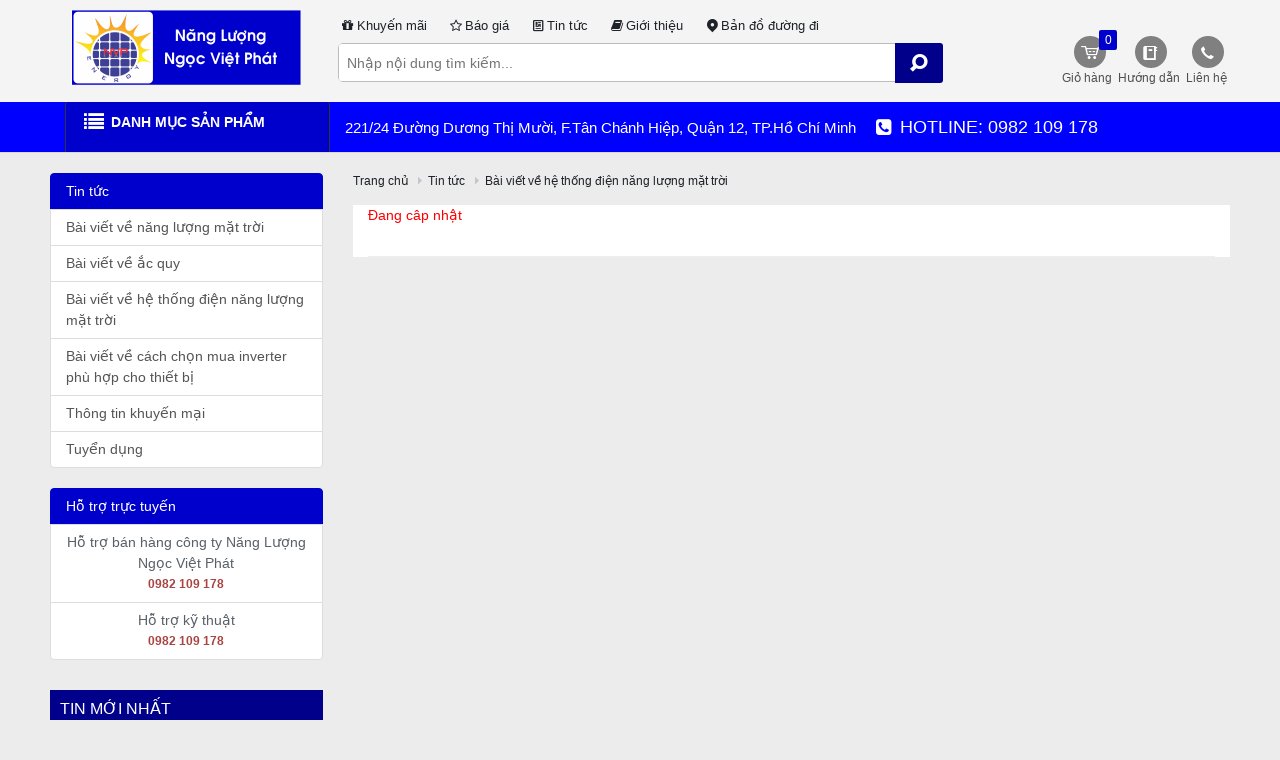

--- FILE ---
content_type: text/html; charset=UTF-8
request_url: https://nhamaydienmattroi.com/bai-viet-ve-he-thong-dien-nang-luong-mat-troi.html
body_size: 8474
content:
<!doctype html>
<html lang="vi">
<head id="Head1">
	<meta http-equiv="Content-Type" content="text/html; charset=utf-8" />
<title>Bài viết về  hệ thống điện năng lượng mặt trời</title>
<meta http-equiv="X-UA-Compatible" content="IE-edge" />
<link rel="icon" href="fav.ico">
<meta name="viewport" content="width=device-width, initial-scale=1" />
<meta name="title" content="Bài viết về  hệ thống điện năng lượng mặt trời" />
<meta name="description" content="Website cung cấp thông tin về hệ thống điện năng lượng mặt trời, tư vấn chọn mua hệ thống điện năng lượng mặt trời phù hợp, " />
<meta name="keywords" content= "Bài viết về hệ thống điện năng lượng mặt trời, bai viet ve he thong dien nang luong mat troi" />
<meta name="copyright" content="Bài viết về  hệ thống điện năng lượng mặt trời" />
<meta name="author" content="Bài viết về  hệ thống điện năng lượng mặt trời" />
<meta name="robots" content="INDEX,FOLLOW" />
<meta name="rating" content="GENERAL" />
<meta name="generator" content="Bài viết về  hệ thống điện năng lượng mặt trời" />
<meta name="revisit-after" content="1 days" />
<meta name="resource-type" content="Document" />
<meta name="distribution" content="Global" />
<meta property="og:site_name" content="Bài viết về  hệ thống điện năng lượng mặt trời" />
<meta property="og:type" content="website" />
<meta property="og:locale" content="vi_VN" />
<link rel="alternate" hreflang="vi-vn" href="Bài viết về  hệ thống điện năng lượng mặt trời" />
<!-- Fonts -->
<link href="https://nhamaydienmattroi.com/themes/default/css/bootstrap.min.css" rel="stylesheet" />
<link href="https://nhamaydienmattroi.com/themes/default/css/call.css" rel="stylesheet" />
<link href="https://nhamaydienmattroi.com/themes/default/css/dropdown.css" rel="stylesheet" />
<link href="https://nhamaydienmattroi.com/themes/default/css/style.css" rel="stylesheet" />
<link href="https://nhamaydienmattroi.com/themes/default/css/responsive.css" type="text/css" media="screen" rel="stylesheet" />
<link href="https://nhamaydienmattroi.com/themes/default/css/menu.css" rel="stylesheet" />
<link href="https://nhamaydienmattroi.com/themes/default/css/flexslider.css" rel="stylesheet" type="text/css" media="screen" />
<link href="https://nhamaydienmattroi.com/themes/default/css/fontello.css" rel="stylesheet" />
<link href="https://nhamaydienmattroi.com/themes/default/css/jquery.fancybox.css" rel="stylesheet" />
<link href="https://nhamaydienmattroi.com/themes/default/css/owl.carousel.css" rel="stylesheet" />
<link href="https://nhamaydienmattroi.com/themes/default/css/owl.theme.css" rel="stylesheet" />
<link href="https://nhamaydienmattroi.com/themes/default/css/chosen.css" rel="stylesheet" />
<link href="https://nhamaydienmattroi.com/themes/default/css/jquery.mmenu.all.css" rel="stylesheet" />

<!-- JavaScript -->
<script type="text/javascript" src="https://nhamaydienmattroi.com/themes/default/scripts/modernizr.min.js"></script>
<script type="text/javascript" src="https://nhamaydienmattroi.com/themes/default/scripts/jquery-1.11.0.min.js"></script>
<script type="text/javascript" src="https://nhamaydienmattroi.com/themes/default/scripts/jquery-ui.min.js"></script>
<script type="text/javascript" src="https://nhamaydienmattroi.com/themes/default/scripts/jquery.validate.min.js"></script>
<script type="text/javascript" src="https://nhamaydienmattroi.com/themes/default/scripts/jquery.menu-aim.js"></script>

<!--[if lt IE 9]>
<script src="https://oss.maxcdn.com/libs/html5shiv/3.7.0/html5shiv.js"></script>
<link rel="stylesheet" href="css/ie.css" />
<![endif]-->
<!--[if IE 7]>
<link rel="stylesheet" href="https://nhamaydienmattroi.com/themes/default/css/fontello-ie7.css" />
<![endif]-->
</head>
<body>
    <div class="header">
        <!-- Container -->
        <div class="container">
            <a href="#menu-hidden" class="btn-menu-hidden">&nbsp;</a>
            <!-- Header -->
            <header class="row">
                <!-- Main Header -->
                <div id="main-header" class="clearfix">
                    <div class="col-md-3 col-sm-3 col-xs-12">
                        <div id="logo">
                            <div itemscope="itemscope" itemtype="http://schema.org/Organization">
                                <a href="\" itemprop="url" title="Năng Lượng Ngọc Việt Phát">
                                    <img itemprop="logo" src="https://nhamaydienmattroi.com/data/images/anh_qc/small_nang-luong-ngoc-viet-phat_30.png" alt="Năng Lượng Ngọc Việt Phát" title="Năng Lượng Ngọc Việt Phát" />
                                </a>
                            </div>
                            <meta itemprop="name" content="nhamaydienmattroi.com ">
                        </div>
                    </div>                    <div class="col-md-6 col-sm-6 col-xs-12 no-padding">
                        <div id="top-navigation" class="clearfix">
<ul>
	<li><a href="/thong-tin-khuyen-mai.html" title="Thông tin khuyến mại"><i class="icons icon-gift"></i>Khuyến mãi</a></li>
	<li><a href="/bao-gia.html" title="Báo giá tổng hợp"><i class="icons icon-star-empty"></i>Báo giá</a></li>
	<li><a href="/tin-tuc.html" title="Tin tức"><i class="icons icon-newspaper"></i>Tin tức</a></li>
	<li><a href="/gioi-thieu.html" title="Giới thiệu"><i class="icons icon-book"></i>Giới thiệu</a></li>
	<li><a href="/ban-do-duong-di.html" title="Bản đồ đường đi"><i class="icons icon-location-2"></i>Bản đồ đường đi</a></li>
</ul>
</div>                        <form name="QuickSearch" method="post">
<div id="search-box" class="clearfix">
	<div class="search-area">
			<div class="control-group">
				<input class="search-field" autocomplete="off" id="SearchKeyword" name="form_text_search" maxlength="80" onFocus="CheckTime();" onKeyDown="CheckTime();" onKeyUp="SearchComplete(event,'#SearchKeyword','#SearchAutoComplete');" placeholder="Nhập nội dung tìm kiếm..." type="text">
				<span class="search-clear" id="SearchClear" onClick="SearchClear()" style="display: none;"><i class="icons icon-cancel-5"></i></span>
				<a class="search-button" onclick="QuickSearch.submit()"></a>
			</div>
		<!-- Kết quả hiển thị ở đây -->
		<span id="SearchAutoComplete"></span>
	</div>
</div>
<input value="search_true" name="submit_search" type="hidden">
</form>                    </div>
                    <div class="col-md-3 col-sm-3 col-xs-12">
	<div id="notify-box">
		<ul>
			<li class="cart-box">
				<a href="/dat-hang.html">Giỏ hàng
					<span class="notify-count" id="count_shopping_cart">0</span>
				</a>
			</li>
			<li class="help-box">
				<a href="/mua-hang-va-thanh-toan.html" title="Hướng dẫn mua hàng">Hướng dẫn</a>			</li>
			<li class="support-box">
				<a href="/lien-he.html" title="Liên hệ">Liên hệ</a>
			</li>
			<li class="map-box  hidden-md hidden-lg">
				<a  href="/ban-do-duong-di.html" title="Chỉ đường">Chỉ đường</a>
			</li>
		</ul>
	</div>
</div>

                </div>
                <!-- /Main Header -->
            </header>
        </div>
        
                <div id="menuCCC" class=" clearfix menu_bg">
	<div class="container">
<div class="sub-header col-md-3 col-sm-3 col-xs-12">
	<div class="row sidebar-box red">
		<div class="col-md-12 col-sm-12 col-xs-12">
			<div class="menu-box">
				<a href="" class="dropdown-toggle" data-toggle="dropdown">
					<div class="sidebar-box-heading">
						<h4>Danh mục sản phẩm</h4>
						<i class="icons icon-list"></i>
					</div>
				</a>
				<ul class="dropdown-menu" role="menu">
				<style type="text/css">
					.menu-box .dropdown-menu>li.submenu-74 a strong.submenu-title:before,.submenu-hidden-74 a span.submenu-title:before {
						content: '';
						background: url(https://nhamaydienmattroi.com/data/images/product_category/large_nang-luong-mat-troi.png) no-repeat center !important;
						background-size: 28px;
					}
				</style>
								<style type="text/css">
					.menu-box .dropdown-menu>li.submenu-84 a strong.submenu-title:before,.submenu-hidden-84 a span.submenu-title:before {
						content: '';
						background: url(https://nhamaydienmattroi.com/data/images/product_category/large_dien-dien-tu-dien-co.jpg) no-repeat center !important;
						background-size: 28px;
					}
				</style>
								<style type="text/css">
					.menu-box .dropdown-menu>li.submenu-70 a strong.submenu-title:before,.submenu-hidden-70 a span.submenu-title:before {
						content: '';
						background: url(https://nhamaydienmattroi.com/data/images/product_category/large_ac-quy-xe-may.jpg) no-repeat center !important;
						background-size: 28px;
					}
				</style>
								<style type="text/css">
					.menu-box .dropdown-menu>li.submenu-6 a strong.submenu-title:before,.submenu-hidden-6 a span.submenu-title:before {
						content: '';
						background: url(https://nhamaydienmattroi.com/data/images/product_category/large_ac-quy-globe-long.PNG) no-repeat center !important;
						background-size: 28px;
					}
				</style>
								<style type="text/css">
					.menu-box .dropdown-menu>li.submenu-54 a strong.submenu-title:before,.submenu-hidden-54 a span.submenu-title:before {
						content: '';
						background: url(https://nhamaydienmattroi.com/data/images/product_category/large_ac-quy-dong-nai-kho-nuoc.png) no-repeat center !important;
						background-size: 28px;
					}
				</style>
								<style type="text/css">
					.menu-box .dropdown-menu>li.submenu-65 a strong.submenu-title:before,.submenu-hidden-65 a span.submenu-title:before {
						content: '';
						background: url(https://nhamaydienmattroi.com/data/images/product_category/large_ac-quy-gs.png) no-repeat center !important;
						background-size: 28px;
					}
				</style>
								<style type="text/css">
					.menu-box .dropdown-menu>li.submenu-236 a strong.submenu-title:before,.submenu-hidden-236 a span.submenu-title:before {
						content: '';
						background: url(https://nhamaydienmattroi.com/data/images/product_category/large_ac-quy-tia-sang.png) no-repeat center !important;
						background-size: 28px;
					}
				</style>
								<style type="text/css">
					.menu-box .dropdown-menu>li.submenu-500 a strong.submenu-title:before,.submenu-hidden-500 a span.submenu-title:before {
						content: '';
						background: url(https://nhamaydienmattroi.com/data/images/product_category/large_ac-quy-phoeni.png) no-repeat center !important;
						background-size: 28px;
					}
				</style>
								<style type="text/css">
					.menu-box .dropdown-menu>li.submenu-223 a strong.submenu-title:before,.submenu-hidden-223 a span.submenu-title:before {
						content: '';
						background: url(https://nhamaydienmattroi.com/data/images/product_category/large_ac-quy-vision.png) no-repeat center !important;
						background-size: 28px;
					}
				</style>
								<style type="text/css">
					.menu-box .dropdown-menu>li.submenu-224 a strong.submenu-title:before,.submenu-hidden-224 a span.submenu-title:before {
						content: '';
						background: url(https://nhamaydienmattroi.com/data/images/product_category/large_ac-quy-panasonic-ac-quy-delkor-ac-quy-rocket-ac-quy-bosch.png) no-repeat center !important;
						background-size: 28px;
					}
				</style>
								<style type="text/css">
					.menu-box .dropdown-menu>li.submenu- a strong.submenu-title:before,.submenu-hidden- a span.submenu-title:before {
						content: '';
						background: url(https://nhamaydienmattroi.com/data/images/product_category/large_may-sac-ac-quy.png) no-repeat center !important;
						background-size: 28px;
					}
				</style>
				<li data-submenu-id="submenu-74" class="submenu-74"><a title="Năng lượng mặt trời" href="/nang-luong-mat-troi.html"><strong class="submenu-title">Năng lượng mặt trời</strong></a><div class="guide">Tấm pin mono, poly, inverter, ĐK sạc mppt, pwm...</div><div id="submenu-74" class="popover"><div class="popover-content"><ul><li><a class="title" href="javascript:void(0)" title="Loại sản phẩm">Loại sản phẩm</a></li><li><a title="Pin lưu trữ Lithium" href="/pin-luu-tru-lithium.html">Pin lưu trữ Lithium</a></li><li><a title="Phụ kiện" href="/phu-kien.html">Phụ kiện</a></li><li><a title="Bộ đa dụng" href="/bo-da-dung.html">Bộ đa dụng</a></li><li><a title="Tấm pin năng lượng mặt trời mono" href="/tam-pin-nang-luong-mat-troi-mono.html">Tấm pin năng lượng mặt trời mono</a></li><li><a title="Tấm pin năng lượng mặt trời poly" href="/tam-pin-nang-luong-mat-troi-poly.html">Tấm pin năng lượng mặt trời poly</a></li><li><a title="Điều khiển sạc MPPT, PWM" href="/dieu-khien-sac-nang-luong-mat-troi-mppt-pwm.html">Điều khiển sạc MPPT, PWM</a></li><li><a title="Điều khiển sạc tuabin gió" href="/dieu-khien-sac-tua-bin-gio.html">Điều khiển sạc tuabin gió</a></li><li><a title="Máy kích điện, inverter" href="/may-kich-dien-inverter.html">Máy kích điện, inverter</a></li><li><a title="Máy kích điện - Inverter sin chuẩn " href="/may-kich-dien-inverter-sin-chuan.html">Máy kích điện - Inverter sin chuẩn </a></li><li><a title="Bộ hòa lưới" href="/bo-hoa-luoi.html">Bộ hòa lưới</a></li><li><a title="Hệ thống điện mặt trời hòa lưới" href="/he-thong-dien-mat-troi-hoa-luoi.html">Hệ thống điện mặt trời hòa lưới</a></li><li><a title="Hệ thống điện mặt trời độc lập" href="/he-thong-dien-mat-troi-doc-lap.html">Hệ thống điện mặt trời độc lập</a></li></ul></div></div></li><li data-submenu-id="submenu-84" class="submenu-84"><a title="Điện - Điện tử - Điện cơ" href="/dien-dien-tu-dien-co.html"><strong class="submenu-title">Điện - Điện tử - Điện cơ</strong></a><div class="guide">Ti vi, quạt, chống trộm xe, TB điện thông minh</div><div id="submenu-84" class="popover"><div class="popover-content"><ul><li><a class="title" href="javascript:void(0)" title="Loại sản phẩm">Loại sản phẩm</a></li><li><a title="Bộ lưu điện" href="/bo-luu-dien.html">Bộ lưu điện</a></li><li><a title="ATS" href="/ats-chuyen-mach.html">ATS</a></li><li><a title="Phụ kiện công nghệ" href="/phu-kien-cong-nghe.html">Phụ kiện công nghệ</a></li><li><a title="Quạt kẹp bình ắc quy 12V" href="/quat-kep-binh-ac-quy-12v.html">Quạt kẹp bình ắc quy 12V</a></li><li><a title="Ti vi led 12V, 220V" href="/ti-vi-led-12v-220v.html">Ti vi led 12V, 220V</a></li><li><a title="Bóng đèn led 12V, 220V" href="/bong-den-led-12v-220v.html">Bóng đèn led 12V, 220V</a></li><li><a title="Khóa chống trộm xe máy" href="/khoa-chong-trom-xe-may.html">Khóa chống trộm xe máy</a></li><li><a title="Nguồn tổ ong" href="/nguon-to-ong.html">Nguồn tổ ong</a></li><li><a title="Motor cửa cuốn, cửa lùa" href="/motor-cua-cuon-cua-lua.html">Motor cửa cuốn, cửa lùa</a></li></ul></div></div></li><li data-submenu-id="submenu-70" class="submenu-70"><a title="Ắc qu xe máy" href="/ac-quy-xe-may.html"><strong class="submenu-title">Ắc qu xe máy</strong></a><div class="guide">Ắc qu xe máy</div><div id="submenu-70" class="popover"><div class="popover-content"><ul><li><a class="title" href="javascript:void(0)" title="Loại sản phẩm">Loại sản phẩm</a></li><li><a title="Ắc quy xe máy GS" href="/ac-quy-xe-may-gs.html">Ắc quy xe máy GS</a></li><li><a title="Ắc quy Yamato" href="/ac-quy-yamato.html">Ắc quy Yamato</a></li></ul></div></div></li><li data-submenu-id="submenu-6" class="submenu-6"><a title="Ắc quy Globe - Long" href="/ac-quy-globe-long.html"><strong class="submenu-title">Ắc quy Globe - Long</strong></a><div class="guide">Ắc quy Globe - Long</div><div id="submenu-6" class="popover"><div class="popover-content"><ul><li><a class="title" href="javascript:void(0)" title="Loại sản phẩm">Loại sản phẩm</a></li><li><a title="Ắc quy Globe" href="/ac-quy-globe.html">Ắc quy Globe</a></li><li><a title="Ắc quy Long" href="/ac-quy-long.html">Ắc quy Long</a></li></ul></div></div></li><li data-submenu-id="submenu-54" class="submenu-54"><a title="Ắc quy Đồng Nai" href="/ac-quy-dong-nai-kho-nuoc.html"><strong class="submenu-title">Ắc quy Đồng Nai</strong></a><div class="guide">Ắc quy Đồng Nai khô, nước</div><div id="submenu-54" class="popover"><div class="popover-content"><ul><li><a class="title" href="javascript:void(0)" title="Loại sản phẩm">Loại sản phẩm</a></li><li><a title="Ắc quy Đồng Nai khô" href="/ac-quy-dong-nai-kho.html">Ắc quy Đồng Nai khô</a></li><li><a title="Ắc quy Đồng Nai nước" href="/ac-quy-dong-nai-nuoc.html">Ắc quy Đồng Nai nước</a></li></ul></div></div></li><li data-submenu-id="submenu-65" class="submenu-65"><a title="Ắc quy GS" href="/ac-quy-gs.html"><strong class="submenu-title">Ắc quy GS</strong></a><div class="guide">Ắc quy GS khô, nước</div><div id="submenu-65" class="popover"><div class="popover-content"><ul><li><a class="title" href="javascript:void(0)" title="Loại sản phẩm">Loại sản phẩm</a></li><li><a title="Ắc quy GS khô" href="/ac-quy-gs-kho.html">Ắc quy GS khô</a></li><li><a title="Ắc quy GS nước" href="/ac-quy-gs-nuoc.html">Ắc quy GS nước</a></li></ul></div></div></li><li data-submenu-id="submenu-236" class="submenu-236"><a title="Ắc quy Tia Sáng" href="/ac-quy-tia-sang.html"><strong class="submenu-title">Ắc quy Tia Sáng</strong></a><div class="guide">Ắc quy Tia Sáng khô, nước</div><div id="submenu-236" class="popover"><div class="popover-content"><ul><li><a class="title" href="javascript:void(0)" title="Loại sản phẩm">Loại sản phẩm</a></li><li><a title="Ắc quy Tia Sáng khô" href="/ac-quy-tia-sang-kho.html">Ắc quy Tia Sáng khô</a></li><li><a title="Ắc quy Tia Sáng Nước" href="/ac-quy-tia-sang-nuoc.html">Ắc quy Tia Sáng Nước</a></li></ul></div></div></li><li data-submenu-id="submenu-500" class="submenu-500"><a title="Ắc quy Phoenix" href="/ac-quy-phoeni.html"><strong class="submenu-title">Ắc quy Phoenix</strong></a><div class="guide">Ắc quy Phoenix</div><div id="submenu-500" class="popover"><div class="popover-content"><ul><li><a class="title" href="javascript:void(0)" title="Loại sản phẩm">Loại sản phẩm</a></li><li><a title="Ắc quy phoenix 12V" href="/ac-quy-phoenix-12v.html">Ắc quy phoenix 12V</a></li><li><a title="Ắc quy Phoenix  2V" href="/ac-quy-phoenix-2v.html">Ắc quy Phoenix  2V</a></li><li><a title="Ắc quy Phoenix 6V" href="/ac-quy-phoenix-6v.html">Ắc quy Phoenix 6V</a></li></ul></div></div></li><li data-submenu-id="submenu-223" class="submenu-223"><a title="Ắc quy Vision" href="/ac-quy-vision.html"><strong class="submenu-title">Ắc quy Vision</strong></a><div class="guide">Ắc quy Vision</div><div id="submenu-223" class="popover"><div class="popover-content"></div></div></li><li data-submenu-id="submenu-224" class="submenu-224"><a title="Ắc quy các hãng khác" href="/ac-quy-panasonic-ac-quy-delkor-ac-quy-rocket-ac-quy-bosch.html"><strong class="submenu-title">Ắc quy các hãng khác</strong></a><div class="guide">Ắc quy Panasonic, Delkor, Rocket, Bosch, Trojan...</div><div id="submenu-224" class="popover"><div class="popover-content"><ul><li><a class="title" href="javascript:void(0)" title="Loại sản phẩm">Loại sản phẩm</a></li><li><a title="Ắc quy Apollo" href="/ac-quy-apollo.html">Ắc quy Apollo</a></li><li><a title="Ắc quy Outdo" href="/ac-quy-outdo.html">Ắc quy Outdo</a></li><li><a title="Ắc quy Delkor" href="/ac-quy-delkor.html">Ắc quy Delkor</a></li><li><a title="Ắc quy Rocket" href="/ac-quy-rocket.html">Ắc quy Rocket</a></li><li><a title="Ắc quy Panasonic" href="/ac-quy-panasonic.html">Ắc quy Panasonic</a></li><li><a title="Ắc quy 3K" href="/ac-quy-3k.html">Ắc quy 3K</a></li><li><a title="Ắc quy Bosch" href="/ac-quy-bosch.html">Ắc quy Bosch</a></li><li><a title="Ắc quy Daewoo" href="/ac-quy-daewoo.html">Ắc quy Daewoo</a></li><li><a title="Ắc quy CSB" href="/ac-quy-csb.html">Ắc quy CSB</a></li><li><a title="Ắc quy Varta" href="/ac-quy-varta.html">Ắc quy Varta</a></li><li><a title="Ắc quy Hitachi" href="/ac-quy-hitachi.html">Ắc quy Hitachi</a></li><li><a title="Ắc quy CXC" href="/ac-quy-cxc.html">Ắc quy CXC</a></li></ul></div></div></li><li data-submenu-id="submenu-" class="submenu-"><a title="Máy sạc ắc quy" href="/may-sac-ac-quy.html"><strong class="submenu-title">Máy sạc ắc quy</strong></a><div class="guide">Máy sạc ắc quy tự động, không tự động</div><div id="submenu-" class="popover"><div class="popover-content"></div></div></li>				</ul>
			</div>
		</div>
	</div>
</div>
                <div id="top-header" class="clearfix">
                    <div class="col-lg-9 col-md-9 col-sm-12 no-padding">
                        <div class="contact-row">
                            <div class="phone"><span style="font-size: 15px;">221/24 Đường Dương Thị Mười, F.Tân Chánh Hiệp, Quận 12, TP.Hồ Chí Minh</span>&nbsp; &nbsp;<i class="icons icon-phone-squared"></i><span>HOTLINE: 0982 109 178</span></div>
                        </div>
                    </div>
                </div></div>
</div>
    </div>
	<div class="container">
        <div class="row content">
			<div class="two-col clearfix">
				<div class="leftMenu col-md-3 col-sm-12">
					<aside class="list-group">
	<a href="javascript:void(0)" class="list-group-item Catitle">Tin tức</a>
<a class="list-group-item" href="/bai-viet-ve-nang-luong-mat-troi.html" title="Bài viết về năng lượng mặt trời">Bài viết về năng lượng mặt trời</a><a class="list-group-item" href="/bai-viet-ve-ac-quy.html" title="Bài viết về ắc quy">Bài viết về ắc quy</a><a class="list-group-item" href="/bai-viet-ve-he-thong-dien-nang-luong-mat-troi.html" title="Bài viết về hệ thống điện năng lượng mặt trời">Bài viết về hệ thống điện năng lượng mặt trời</a><a class="list-group-item" href="/bai-viet-ve-chon-mua-inverter-phu-hop-cho-thiet-bi-dien.html" title="Bài viết về cách chọn mua inverter phù hợp cho thiết bị">Bài viết về cách chọn mua inverter phù hợp cho thiết bị</a><a class="list-group-item" href="/thong-tin-khuyen-mai.html" title="Thông tin khuyến mại">Thông tin khuyến mại</a><a class="list-group-item" href="/tuyen-dung.html" title="Tuyển dụng">Tuyển dụng</a></aside>
					<ul class="list-group">
	<li class="list-group-item Catitle">Hỗ trợ trực tuyến</li>
<li class="list-group-item align-center"><div>Hỗ trợ bán hàng công ty Năng Lượng Ngọc Việt Phát</div><div class="small text-danger"><strong>0982 109 178</strong></div></li><li class="list-group-item align-center"><div>Hỗ trợ kỹ thuật</div><div class="small text-danger"><strong>0982 109 178</strong></div></li></ul>
					<aside class="homenews">
	<h4>Tin mới nhất</h4>
	<div class="homenews-Wrap">
<a href="/cach-phan-biet-so-sanh-ac-quy-kho-va-ac-quy-nuoc.html" title="Cách phân biệt, so sánh ắc quy khô và ắc quy nước "><img src="https://nhamaydienmattroi.com/data/images/news/small_cach-phan-biet-so-sanh-ac-quy-kho-va-ac-quy-nuoc.jpg" title="Cách phân biệt, so sánh ắc quy khô và ắc quy nước " alt="Cách phân biệt, so sánh ắc quy khô và ắc quy nước " /><h3>Cách phân biệt, so sánh ắc quy khô và ắc quy nước </h3></a><a href="/cach-tu-thay-ac-quy-cho-xe-o-to.html" title="Cách tự thay ắc quy cho xe ô tô"><img src="https://nhamaydienmattroi.com/data/images/news/small_cach-tu-thay-ac-quy-cho-xe-o-to.jpg" title="Cách tự thay ắc quy cho xe ô tô" alt="Cách tự thay ắc quy cho xe ô tô" /><h3>Cách tự thay ắc quy cho xe ô tô</h3></a><a href="/khi-nao-nen-thay-ac-quy.html" title="Khi nào thì nên thay ắc quy?"><img src="https://nhamaydienmattroi.com/data/images/news/small_khi-nao-nen-thay-ac-quy.jpg" title="Khi nào thì nên thay ắc quy?" alt="Khi nào thì nên thay ắc quy?" /><h3>Khi nào thì nên thay ắc quy?</h3></a>	</div>
</aside>				</div>
				<div class="col-md-9 col-sm-12">
					<div class="breadcrumbs">
	<div class="links-breadcrumbs">
		<div itemscope="" itemtype="http://data-vocabulary.org/Breadcrumb"><a itemprop="url" href="/" title="Trang chủ"><span itemprop="title">Trang chủ</span></a></div>
		<div itemscope="" itemtype="http://data-vocabulary.org/Breadcrumb"><i class="icons icon-right-dir"></i><a href="/tin-tuc.html" itemprop="url"><span itemprop="title">Tin tức</span></a></div>
				<div itemscope="" itemtype="http://data-vocabulary.org/Breadcrumb"><i class="icons icon-right-dir"></i><a href="" itemprop="url"><span itemprop="title">Bài viết về hệ thống điện năng lượng mặt trời</span></a></div>
			</div>
</div>
<ul class="newslist"><li class="clearfix"><p><font color="RED">Đang câp nhật</font></p></li></ul>				</div>
			</div>
		</div>
		<div style="margin-top: 5px;">
</div>        <footer id="footer" class="row">
            <!-- Main Footer -->
            <div class="main-footer col-md-12 col-sm-12 col-xs-12">
                <div id="main-footer">                	
                    <div class="row">
<div class="col-md-4 col-sm-6 col-xs-12"><h4 class="titleLocation">Miền Nam.</h4><h5 class="subtitle" style="color:#E7B500">TP. HỒ CHÍ MINH</h5><div class="showroom"><div class="clearfix"><p>SHOWROOM<br />221/24 Đường Dương Thị Mười, F.Tân Chánh Hiệp, Quận 12, TP.Hồ Chí Minh ( cách bệnh viện quận 12 khoảng 300m)<br />Hotline: 0982 109 178</p></div></div></div><div class="col-md-4 col-sm-6 col-xs-12">
</div>
<div class="col-md-4 col-sm-6 col-xs-12">
	<div id="fb-root"></div>
	<script>(function(d, s, id) {
	  var js, fjs = d.getElementsByTagName(s)[0];
	  if (d.getElementById(id)) return;
	  js = d.createElement(s); js.id = id;
	  js.src = 'https://connect.facebook.net/vi_VN/sdk.js#xfbml=1&version=v3.0&appId=203528233400037&autoLogAppEvents=1';
	  fjs.parentNode.insertBefore(js, fjs);
	}(document, 'script', 'facebook-jssdk'));</script>
	<div class="fb-page" data-href="https://www.facebook.com/N&#x103;ng-L&#x1b0;&#x1ee3;ng-Ng&#x1ecd;c-Vi&#x1ec7;t-Ph&#xe1;t-153043635540007/" data-tabs="timeline" data-small-header="false" data-height="161" data-adapt-container-width="true" data-hide-cover="false" data-show-facepile="true"><blockquote cite="https://www.facebook.com/N&#x103;ng-L&#x1b0;&#x1ee3;ng-Ng&#x1ecd;c-Vi&#x1ec7;t-Ph&#xe1;t-153043635540007/" class="fb-xfbml-parse-ignore"><a href="https://www.facebook.com/N&#x103;ng-L&#x1b0;&#x1ee3;ng-Ng&#x1ecd;c-Vi&#x1ec7;t-Ph&#xe1;t-153043635540007/">Năng Lượng Ngọc Việt Phát</a></blockquote></div>
</div>
</div>                    <div class="row">
	<!-- The Service -->
	<div class="col-md-4 col-sm-6 col-xs-12">
		<h4 class="footerTitle">Về chúng tôi</h4>
		<ul>
<li><i class="icons icon-right-dir"></i><a href="/nang-luong-ngoc-viet-phat.html" title="Giới thiệu">Giới thiệu</a></li><li><i class="icons icon-right-dir"></i><a href="/ban-do-duong-di.html" title="Bản đồ đường đi">Bản đồ đường đi</a></li>	<li><i class="icons icon-right-dir"></i><a href="/sitemap.html">Sitemap - Sơ đồ website</a></li>
	<li><i class="icons icon-right-dir"></i><a href="/links.html" rel="nofollow">Links - Liên kết website</a></li>
	<li><i class="icons icon-right-dir"></i><a href="/tin-tuc.html" rel="nofollow">Tin tức</a></li>		
	<li><i class="icons icon-right-dir"></i><a href="/lien-he.html" rel="nofollow">Liên hệ</a></li>
		</ul>
	</div>
	<!-- /The Service -->
	<div class="col-md-4 col-sm-6 col-xs-12">
		<h4 class="footerTitle">Hỗ trợ khách hàng</h4>
		<ul>
			<li><i class="icons icon-right-dir"></i><a href="/mua-hang-va-thanh-toan.html" title="Mua hàng &amp; Thanh toán">Mua hàng &amp; Thanh toán</a></li><li><i class="icons icon-right-dir"></i><a href="/giao-hang-nhan-hang.html" title="Giao hàng &amp; Nhận hàng">Giao hàng &amp; Nhận hàng</a></li><li><i class="icons icon-right-dir"></i><a href="/chinh-sach-bao-hanh.html" title="Chính sách bảo hành">Chính sách bảo hành</a></li><li><i class="icons icon-right-dir"></i><a href="/chinh-sach-ban-hang.html" title="Chính sách bán hàng">Chính sách bán hàng</a></li>			<li><i class="icons icon-right-dir"></i><a href="/bao-gia.html">Báo giá tổng hợp</a></li>
		</ul>
	</div>
	<!-- Information -->
	<div class="col-md-4 col-sm-6 col-xs-12">
		<h4 class="footerTitle">Hỗ trợ thanh toán</h4>
		<ul class="payment-list clearfix">
			<li class="payment2"></li>
			<li class="payment3"></li>
			<li class="payment4"></li>
			<li class="payment5"></li>
			<li class="payment6"></li>
		</ul>
	</div>
	<!-- /Information -->
</div>
<div class="col-md-4"></div>
<div class="text-center col-md-4">
	<div class="col-md-6 col-xs-6"><strong>Lượt truy cập</strong>:2255032</div>
	<div class="col-md-6 col-xs-6"><strong>Đang online</strong>:35</div>
</div>
<div class="col-md-4"></div>                </div>
            </div>
            <!-- /Main Footer -->
        	
			<div class="lower-footer col-md-12 col-sm-12 col-xs-12">
	<div id="lower-footer">
		<div class="row">
			<div class="col-lg-8 col-md-8 col-sm-8">
<p class="copyright">@2007-2014 All Right Reserved by www.nhamaydienmattroi.com&nbsp; &nbsp; &nbsp; &nbsp; &nbsp; &nbsp; &nbsp; &nbsp; &nbsp; &nbsp; &nbsp; &nbsp; &nbsp; &nbsp; &nbsp; &nbsp; &nbsp;&nbsp;<br />                                 Đ&atilde; đăng k&yacute; với <a target="_blank">Cục Thương mại điện tử v&agrave; C&ocirc;ng nghệ th&ocirc;ng tin &ndash; Bộ C&ocirc;ng Thương</a></p><div style="clear:both; height:10px;">&nbsp;</div>
<!-- AddThis Button BEGIN -->
<div class="addthis_toolbox addthis_default_style ">
<a class="addthis_button_facebook_like" fb:like:layout="button_count"></a>
<a class="addthis_button_tweet"></a>
<a class="addthis_button_google_plusone" g:plusone:size="medium"></a>
<a class="addthis_counter addthis_pill_style"></a>
</div>
<script type="text/javascript" src="http://s7.addthis.com/js/250/addthis_widget.js#pubid=xa-4f877ce85cb6cb53"></script>
<!-- AddThis Button END -->
			</div>
		</div>
	</div>
</div>
        </footer>
        <!-- Footer -->
    </div>
    <div id="back-to-top"><i class="icon-up-bold"></i></div>
	<nav id="menu-hidden" class="menu-hidden">
	<ul>
<li><a href="/nang-luong-mat-troi.html" title="Năng lượng mặt trời"><span class="submenu-title">Năng lượng mặt trời</span></a><ul><li><a href="/pin-luu-tru-lithium.html" title="Pin lưu trữ Lithium">Pin lưu trữ Lithium</a></li><li><a href="/phu-kien.html" title="Phụ kiện">Phụ kiện</a></li><li><a href="/bo-da-dung.html" title="Bộ đa dụng">Bộ đa dụng</a></li><li><a href="/tam-pin-nang-luong-mat-troi-mono.html" title="Tấm pin năng lượng mặt trời mono">Tấm pin năng lượng mặt trời mono</a></li><li><a href="/tam-pin-nang-luong-mat-troi-poly.html" title="Tấm pin năng lượng mặt trời poly">Tấm pin năng lượng mặt trời poly</a></li><li><a href="/dieu-khien-sac-nang-luong-mat-troi-mppt-pwm.html" title="Điều khiển sạc MPPT, PWM">Điều khiển sạc MPPT, PWM</a></li><li><a href="/dieu-khien-sac-tua-bin-gio.html" title="Điều khiển sạc tuabin gió">Điều khiển sạc tuabin gió</a></li><li><a href="/may-kich-dien-inverter.html" title="Máy kích điện, inverter">Máy kích điện, inverter</a></li><li><a href="/may-kich-dien-inverter-sin-chuan.html" title="Máy kích điện - Inverter sin chuẩn ">Máy kích điện - Inverter sin chuẩn </a></li><li><a href="/bo-hoa-luoi.html" title="Bộ hòa lưới">Bộ hòa lưới</a></li><li><a href="/he-thong-dien-mat-troi-hoa-luoi.html" title="Hệ thống điện mặt trời hòa lưới">Hệ thống điện mặt trời hòa lưới</a></li><li><a href="/he-thong-dien-mat-troi-doc-lap.html" title="Hệ thống điện mặt trời độc lập">Hệ thống điện mặt trời độc lập</a></li></ul></li><li><a href="/dien-dien-tu-dien-co.html" title="Điện - Điện tử - Điện cơ"><span class="submenu-title">Điện - Điện tử - Điện cơ</span></a><ul><li><a href="/bo-luu-dien.html" title="Bộ lưu điện">Bộ lưu điện</a></li><li><a href="/ats-chuyen-mach.html" title="ATS">ATS</a></li><li><a href="/phu-kien-cong-nghe.html" title="Phụ kiện công nghệ">Phụ kiện công nghệ</a></li><li><a href="/quat-kep-binh-ac-quy-12v.html" title="Quạt kẹp bình ắc quy 12V">Quạt kẹp bình ắc quy 12V</a></li><li><a href="/ti-vi-led-12v-220v.html" title="Ti vi led 12V, 220V">Ti vi led 12V, 220V</a></li><li><a href="/bong-den-led-12v-220v.html" title="Bóng đèn led 12V, 220V">Bóng đèn led 12V, 220V</a></li><li><a href="/khoa-chong-trom-xe-may.html" title="Khóa chống trộm xe máy">Khóa chống trộm xe máy</a></li><li><a href="/nguon-to-ong.html" title="Nguồn tổ ong">Nguồn tổ ong</a></li><li><a href="/motor-cua-cuon-cua-lua.html" title="Motor cửa cuốn, cửa lùa">Motor cửa cuốn, cửa lùa</a></li></ul></li><li><a href="/ac-quy-xe-may.html" title="Ắc qu xe máy"><span class="submenu-title">Ắc qu xe máy</span></a><ul><li><a href="/ac-quy-xe-may-gs.html" title="Ắc quy xe máy GS">Ắc quy xe máy GS</a></li><li><a href="/ac-quy-yamato.html" title="Ắc quy Yamato">Ắc quy Yamato</a></li></ul></li><li><a href="/ac-quy-globe-long.html" title="Ắc quy Globe - Long"><span class="submenu-title">Ắc quy Globe - Long</span></a><ul><li><a href="/ac-quy-globe.html" title="Ắc quy Globe">Ắc quy Globe</a></li><li><a href="/ac-quy-long.html" title="Ắc quy Long">Ắc quy Long</a></li></ul></li><li><a href="/ac-quy-dong-nai-kho-nuoc.html" title="Ắc quy Đồng Nai"><span class="submenu-title">Ắc quy Đồng Nai</span></a><ul><li><a href="/ac-quy-dong-nai-kho.html" title="Ắc quy Đồng Nai khô">Ắc quy Đồng Nai khô</a></li><li><a href="/ac-quy-dong-nai-nuoc.html" title="Ắc quy Đồng Nai nước">Ắc quy Đồng Nai nước</a></li></ul></li><li><a href="/ac-quy-gs.html" title="Ắc quy GS"><span class="submenu-title">Ắc quy GS</span></a><ul><li><a href="/ac-quy-gs-kho.html" title="Ắc quy GS khô">Ắc quy GS khô</a></li><li><a href="/ac-quy-gs-nuoc.html" title="Ắc quy GS nước">Ắc quy GS nước</a></li></ul></li><li><a href="/ac-quy-tia-sang.html" title="Ắc quy Tia Sáng"><span class="submenu-title">Ắc quy Tia Sáng</span></a><ul><li><a href="/ac-quy-tia-sang-kho.html" title="Ắc quy Tia Sáng khô">Ắc quy Tia Sáng khô</a></li><li><a href="/ac-quy-tia-sang-nuoc.html" title="Ắc quy Tia Sáng Nước">Ắc quy Tia Sáng Nước</a></li></ul></li><li><a href="/ac-quy-phoeni.html" title="Ắc quy Phoenix"><span class="submenu-title">Ắc quy Phoenix</span></a><ul><li><a href="/ac-quy-phoenix-12v.html" title="Ắc quy phoenix 12V">Ắc quy phoenix 12V</a></li><li><a href="/ac-quy-phoenix-2v.html" title="Ắc quy Phoenix  2V">Ắc quy Phoenix  2V</a></li><li><a href="/ac-quy-phoenix-6v.html" title="Ắc quy Phoenix 6V">Ắc quy Phoenix 6V</a></li></ul></li><li><a href="/ac-quy-vision.html" title="Ắc quy Vision"><span class="submenu-title">Ắc quy Vision</span></a></li><li><a href="/ac-quy-panasonic-ac-quy-delkor-ac-quy-rocket-ac-quy-bosch.html" title="Ắc quy các hãng khác"><span class="submenu-title">Ắc quy các hãng khác</span></a><ul><li><a href="/ac-quy-apollo.html" title="Ắc quy Apollo">Ắc quy Apollo</a></li><li><a href="/ac-quy-outdo.html" title="Ắc quy Outdo">Ắc quy Outdo</a></li><li><a href="/ac-quy-delkor.html" title="Ắc quy Delkor">Ắc quy Delkor</a></li><li><a href="/ac-quy-rocket.html" title="Ắc quy Rocket">Ắc quy Rocket</a></li><li><a href="/ac-quy-panasonic.html" title="Ắc quy Panasonic">Ắc quy Panasonic</a></li><li><a href="/ac-quy-3k.html" title="Ắc quy 3K">Ắc quy 3K</a></li><li><a href="/ac-quy-bosch.html" title="Ắc quy Bosch">Ắc quy Bosch</a></li><li><a href="/ac-quy-daewoo.html" title="Ắc quy Daewoo">Ắc quy Daewoo</a></li><li><a href="/ac-quy-csb.html" title="Ắc quy CSB">Ắc quy CSB</a></li><li><a href="/ac-quy-varta.html" title="Ắc quy Varta">Ắc quy Varta</a></li><li><a href="/ac-quy-hitachi.html" title="Ắc quy Hitachi">Ắc quy Hitachi</a></li><li><a href="/ac-quy-cxc.html" title="Ắc quy CXC">Ắc quy CXC</a></li></ul></li><li><a href="/may-sac-ac-quy.html" title="Máy sạc ắc quy"><span class="submenu-title">Máy sạc ắc quy</span></a></li><li><a href="/tin-tuc.html" title="Tin tức"><span class="submenu-title">Tin tức</span></a><ul><li><a href="/bai-viet-ve-nang-luong-mat-troi.html" title="Bài viết về năng lượng mặt trời">Bài viết về năng lượng mặt trời</a></li><li><a href="/bai-viet-ve-ac-quy.html" title="Bài viết về ắc quy">Bài viết về ắc quy</a></li><li><a href="/bai-viet-ve-he-thong-dien-nang-luong-mat-troi.html" title="Bài viết về hệ thống điện năng lượng mặt trời">Bài viết về hệ thống điện năng lượng mặt trời</a></li><li><a href="/bai-viet-ve-chon-mua-inverter-phu-hop-cho-thiet-bi-dien.html" title="Bài viết về cách chọn mua inverter phù hợp cho thiết bị">Bài viết về cách chọn mua inverter phù hợp cho thiết bị</a></li><li><a href="/thong-tin-khuyen-mai.html" title="Thông tin khuyến mại">Thông tin khuyến mại</a></li><li><a href="/tuyen-dung.html" title="Tuyển dụng">Tuyển dụng</a></li></ul></li><li><a href="/nang-luong-ngoc-viet-phat.html" title="Giới thiệu"><span class="submenu-title">Giới thiệu</span></a><ul><li><a href="/nang-luong-ngoc-viet-phat.html" title="Giới thiệu">Giới thiệu</a></li><li><a href="/ban-do-duong-di.html" title="Bản đồ đường đi">Bản đồ đường đi</a></li></ul></li><li><a href="/mua-hang-va-thanh-toan.html" title="Trợ giúp"><span class="submenu-title">Trợ giúp</span></a><ul><li><a href="/mua-hang-va-thanh-toan.html" title="Mua hàng &amp; Thanh toán">Mua hàng &amp; Thanh toán</a></li><li><a href="/giao-hang-nhan-hang.html" title="Giao hàng &amp; Nhận hàng">Giao hàng &amp; Nhận hàng</a></li><li><a href="/chinh-sach-bao-hanh.html" title="Chính sách bảo hành">Chính sách bảo hành</a></li><li><a href="/chinh-sach-ban-hang.html" title="Chính sách bán hàng">Chính sách bán hàng</a></li></ul></li>		<li><a href="/lien-he.html"><span class="submenu-title">Liên hệ</span></a></li>
	</ul>
</nav>
 <script>
    var $menu = $(".dropdown-menu");
    $menu.menuAim({
        activate: activateSubmenu,
        deactivate: deactivateSubmenu
    });

    function activateSubmenu(row) {
        var $row = $(row),
            submenuId = $row.data("submenuId"),
            $submenu = $("#" + submenuId),
            height = $menu.outerHeight(),
            width = $menu.outerWidth();

        // Show the submenu
        $submenu.css({
            display: "block",
            top: -1,
            left: width - 3,  // main should overlay submenu
            height: height  // padding for main dropdown's arrow
        });

        // Keep the currently activated row's highlighted look
        $row.find("a").addClass("maintainHover");
    }

    function deactivateSubmenu(row) {
        var $row = $(row),
            submenuId = $row.data("submenuId"),
            $submenu = $("#" + submenuId);

        // Hide the submenu and remove the row's highlighted look
        $submenu.css("display", "none");
        $row.find("a").removeClass("maintainHover");
    }

    $(".dropdown-menu li").click(function (e) {
        e.stopPropagation();
    });

    $(document).click(function () {
        $(".popover").css("display", "none");
        $("a.maintainHover").removeClass("maintainHover");
    });

    $(".dropdown-toggle").mouseover(function () {
        if (!$(this).parent().hasClass("open")) {
            $(this).trigger("click");
        }
    });
</script>
<script>
	$(document).ready(function () {
		$("nav#menu-hidden").mmenu();
	});
</script>

<!-- Container -->
<script type="text/javascript" src="https://nhamaydienmattroi.com/themes/default/scripts/jquery.mmenu.min.all.js"></script>
<script type="text/javascript" src="https://nhamaydienmattroi.com/themes/default/scripts/jquery.raty.min.js"></script>
<script type="text/javascript" src="https://nhamaydienmattroi.com/themes/default/scripts/jquery.dropdown.js"></script>
<!-- FlexSlider -->
<script defer src="https://nhamaydienmattroi.com/themes/default/scripts/flexslider.min.js"></script>
<script type="text/javascript">
	$(document).ready(function () {
		$('.flexslider').flexslider({
			animation: 'fade',
			controlsContainer: '.flexslider'
		});
	});
</script>
	<script src="https://nhamaydienmattroi.com/themes/default/scripts/style.js" type="text/javascript"></script>

<!-- FancyBox -->
<script src="https://nhamaydienmattroi.com/themes/default/scripts/jquery.fancybox.pack.js"></script>
<!-- Owl Carousel -->
<script src="https://nhamaydienmattroi.com/themes/default/scripts/owl.carousel.min.js"></script>
<!-- Cloud Zoom -->
<!-- SelectJS -->
<script src="https://nhamaydienmattroi.com/themes/default/scripts/chosen.jquery.min.js" type="text/javascript"></script>
<!-- Main JS -->
<script src="https://nhamaydienmattroi.com/themes/default/scripts/bootstrap.min.js"></script>
<script src="https://nhamaydienmattroi.com/themes/default/scripts/main-script.js"></script>    
    <!-- Google Code dành cho Thẻ tiếp thị lại -->
    <!--------------------------------------------------
    Không thể liên kết thẻ tiếp thị lại với thông tin nhận dạng cá nhân hay đặt thẻ tiếp thị lại trên các trang có liên quan đến danh mục nhạy cảm. Xem thêm thông tin và hướng dẫn về cách thiết lập thẻ trên: http://google.com/ads/remarketingsetup
    --------------------------------------------------->
    <script type="text/javascript">
    /* <![CDATA[ */
    var google_conversion_id = 869004075;
    var google_custom_params = window.google_tag_params;
    var google_remarketing_only = true;
    /* ]]> */
    </script>
    <script type="text/javascript" src="//www.googleadservices.com/pagead/conversion.js">
    </script>
    <noscript>
    <div style="display:inline;">
    <img height="1" width="1" style="border-style:none;" alt="" src="//googleads.g.doubleclick.net/pagead/viewthroughconversion/869004075/?guid=ON&amp;script=0"/>
    </div>
    </noscript>
    <!--End Google Rer-->
</body>
</html>

--- FILE ---
content_type: text/css
request_url: https://nhamaydienmattroi.com/themes/default/css/call.css
body_size: 502
content:
.call {
    background: #0701fc;
    width: 280px;
    height: 30px;
    border-radius: 10px;
    color: #ffffff;
    font-weight: bold;
    line-height: 35px;
    font-size: 14px;
    padding: 0 10px;
    position: absolute;
    bottom: 2px;
    left: 5px;
    display: none;
    position: fixed;
    z-index: 99999;
	}
	.call .iconcall {
    display: block;
    position: relative;
    width: 100%;
    height: 35px;
    margin: 0 auto;
    padding-left: 20px;
    color: #fff !important;
	}
	.call .iconcall .btnCall {
    /*background-image: url("../images/icon-phone.png");*/
    background-repeat: no-repeat;
    /*background-position: -80px -258px;*/
    display: none;
    position: absolute;
    height: 35px;
    width: 35px;
    left: 5px;
    }
    a {
        text-decoration: none;
    }
    .call a:hover .btnCall{
        transform: translate(10px);
        -o-transform: translate(10px);
        -ms-transform: translate(10px);
        -webkit-transform: translate(10px);
        transition: all 1s;
        -o-transition: all 1s;
        -ms-transition: all 1s;
        -webkit-transition: all 1s;
    }
    .bottom_footer .col-left 
    {
        padding-bottom: 30px;
    }
    .call1 {
    background: #0701fc;
    width: 280px;
    height: 35px;
    border-radius: 10px;
    color: #ffffff;
    font-weight: bold;
    line-height: 35px;
    font-size: 14px;
    padding: 0 10px;
    position: absolute;
    bottom: 38px;
    left: 5px;
    display: none;
    position: fixed;
    z-index: 99999;
    }
    .call1 .iconcall1 {
    display: block;
    position: relative;
    width: 100%;
    height: 35px;
    margin: 0 auto;
    padding-left: 20px;
    color: #fff !important;
    }
    .call1 .iconcall1 .btnCall {
    /*background-image: url("../images/icon-phone.png");*/
    background-repeat: no-repeat;
    /*background-position: -80px -258px;*/
    display: none;
    position: absolute;
    height: 35px;
    width: 35px;
    left: 5px;
    }
    a {
        text-decoration: none;
    }
    .call1 a:hover .btnCall{
        transform: translate(10px);
        -o-transform: translate(10px);
        -ms-transform: translate(10px);
        -webkit-transform: translate(10px);
        transition: all 1s;
        -o-transition: all 1s;
        -ms-transition: all 1s;
        -webkit-transition: all 1s;
    }
    .bottom_footer .col-left 
    {
        padding-bottom: 30px;
    }
    
    @media (max-width: 767px){
        .call, .call1{
        display: block;
       }
    }

--- FILE ---
content_type: text/css
request_url: https://nhamaydienmattroi.com/themes/default/css/dropdown.css
body_size: 965
content:
.dropdown-filter {
	position: absolute;
	z-index: 9999999;
	display: none;
}

.dropdown-filter .dropdown-menu-vertical,
.dropdown-filter .dropdown-panel {
	min-width: 160px;
	max-width: 360px;
	list-style: none;
	background: #FFF;
	border: solid 1px #DDD;
	border: solid 1px rgba(0, 0, 0, .2);
	border-radius: 6px;
	box-shadow: 0 5px 10px rgba(0, 0, 0, .2);
	overflow: visible;
	padding: 4px 0;
	margin: 0;
}

.dropdown-filter .dropdown-panel {
	padding: 10px;
}

.dropdown-filter.dropdown-tip {
	margin-top: 8px;
}

.dropdown-filter.dropdown-tip:before {
  position: absolute;
  top: -6px;
  left: 9px;
  content: '';
  border-left: 7px solid transparent;
  border-right: 7px solid transparent;
  border-bottom: 7px solid #CCC;
  border-bottom-color: rgba(0, 0, 0, 0.2);
  display: inline-block;
}

.dropdown-filter.dropdown-tip.dropdown-anchor-right:before {
	left: auto;
	right: 9px;
}

.dropdown-filter.dropdown-tip:after {
  position: absolute;
  top: -5px;
  left: 10px;
  content: '';
  border-left: 6px solid transparent;
  border-right: 6px solid transparent;
  border-bottom: 6px solid #FFF;
  display: inline-block;
}

.dropdown-filter.dropdown-tip.dropdown-anchor-right:after {
	left: auto;
	right: 10px;
}


.dropdown-filter.dropdown-scroll .dropdown-menu-vertical,
.dropdown-filter.dropdown-scroll .dropdown-panel {
	max-height: 358px;
	overflow: auto;
}

.dropdown-filter .dropdown-menu-vertical span {
	padding: 0 0;
	margin: 0;
	line-height: 18px;
}

.dropdown-filter .dropdown-menu-vertical span,
.dropdown-filter .dropdown-menu-vertical label {
	display: block;
	color: #555;
	text-decoration: none;
	line-height: 18px;
	padding: 3px 15px;
	margin: 0;
	white-space: nowrap;
}

.dropdown-filter .dropdown-menu-vertical span:hover,
.dropdown-filter .dropdown-menu-vertical label:hover {
	background-color: #08C;
	color: #FFF;
	cursor: pointer;
}

.dropdown-filter .dropdown-menu-vertical .dropdown-divider {
	font-size: 1px;
	border-top: solid 1px #E5E5E5;
	padding: 0;
	margin: 5px 0;
}

/* ========================= */
/*          FILTER           */
/* ========================= */
.menu-filter {
    list-style: none;
    display: block;
    -webkit-margin-before: 1em;
    -webkit-margin-after: 1em;
    -webkit-margin-start: 0px;
    -webkit-margin-end: 0px;
    margin: 0;
    padding: 0;
}
    .menu-filter li {
        display: inline-block;
        margin-right: 15px;
    }
        /*.menu-filter li > div.drop-menufilter {
            position: absolute;
            left: 0;
            display: none;
            overflow: hidden;
            z-index: 99;
            width: 200px;
        }*/
.menu-filter li .checked {
    font-weight: 700;
}
        .menu-filter li a {
            color: #1f2228;
            font-weight: 300;
        }
        .menu-filter li a, .menu-filter li span {
            cursor: pointer;
            font-size: 14px;
        }
        /*.menu-filter li div.drop-menufilter span {
            background: #1abc9c;
            display: block;
        }
        .menu-filter li div.drop-menufilter span:first-child {
            padding-top: 12px;
        }
        .menu-filter li div.drop-menufilter span:last-child {
            padding-bottom: 12px;
        }
        .menu-filter li div.drop-menufilter span {
            padding: 8px 20px;
            color: #fff;
            display: block;
        }
            .menu-filter li div.drop-menufilter span:hover {
                background: #16a085;
            }
.clear-filter {
    color: #dc0d17!important;
}*/

--- FILE ---
content_type: text/css
request_url: https://nhamaydienmattroi.com/themes/default/css/style.css
body_size: 22920
content:
body,html {
overflow-x:hidden;
}

.fixed{
    position: fixed;
    z-index: 101;
    top: 0;
    width: 100%;
}

body {
background:fixed #ececec;
background-size:cover;
line-height:21px;
color:#596067;
font-family:Arial,sans-serif;
}

img {
max-width:100%;
}

.align-left {
text-align:left;
}

.align-right {
text-align:right!important;
}

img.align-left {
float:left;
margin:10px 20px 10px 0;
}

img.align-right {
float:right;
margin:10px 0 10px 20px;
}

.no-padding {
padding:0;
}

.no-padding-left,.no-padding-right {
padding-left:0!important;
}

.no-margin {
margin:0!important;
}

.upper {
text-transform:uppercase!important;
}

.col-lg-fifth {
width:20%;
float:left;
padding:0 15px;
}

.inline {
display:inline-block;
vertical-align:top;
}

.fontface {
font-family:Roboto,Helvetica,Arial,sans-serif;
}

.line {
height:1px;
background-color:#ccc;
width:100%;
margin:0 0px 8px;
padding:0;
}

#Page_Loading {
position:fixed;
background:#090909;
color:#fff;
opacity:.9;
z-index:99999;
right:0;
top:0;
display:none;
padding:10px 20px;
}

h1 {
font-size:28px;
font-weight:300;
}

h2 {
font-size:24px;
font-weight:300;
}

h3 {
font-size:20px;
font-weight:300;
}

h4 {
font-size:18px;
font-weight:300;
}

h5 {
font-size:16px;
font-weight:300;
}

h6 {
font-size:14px;
font-weight:300;
}

a {
color:#1f2228;
transition:color .1s,background .2s;
-webkit-transition:color .1s,background .2s;
-moz-transition:color .1s,background .2s;
-ms-transition:color .1s,background .2s;
-o-transition:color .1s,background .2s;
}

a:hover {
color:#3498db;
text-decoration:none;
}

a:active {
text-decoration:none;
}

label.error {
margin-left:10px;
color:#00008B;
width:auto;
display:block;
}

#signupForm label.error {
margin-top:5px;
width:auto;
display:block;
}

#signupForm input.error {
border:1px solid red!important;
}

.nNote {
box-shadow:inset 0 0 1px #fff;
-webkit-box-shadow:inset 0 0 1px #fff;
-moz-box-shadow:inset 0 0 1px #fff;
margin-bottom:10px;
}

.nNote p {
font-size:14px;
color:#fff;
margin:0;
padding:10px 15px;
}

#main-navigation li.blue li,.button.blue,.nNote.blue,.product-tag.blue,.sidebar-box-content.blue,.signal.blue,input.blue,li.blue>a,span.product-action.blue {
background:#3498db!important;
}

#main-navigation .blue ul.wide-dropdown ul a:hover,.button.blue:hover,.icons.blue:hover,input.blue:hover,li.blue.current-item,li.blue.current-item>a,li.blue>a:hover,span.product-action.blue:hover {
background:#2980b9!important;
}

li.blue .parent-border {
border-color:#3498db;
}

li.blue .parent-arrow:after {
border-bottom-color:#3498db;
}

li.dark-blue .parent-border {
border-color:#34495e;
}

li.dark-blue .parent-arrow:after {
border-bottom-color:#34495e;
}

#main-navigation li.red li,.button.red,.nNote.red,.product-tag.red,.signal.red,input.red,li.red>a,span.product-action.red {
background:#00008B!important;
}

#main-navigation .red ul.wide-dropdown ul a:hover,.button.red:hover,.icons.red:hover,input.red:hover,li.red.current-item,li.red.current-item>a,li.red>a:hover,span.product-action.red:hover {
background:#c0392b!important;
}

li.red .parent-border {
border-color:#00008B;
}

li.red .parent-arrow:after {
border-bottom-color:#00008B;
}

#main-navigation li.grey li,.button.grey,.product-tag.gray,.signal.gray,input.grey,li.grey>a,span.product-action.grey {
background:#f7f7f7!important;
color:#1f2228;
}

#main-navigation .grey ul.wide-dropdown ul a:hover,.button.grey:hover,.icons.grey:hover,.product-tag.grey,input.grey:hover,li.grey.current-item,li.grey.current-item>a,li.grey>a:hover,span.product-action.grey:hover {
background:#dde3e6!important;
}

li.grey .parent-border {
border-color:#f7f7f7;
}

li.grey .parent-arrow:after {
border-bottom-color:#f7f7f7;
}

a.grey,li.grey .parent-color {
color:#f7f7f7;
}

#main-navigation li.home-green li,.button.home-green,.product-tag.home-green,input.home-green,li.home-green>a,span.product-action.home-green {
background:#1abc9c!important;
}

li.home-green .parent-border {
border-color:#1abc9c;
}

li.home-green .parent-arrow:after {
border-bottom-color:#1abc9c;
}

#main-navigation li.green li,.button.green,.nNote.green,.product-tag.green,.sidebar-box-content.green,.signal.green,input.green,li.green>a,span.product-action.green {
background:#2ecc71!important;
}

#main-navigation .green ul.wide-dropdown ul a:hover,.button.green:hover,.icons.green:hover,input.green:hover,li.green.current-item,li.green.current-item>a,li.green>a:hover,span.product-action.green:hover {
background:#21bf64!important;
}

li.green .parent-border {
border-color:#2ecc71;
}

li.green .parent-arrow:after {
border-bottom-color:#2ecc71;
}

#main-navigation li.purple li,.button.purple,.product-tag.purple,.signal.purple,input.purple,li.purple>a,span.product-action.purple {
background:#9b59b6!important;
}

#main-navigation .purple ul.wide-dropdown ul a:hover,.button.purple:hover,.icons.purple:hover,input.purple:hover,li.purple.current-item,li.purple.current-item>a,li.purple>a:hover,span.product-action.purple:hover {
background:#8e44ad!important;
}

li.purple .parent-arrow:after {
border-bottom-color:#9b59b6;
}

#main-navigation li.orange li,.button.orange,.nNote.orange,.product-tag.orange,.signal.orange,input.orange,li.orange>a,span.product-action.orange {
background:#f5791f!important;
}

#main-navigation .orange ul.wide-dropdown ul a:hover,.button.orange:hover,.icons.orange:hover,input.orange:hover,li.orange.current-item,li.orange.current-item>a,li.orange>a:hover,span.product-action.orange:hover {
background:#d35400!important;
}

li.orange .parent-border {
border-color:#f5791f;
}

li.orange .parent-arrow:after {
border-bottom-color:#f5791f;
}

#main-navigation li.aliceblue li,.button.aliceblue,.product-tag.aliceblue,.signal.aliceblue,input.aliceblue,li.aliceblue>a,span.product-action.aliceblue {
background:#009cae!important;
}

#main-navigation .aliceblue ul.wide-dropdown ul a:hover,.button.aliceblue:hover,.icons.aliceblue:hover,input.aliceblue:hover,li.aliceblue.current-item,li.aliceblue.current-item>a,li.aliceblue>a:hover,span.product-action.aliceblue:hover {
background:#008696!important;
}

li.aliceblue .parent-border {
border-color:#009cae;
}

li.aliceblue .parent-arrow:after {
border-bottom-color:#009cae;
}

.header {
background-color:#f4f4f4;
border-bottom:1px solid #d9d9d9;
}
.menu_bg {
background: url(../images/menu_bg.png) repeat-x 0px 0px;
}
.btn-menu-hidden {
background:url(../images/ico-menu.png) center center no-repeat;
width:35px;
height:40px;
position:absolute;
top:2px;
left:5px;
z-index:999;
cursor:pointer;
display:none;
}

#top-header ul {
list-style:none;
margin:0;
padding:10px 0 8px;
}

#social_like ul {
list-style:none;
margin:0;
}

.sub-header .sidebar-box-heading {
border-radius:3px 3px 0 0;
}

#top-header li {
position:relative;
}

#top-header li a {
font-size:14px;
font-weight:400;
background:0 0!important;
}

#social_like li a:hover,#top-header li a:hover {
color:#e0e0e0;
}

li.purple .box-dropdown:after {
border-bottom:10px solid #9b59b6;
}

#top-header a.flag>span {
display:inline-block;
margin-right:5px;
}

.box-dropdown {
position:absolute;
right:0;
line-height:20px;
top:200%;
padding-top:13px!important;
z-index:9999;
overflow:hidden;
width:0;
height:0;
opacity:0;
-webkit-opacity:0;
-moz-opacity:0;
-ms-opacity:0;
-o-opacity:0;
transition:all .3s;
-webkit-transition:all .3s;
-moz-transition:all .3s;
-ms-transition:all .3s;
-o-transition:all .3s;
}

.box-dropdown .box-wrapper {
border-top:3px solid #34495e;
background:#fff;
overflow:hidden;
display:block;
position:relative;
padding:5px 10px 10px;
}

.box-dropdown:after {
content:'';
width:10px;
height:10px;
display:block;
border-bottom:10px solid #34495e;
border-left:10px solid transparent;
border-right:10px solid transparent;
position:absolute;
right:30px;
top:5px;
}

.box-dropdown .footer {
height:70px;
background:#f7f7f7;
display:block;
overflow:hidden;
padding:15px;
}

.box-dropdown .footer h4 {
margin:10px 0 0;
}

.box-dropdown a.button {
display:inline-block;
vertical-align:middle;
background:#34495e;
font-size:14px!important;
text-transform:uppercase;
color:#fff!important;
margin-left:2px;
padding:10px 20px;
}

.box-dropdown a {
font-weight:300;
font-size:14px;
}

.iconic-input {
position:relative;
margin-bottom:15px;
width:100%;
}

.box-dropdown .iconic-input {
width:350px;
}

.iconic-input .icons {
position:absolute;
color:#7a8188!important;
z-index:9;
left:auto!important;
top:10px!important;
right:10px!important;
}

.box-dropdown label {
padding-left:10px;
font-size:14px;
}

#logo {
display:block;
text-align:center;
}

#adv-header .close-adv-header {
cursor:pointer;
color:#cbcbcb;
display:inline-block;
font-size:20px;
font-weight:700;
line-height:65px;
position:absolute;
right:0;
text-align:center;
top:0;
width:80px;
}

.adv-header {
display:block;
max-width:1200px;
max-height:65px;
overflow:hidden;
margin:0 auto;
}

#notify-box ul {
list-style:none;
margin:15px 0 0 30px;
padding:0;
float:right;
}

#notify-box ul li {
float:left;
text-align:center;
border:1px solid transparent;
border-bottom:none;
position:relative;
margin:0 1px;
}

#notify-box ul li.cart-box:before,#notify-box ul li.help-box:before,#notify-box ul li.support-box:before,#notify-box ul li.map-box:before {
position:absolute;
left:25%;
top:10px;
background:grey;
font-family:fontello;
font-size:16px;
line-height:32px;
color:#fff;
width:32px;
height:32px;
border-radius:50px;
padding:0 5px;
}

#notify-box ul li.cart-box:before {
content:'\ee0e';
}

#notify-box ul li.help-box:before {
left:28%;
content:'\ec3f';
}

#notify-box ul li.support-box:before {
left:16%;
content:'\edcc';
}
#notify-box ul li.map-box:before {
left:16%;
content:'\eaef';
}
#notify-box ul li a {
display:block;
color:#505050;
font-size:12px;
font-weight:400;
line-height:28px;
position:relative;
cursor:pointer;
padding:38px 1px 0;
}

#notify-box ul li.cart-box a span {
background-color:#0000CD;
color:#FFF;
position:absolute;
top:4px;
left:38px;
width:18px;
height:20px;
line-height:20px;
text-indent:0;
z-index:4;
border-radius:2px;
}

#top-header .contact-row {
font-size:18px;
line-height:30px;
padding:10px 0;
color:#ffffff
}

#top-header .contact-row .phone {
margin:0 10px 0 0;
line-height: 22px;
}
.sub-header
{
	margin-top: 0px;
}

#top-header .contact-row i {
vertical-align:middle;
margin:0 4px 0 0;
}

.login-account .acc-fullname {
text-transform:lowercase;
font-weight:600;
}

#top-navigation ul {
list-style:none!important;
margin:0;
padding:0;
}

#top-navigation li {
float:left;
margin-right:15px;
border:1px solid transparent;
padding-right:3px;
font-size:13px;
}

#top-navigation li:after {
content:'';
display:block;
border-right:1px solid #bdc3c7;
}

#top-navigation li:last-child:after {
display:none;
border:none;
}

#top-navigation li:hover {
}

#search-box .search-area {
border:1px solid #bcbcbc;
background:#fff;
border-radius:5px;
margin:6px 0 0;
}

#search-box .search-area .search-field {
border:none;
width:86%;
border-radius:3px 0 0 3px;
outline:0;
padding:8px;
}

#search-box .search-area .search-button {
float:right;
display:inline-block;
text-align:center;
background-color:#00008B;
text-decoration:none;
border-radius:0 3px 3px 0;
margin:-1px -1px 0 0;
padding:7px 15px 7px;
}

#search-box .search-area .search-button:hover {
background-color:#0000FF;
}

#search-box .search-area .search-button:after {
content:'\ee4b';
font-family:fontello;
font-size:18px;
line-height:25px;
vertical-align:sub;
color:#fff;
}

#middle-navigation li {
float:left;
margin-left:1px;
position:relative;
}

#middle-navigation>ul>li>a {
height:43px;
display:block;
background:#34495e;
color:#fff;
text-align:center;
font-size:14px;
border-radius:5px;
font-family:Roboto,Helvetica,Arial,sans-serif;
padding:10px 12px 5px 10px;
}

#middle-navigation .icons {
font-size:18px;
display:block;
float:left;
color:#fff;
}

#middle-navigation .box-dropdown:after {
right:10px;
}

#middle-navigation .pull-right.inline-block {
margin-top:8px;
}

.contact-row .pull-right li {
margin-right:8px;
}

.pull-right.inline-block li {
margin-left:5px!important;
}

#middle-navigation .login-create {
background:#fff;
color:#7a8188;
font-size:14px;
height:70px;
position:relative;
padding:15px 15px 15px 50px;
}

#middle-navigation .login-create .icons {
position:absolute;
left:15px;
top:20px;
color:#9b59b6;
}

#middle-navigation a.flag>span {
height:12px;
display:block;
margin:5px auto 9px;
}

.flag span {
width:19px;
height:12px;
background:url(../img/language-icons.png) no-repeat;
margin-right:5px;
display:block;
}

.currency-table,.language-table {
margin:5px 0;
}

.language-table a {
font-size:14px;
color:#7a8188;
}

.language-table td.flag {
vertical-align:middle;
padding:2px 0 2px 8px;
}

.language-table td.country {
vertical-align:middle;
padding:2px 8px 2px 5px;
}

span.german-flag {
background-position:-19px 0;
}

span.french-flag {
background-position:-38px 0;
}

span.italian-flag {
background-position:-57px 0;
}

span.spanish-flag {
background-position:-75px 0;
}

.currency-table td {
white-space:nowrap;
font-size:14px;
padding:2px 10px!important;
}

.cart-table {
width:350px;
font-size:14px;
}

.cart-table img {
width:60px;
}

span.quantity {
font-size:14px;
display:block;
margin-bottom:10px;
}

.checkout-table td {
padding:5px;
}

.cart-table h6 {
font-size:14px;
margin:0;
}

.no-border {
border:none!important;
}
.menu-box .dropdown-menu { display:none}
.menu-box:hover .dropdown-menu { display:block}
.menu-box .dropdown-menu {
left:15px;
border-radius:0;
-webkit-border-top-right-radius:0;
-webkit-border-bottom-right-radius:0;
-webkit-box-shadow:5px 5px 10px rgba(0,0,0,.2);
-moz-box-shadow:5px 5px 10px rgba(0,0,0,.2);
box-shadow:5px 5px 10px rgba(0,0,0,.2);
min-width:273px;
margin:0;
padding:0;
min-height:450px;
}

.menu-box .dropdown-menu li {
border:1px solid #eaeaea;
border-top-color:transparent;
border-left:2px solid transparent;
border-right:none;
}

.menu-box .dropdown-menu li:last-child {
border-bottom:1px solid transparent;
}

.menu-box .dropdown-menu>li:hover {
background-image:none;
}

.menu-box .dropdown-menu>li>.guide {
display:block;
font-size:12px;
color:#505050;
white-space:nowrap;
text-overflow:ellipsis;
overflow:hidden;
line-height:20px;
cursor:pointer;
font-weight:400;
padding-left:40px;
margin:0 0 5px;
}

.menu-box .dropdown-menu>li>a strong {
padding-left:20px;
}

.menu-box .dropdown-menu>li>a strong.submenu-title:before {
position:absolute;
left:-13px;
top:1px;
background:grey;
font-family:fontello;
font-size:14px;
line-height:26px;
color:#fff;
width:26px;
height:26px;
border-radius:50px;
text-align:center;
font-weight:400;
padding:0 5px;
}

.menu-hidden span.submenu-title {
position:relative;
padding-left:25px;
}

.menu-hidden span.submenu-title:before {
position:absolute;
left:-12px;
top:-6px;
background:grey;
font-family:fontello;
font-size:14px;
line-height:30px;
color:#fff;
width:30px;
height:30px;
border-radius:50px;
text-align:center;
font-weight:400;
padding:0 5px;
}
/*icon bep gas*/
.menu-box .dropdown-menu>li.submenu-84 a strong.submenu-title:before,.submenu-hidden-84 a span.submenu-title:before {
content:'';
background:#3498db url(../images/icon/gas.png) no-repeat center;
background-size:28px
}

.menu-box .dropdown-menu>li.submenu-84:hover {
border-left:2px solid #3498db;
border-top:1px solid #eaeaea;
border-bottom:1px solid #eaeaea;
}
/*icon bep dien tu*/
.menu-box .dropdown-menu>li.submenu-74 a strong.submenu-title:before,.submenu-hidden-74 a span.submenu-title:before {
content: '';
background:#e23a3f url(../images/icon/dientu.png) no-repeat center;
background-size:28px;
}

.menu-box .dropdown-menu>li.submenu-74:hover {
border-left:2px solid #ee3214;
border-top:1px solid #eaeaea;
border-bottom:1px solid #eaeaea;
}

.menu-box .dropdown-menu>li.submenu-74:hover strong.submenu-title {
color:#ee3214;
}
/*icon may hut mui*/
.menu-box .dropdown-menu>li.submenu-70 a strong.submenu-title:before,.submenu-hidden-70 a span.submenu-title:before {
content:'';
background:#2ecc71 url(../images/icon/hood.png) no-repeat center;
background-size:28px;
}

.menu-box .dropdown-menu>li.submenu-70:hover {
border-left:2px solid #2ecc71;
border-top:1px solid #eaeaea;
border-bottom:1px solid #eaeaea;
}
/*icon may binh ga*/
.menu-box .dropdown-menu>li.submenu-6 a strong.submenu-title:before,.submenu-hidden-6 a span.submenu-title:before {
content:'';
background:url(../images/icon/bep-lo.png) no-repeat center;
background-size:28px;
}

.menu-box .dropdown-menu>li.submenu-6:hover {
border-left:2px solid #f5791f;
border-top:1px solid #eaeaea;
border-bottom:1px solid #eaeaea;
}
/*icon bep hong ngoai*/
.menu-box .dropdown-menu>li.submenu-54 a strong.submenu-title:before,.submenu-hidden-54 a span.submenu-title:before {
content:'';
background:url(../images/icon/lo-nuong.png) no-repeat center;
background-size:28px
}

.menu-box .dropdown-menu>li.submenu-54:hover {
border-left:2px solid #9b59b6;
border-top:1px solid #eaeaea;
border-bottom:1px solid #eaeaea;
}
/*icon tu lanh*/
.menu-box .dropdown-menu>li.submenu-65 a strong.submenu-title:before,.submenu-hidden-65 a span.submenu-title:before {
content:'';
background:#9b59b6 url(../images/icon/chaurua.png) no-repeat center;
background-size:28px
}

.menu-box .dropdown-menu>li.submenu-65:hover {
border-left:2px solid #1abc9c;
border-top:1px solid #eaeaea;
border-bottom:1px solid #eaeaea;
}
/*icon chau rua*/
.menu-box .dropdown-menu>li.submenu-236 a strong.submenu-title:before,.submenu-hidden-236 a span.submenu-title:before {
content:'';
background:url(../images/icon/may-rua-bat.png) no-repeat center;
background-size:28px
}

.menu-box .dropdown-menu>li.submenu-236:hover {
border-left:2px solid grey;
border-top:1px solid #eaeaea;
border-bottom:1px solid #eaeaea;
}

.menu-box .dropdown-menu>li.submenu-236:hover strong.submenu-title {
color:grey;
}
/*icon sp gia dung*/
.menu-box .dropdown-menu>li.submenu-500 a strong.submenu-title:before,.submenu-hidden-500 a span.submenu-title:before {
content:'';
background:#9b59b6 url(../images/icon/tulanh.png) no-repeat center;
background-size:28px
}

.menu-box .dropdown-menu>li.submenu-500:hover {
border-left:2px solid #34495e;
border-top:1px solid #eaeaea;
border-bottom:1px solid #eaeaea;
}

.menu-box .dropdown-menu>li.submenu-223 a strong.submenu-title:before,.submenu-hidden-223 a span.submenu-title:before {
content:'';
background:url(../images/icon/noi-chao.png) no-repeat center;
background-size:28px;
}

.menu-box .dropdown-menu>li.submenu-223:hover {
border-left:2px solid #cac000;
border-top:1px solid #eaeaea;
border-bottom:1px solid #eaeaea;
}

.menu-box .dropdown-menu>li.submenu-224:hover strong.submenu-title {
color:#cac000;
}

.menu-box .dropdown-menu>li.submenu-224 a strong.submenu-title:before,.submenu-hidden-224 a span.submenu-title:before {
content:'';
background:url(../images/icon/may-giat.png) no-repeat center;
background-size:28px;
}

.menu-box .dropdown-menu>li.submenu-224:hover {
border-left:2px solid #cac000;
border-top:1px solid #eaeaea;
border-bottom:1px solid #eaeaea;
}

.menu-box .dropdown-menu>li.submenu-224:hover strong.submenu-title {
color:#cac000;
}

.submenu-hidden-1 a span.submenu-title:before {
content:'\ebc3';
background:#f5791f;
}

.submenu-hidden-2 a span.submenu-title:before {
content:'\eb7b';
background:#f5791f;
}

.submenu-hidden-3 a span.submenu-title:before {
content:'\e9bc';
background:#f5791f;
}
.submenu-hidden-4 a span.submenu-title:before {
content:'\e9bc';
background:#f5791f;
}
.submenu-hidden-5 a span.submenu-title:before {
content:'\e9bd';
background:#f5791f;
}

.menu-box .popover {
width:910px;
max-width:910px;
-webkit-border-top-left-radius:0;
-webkit-border-bottom-left-radius:0;
border-radius:0;
overflow:hidden;
opacity: 0.9;
}

.menu-box .popover-content img {
max-height:800px;
max-width:910px;
}

.menu-box .popover .popover-content>ul {
display:block;
float:left;
width:20%;
min-height:210px;
list-style:none;
text-decoration:none;
z-index:2;
margin:0 0 5px;
padding:0;
}

.menu-box .popover .popover-content>ul>li a {
display:block;
line-height:22px;
font-weight:400;
text-align:left;
font-size:14px;
}

.menu-box .popover .popover-content>ul>li a.title {
font-weight:700;
text-overflow:ellipsis;
width:175px;
white-space:nowrap;
overflow:hidden;
}

.banner-cBottom {
position:absolute;
right:0;
bottom:0;
clear:both;
display:block;
max-width:28%;
}

#main-navigation>ul,#main-navigation>ul>li>ul,#main-navigation>ul>li>ul>li>ul,#main-navigation>ul>li>ul>li>ul>li>ul {
list-style:none;
display:table;
width:100%;
margin:0;
padding:0;
}

#main-navigation>ul {
table-layout:fixed;
}

#main-navigation>ul>li {
border-right:1px solid #e2f6f9;
display:table-cell;
background:#34495e;
}

#main-navigation>ul>li:hover>a>.icons {
left:0;
}

#main-navigation>ul>li>a {
background:#34495e;
color:#fff;
display:block;
padding:5px 20px 13px;
}

#main-navigation.style2>ul>li>a .nav-caption,#main-navigation.style3>ul>li>a .nav-caption,#main-navigation.style5>ul>li>a .nav-caption,#main-navigation>ul>li>a .nav-caption {
margin-top:5px;
}

span.nav-caption {
display:block;
font-size:18px;
text-transform:uppercase;
}

span.nav-description {
display:block;
font-size:14px;
}

#main-navigation>ul>li>a .icons {
font-size:18px;
display:block;
color:#fff;
text-align:right;
margin-bottom:5px;
position:relative;
left:10px;
transition:all .3s;
-webkit-transition:all .3s;
-moz-transition:all .3s;
-ms-transition:all .3s;
-o-transition:all .3s;
}

#main-navigation li ul.normal-dropdown {
color:#fff;
position:absolute;
overflow:visible;
z-index:9999;
width:200px;
display:none;
padding:1px 0 0;
}

#main-navigation li ul.normal-dropdown li {
background:#1abc9c;
position:relative;
display:block;
}

#main-navigation li ul.normal-dropdown li:first-child {
padding-top:12px;
}

#main-navigation li ul.normal-dropdown li:last-child {
padding-bottom:12px;
}

#main-navigation li ul.normal-dropdown a {
color:#fff;
display:block;
padding:8px 20px;
}

#main-navigation li ul.normal-dropdown li ul {
position:absolute;
left:100%;
top:-12px;
padding-top:0;
padding-left:1px;
color:#fff;
z-index:9999;
display:none;
}

#main-navigation li ul.normal-dropdown li:first-child ul {
top:0;
z-index:9999;
}

#main-navigation ul.wide-dropdown {
display:none;
z-index:9999;
border-top:1px solid #e5f5f9;
padding-top:1px;
width:auto;
overflow:hidden;
position:absolute;
}

#main-navigation ul.wide-dropdown>li {
float:left;
min-width:236px;
padding:10px 0;
}

#main-navigation ul.wide-dropdown .nav-caption,#main-navigation ul.wide-dropdown ul a {
display:block;
color:#fff;
padding:3px 10px;
}

#main-navigation>ul>li>ul.normal-dropdown .icons {
font-size:16px;
display:inline-block;
color:#fff;
position:relative;
left:10px;
float:right;
}

.control-group .search-clear {
position:absolute;
top:9px;
right:62px;
width:22px;
height:22px;
background:rgba(0,0,0,.2);
color:#fff;
cursor:pointer;
font-weight:700;
text-align:center;
border:none;
outline:0;
border-radius:2px;
}

#main-navigation .nav-search {
z-index:2000;
position:relative;
cursor:pointer;
width:70px;
text-align:center;
transition:all .2s;
-webkit-transition:all .2s;
-moz-transition:all .2s;
-ms-transition:all .2s;
-o-transition:all .2s;
vertical-align:middle;
background:#1abc9c;
}

#main-navigation .nav-search .icons {
font-size:16px;
display:inline-block;
color:#fff;
text-align:center;
margin-bottom:0;
left:0;
height:20px;
width:30px;
}

#main-navigation .nav-search.searchbar-visible {
background:#34495e;
width:50px;
}

#main-navigation .nav-search .icons:before {
content:'\ef88';
}

#main-navigation .nav-search.searchbar-visible .icons:before {
content:'\ecf6';
}

#search-bar {
background:#34495e;
position:absolute;
z-index:1000;
color:#fff;
top:0;
left:0;
right:0;
bottom:0;
display:none;
padding:15px 120px 0 0;
}

#search-bar input {
width:100%;
color:#555;
font-size:14px;
position:relative;
}

#search-bar .search-clear {
position:absolute;
top:34px;
right:20px;
width:22px;
height:22px;
background:#00008B;
color:#fff;
cursor:pointer;
font-weight:700;
text-align:center;
border:none;
}

.style3 #search-bar,.style5 #search-bar {
padding-top:7px;
}

.style3 #search-bar input,.style5 #search-bar input {
height:35px;
padding:0 10px;
}

.style3 #search-bar .chosen-single,.style5 #search-bar .chosen-single {
height:35px;
padding-top:4px;
}

.style3 #search-bar .chosen-single div,.style5 #search-bar .chosen-single div {
top:5px;
}

#search-bar p {
font-size:14px;
margin:0 0 5px;
}

.style2 #search-bar p {
position:relative;
top:-40px;
margin-bottom:-20px;
color:#121212;
}

.style3 #search-bar p,.style5 #search-bar p {
position:relative;
top:-30px;
margin-bottom:-20px;
color:#121212;
}

.style2 #search-bar p>a,.style3 #search-bar p>a,.style5 #search-bar p>a {
color:#121212;
}

.search-column-1 {
width:70%;
}

.search-column-2 {
width:30%;
padding-left:5px;
}

#search-button {
position:absolute;
right:49px;
top:0;
bottom:0;
width:70px;
z-index:9999!important;
vertical-align:middle;
cursor:pointer;
border-right:1px solid #fff;
border-left:1px solid #fff;
}

#search-button input[type=submit] {
height:100%;
background:#1abc9c;
transition:all .2s;
-webkit-transition:all .2s;
-moz-transition:all .2s;
-ms-transition:all .2s;
-o-transition:all .2s;
}

#search-bar .chosen-single {
height:40px;
background-color:#fff;
color:#7a8188;
padding:6px 0 0 8px;
}

#search-button .icons {
font-size:20px;
position:absolute;
top:50%;
left:0;
margin-top:-10px;
margin-left:22px;
}

span.grey {
color:#b1b6bb;
}

.ajaxAutoComplete {
position:absolute;
z-index:999;
background:#fff;
display:block;
width:90%;
margin:3px 0 0 -3px;
padding:0;
}

.ajaxAutoComplete li {
display:block;
list-style:none;
border-bottom:1px dotted #ccc;
padding:0 10px;
}

.ajaxAutoComplete li a {
display:block;
position:relative;
overflow:hidden;
padding:5px 0;
}

.ajaxAutoComplete li a img {
display:block;
float:left;
margin:0 10px;
}

.ajaxAutoComplete li a h3 {
display:inline-block;
font-size:14px;
line-height:16px;
font-weight:400;
float:left;
margin:0;
padding:0;
}

.ajaxAutoComplete li a .price {
float:right;
display:inline-block;
}

.ajaxAutoComplete li.selected .price,.ajaxAutoComplete li:hover .price {
color:#fff000!important;
}

.sidebar-box {
margin-bottom:20px;
color:#7a8188;
}

.sidebar-box .padding-box {
padding:15px;
}

.sidebar-box .padding-lr-box h3 {
font-size:24px;
margin:15px 0 10px;
padding:0;
}

.sidebar-box-heading {
color:#fff;
background:#34495e;
overflow:hidden;
height:40px;
border-radius:3px 3px 0 0;
padding:10px 20px 10px 40px;
}

.sidebar-box-heading .icons {
position:absolute;
left:30px; font-size:20px
}

.sidebar-box-heading h4 {
display:inline-block;
padding-left:5px;
text-transform:uppercase;
font-size:14px;
margin:0;
}

.sidebar-box.sidebar-normal .sidebar-box-heading {
text-transform:none!important;
}

.sidebar-box-content ul {
list-style:none;
margin:0;
padding:0; font-size:13px;
}

.sidebar-box-content>ul>li>a {
display:block;
padding:8px 35px 8px 0
}

.sidebar-box-content>ul>li>a .icons {
position:absolute;
right:15px;
top:10px;
font-size:14px;
}

.sidebar-box-content>ul>li:hover .sidebar-dropdown {
display:table;
}

.sidebar-dropdown {
position:absolute;
left:100%;
top:-10px;
z-index:6000;
display:none;
background:#9b59b6;
}

.sidebar-box .chosen-single {
height:40px;
font-size:14px;
color:#7a8188;
border:1px solid #e6e6e6;
margin-top:5px;
padding:8px 0 0 8px;
}

.sidebar-box .chosen-results {
border:1px solid #e6e6e6;
border-top:none;
}

.sidebar-box .chosen-results li {
padding:10px 6px;
}

.sidebar-box .chosen-single div {
top:8px;
}

.right-sidebar .sidebar-dropdown {
left:auto;
right:100%;
}

.sidebar-dropdown>li {
overflow:hidden;
display:table-cell;
vertical-align:top;
}

.sidebar-dropdown>li>ul {
float:left;
width:250px;
display:table;
padding:10px 0;
}

.sidebar-dropdown>li>ul>li>a {
display:block;
color:#fff;
padding:8px 20px;
}

.sidebar-dropdown>li>ul>li>a:hover {
background:#8e44ad;
}

.sidebar-slider {
position:relative;
display:block;
overflow:hidden;
}

.sidebar-slider .flex-control-nav {
display:block;
position:absolute;
bottom:0;
left:0;
right:0;
width:100%;
}

.sidebar-slider .flex-control-paging li a {
border-radius:0;
-webkit-border-radius:0;
-moz-border-radius:0;
-ms-border-radius:0;
-o-border-radius:0;
width:20px;
height:9px;
background:#ccc;
}

.sidebar-slider .flex-control-paging li a.flex-active,.sidebar-slider .flex-control-paging li a:hover {
background:#27ae60;
}

.sidebar-slider .slider-nav {
background:#f7f7f7;
display:block;
height:30px;
}

.bestsellers-table,.compare-table,.extendedwarranty-option {
width:100%;
background:#fff;
}

.bestsellers-table tr,.compare-table tr,.extendedwarranty-option tr {
padding-left:20px;
transition:background .3s;
-webkit-transition:background .3s;
-moz-transition:background .3s;
-ms-transition:background .3s;
-o-transition:background .3s;
}

.bestsellers-table tr:hover {
background:#f8f8f8;
}


.bestsellers-table .product-thumbnail,.compare-table .product-thumbnail,.extendedwarranty-option .product-thumnail {
width:35%;
position:relative;
padding:10px;
}

.bestsellers-table .product-info,.compare-table .product-info,extendedwarranty-option .product-info {
background:0 0;
overflow:hidden;
vertical-align:top;
padding:5px 10px 5px 5px;
}

.bestsellers-table .product-info p,.bestsellers-table .product-info span.price,.compare-table .product-info p,.extendedwarranty-option .product-info p {
font-size:14px;
margin:0 0 5px;
}

a.remove {
font-size:12px;
color:#00008B;
}

a.tag-item {
display:inline-block;
background:#f7f7f7;
margin-bottom:5px;
vertical-align:top;
font-size:14px;
padding:5px 10px;
}

a.tag-item:hover {
color:#fff;
background:#1abc9c;
}

.noUi-base {
background:#f7f7f7;
border:none;
}

.noUi-background {
box-shadow:none;
}

.noUiSlider {
margin-top:10px;
border-radius:0;
height:12px;
margin-bottom:10px;
border:1px solid #e6e6e6;
}

.noUi-horizontal .noUi-handle {
width:15px;
height:22px;
left:-5px;
background:#a1aaaf;
border:none;
top:-6px;
box-shadow:none;
border-radius:0;
cursor:pointer;
}

.noUi-horizontal .noUi-handle:after,.noUi-horizontal .noUi-handle:before {
height:1px;
width:5px;
left:5px;
top:9px;
background:#ccc;
}

.noUi-horizontal .noUi-handle:after {
top:11px;
}

span.price-range-max {
float:right;
color:#1f2228;
font-size:14px;
}

span.price-range-min {
color:#1f2228;
font-size:14px;
}

span.color-checkbox {
display:block;
width:30px;
height:30px;
border:2px solid #fff;
margin-right:10px!important;
outline:#eee solid 1px;
}

span.color-checkbox:before {
display:none!important;
width:0!important;
height:0!important;
}

input[type=checkbox]:checked+label.color-checkbox {
outline:#34495e solid 1px;
}

.carousel-heading h4,.sidebar-box-heading h4 {
font-family:Roboto,Helvetica,Arial,sans-serif;
font-weight:700;
}

[class*=badge-],[class^=badge-] {
z-index:19;
color:#fff;
text-align:center;
text-transform:uppercase;
font-weight:500;
font-size:11px;
border-radius:25px;
padding:1px 8px;
}

.boxedcontainer {
max-width:1170px;
margin:auto;
padding:0 30px;
}

.tp-banner-container {
width:100%;
position:relative;
margin-bottom:30px;
padding:0;
}

.tp-leftarrow.default,.tp-rightarrow.default {
opacity:0;
-webkit-opacity:0;
-moz-opacity:0;
-ms-opacity:0;
-o-opacity:0;
}

.tp-banner-container:hover .tp-leftarrow.default,.tp-banner-container:hover .tp-rightarrow.default {
opacity:.6;
-webkit-opacity:.6;
-moz-opacity:.6;
-ms-opacity:.6;
-o-opacity:.6;
}

.tp-banner-container:hover .tp-leftarrow.default:hover,.tp-banner-container:hover .tp-rightarrow.default:hover {
opacity:1;
-webkit-opacity:1;
-moz-opacity:1;
}

.tp-banner {
width:100%;
position:relative;
color:#2c3e50;
}

.tp-banner-fullscreen-container {
width:100%;
position:relative;
padding:0;
}

.tp-banner h2 {
font-size:36px;
color:#2c3e50;
line-height:38px;
}

.tp-banner a.button.big {
font-size:18px;
padding-top:18px;
}

.iosSlider {
position:relative;
top:0;
left:0;
overflow:hidden;
width:100%;
height:400px;
margin-bottom:30px;
background-color:#fff;
}

.iosSlider:hover .nextButton,.iosSlider:hover .prevButton {
opacity:.8;
-webkit-opacity:.8;
-moz-opacity:.8;
-ms-opacity:.8;
-o-opacity:.8;
}

.iosSlider .prevButton {
position:absolute;
top:175px;
left:10px;
width:50px;
height:50px;
background:url(../assets/large_left.png) left bottom no-repeat;
z-index:2;
opacity:0;
-webkit-opacity:0;
-moz-opacity:0;
-ms-opacity:0;
-o-opacity:0;
transition:opacity .3s;
-webkit-transition:opacity .3s;
-moz-transition:opacity .3s;
-ms-transition:opacity .3s;
-o-transition:opacity .3s;
}

.iosSlider .nextButton {
position:absolute;
top:175px;
right:10px;
width:50px;
height:50px;
background:url(../assets/large_right.png) left bottom no-repeat;
z-index:2;
opacity:0;
-webkit-opacity:0;
-moz-opacity:0;
-ms-opacity:0;
-o-opacity:0;
transition:opacity .3s;
-webkit-transition:opacity .3s;
-moz-transition:opacity .3s;
-ms-transition:opacity .3s;
-o-transition:opacity .3s;
}

.iosSlider .slider {
width:100%;
height:100%;
}

.iosSlider .scrollbar1 {
background:#ccc!important;
}

.iosSlider .slider .item {
position:relative;
top:0;
left:0;
width:100%;
height:500px;
margin:0;
}

.iosSlider .slider .item .image {
position:absolute;
top:0;
left:0;
width:100%;
height:400px;
background-color:#fff;
background-size:auto 100%;
background-position:right bottom;
}

.iosSlider .slider .item .image .bg {
border-right:0;
height:180px;
width:340px;
opacity:.5;
display:none;
}

.iosSlider .slider .item .text {
position:absolute;
top:60px;
left:40px;
}

.iosSlider .slider .item .title {
position:relative;
text-indent:-1px;
}

.flexsliderBig {
height:400px;
}

.flexsliderBig .text {
padding:60px 40px;
}

.flexsliderBig li {
background-size:auto 100%;
background-position:right bottom!important;
height:400px;
}
.category-filter { padding-top:10px; border-top:1px solid #bcbcbc}
.breadcrumbs {
margin-bottom:5px;
margin-top:-10px;
}

.breadcrumbs div.links-breadcrumbs {
color:#7a8188;
font-size:12px;
margin:0;
padding:8px 0;
}

.breadcrumbs .icons {
color:#c1c7ca;
}

.breadcrumbs a {
font-weight:300;
}

.links-breadcrumbs select {
outline:0;
height:auto;
background:#fff!important;
}

.links-breadcrumbs .chosen-single {
background:#fff!important;
text-align:left;
text-indent:5px;
}

.headCategoryTitle {
font-size:18px;
margin:0 0 5px;
}

.subcategories {
margin-left:-5px;
margin-right:-5px;
}

.col-lg-fifth.subcategory {
margin-bottom:30px;
padding:0 5px;
}

.categories-heading {
margin-bottom:30px;
background:#fff;
}

.categories-heading p {
font-size:14px;
margin:0;
padding:20px;
}

.category-heading {
color:#fff;
margin-bottom:10px;
height:40px;
position:relative;
padding:10px 20px;
}

.category-heading .chosen-container {
width:160px!important;
}

.category-buttons {
position:absolute;
top:0;
right:0;
}

.category-buttons .icons {
float:left;
width:40px;
height:40px;
border-left:1px solid #e7f9fc;
text-align:center;
transition:background .3s;
-webkit-transition:background .3s;
-moz-transition:background .3s;
-ms-transition:background .3s;
-o-transition:background .3s;
cursor:pointer;
margin:0;
padding:15px 0 0;
}

.category-buttons .icons.active-button,.category-buttons .icons:hover {
background-color:#889196;
}

.category-results p {
display:inline-block;
font-size:14px;
margin-right:10px;
margin-top:7px;
}

.pagination {
margin-bottom:20px;
}

.category-results .selectboxit,.category-results .selectboxit-list {
width:70px!important;
margin:-5px 5px 0;
}

.pagination>a>div {
width:40px;
height:40px;
display:inline-block;
background:#ebebeb;
text-align:center;
padding-top:10px;
font-size:14px;
font-weight:500;
transition:background .3s;
-webkit-transition:background .3s;
-moz-transition:background .3s;
-ms-transition:background .3s;
-o-transition:background .3s;
}

.pagination>a:hover div {
color:#34495e;
background:#dde3e6;
}

.pagination>a.active div {
background:#e1e1e1;
font-weight:700;
}

.carousel-heading {
color:#fff;
background:#34495e;
text-transform:uppercase;
margin-bottom:5px;
overflow:hidden;
height:40px;
}

.carousel-heading h4 {
display:inline-block;
margin:0;
padding:12px 20px;
}

.carousel-heading .icons-head {
font-size:30px;
}

.carousel-arrows {
display:inline-block;
vertical-align:top;
float:right;
cursor:pointer;
}

.carousel-arrows .icons {
float:left;
width:40px;
height:40px;
border-left:1px solid #e7f9fc;
text-align:center;
transition:background .3s;
-webkit-transition:background .3s;
-moz-transition:background .3s;
-ms-transition:background .3s;
-o-transition:background .3s;
margin:0;
padding:10px 0 0;
}

.carousel-arrows .icons:hover {
background-color:#2c3e50;
}

.product-info {
overflow:hidden;
background:#fff;
padding:0 10px 5px;
}

.category-box .product-info {
padding:5px 10px!important;
}

.product-info h5,.product-info h6 {
color:#1f2228;
height:40px;
margin:10px 0 5px;
}

span.product-tag {
position:absolute;
background:#00008B;
color:#fff;
font-size:14px;
text-transform:uppercase;
top:15px;
z-index:1;
left:0;
opacity:1;
font-family:Roboto,Helvetica,Arial,sans-serif;
padding:5px 15px;
}

.product-gift {
background:#f5791f;
color:#fff;
font-size:13px;
padding:5px 10px 5px 5px;
}

span.product-gift {
position:absolute;
bottom:10%;
z-index:1;
right:-1px;
}

.product-info strong.product-gift {
border-radius:20px;
padding:5px;
}

span.price {
display:block;
color:#cf0101;
font-size:14px;
font-weight:700;
margin-right:6px;
}

span.call-price {
font-size:12px;
font-weight:400;
margin-top:0;
}

span.price del {
color:#596067;
font-weight:300;
margin-right:5px;
}

span.old-price {
font-size:12px;
font-weight:400;
text-decoration:line-through;
margin-top:0;
}

.product-image {
position:relative;
overflow:hidden;
background:url(../images/loading.gif) center no-repeat #fff;
display:block;
padding:10px;
height:150px; text-align:center;
}

.product-image img {
transition:all .3s;
-webkit-transition:all .3s;
-moz-transition:all .3s;
-ms-transition:all .3s;
-o-transition:all .3s;
}

.product-categories {
font-size:14px;
color:#9b59b6;
margin:0;
}

.product-categories a:hover {
color:#8e44ad;
}

a.product-hover {
background:#21bf64;
font-size:16px;
height:40px;
text-transform:uppercase;
color:#fff;
position:absolute;
top:110px;
left:0;
right:0;
width:160px;
cursor:pointer;
-ms-filter:progid:DXImageTransform.Microsoft.Alpha(Opacity=0);
filter:alpha(opacity=0);
-moz-opacity:0;
-khtml-opacity:0;
opacity:0;
-webkit-transform:scale(.8);
-moz-transform:scale(.8);
-ms-transform:scale(.8);
-o-transform:scale(.8);
transform:scale(.8);
-webkit-transition:all .4s;
-moz-transition:all .4s;
-o-transition:all .4s;
transition:all .4s;
margin:0 auto;
padding:10px 15px;
}

a.product-hover:hover {
background:rgba(52,73,94,1);
}

.product-image:hover a.product-hover {
-ms-filter:progid:DXImageTransform.Microsoft.Alpha(Opacity=100);
filter:alpha(opacity=100);
-moz-opacity:1;
-khtml-opacity:1;
opacity:1;
-webkit-transform:scale(1);
-moz-transform:scale(1);
-ms-transform:scale(1);
-o-transform:scale(1);
transform:scale(1);
}

.product-image:hover img {
-webkit-transform:scale(1.1);
-moz-transform:scale(1.1);
-ms-transform:scale(1.1);
-o-transform:scale(1.1);
transform:scale(1.1);
}

.product-actions {
color:#fff;
display:table;
width:100%;
overflow:hidden;
}

span.action-wrapper {
position:relative;
display:block;
}

.product-actions>span {
position:relative;
border-left:1px solid #e7f9fc;
cursor:pointer;
width:40px;
height:40px;
display:table-cell;
transition:all .3s;
-webkit-transition:all .3s;
-moz-transition:all .3s;
-ms-transition:all .3s;
-o-transition:all .3s;
padding:9px 0 0 8px;
}

.product-actions>span.current {
width:auto;
}

.product-actions>span.current span.action-name {
left:30px;
width:220px;
opacity:1;
-webkit-opacity:1;
-moz-opacity:1;
-ms-opacity:1;
-o-opacity:1;
white-space:nowrap;
}

.action-button {
width:100%;
display:block;
text-align:center;
-webkit-border-radius:3px;
-webkit-background-clip:padding-box;
-moz-border-radius:3px;
-moz-background-clip:padding;
border-radius:10px;
background-clip:padding-box;
-webkit-box-shadow:inset 0 -2px 0 rgba(71,73,72,.050000000000000044);
-moz-box-shadow:inset 0 -2px 0 rgba(71,73,72,.050000000000000044);
box-shadow:inset 0 -2px 0 rgba(71,73,72,.050000000000000044);
margin-bottom:10px;
}

.action-button:focus {
outline:0 auto 5px;
outline-offset:-2px;
}

.action-button:active {
background-image:none;
outline:0;
-webkit-box-shadow:inset 0 2px 4px rgba(0,0,0,.15),0 1px 2px rgba(0,0,0,.05);
-moz-box-shadow:inset 0 2px 4px rgba(0,0,0,.15),0 1px 2px rgba(0,0,0,.05);
box-shadow:inset 0 2px 4px rgba(0,0,0,.15),0 1px 2px rgba(0,0,0,.05);
}


.action-button:active,.action-button:focus,.action-button:hover {
color:#fff;
background-position:inherit;
background-color:#b0b0b0;
}

.action-button.blue {
background-color:#3498db;
}

.action-button.green1 {
background:#3d9763;
}

.action-button.green2 {
background:#39d97d;
}

.action-button.orange:active,.action-button.orange:focus,.action-button.orange:hover {
background-color:#ed6a0a;
}

.action-button.green:active,.action-button.green:focus,.action-button.green:hover {
background-color:#00be51;
}

.action-button.blue:active,.action-button.blue:focus,.action-button.blue:hover {
background-color:#34495e;
}

span.add-to-cart .icons {
margin-right:8px;
color:#fff;
}

span.add-to-favorites:hover {
background:#c0392b;
}

span.action-name {
position:absolute;
left:85px;
text-transform:uppercase;
opacity:0;
-webkit-opacity:0;
-moz-opacity:0;
-ms-opacity:0;
-o-opacity:0;
transition:all .3s;
-webkit-transition:all .3s;
-moz-transition:all .3s;
-ms-transition:all .3s;
-o-transition:all .3s;
}

span.action-note {
position:absolute;
display:block;
font-size:12px;
font-weight:400;
text-transform:none;
margin-top:-2px;
padding:0;
}

.product.grid-view {
background:#f7f7f7;
overflow:hidden;
position:relative;
}

.product.grid-view .product-actions {
position:absolute;
bottom:0;
left:0;
right:0;
}

.product.grid-view .product-actions.full-width span.action-name {
opacity:1;
-webkit-opacity:1;
-moz-opacity:1;
-ms-opacity:1;
-o-opacity:1;
left:30px;
}

.product.grid-view .product-actions>span {
width:33.3333%;
}

.product-info .priceInfo {
display:inline-block;
float:left;
transition:opacity .3s;
-webkit-transition:opacity .3s;
-moz-transition:opacity .3s;
-ms-transition:opacity .3s;
-o-transition:opacity .3s;
}

.product-info .discountInfo {
display:inline-block;
float:right;
transition:opacity .3s;
-webkit-transition:opacity .3s;
-moz-transition:opacity .3s;
-ms-transition:opacity .3s;
-o-transition:opacity .3s;
}

.badge-perdiscount {
background:#c33;
}

.product-info .rating {
float:right;
margin-right:-20px;
opacity:0;
-webkit-opacity:0;
-moz-opacity:0;
-ms-opacity:0;
-o-opacity:0;
transition:opacity .3s;
-webkit-transition:opacity .3s;
-moz-transition:opacity .3s;
-ms-transition:opacity .3s;
-o-transition:opacity .3s;
}

.sidebar td.product-info .rating {
display:block;
margin-top:-5px;
float:none;
opacity:1;
-webkit-opacity:1;
-moz-opacity:1;
-ms-opacity:1;
-o-opacity:1;
}

.rating-box {
font-size:14px;
color:#7a8188;
vertical-align:middle;
}

.product .rating-box {
float:right;
}

.product-single-info .rating-box {
margin-top:-15px;
margin-bottom:20px;
}

.rating-box .rating {
float:none;
opacity:1;
-webkit-opacity:1;
-moz-opacity:1;
-ms-opacity:1;
-o-opacity:1;
margin-right:-20px;
}

.rating img+img {
margin-left:-2px;
}

.lsColor {
clear:both;
}

.lsColor strong {
margin-right:10px!important;
}

.lsColor ul li:first-child strong {
padding-top:5px;
}

.product-single .content-descr,.product-single .content-special {
max-height:552px;
overflow:hidden;
border-bottom:1px solid #e1e1e1;
}

.product-single .content-descr.expand,.product-single .content-special.expand {
max-height:none;
}

.descr-show-more {
display:block;
width:50%;
cursor:pointer;
border-radius:0 0 10px 10px;
background:#f7f7f7;
border:1px solid #e1e1e1;
text-align:center;
margin:-1px auto 0;
padding:7px 0;
}

.social-bar {
width:100%;
display:table;
margin:0;
}

.social-line {
float:left;
position:relative;
z-index:9;
margin:0 10px 0 0;
}

.iSpecial table {
background:#f5f5f5;
border-collapse:separate;
box-shadow:inset 0 1px 0 #fff;
font-size:14px;
line-height:16px;
text-align:left;
width:100%;
}

.iSpecial th:first-child {
border-left:1px solid #777;
box-shadow:inset 1px 1px 0 #999;
}

.iSpecial th:last-child {
box-shadow:inset -1px 1px 0 #999;
}

.iSpecial td {
border-right:1px solid #fff;
border-left:1px solid #e8e8e8;
border-top:1px solid #fff;
border-bottom:1px solid #e8e8e8;
position:relative;
transition:all 300ms;
padding:10px;
}

.iSpecial td:first-child {
box-shadow:inset 1px 0 0 #fff;
}

.iSpecial td:last-child {
border-right:1px solid #e8e8e8;
box-shadow:inset -1px 0 0 #fff;
}

.iSpecial tr:nth-child(odd) td {
background:#f1f1f1;
}

.iSpecial tr:last-of-type td {
box-shadow:inset 0 -1px 0 #fff;
}

.iSpecial tr:last-of-type td:first-child {
box-shadow:inset 1px -1px 0 #fff;
}

.iSpecial tr:last-of-type td:last-child {
box-shadow:inset -1px -1px 0 #fff;
}

table.article {
width:100%;
box-shadow:0 1px 3px rgba(0,0,0,.2);
display:table;
margin:0 0 5px;
}

table.article tr {
display:table-row;
background:#f6f6f6;
}

table.article tr:nth-of-type(odd) {
background:#e9e9e9;
}

table.article th {
font-weight:900;
color:#fff;
background:#ea6153;
}

table.article td {
display:table-cell;
padding:6px 12px;
}

#quick-view-modal {
position:fixed;
background:rgba(0,0,0,.6);
width:100%;
height:100%;
z-index:9999;
top:0;
left:0;
right:0;
bottom:0;
display:none;
}

#quick-view-close {
position:absolute;
right:-25px;
top:-25px;
cursor:pointer;
z-index:9999;
}

#quick-view-close:before {
font-family:fontello;
font-style:normal;
font-weight:400;
speak:none;
display:inline-block;
text-decoration:inherit;
width:1em;
margin-right:.2em;
text-align:center;
font-variant:normal;
text-transform:none;
line-height:1em;
margin-left:.2em;
color:#fff;
content:'\ecf6';
}

#quick-view-content {
position:relative;
background:#f7f7f7;
max-width:800px;
max-height:500px;
width:90%;
height:90%;
overflow:visible;
margin:2.5% auto 0;
}

#quick-view-content .pinterest {
position:relative;
top:-6px;
}

#quick-view-content .tabs {
margin:0 20px;
}

.quick-view-content {
width:100%;
height:100%;
position:relative;
overflow-y:scroll;
margin:0;
}

.quick-view-container {
width:100%;
overflow:hidden;
background:#f7f7f7;
padding:0!important;
}

.deal-shock {
padding:20px;
}

.countdown-deal {
background:#f5791f;
z-index:20;
box-shadow:0 0 3px #888;
width:100%;
color:#fff;
text-align:center;
-webkit-box-shadow:0 0 3px #888;
padding:10px 0;
}

.countdown-deal ul {
list-style:none;
display:block;
margin:0;
padding:0;
}

.countdown-deal ul li {
display:inline-block;
font-size:34px;
line-height:34px;
vertical-align:top;
margin:0;
padding:0;
}

.countdown-deal li .text {
display:block;
font-size:12px;
}

.countdown-deal-title {
text-align:center;
position:relative;
margin:0;
padding:0;
}

.countdown-deal-title:before {
width:100%;
height:1px;
background:#a9a9a9;
content:"";
position:absolute;
top:50%;
left:0;
}

.countdown-deal-title span {
background:#f7f7f7;
position:relative;
padding:0 10px;
}

.countdown-deal-left h3 {
font-size:20px;
margin:10px 0;
padding:0;
}

.countdown-deal-left .priceInfo span.price {
font-size:26px;
}

.countdown-deal-left .promotion {
display:block;
outline:0;
}

.market-bar {
position:relative;
width:100%;
display:block;
}

.navfixed {
position:fixed;
top:0;
z-index:1;
background:#fff;
}

.market-bar .navigation_menu_bar {
width:100%;
font-family:Arial,Helvetica,sans-serif;
background:#090909;
border-bottom:2px solid #fff000;
z-index:9999;
margin:0 auto;
}

.market-bar .navigation_menu_box_marketdetail li {
display:inline-block;
border-right:1px solid #FF0;
padding:16px 9px;
}

.market-bar .navigation_menu_box_marketdetail li a {
color:#fff000;
text-transform:uppercase;
font-size:12px;
font-weight:700;
}

.tab-heading a.button {
font-size:18px;
height:50px;
margin-right:-3px;
background:#a1aaaf!important;
padding:13px 30px;
}

.tab-heading a.button.active,.tab-heading a:hover {
background:#34495e!important;
text-decoration:none;
}

.tab-content {
background:#fff;
margin-bottom:30px;
font-size:14px;
padding:10px 20px;
}

p .tag-item {
vertical-align:middle;
}

.accordion ul {
list-style:none;
margin:0 0 30px;
padding:0;
}

.accordion-header {
color:#fff;
background:#a1aaaf;
text-transform:uppercase;
position:relative;
overflow:hidden;
cursor:pointer;
height:50px;
transition:background .3s;
-webkit-transition:background .3s;
-moz-transition:background .3s;
-ms-transition:background .3s;
-o-transition:background .3s;
margin:0 0 1px;
padding:13px 20px;
}

.accordion-active .accordion-header .accordion-button i:before {
content:'\e98a';
}

.accordion-header .accordion-button i:before {
content:'\e987';
}

.accordion-button {
color:#fff;
position:absolute;
top:13px;
font-size:24px;
right:15px;
}

.accordion-content {
background:#fff;
margin-bottom:0!important;
font-size:14px;
padding:10px 20px;
}

.news-content {
padding:10px 30px 10px 5px;
}

.news-content h5 {
margin:0 0 5px;
}

.news-content p {
font-size:14px;
color:#596067;
margin:10px 0;
}

span.date {
font-size:12px;
color:#7a8188;
}

.banner,.footerbanner {
overflow:hidden;
margin-bottom:7px;
}
.pdtop { padding-top:15px}
.banner-item {
background:#ccc;
color:#fff;
position:relative;
transition:background .3s;
-webkit-transition:background .3s;
-moz-transition:background .3s;
-ms-transition:background .3s;
-o-transition:background .3s;
padding:10px 15px;
}

.banner-item h4 {
font-family:Roboto,Helvetica,Arial,sans-serif;
font-size:22px;
text-transform:uppercase;
font-weight:700;
margin:5px 0 0;
}

.banner-item .button {
float:right;
display:inline-block;
position:absolute;
top:15px;
right:15px;
color:#fff;
background:#999;
text-transform:uppercase;
transition:background .3s;
-webkit-transition:background .3s;
-moz-transition:background .3s;
-ms-transition:background .3s;
-o-transition:background .3s;
padding:8px 15px;
}

.banner-item .icons {
font-size:42px;
}

.banner .middle-banner {
width:34%;
float:left;
margin:0 1%;
}

.banner .left-two-banner {
width:49%;
margin-right:1%;
float:left;
}

.banner .right-two-banner {
width:49%;
margin-left:1%;
float:left;
}

.banner-item.icon-on-left .icons {
position:absolute;
top:10px;
z-index:100;
left:10px;
}

.banner-item.icon-on-right {
padding-right:80px;
}

.banner-item.icon-on-right .icons {
position:absolute;
top:10px;
z-index:100;
right:10px;
}

.banner-item.gray a.button,.banner-item.gray:hover {
background:#889196;
}

.banner-item.green:hover {
background:#16aa55;
}

.banner-item.green:hover .button {
background:#02a484;
}

.banner-item.red .button {
background:#c72014;
}

.banner-item.red:hover {
background:#ed2316;
}

.banner-item.red:hover .button {
background:#b51408;
}

.banner-item.purple .button {
background:#8834aa;
}

.banner-item.purple:hover {
background:#9443b5;
}

.banner-item.purple:hover .button {
background:#7917a1;
}

.box-news .banner-item h4 {
font-size:20px;
}

.box-news .banner-item .icons {
font-size:45px;
}

.page-content {
background:#fff;
margin-bottom:10px;
padding:20px 20px 30px;
}

.page-noneback {
background:0 0;
margin-bottom:10px;
padding:0 20px 30px;
}

.page-content-footer {
background:#f7f7f7;
overflow:hidden;
padding:20px;
}

.page-content+.page-content-footer {
margin-top:-30px;
margin-bottom:30px;
}

.page-content li,.page-noneback li {
font-size:14px;
margin:10px 0;
}

.page-content textarea,.page-noneback textarea {
width:100%;
background:#f7f7f7;
height:200px;
border:1px solid #AAAAAA;
font-size:14px;
}

.register-account p {
margin:5px 0 25px;
}

.register-account label {
position:relative;
top:5px;
}

.register-account input[type=submit] {
background:#3498db;
margin-top:20px;
}

.page-content .chosen-single {
height:40px!important;
font-size:14px!important;
color:#7a8188!important;
border:1px solid #e6e6e6!important;
padding:8px 0 0 8px !important;
}

.page-content .chosen-results {
border:1px solid #e6e6e6!important;
border-top:none!important;
}

.page-content .chosen-results li {
padding:10px 6px!important;
}

.page-content .chosen-single div {
top:8px!important;
}

.member-icons {
min-height:30px;
}

.member-icons.ico_mem_money {
background:url(/Uploads/Media/Images/ico_mem_money.png) no-repeat;
padding-left:35px;
}

.member-icons.ico_mem_changegift {
background:url(/Uploads/Media/Images/ico_mem_changegift.png) no-repeat;
padding-left:35px;
}

.member-icons.ico_mem_saleoff {
background:url(/Uploads/Media/Images/ico_mem_saleoff.png) no-repeat;
padding-left:35px;
}

.member-icons.ico_mem_specialgift {
background:url(/Uploads/Media/Images/ico_mem_specialgift.png) no-repeat;
padding-left:35px;
}

.member-icons.ico_mem_partners {
background:url(/Uploads/Media/Images/ico_mem_partners.png) no-repeat;
padding-left:35px;
}

.member-icons.ico_mem_transfer {
background:url(/Uploads/Media/Images/ico_mem_transfer.png) no-repeat;
padding-left:35px;
}

.checkout-form {
margin-bottom:30px;
background:#f7f7f7;
font-size:14px;
padding:20px 20px 30px;
}

.checkout-form table {
text-align:right;
width:100%;
}

.checkout-form table td {
width:1%;
padding:0 20px!important;
}

.checkout-form textarea {
width:100%;
height:150px;
border:1px solid #ddd;
margin:-10px 0 10px;
}

.back-white {
background:#fff;
width:100%;
margin-bottom:20px;
}

.blog-item {
margin-bottom:15px;
overflow:hidden;
border-bottom:1px solid #f6f6f6;
}

.blog-item h1.content-block-title {
font-family:Roboto,Helvetica,Arial,sans-serif;
display:block;
font-size:28px;
line-height:35px;
border-bottom:1px solid #f3f3f3;
margin:0;
padding:10px;
}

.blog-item .rating-box {
float:right;
margin-right:-10px;
margin-top:2px;
}

.blog-info {
padding:10px;
}

.blog-info h3 {
font-size:24px;
line-height:24px;
margin:0 0 10px;
}

.blog-meta span {
margin-right:20px;
font-size:12px;
line-height:10px;
}

.blog-meta .icons {
color:#bdc3c7;
}

.blog-content {
padding:5px 0 10px;
}

.blog-info p {
font-size:14px;
line-height:21px;
}

a.button {
background:#34495e;
text-transform:uppercase;
color:#fff;
cursor:pointer;
display:inline-block;
height:40px;
padding:10px 15px;
}

a.button.big {
font-size:18px;
height:50px;
padding:15px 30px;
}

a.button.small {
font-size:14px;
height:30px;
padding:5px 15px;
}

a.button.round {
width:40px;
height:40px;
display:inline-block;
padding-top:8px;
padding-left:15px;
}

a.button.regular {
text-transform:none;
}

a.button .icons {
margin:0 5px 0 -5px;
}

a.button.right-icon {
padding-right:5px;
}

a.button.right-icon .icons {
margin-left:5px;
}

.blog-actions {
max-width:250px;
}

.blog-actions-big {
max-width:290px;
}

.blog-actions-big .product-action {
padding-top:9px!important;
}

ul.comments li {
position:relative;
margin-bottom:30px;
margin-left:0;
}

ul.comments li .icons {
float:right;
display:block;
width:30px;
height:30px;
background:#f7f7f7;
cursor:pointer;
padding-top:5px;
text-align:center;
margin-top:-20px;
transition:background .3s;
-webkit-transition:background .3s;
-moz-transition:background .3s;
-ms-transition:background .3s;
-o-transition:background .3s;
}

ul.comments li .icons.green {
background:#2ecc71;
color:#fff;
}

ul.comments li .icons.sum {
font-style:normal;
}

ul.comments li .icons.no-pointer {
cursor:default!important;
}

ul.comments li ul li {
background:#f7f7f7;
margin:20px 0 20px 20px;
padding:15px 20px;
}

.product-single {
background:#fff;
margin-bottom:20px;
}

.product-single h1,.title-block,h1.single-title {
font-size:20px;
line-height:29px;
text-transform:uppercase;
margin:0;
padding:15px 0;
}

.title-block {
border-bottom:2px solid #00008B;
padding:10px 0px 0px;
}
.title-block h2 { margin:7px 0px 0px; font-size:19px; float:left}
.title-block ul { float:right}
.title-block li { display:inline-block; font-size:12px; text-transform:none; padding-left:12px; border-left:1px solid #bcbcbc; line-height:20px}
.title-block li:first-child { border-left:none}
.title-block li a { padding-right:8px}
#product-slider {
width:100%;
position:relative;
}

.page-content .chosen-single,.product-single .product-actions-single .chosen-single {
height:40px;
background-color:#fff;
border:1px solid #ddd;
color:#7a8188;
padding:6px 0 0 8px;
}

.product-single .product-actions {
max-width:280px;
}

.product-fullscreen {
width:40px;
height:40px;
display:inline-block;
position:absolute;
bottom:0;
right:0;
z-index:10;
font-size:24px;
text-align:center;
color:#bdc3c7;
transition:color .3s;
-webkit-transition:color .3s;
-moz-transition:color .3s;
-ms-transition:color .3s;
-o-transition:color .3s;
cursor:pointer;
}

.product-fullscreen:hover {
color:#333;
}

#product-carousel img {
height:80px;
background:#fff;
cursor:pointer;
opacity:.8;
-webkit-opacity:.5;
-moz-opacity:.5;
-ms-opacity:.5;
-o-opacity:.5;
transition:opacity .3s;
-webkit-transition:opacity .3s;
-moz-transition:opacity .3s;
-ms-transition:opacity .3s;
-o-transition:opacity .3s;
padding:10px;
}

#product-carousel {
padding-right:40px;
position:relative;
}

.product-arrows>div {
display:inline-block;
width:40px;
height:40px;
background:#fff;
padding-top:10px;
text-align:center;
position:absolute;
top:0;
right:0;
transition:background .3s;
-webkit-transition:background .3s;
-moz-transition:background .3s;
-ms-transition:background .3s;
-o-transition:background .3s;
cursor:pointer;
}

.product-arrows .left-arrow {
top:0;
right:0;
}

.product-arrows .right-arrow {
top:40px;
right:0;
}

.product-single-info table {
background:#fff!important;
}

.product-single-info table td {
border:none!important;
padding:0 30px 5px 0 !important;
}

.product-single-info strong {
font-weight:700;
font-size:14px;
display:block;
margin:0 0 10px;
}

.product-single-info .discountInfo {
float:left;
margin-right:10px;
margin-top:-5px;
}

.product-single-info span.price {
font-size:30px;
font-family:Roboto,Helvetica,Arial,sans-serif;
display:block;
vertical-align:bottom;
float:none!important;
}

.product-single-info .badge-perdiscount {
display:block;
font-size:24px;
padding:7px 15px;
}

.call-support {
display:block;
width:auto;
font-size:13px;
margin:10px auto;
}
.call-content { padding-bottom:10px}

.call-support .icons {
display:inline-block;
width:40px;
height:40px;
font-size:30px;
font-weight:900;
vertical-align:middle;
margin-right:10px;
float:left;
padding:5px 0; color:#0000FF
}

.call-support strong {
display:normal!important;
}

table.product-actions-single td {
vertical-align:middle!important;
min-width:100px;
padding:5px 20px 5px 0 !important;
}

.full-size>table.product-actions-single td {
min-width:inherit;
}

table.product-actions-single input {
height:35px;
display:inline-block!important;
}

.branch-qtyremain>ul>li>a {
display:normal;
color:#3498db;
}

.char-counter {
float:right;
position:relative;
top:-25px;
}

.char-counter input[type=text],.char-counter input[type=password] {
width:100px!important;
margin-left:5px;
}

.hide_promotion {
height:115px!important;
overflow-y:hidden!important;
}

.page-content label {
font-size:14px;
margin-bottom:10px;
display:inline-block;
}

.contact-info iframe {
width:100%;
height:300px;
}

.contact-item {
position:relative;
padding-left:60px;
margin:18px 0;
}

.contact-item .icons {
width:40px;
height:40px;
text-align:center;
vertical-align:middle;
padding-top:4px;
font-size:22px;
line-height:32px;
background:#ddd;
position:absolute;
left:0;
top:0;
color:#fff;
}

.contact-item .icon-mail {
line-height:28px;
}

.contact-form textarea {
height:150px;
}

.contact-form span {
display:block;
margin-top:10px;
font-size:14px;
}

.page-content.contact-form {
padding-bottom:30px;
}

.error-404 span {
display:block;
font-size:80px;
margin-top:100px;
text-align:right;
padding-right:5px;
}

.error-404-content {
padding-top:30px;
}

.error-404-content h2,.error-404-content h3 {
font:300 24px Roboto,Helvetica,Arial,sans-serif;
}

h3.content-block-title {
font-family:Roboto,Helvetica,Arial,sans-serif;
display:block;
font-size:28px;
margin:5px 0;
}

.content-descr table tr {
padding-top:10px;
}

.content-descr table tr:first-child,.content-descr table tr:first-child td {
padding-top:0!important;
}

.content-descr td {
width:50%;
text-align:justify;
vertical-align:top;
padding:0 10px;
}

.content-descr td img {
display:block;
max-width:284px;
max-height:185px;
vertical-align:top;
margin:0 auto!important;
}

.content-special table {
display:table;
border-collapse:collapse;
border-spacing:0;
}

.content-special table tr th {
background-color:#F7F7F7;
color:#cb0000;
border-bottom:1px solid #ccc;
font-size:14px;
text-align:left;
text-transform:uppercase;
font-weight:400;
padding:5px;
}

.content-special table tr td {
border-bottom:1px dotted #CCC;
text-align:left;
vertical-align:top;
padding:5px;
}

.content-special a:hover {
color:#36a2ea;
}

table.orderinfo-table {
background:#f7f7f7;
margin-bottom:20px;
width:100%;
}

table.orderinfo-table th {
background:#a1aaaf;
color:#fff;
font-size:14px;
font-weight:300;
text-align:left;
border-right:1px solid #fff;
border-bottom:1px solid #fff;
width:170px;
padding:5px 10px;
}

table.orderinfo-table tr {
transition:background .3s;
-webkit-transition:background .3s;
-moz-transition:background .3s;
-ms-transition:background .3s;
-o-transition:background .3s;
}

table.orderinfo-table td {
border:1px solid #dcdcdc;
font-size:14px;
vertical-align:top;
padding:5px;
}

table.orderinfo-table .fit-cell {
width:1%;
}

td.wishlist-image img {
background:#fff;
max-width:200px;
padding:10px;
}

.wishlist-table .numeric-input {
margin:0 0 10px;
}

td.wishlist-image {
width:22.222222%!important;
padding:0!important;
}

td.wishlist-price {
width:11.111111%;
}

td.wishlist-info .product-category a {
font-size:14px;
color:#9b59b6;
display:block;
margin:5px 0;
}

.product-actions-single span.action-name,.product-actions-single span.action-note {
left:0;
width:auto;
position:relative;
color:#fff;
opacity:1;
-webkit-opacity:1;
-moz-opacity:1;
-ms-opacity:1;
-o-opacity:1;
font-family:Roboto,Helvetica,Arial,sans-serif;
word-spacing:2px;
}

.main-content input[type=number] {
margin-bottom:10px;
width:80px;
display:block;
}

span.add-to-cart {
display:inline-block;
font-size:16px;
transition:background .3s;
-webkit-transition:background .3s;
-moz-transition:background .3s;
-ms-transition:background .3s;
-o-transition:background .3s;
font-weight:700;
margin:1px 0;
padding:10px 20px 10px 15px;
}

table span.add-to-trash {
background:#34495e;
display:inline-block;
font-size:16px;
transition:background .3s;
-webkit-transition:background .3s;
-moz-transition:background .3s;
-ms-transition:background .3s;
-o-transition:background .3s;
margin:1px 0;
padding:10px 20px 10px 15px;
}

#special-header .filter {
margin-bottom:10px;
display:inline-block;
background:#666;
border:0;
color:#fff;
font-size:16px;
font-weight:300;
border-radius:4px;
cursor:pointer;
padding:.4em .8em;
}

#special-header .filter:focus {
outline:0;
}

table.compare-table th {
width:16%;
padding:15px 20px;
}

table.compare-table .numeric-input {
display:block;
margin:0 0 10px;
}

table.compare-table td.compare-image {
background:#fff;
text-align:center;
}

table.compare-table td.compare-image img {
max-height:150px;
}

.order-table th.order-status {
width:50%;
}

table.orderinfo-table span.price {
font-size:14px;
float:none;
}

.list-content li.activePay label,.list-content li.activeShip label {
font-weight:700;
color:red;
}

.list-content li.activePay .boxContent,.list-content li.activeShip .boxContent {
display:block;
background-color:#f5f5f5;
margin-left:25px;
margin-top:5px;
}

.list-content li .boxContent {
display:none;
width:auto;
border:1px solid #dcdcdc;
padding:10px;
}

.boxContent p {
line-height:16px;
margin:0;
padding:0;
}

table.shopping-table .image-column {
background:#fff;
width:80px;
padding:5px;
}

table.coupon-table {
background:#fff;
width:100%;
margin:0;
}

table.coupon-table td {
border:none;
padding:0;
}

table.coupon-table td.fit-cell {
padding-left:3px;
}

.security-line {
padding-top:10px;
margin-bottom:20px;
}

.hotline-call-line {
display:block;
padding-top:10px;
margin-bottom:20px;
}

.sub-note {
font-size:12px;
font-style:italic;
}

#upper-footer {
background:#fff;
border-bottom:1px solid #dfe6f3;
padding:5px 20px;
}

#upper-footer.border-top {
border-bottom:none;
border-top:1px solid #dfe6f3;
}

#upper-footer h4 {
text-transform:uppercase;
}

#newsletter input[type=text] {
width:330px;
font-size:14px;
margin:0 0 0 15px;
}

#newsletter input[type=text],#newsletter input[type=button] {
height:40px;
}

#newsletter input[type=button] {
font-size:16px;
position:relative;
top:1px;
}

.social-media ul {
list-style:none;
vertical-align:middle;
margin:0 0 0 15px;
padding:0;
}

.social-media ul li {
display:inline-block!important;
margin:0!important;
padding:0!important;
}

.social-media ul li a {
display:block;
width:40px;
height:40px;
background:url(/Images/v2014/social-icons.png) no-repeat #ccc;
}

.social-media ul li.social-googleplus a {
background-color:#d74937;
background-position:0 0;
}

.social-media ul li.social-facebook a {
background-color:#39599f;
background-position:-40px 0;
}

.social-media ul li.social-pinterest a {
background-color:#b8242a;
background-position:-80px 0;
}

.social-media ul li.social-twitter a {
background-color:#45b0e3;
background-position:-120px 0;
}

.social-media ul li.social-youtube a {
background-color:#e70031;
background-position:-160px 0;
}

.facebook-iframe iframe {
width:100%;
border:none;
}

.twitter-widget ul {
list-style:none;
margin:10px 0;
padding:0;
}

.twitter-widget li {
font-size:14px;
color:#596067;
padding-left:30px;
position:relative;
line-height:22px;
}

.twitter-widget li:before {
content:'\e965';
font-family:fontello;
font-style:normal;
font-weight:400;
speak:none;
color:#3498db;
position:absolute;
left:0;
top:0;
}

.twitter-widget li .date {
display:block;
color:#596067;
}

.twitter-widget li a:hover {
color:#1f2228!important;
}

#main-footer {
background:#666666;
padding:5px 20px 20px;
color:#f3f3f3;
}

#main-footer h4 {
text-transform:uppercase;
font-family:Roboto,Helvetica,Arial,sans-serif;
}
#main-footer ul {
list-style:none;
margin:0;
padding:0;
}

#main-footer li {
word-wrap:break-word;
margin:10px 0;
}
#main-footer li a { color:#f3f3f3}
#main-footer ul li .icons {
font-size:14px;
width:15px;
margin-left:-5px;
}

.contact-footer-info ul li {
font-size:14px;
color:#596067;
position:relative;
padding-left:30px;
margin-bottom:15px;
display:block;
}

.contact-footer-info ul li .icons {
color:#1f2228;
margin-right:10px;
position:absolute;
top:0;
left:0;
}

#main-footer #newsletter input[type=text] {
width:100%;
margin:0 0 5px;
}

#lower-footer {
margin-top:10px;
margin-bottom:25px;
}

#main-footer .payment-list {
list-style:none;
float:left;
margin:0;
padding:0;
}

#main-footer .payment-list li {
float:left;
margin-right:8px;
display:block;
width:40px;
height:25px;
background:url(../images/payment-icons.png) no-repeat;
transition:all 1s;
-webkit-transition:all 1s;
-moz-transition:all 1s;
-ms-transition:all 1s;
-o-transition:all 1s;
word-wrap:normal;
}

#main-footer .payment-list li:hover {
transform:rotateX(360deg);
-webkit-transform:rotateX(360deg);
}

#main-footer .payment-list .payment2 {
background-position:-45px 0;
}

#main-footer .payment-list .payment3 {
background-position:-90px 0;
}

#main-footer .payment-list .payment4 {
background-position:-135px 0;
}

#main-footer .payment-list .payment5 {
background-position:-180px 0;
}

#main-footer .payment-list .payment6 {
background-position:-226px 0;
margin-right:0;
}

.tooltip-inner {
background:#2c3e50;
box-shadow:0 0 5px #ddd;
color:#fff;
border-radius:0;
padding:4px 8px;
}

.tooltip.top .tooltip-arrow {
border-top-color:#2c3e50;
}

input[type=text],input[type=password],select {
border:1px solid #bcbcbc;
height:37px;
transition:background .3s;
-webkit-transition:background .3s;
-moz-transition:background .3s;
-ms-transition:background .3s;
-o-transition:background .3s;
padding:5px 10px;
}

input[type=submit],input[type=reset],input[type=button] {
background:#2ecc71;
color:#fff;
text-transform:uppercase;
height:40px;
border:none;
font-size:14px;
transition:background .3s;
-webkit-transition:background .3s;
-moz-transition:background .3s;
-ms-transition:background .3s;
-o-transition:background .3s;
padding:5px 15px;
}

input[type=submit]:hover {
background:#21bf64;
}

input[type=submit].big,input[type=reset].big {
height:40px;
font-size:16px;
padding:7px 20px;
}

input[type=submit].huge,input[type=reset].huge {
height:50px;
font-size:16px;
padding:12px 25px;
}

input[type=reset] {
background:#f7f7f7;
color:#1f2228;
}

input[type=reset]:hover {
background:#2c3e50;
color:#fff;
}

#back-to-top {
width:40px;
height:40px;
z-index: 101;
border-radius:20px;
display:inline-block;
position:fixed;
bottom:20px;
right:20px;
background-color:#0f0f0f;
font-size:24px;
text-align:center;
padding-top:6px;
transition:background .3s,color .2s;
-webkit-transition:background .3s,color .2s;
-moz-transition:background .3s,color .2s;
-ms-transition:background .3s,color .2s;
-o-transition:background .3s,color .2s;
cursor:pointer;
color:#fff;
}

.radio-label {
display:inline-block;
cursor:pointer;
position:relative;
padding-left:25px;
margin-right:5px;
font-size:14px;
}

.radio-label:before {
content:"";
display:inline-block;
width:16px;
height:16px;
border-radius:50%;
margin-right:10px;
position:absolute;
left:0;
bottom:1px;
background-color:#f7f7f7;
border:1px solid #e6e6e6;
}

input[type=radio]:checked+.radio-label:before {
content:"\2022";
color:#7a8188;
font-size:40px;
text-align:center;
line-height:14px;
}

input[type=checkbox]+label {
display:inline-block;
cursor:pointer;
position:relative;
padding-left:25px;
margin-top:10px;
margin-right:15px;
font-size:14px;
}

input[type=checkbox]+label:before {
content:"";
display:inline-block;
width:16px;
height:16px;
margin-right:10px;
position:absolute;
left:0;
bottom:0;
background-color:#f7f7f7;
border:1px solid #e6e6e6;
font-family:fontello;
font-style:normal;
font-weight:400;
speak:none;
font-variant:normal;
text-transform:none;
line-height:1em;
}

input[type=checkbox]:checked+label:before {
content:'\e818';
font-size:14px;
color:#7a8188;
text-align:center;
line-height:13px;
}

.numeric-input {
position:relative;
width:100px;
display:inline-block;
}

.numeric-input input {
width:100px;
display:inline-block;
}

.numeric-input>span {
position:absolute;
top:3px;
right:8px;
cursor:pointer;
color:#7a8188;
}

.numeric-input .arrow-down {
bottom:3px;
top:auto;
}

.store-pico {
background:#fff;
padding:10px;
}

.store-pico h3 {
text-transform:uppercase;
font-family:Roboto,Helvetica,Arial,sans-serif;
font-weight:600;
word-spacing:2px;
text-align:center;
border-bottom:1px solid #ccc;
padding-bottom:10px;
margin:15px 0;
}

.store-pico h4 {
text-transform:uppercase;
font-family:Roboto,Helvetica,Arial,sans-serif;
font-size:14px;
font-weight:700;
margin:0 0 5px;
}

.store-pico .store-block {
display:block;
margin-bottom:20px;
min-height:70px;
max-height:120px;
}

.store-pico .signal {
font-size:14px;
color:#fff;
padding:5px 8px;
}

.store-info,.store-number {
float:left;
vertical-align:top;
}

.store-number {
margin-right:1%;
width:15%;
}

.store-info {
width:84%;
}

.store-number span {
border-radius:30px;
background:#00008B;
color:#fff;
display:inline-block;
padding:5px 12px;
}

.store-info [class*=" icon-"]:before,.store-info [class^=icon-]:before {
width:auto!important;
margin:0!important;
}

.align-center,.menu-box .popover-content {
text-align:center;
}

.align-right>small,#login-dropdown .pull-right,#login-dropdown .pull-right>a {
text-align:right;
}

.cursor,.links-breadcrumbs select:hover {
cursor:pointer;
}

iframe,table.orderinfo-table th:last-child {
border:none;
}

.err,span.error,span.red,.red,.red-hover:hover,a.red,li.red .parent-color,.red .sidebar-box-content>ul>li>a:hover,ul.comments li .icons.sum.red-sum,#main-footer ul li a:hover {
color:#00008B;
}

span.green,.green,a.green,li.green .parent-color,.menu-box .dropdown-menu>li.submenu-70:hover strong.submenu-title,ul.comments li .icons.sum.green-sum {
color:#2ECC71;
}
.green {
    color: #2ECC71;
}
.nNote strong,input[type=checkbox],input[type=radio] {
margin-right:5px;
}

.blue,a.blue,li.blue .parent-color,.menu-box .dropdown-menu>li.submenu-84:hover strong.submenu-title,.sidebar-normal a,.blue .sidebar-box-content>ul>li>a:hover {
color:#3498db;
}

li.blue .parent-background,#main-navigation .blue ul.wide-dropdown,#main-navigation li.blue,#main-navigation li.blue>a,.blue .sidebar-box-heading,.blue a.tag-item:hover,span.add-to-compare,.banner-item.light-blue,.banner-item.light-blue:hover .button,.blue.contact-item .icons {
background:#3498db;
}

#main-navigation li.dark-blue li,.button.dark-blue,input.dark-blue,li.dark-blue>a,span.product-action.dark-blue,#login-dropdown a.button,#main-navigation.style1>ul>li.current-item,#main-navigation.style1>ul>li.current-item>a,#main-navigation.style1>ul>li:hover,#main-navigation.style1>ul>li:hover>a,#main-navigation.style2>ul>li.current-item,#main-navigation.style2>ul>li.current-item>a,#main-navigation.style2>ul>li:hover,#main-navigation.style2>ul>li:hover>a,#main-navigation.style4>ul>li>a,#main-navigation.style5>ul>li.current-item,#main-navigation.style5>ul>li.current-item>a,#main-navigation.style5>ul>li:hover,#main-navigation.style5>ul>li:hover>a {
background:#34495e!important;
}

#main-navigation .dark-blue ul.wide-dropdown ul a:hover,.button.dark-blue:hover,.icons.dark-blue:hover,input.dark-blue:hover,li.dark-blue.current-item,li.dark-blue.current-item>a,li.dark-blue>a:hover,span.product-action.dark-blue:hover,#login-dropdown a.button:hover,#main-navigation .nav-search.searchbar-visible:hover {
background:#2c3e50!important;
}

li.dark-blue .parent-background,.accordion-active .accordion-header,.accordion-header:hover,.contact-form input[type=submit] {
background:#34495e;
}

a.dark-blue,li.dark-blue .parent-color,.menu-box .dropdown-menu>li.submenu-500:hover strong.submenu-title {
color:#34495e;
}

li.red .parent-background,#notify-box ul li.cart-box:hover:before,#main-navigation .red ul.wide-dropdown,#main-navigation li.red,#main-navigation li.red>a,.red .sidebar-box-heading,.red a.tag-item:hover,span.add-to-favorites,.banner-item.red,#special-header .filter.active {
background:#00008B;
}
.red .sidebar-box-heading {background:#0000CD; border-left:1px solid #333333; border-right:1px solid #333333; min-height: 50px;}

.grey,#middle-navigation .login-create>a,.currency-table tr:hover a,.language-table tr:hover a,.order-table .order-number p {
color:#1f2228;
}

.countdown-deal-clock,li.grey .parent-background,.currency-table tr:hover,.language-table tr:hover,.sidebar-box-content>ul>li>a:hover,.news-background {
background:#f7f7f7;
}

.home-green,a.home-green,li.home-green .parent-color,.menu-box .dropdown-menu>li.submenu-65:hover strong.submenu-title,.style2 #search-bar p>a:hover,.style3 #search-bar p>a:hover,.style5 #search-bar p>a:hover,.style6 #search-bar p>a:hover,#search-bar p a:hover,.green .sidebar-box-content>ul>li>a:hover,.home-green .sidebar-box-content>ul>li>a:hover {
color:#1abc9c;
}

#main-navigation .home-green ul.wide-dropdown ul a:hover,.button.home-green:hover,.icons.home-green:hover,input.home-green:hover,li.home-green.current-item,li.home-green.current-item>a,li.home-green>a:hover,span.product-action.home-green:hover,#main-navigation .nav-search:hover {
background:#16a085!important;
}

li.home-green .parent-background,#main-navigation .home-green ul.wide-dropdown,#main-navigation li.home-green,#main-navigation li.home-green>a,.green .sidebar-box-heading,.green a.tag-item:hover,.home-green .sidebar-box-heading,.orange a.tag-item:hover,.badge-contact,.home-green .tag-item:hover,.banner-item.green .button,.green.contact-item .icons,table.compare-table .tag-item:hover {
background:#1abc9c;
}

li.green .parent-background,#main-navigation .green ul.wide-dropdown,#main-navigation li.green,#main-navigation li.green>a,.green .carousel-heading,.noUi-connect,.action-button.green,.banner-item.green {
background:#2ecc71;
}

.purple,a.purple,li.purple .parent-color,#top-header li.purple:hover>a,#top-header li.purple:hover>a .icons,#middle-navigation .login-create>p>a:hover,.menu-box .dropdown-menu>li.submenu-54:hover strong.submenu-title,.purple .sidebar-box-content>ul>li>a:hover,.product-categories a {
color:#9b59b6;
}

li.purple .parent-background,#main-navigation .purple ul.wide-dropdown,#main-navigation li.purple,#main-navigation li.purple>a,.purple .sidebar-box-heading,.purple a.tag-item:hover,.banner-item.purple,.purple.contact-item .icons {
background:#9b59b6;
}

li.purple .parent-border,li.purple:hover .box-dropdown .box-wrapper {
border-color:#9b59b6;
}

.orange,a.orange,li.orange .parent-color,.menu-box .dropdown-menu>li.submenu-6:hover strong.submenu-title,.orange .sidebar-box-content>ul>li>a:hover {
color:#f5791f;
}

li.orange .parent-background,#main-navigation .orange ul.wide-dropdown,#main-navigation li.orange,#main-navigation li.orange>a,.orange .carousel-heading,.orange .sidebar-box-heading,.orange a.tag-item:hover,.action-button.orange,.banner-item.orange,.banner-item.orange:hover .button,.orange.contact-item .icons {
background:#f5791f;
}

.aliceblue,a.aliceblue,li.aliceblue .parent-color {
color:#009cae;
}

li.aliceblue .parent-background,#main-navigation .aliceblue ul.wide-dropdown,#main-navigation li.aliceblue,#main-navigation li.aliceblue>a {
background:#009cae;
}

#social_like li,.lsColor ul li {
display:inline-block;
float:left;
}

#social_like li:first-child,#top-header li:first-child {
padding-left:0;
}

#social_like li:last-child,#top-header li:last-child,#top-header .icons {
padding-right:0;
}

.sub-header .sidebar-box,.sidebar .product {
margin-bottom:0;
}

#top-header li:hover ul,#middle-navigation>ul>li:hover ul {
display:block;
width:auto;
height:auto;
opacity:1;
-webkit-opacity:1;
-moz-opacity:1;
-ms-opacity:1;
-o-opacity:1;
top:100%;
}

.box-dropdown input[type=text],.iconic-input input[type=text],.iconic-input input[type=password],.page-content input[type=text],.page-content input[type=password],.page-content select,.page-noneback input[type=text],.page-noneback input[type=password],.page-noneback select {
width:100%;
background:#ffffff;
font-size:14px;
}

.no-iconic-input,.contact-form input[type=text],.contact-form input[type=password],.contact-form textarea,#special-header {
margin-bottom:15px;
}

.box-dropdown h4,#main-header,.page-content-footer h4 {
margin:10px 0;
}

.box-dropdown p,.product-info p,.page-content p,.page-noneback p,table.orderinfo-table p,.order-table span.price {
font-size:14px;
}

#logo h1,.market-bar .navigation_menu_box_marketdetail ul {
margin:0;
padding:0;
}

#adv-header,.menu-box .dropdown-menu>li>a>strong.submenu-title,#main-navigation,.control-group,.sidebar-box-content>ul>li,.iosSlider .slider .item .desc,.product-info span.product-gift {
position:relative;
}

#notify-box ul li.cart-box:hover,.sidebar-box-content,.wishlist-table tr:hover,table.compare-table tr:hover,table.compare-table .tag-item,.order-table tr:hover,table.orderinfo-table tr:hover,table.shopping-table tr:hover {
background:#fff;
}

.login-account,.phone,#search-box .search-area .search-button,#search-box .search-area .search-field,.breadcrumbs div.links-breadcrumbs>div,.rating,.lsColor ul,#newsletter>*,.social-media>* {
display:inline-block;
}

#top-navigation { padding-top:4px}
#top-navigation,#search-box,#main-navigation li ul.normal-dropdown li:hover ul,#main-navigation li:hover>ul.normalAnimation,#main-navigation ul.normal-dropdown li:hover>ul.normalAnimation,.discountInfo span,.product-single-info .priceInfo,.call-support span {
display:block;
}

#middle-navigation ul,.page-content ul,.list-content {
list-style:none;
margin:0;
padding:0;
}

#middle-navigation>ul>li>a:hover,a.button:hover,.contact-form input[type=submit]:hover,table span.add-to-trash:hover {
background:#2c3e50;
}

#search-bar p a,.ajaxAutoComplete li.selected a,.ajaxAutoComplete li:hover a,.carousel-arrows a,.sidebar-box-content.blue,.sidebar-box-content.blue .upper,.nav_menu_active,table span.add-to-trash .icons,input[type=reset].dark-blue {
color:#fff;
}

#middle-navigation .login-create>a:hover,.menu-box .dropdown-menu>li>a.maintainHover {
background:0 0;
}

#middle-navigation .login-create p,.sidebar-box-content>*,.sidebar-dropdown>li:last-child,.subcategory h6,.countdown-deal-left .promotion li,.accordion-header h4,ul.comments li p,table.product-actions-single,td.wishlist-info h5,table.compare-table h5,table.compare-table p {
margin:0;
}

span.english-flag,.payment-list .payment1 {
background-position:0 0;
}

.cart-table td,.sidebar-box-content>ul,.subcategory project-info {
padding:10px 0;
}

.cart-table p,#lower-footer p.copyright {
font-size:14px;
color:#7a8188;
margin:0;
}

span.light,ul.comments li .date,::-webkit-input-placeholder,:-moz-placeholder,::-moz-placeholder,:-ms-input-placeholder {
color:#7a8188;
}

.menu-box .popover .popover-content>ul>li,.ajaxAutoComplete li:last-child,.blog-item:last-child,table.compare-table tr:last-child th {
border-bottom:none;
}

#main-navigation.style2>ul>li>a,#main-navigation.style5>ul>li>a,table.compare-table td {
padding:15px 20px;
}

#main-navigation.style3>ul>li>a,#main-navigation.style6>ul>li>a {
background:#34495e!important;
padding:15px 20px;
}

#main-navigation.style3>ul>li.current-item>a,#main-navigation.style3>ul>li>a:hover,#main-navigation.style4>ul>li.current-item>a,#main-navigation.style4>ul>li>a:hover,#main-navigation.style6>ul>li.current-item>a,#main-navigation.style6>ul>li>a:hover {
background:inherit!important;
}

#main-navigation li ul.normal-dropdown li:hover>a,#search-button:hover input[type=submit] {
background:#16a085;
}

#search-bar-table,.bestsellers-table .product-thumbnail img,.compare-table .product-thumbnail img,.extendedwarranty-option .product-thumnail img,.checkout-form table td.empty-cell,.blog-item>a>img,.blog-item>img,#product-slider img,.wishlist-table,.order-table,table.shopping-table {
width:100%;
}

#search-bar .chosen-single div,.page-content .chosen-single div,.product-single .product-actions-single .chosen-single div {
top:7px;
}

#search-bar .chosen-drop li,.page-content .chosen-single li,.product-single .product-actions-single .chosen-drop li {
padding:8px 6px;
}

.ajaxAutoComplete li.selected,.ajaxAutoComplete li:hover,ul.comments li .icons.red {
background:#00008B;
color:#fff;
}

.sidebar-box h3,.content-special table td.spec-title {
color:#000;
}

.sidebar-box .padding-lr-box,.owl-carousel .owl-item {
padding:0px;
}

.sidebar-box-content.sidebar-padding-box,table.order-table td {
padding:10px 15px;
}

.sidebar-box-content>ul>li.active>a,.tp-banner strong,.iosSlider strong,.flexsliderBig strong {
font-weight:700;
}

.orange .carousel-arrows i:hover,.banner-item.orange .button,.banner-item.orange:hover {
background:#d35400;
}

.content,.register-account input[type=reset],.product-single-info .promotion,.product-single-info .webCondition,.product-actions-single,#newsletter span {
margin-top:20px;
}

.tp-banner h3,.tp-banner span.price,.iosSlider span.price,.flexsliderBig span.price {
font-size:24px;
color:#2c3e50;
}

.tp-banner span,.iosSlider span,.flexsliderBig span {
font-size:18px;
color:#2c3e50;
}

.iosSlider .nextButton:hover,.iosSlider .prevButton:hover,.product:hover .rating,#product-carousel img.active-item,#product-carousel img:hover {
opacity:1;
-webkit-opacity:1;
-moz-opacity:1;
-ms-opacity:1;
-o-opacity:1;
}

.iphoneUI .iosSlider .slider .item .text,#quick-view-content .product-fullscreen,#quick-view-content .product-action.green,#special-container .mix,.twitter-widget .tweet_time,input[type=radio],input[type=checkbox],.tinynav,.tinynav_label {
display:none;
}

.iosSlider h2,.flexsliderBig h2 {
font-size:36px;
color:#2c3e50;
line-height:38px;
margin:0;
}

.iosSlider h3,.flexsliderBig h3 {
font-size:24px;
color:#2c3e50;
margin:10px 0 40px;
}

.iosSlider .button,.flexsliderBig a.button,ul.comments li .icons+p {
margin-top:10px;
}

.category-filter .links-breadcrumbs,.tab-heading.margin-heading,.list-content li {
margin-bottom:10px;
}

.category-buttons a,span.product-action,a .banner-item {
color:#fff!important;
}

.owl-carousel-wrap,.grid-view .product-image,.no-deal-padding,.content-descr,.content-special {
padding:0;
}

.category-box,.market,.product,.view_more {
margin-bottom:20px;
}

.product-gift .icons,.discountInfo .badge-perdiscount .percent {
font-size:18px;
}

span.add-to-compare:hover,.banner-item.light-blue .button,.banner-item.light-blue:hover,.register-account input[type=submit]:hover {
background:#2980b9;
}

.discountInfo .badge-perdiscount,.discountInfo .badge-contact {
margin-top:3px;
font-size:19px;
padding:5px 10px;
}

.product-single-info.blue .cursor,.product-single-info.blue .cursor .icon-down,.sidebar-box-content.blue span.price {
color:#fff000;
}

#quick-view-content span.price,#newsletter span.error,#main-footer #newsletter p {
margin-top:0;
}

.countdown-deal-left .priceInfo span.old-price,.box-news.smalltext h4,table.orderinfo-table span.price.big {
font-size:16px;
}

.tab-content strong,.accordion-content strong,.contact-form label,.contact-item p {
color:#596067;
}

.news,.button-row {
margin-bottom:30px;
}

.banner-item p,.page-content-footer p,.order-table p {
font-size:14px;
margin:0;
}

.banner .left-side-banner,.banner .right-side-banner {
width:32%;
float:left;
}

.banner-item.icon-on-left,.box-news .banner-item.icon-on-left {
padding-left:80px;
}

.banner-item.gray,.banner-item.gray:hover .button {
background:#a1aaaf;
}

.blog-item .rating-box span,.product-single .numeric-input {
margin-right:10px;
}

ul.comments li .icons:hover,.product-arrows>div:hover,#back-to-top:hover {
background:#dde3e6;
}

td.wishlist-info,td.wishlist-actions {
width:33.333333%;
}

table.shopping-table img,table.shopping-table .quantity input[type=text] {
width:80px;
}
.homeproduct,.browseProduct {
    overflow: hidden;
    display: block;
    border-right: 1px solid #DDD;
    background: #FFF none repeat scroll 0% 0%;
}
.browseProduct { border-top:1px solid #dcdcdc}
.homeproduct a,.browseProduct a {
    float: left;
    position: relative;
    width: 25%;
    background: #FFF none repeat scroll 0% 0%;
    overflow: hidden;
}
.browseProduct a { width:25%}
#newproduct-slider .client-item { border-left:1px solid #dcdcdc}
#newproduct-slider .client-item a { display:block}
.homeproduct a figure,.browseProduct a figure {display: table-cell;vertical-align: bottom;border-bottom: 1px solid #DDD;border-left: 1px solid #DDD;}
.slideproduct a figure { border-top:none}
.slideproduct a figure:first-child { border-left:none}

#newproduct-slider .owl-buttons,#newproduct-slider2 .owl-buttons,#newproduct-slider3 .owl-buttons { position:absolute; bottom:55%;z-index:333; width:100%}


.homenews,.showroom {position: relative; padding-top:10px}
.homenews-Wrap { border:1px solid #dcdcdc; background:#ffffff; padding:10px 15px 0px; border-top:none; position:relative}
.homenews h4,h3.redtitle {
    display: block;
    font-size: 16px;
    text-transform: uppercase;
    color: #ffffff;
	background:#00008B;
	padding:10px; margin:0px
}
.homenews a {
    display:block;
    overflow: hidden;
    padding-top: 14px;
    font-size: 12px;
    color: #2F71BF;
	min-height:91px;
}
.homenews a img {
    float: right;
    width: 100px;
    height: 60px; margin-left:10px
}
.homenews a h3 {
    display: block;
    font-size: 14px;
    color: #474747;
    line-height: 1.3em;
	margin-top:0px; padding-top:8px
}
.homenews a span {
    color: #999;
    font-size: 11px;
    display: block;
}
h4.titleLocation,h4.footerTitle { border-bottom:1px solid #dcdcdc; padding-bottom:8px}
h4.titleLocation:before {content: '\eaee';font-family: "fontello"; margin-right:10px}
h4.footerTitle { margin-top:20px}
h5.subtitle { margin-bottom:0px}
.showroom .clearfix { background:#767676; border-bottom:1px solid #525252; margin-bottom:10px}
.showroom .showpic {float:left;width:100px; margin-right:10px}
.showroom .showpic img { width:100%}
.showroom p { margin:0px; font-size:12px; line-height:18px; padding:7px 7px 0px}

.NameCom { text-align:center; font-size:20px; text-transform:uppercase; line-height:15px; padding-bottom:15px}
.NameCom span { font-size:16px; display:block}
.login-account { border-left:1px solid #ffffff; padding-left:10px}
.login-account a,.phone a { color:#ffffff}
.loginBox { padding:30px 0px}

.list-group a.Catitle,.list-group .Catitle { background:#0000CD  ; border-color:#0000CD ; color:#ffffff }
.newslist{display:block;overflow:hidden;position:relative; margin:0px; padding:0px; background:#ffffff; padding:0px 15px}
.newslist li{display:block;overflow:visible;position:relative;border-bottom:1px solid #eee;margin-bottom:0px;padding-bottom:20px}
.newslist li a{overflow:hidden;position:relative;padding:0 0 10px}
.newslist li a h3{display:block;line-height:1.3em;padding:0px 0 5px;font-size:24px;color:#444;font-weight:normal}
.newslist li a:visited h3{color:#999}
.newslist li a:hover h3{color:#4a90e2}
.newslist li a.img{float:left;overflow:hidden;position:relative;padding:0 15px 0px 0px; width:250px}
.newslist li div span{float:left;font-size:14px!important;color:#c9c9c9;margin-right:6px;cursor:pointer}
.newslist li a img{float:left;width:100%;height:auto;margin:0px}
.newslist li a img.tangve{width:60px;height:auto;margin:0 10px 0 0;float:none}
.newslist li .shortdes{text-align:justify;display:block}
.newslist li .shortdes *{line-height:18px;}
.newslist li .shortdes p{display:block;color:#555}
.newslist li .shortdes span,.newslist li .shortdes h2 span{color:#555;float:none;cursor:default}
.newslist li a strong{font-size:12px; font-weight:normal}
.newslist li a strong b{font-size:18px}.newslist li strong:hover{color:#4a90e2}
.newslist li.newslarge{display:block;overflow:hidden}
.newslist li.newslarge a img{float:none;display:block;max-width:800px;width:100%;height:auto;margin:10px 10px 10px 0}
.newslist li.newslarge div#youtube iframe{float:none;display:block;width:800px;height:455px;margin:10px 10px 10px 0}
.newslist li.inforelate{display:block;overflow:hidden;margin-top:-10px}
.newslist li.inforelate h4{float:left;padding:2px 16px;background:#fcc700;border:1px solid #e7950e;font-size:11px;color:#333;white-space:nowrap;text-align:center;border-radius:0 0 4px 4px;-webkit-border-radius:0 0 4px 4px;-moz-border-radius:0 0 4px 4px;margin-bottom:20px}
.newslist li.inforelate a{clear:both}
.newslist li.inforelate a img{float:left;width:195px;height:205px;margin:10px 40px 20px 0}
.newslist li.inforelate a p{font-style:italic;font-size:16px;color:#666}

.leftdetail { background:#ffffff; padding:5px 15px}

@media (max-width:991px){
.two-col .leftMenu { display:none}
}
@media (max-width:991px){
.menu_bg{ background:none}
#main-header .col-sm-6 {}
.btn-menu-hidden { top:9px; left:0px}
#logo { width:175px; margin-top:8px; margin-left:20px}
#search-box .search-area { margin-top:13px}
#notify-box ul { margin:8px 0px 0px}
.no-padding { padding:inherit}
.extra_menu,.sidebar-banner-home { display:none}
.homeproduct a { width:33.3%}
.homeproduct a figure { display:block}
.homenews a { min-height:inherit}
}
@media only screen and (device-width: 768px), only screen and (max-width: 768px) {
  .homeproduct a { width:100%}
  .product-info h5, .product-info h6{
    overflow: hidden;
    height: 75px;
  }
  #top_header{
  display: none;
  }
}
@media (max-width:850px) {
.col-xs-12 { width:100%}
#logo { margin:10px auto 5px}
#notify-box {margin:0px auto; min-width:250px; max-width:250px}
#notify-box ul {float:none; }
#main-header .no-padding { padding-left:10px; padding-right:10px}
.browseProduct a { width:33.3%}
.browseProduct a figure { display:block}
}
@media (max-width:640px) {
.homeproduct a { width:50%}
.browseProduct a {width:50%}
.browseProduct a figure { display:block}
h2.NameCom { font-size:18px}
h2.NameCom span { font-size:16px}
}
@media (max-width:480px) {#search-box .search-area .search-field { width:80%}.menu-filter li { margin-right:6px}.menu-filter li:last-child { margin-right:0px}}
@media (max-width:480px) {.homeproduct a,.browseProduct a { width:100%}h2.NameCom { font-size:15px; line-height:18px}h2.NameCom span { font-size:13px}.menu-filter li a{ font-size:13px}}

.contact-us label { font-weight:normal; font-size:13px; margin-bottom:5px}
p.payoption .icons { font-size:30px; vertical-align:middle}
ul.mrgLeft { margin-left:48px}


--- FILE ---
content_type: text/css
request_url: https://nhamaydienmattroi.com/themes/default/css/responsive.css
body_size: 4791
content:
@media screen and (min-width:1200px){
    .container{
        width:1200px;
        padding:0 10px
    }
}
@media screen and (min-width:992px) and (max-width:1199px){
    body{
        font-size:12px
    }
    .col-md-fifth{
        width:20%;
        padding:0 15px;
        float:left
    }
    .nNote p{
        font-size:12px
    }
    #main-navigation .nav-description{
        display:none
    }
    #main-navigation>ul>li>a .nav-caption{
        margin-top:0
    }
    .content{
        margin-top:10px
    }
    .page-content{
        padding:10px 10px 20px
    }
    .page-noneback{
        padding:0 10px 10px
    }
    .page-content li,.page-noneback li{
        font-size:12px
    }
    .carousel-arrows .icons{
        width:40px;
        height:40px;
        padding:10px 0 0
    }
    .carousel-heading .icons-head{
        font-size:30px
    }
    #search-bar input,#search-bar select{
        height:30px;
        font-size:14px
    }
    .product-actions .action-name{
        font-size:12px;
        padding-top:3px
    }
    a.product-hover{
        font-size:16px;
        top:90px
    }
    #newsletter>*,.social-media>*{
        display:block
    }
    #newsletter input[type=text]{
        width:300px;
        margin:0;
        display:inline-block
    }
    #newsletter input[type=button]{
        display:inline-block
    }
    .social-media ul{
        margin:0
    }
    .banner{
        margin-bottom:5px
    }
    .banner-item{
        padding-top:8px;
        padding-bottom:8px
    }
    .banner-item h4{
        margin:0;
        font-size:16px;
        text-transform:uppercase
    }
    .banner-item p{
        font-size:12px
    }
    .banner-item a.button{
        right:10px;
        top:15px;
        padding:8px 10px;
        font-size:14px
    }
    .banner-item .icons{
        font-size:24px
    }
    .banner .left-side-banner,.banner .middle-banner,.banner .right-side-banner{
        width:32.66666%
    }
    .banner-item.icon-on-left{
        padding-left:50px
    }
    .banner-item.icon-on-right{
        padding-right:50px
    }
    .banner-item .button{
        top:10px;
        right:6px
    }
    .box-news .banner-item .icons{
        font-size:38px
    }
    .box-news .banner-item h4{
        font-size:16px;
        margin-top:5px
    }
    #top-navigation li{
        margin-right:5px
    }
    #notify-box ul{
        margin-left:0
    }
    #notify-box ul li.cart-box:before,#notify-box ul li.help-box:before,#notify-box ul li.support-box:before{
        font-size:14px;
        width:26px;
        height:26px;
        line-height:26px
    }
    #notify-box ul li.cart-box a span{
        left:34px
    }
    #top-header .contact-row{
        font-size:12px
    }
    .padding-add{
        padding-left:10px;
        padding-right:10px
    }
    .sidebar-box-content.sidebar-padding-box{
        padding:10px 8px
    }
    .sidebar-box .padding-lr-box{
        padding:0 8px
    }
    .sidebar-box-content>ul>li>a{
        padding:5px 10px
    }
    .sidebar-box-content>ul>li>a .icons{
        top:6px
    }
    .carousel-heading{
        margin-bottom:0
    }
    .iSpecial table,.main-content table{
        font-size:12px
    }
    .main-content table th{
        padding:5px
    }
    .main-content table td{
        padding:5px 6px
    }
    .bestsellers-table .product-info p,.bestsellers-table .product-info span.price,.compare-table .product-info p{
        font-size:12px
    }
    table.orderinfo-table th{
        width:125px;
        font-size:12px
    }
    table.orderinfo-table p,table.orderinfo-table td{
        font-size:12px
    }
    .category-box{
        margin-bottom:10px;
        padding:0 5px
    }
    .category-box .product-image{
        margin-bottom:0
    }
    .category-box .product-info h5{
        max-height:30px;
        min-height:30px
    }
    span.color-checkbox{
        width:25px;
        height:25px
    }
    .market,.product{
        margin-bottom:10px
    }
    .product{
        margin-bottom:10px;
        padding-left:5px;
        padding-right:5px;
        font-size:12px
    }
    .product .product-image{
        min-height:205px;
        max-height:205px
    }
    .product .product-info h6{
        font-size:12px;
        max-height:30px;
        min-height:30px
    }
    .discountInfo .badge-contact,.discountInfo .badge-perdiscount{
        font-size:16px
    }
    .product-info h5{
        font-size:12px
    }
    .product-single h1,.title-block,h1.single-title{
        font-size:18px;
        padding:10px 0
    }
    .category-child .product .product-image{
        min-height:230px;
        max-height:230px
    }
    .bestsellers-table .product-thumbnail,.compare-table .product-thumbnail{
        padding:5px
    }
    span.product-tag{
        font-size:12px
    }
    .carousel-heading,.sidebar-box-heading{
        height:40px
    }
    .carousel-heading h4,.sidebar-box-heading h4{
        font-size:12px
    }
    .sidebar-box .padding-lr-box h3{
        font-size:20px
    }
    .menu-filter li,.menu-filter li a,.menu-filter li span{
        font-size:12px
    }
    a.button.big{
        font-size:16px
    }
    span.add-to-cart{
        font-size:14px
    }
    .product-actions-single span.action-note{
        font-size:11px
    }
    #main-footer h4{
        font-size:14px
    }
    #main-footer li{
        margin:2px 0
    }
    .contact-footer-info ul li{
        font-size:12px;
        padding-left:20px;
        margin-bottom:8px
    }
    .contact-footer-info ul li .icons{
        margin-right:1px
    }
}
@media screen and (min-width:769px) and (max-width:991px){
    body{
        font-size:12px
    }
    .col-lg-1,.col-lg-10,.col-lg-11,.col-lg-12,.col-lg-2,.col-lg-3,.col-lg-4,.col-lg-5,.col-lg-6,.col-lg-7,.col-lg-8,.col-lg-9,.col-md-1,.col-md-10,.col-md-11,.col-md-12,.col-md-2,.col-md-3,.col-md-4,.col-md-5,.col-md-6,.col-md-7,.col-md-8,.col-md-9,.col-sm-1,.col-sm-10,.col-sm-11,.col-sm-12,.col-sm-2,.col-sm-3,.col-sm-4,.col-sm-5,.col-sm-6,.col-sm-7,.col-sm-8,.col-sm-9,.col-xs-1,.col-xs-10,.col-xs-11,.col-xs-12,.col-xs-2,.col-xs-3,.col-xs-4,.col-xs-5,.col-xs-6,.col-xs-7,.col-xs-8,.col-xs-9,.padding-add{
        padding-left:10px;
        padding-right:10px
    }
    .page-content{
        padding-bottom:10px
    }
    .col-md-fifth{
        width:20%;
        padding:0 15px;
        float:left
    }
    .tp-banner h2{
        font-size:24px;
        line-height:32px
    }
    .tp-banner h3{
        font-size:18px;
        margin-top:30px
    }
    .tp-banner p,.tp-banner span{
        display:none
    }
    #main-navigation>ul>li>a{
        padding:15px 10px!important
    }
    #main-navigation>ul>li>a .nav-caption{
        margin-top:0
    }
    #main-navigation .nav-caption{
        font-size:12px;
        line-height:18px
    }
    #main-navigation .nav-description{
        display:none
    }
    #main-navigation>ul>li>a .icons{
        font-size:14px;
        display:none
    }
    #main-navigation .nav-search .icons{
        font-size:16px
    }
    #main-navigation .nav-search{
        width:50px
    }
    .header{
        padding-bottom:5px
    }
    #search-box .search-area .search-field{
        width:84%
    }
    #notify-box ul{
    }
    .sidebar-banner-home{
        margin-top:10px
    }
    .banner-item h4{
        margin:5px 0 0;
        font-size:16px;
        text-transform:uppercase
    }
    .box-news .banner-item{
        min-height:75px
    }
    .box-news .banner-item h4{
        font-size:16px
    }
    .banner-item p{
        font-size:12px;
        line-height:14px
    }
    .banner-item span.button{
        right:10px;
        top:15px;
        padding:8px 10px;
        font-size:12px
    }
    .banner-item .icons{
        display:none
    }
    .banner .left-side-banner,.banner .middle-banner,.banner .right-side-banner{
        width:32.66666%
    }
    .banner-item.icon-on-left{
        padding-left:10px
    }
    .banner-item.icon-on-right{
        padding-right:10px
    }
    .carousel-heading,.sidebar-box-heading{
        height:auto
    }
    .carousel-heading h4,.sidebar-box-heading h4{
        font-size:13px;
        margin:0
    }
    .sidebar-box-heading{
        padding-left:40px
    }
    .carousel-heading h4{
        padding-top:10px;
        padding-bottom:5px;
        padding-left:10px
    }
    #search-bar p,.sidebar .carousel-arrows .icons{
        display:none
    }
    .carousel-arrows .icons{
        width:40px;
        height:40px;
        padding:10px 0 0
    }
    .iosSlider .slider .item .image{
        background-size:90% auto!important
    }
    .flexsliderBig li{
        background-size:90% auto!important;
        background-position:right bottom!important
    }
    .product-actions .action-name{
        display:none
    }
    .product-actions>span{
        width:33.333333%;
        text-align:center!important
    }
    .product-info h5{
        font-size:12px
    }
    a.product-hover{
        text-align:center
    }
    .main-content table td,.main-content table th{
        padding:8px 5px
    }
    table.orderinfo-table th{
        width:120px;
        padding:5px
    }
    table.orderinfo-table td{
        padding:8px 5px
    }
    a.button{
        height:auto
    }
    span.product-tag{
        top:10px;
        padding:5px 15px;
        font-size:12px
    }
    .product-actions>span{
        padding:8px 0 0
    }
    .product-actions>span .icons{
        margin-right:0!important
    }
    .col-lg-12 .blog-item .rating-box{
        float:none;
        margin-top:10px
    }
    #newsletter input[type=text],.social-media ul{
        margin:0
    }
    .button-row .button{
        margin-bottom:2px
    }
    .page-content li,.page-noneback li{
        font-size:12px
    }
    .product{
        padding:0 5px;
        margin-bottom:10px
    }
    .product-info h6{
        font-size:12px;
        line-height:14px;
        max-height:36px;
        min-height:36px
    }
    .product .old-price{
        font-size:11px
    }
    .product .price{
        font-size:12px
    }
    .product .badge-contact,.product .discountInfo .badge-perdiscount{
        font-size:12px;
        padding:3px 6px
    }
    .product .discountInfo .badge-perdiscount .percent{
        font-size:12px
    }
    a.product-hover{
        height:30px;
        padding:5px 8px;
        font-size:14px;
        position:absolute;
        top:40%;
        width:120px
    }
    .register-account p{
        font-size:12px;
        padding:2px 0 10px
    }
    #top-header,#top-navigation,.navigation_menu_bar,.sub-header{
        display:none
    }
    .btn-menu-hidden{
        display:block
    }
}
@media screen and (max-width:767px) and (min-width:481px){
    body{
        font-size:12px
    }
    .col-lg-1,.col-lg-10,.col-lg-11,.col-lg-12,.col-lg-2,.col-lg-3,.col-lg-4,.col-lg-5,.col-lg-6,.col-lg-7,.col-lg-8,.col-lg-9,.col-md-1,.col-md-10,.col-md-11,.col-md-12,.col-md-2,.col-md-3,.col-md-4,.col-md-5,.col-md-6,.col-md-7,.col-md-8,.col-md-9,.col-sm-1,.col-sm-10,.col-sm-11,.col-sm-12,.col-sm-2,.col-sm-3,.col-sm-4,.col-sm-5,.col-sm-6,.col-sm-7,.col-sm-8,.col-sm-9,.col-xs-1,.col-xs-10,.col-xs-11,.col-xs-12,.col-xs-2,.col-xs-3,.col-xs-4,.col-xs-5,.col-xs-6,.col-xs-7,.col-xs-8,.col-xs-9{
        padding-left:10px;
        padding-right:10px
    }
    .padding-add{
        padding-left:15px;
        padding-right:15px
    }
    #logo{
    }
    #top-header ul{
        float:none!important;
        text-align:center
    }
    #top-header li{
        float:none;
        display:inline-block
    }
    #top-header li:hover ul{
        display:none
    }
    #main-header .search-area{
        margin:0 5px
    }
    #main-header .search-area .search-field{
        border:none;
        width:82%;
        padding:8px
    }
    #main-header .search-area .search-button{
        margin:-1px -2px 0 0
    }
    .tp-banner h3,.tp-banner p,.tp-banner span{
        display:none
    }
    #middle-navigation ul{
        float:none!important;
        text-align:center;
        margin:40px 0 20px
    }
    #middle-navigation>ul>li{
        float:none;
        display:inline-block;
        margin:0
    }
    #main-navigation>ul,#main-navigation>ul>li{
        display:block
    }
    #main-navigation>ul>li>a .nav-caption{
        margin-top:0
    }
    #main-navigation .nav-search{
        display:block;
        width:auto;
        width:100%!important;
        text-align:center;
        padding:30px 0
    }
    #main-navigation .nav-search .icons{
        display:inline-block
    }
    #notify-box{
        min-width:250px;
        max-width:250px;
        margin:5px auto 0
    }
    #notify-box ul{
        margin:0
    }
    .tinynav_label{
        display:block
    }
    .tinynav{
        display:block;
        width:100%!important
    }
    .carousel img,.product-image img,.slides img,.subcategory img{
        width:100%
    }
    .rating img{
        width:auto!important
    }
    .col-md-fifth{
        width:100%;
        padding:0 15px;
        float:left
    }
    .banner-item{
        width:100%;
        margin:5px 0!important
    }
    .banner .left-side-banner,.banner .middle-banner,.banner .right-side-banner{
        width:100%
    }
    .news{
        margin:40px 0
    }
    .news-content{
        padding:10px 30px
    }
    #newsletter>*,.social-media>*{
        display:block
    }
    #newsletter input[type=text]{
        width:100%;
        margin:0;
        display:inline-block
    }
    #newsletter input[type=button]{
        display:inline-block
    }
    #lower-footer{
        text-align:center
    }
    #lower-footer p.copyright{
        margin:10px 0;
        text-align:center
    }
    .social-media ul{
        margin:0
    }
    .payment-list{
        float:none
    }
    .payment-list li{
        float:none;
        margin:0;
        display:inline-block
    }
    .main-content{
        padding:0 5px
    }
    .main-content table,.main-content tbody{
        display:block;
        width:100%!important
    }
    .main-content table tr{
        display:block;
        border-bottom:2px solid #999
    }
    .product-single table tr{
        border:none
    }
    .main-content table th{
        padding:10px;
        display:block;
        width:100%!important
    }
    .main-content table td{
        padding:10px;
        width:100%!important;
        display:block
    }
    .product-single-info{
        padding:20px
    }
    .no-deal-padding{
        padding:10px 15px 0!important
    }
    #search-bar table,#search-bar tbody,#search-bar td,#search-bar tr{
        display:block;
        padding-right:0;
        margin:0!important;
        width:100%
    }
    #search-bar input{
        width:100%!important
    }
    #search-button{
        right:0;
        left:0;
        top:auto;
        width:100%
    }
    #search-button .icons{
        top:50%;
        margin-top:-10px;
        left:50%;
        margin-left:-10px
    }
    #search-bar{
        background:0 0;
        position:relative;
        z-index:1000;
        color:#fff;
        padding:15px 0!important;
        top:0;
        left:0;
        right:0;
        bottom:0;
        display:block
    }
    #search-bar>.col-lg-12{
        padding:0
    }
    #search-bar a{
        color:#1f2228!important
    }
    #search-bar p{
        margin-top:10px!important
    }
    #search-button{
        position:relative;
        bottom:0;
        height:40px;
        margin-top:20px;
        z-index:1!important
    }
    .control-group .search-clear{
        position:absolute;
        top:9px;
        right:62px
    }
    .search-column-1{
        width:100%
    }
    .search-column-2{
        width:100%;
        padding-left:0
    }
    .button-row .button{
        margin-bottom:2px
    }
    .error-404 span{
        font-size:40px;
        margin-top:10px;
        text-align:center
    }
    .error-404-content{
        padding-top:10px
    }
    .error-404-content h2,.error-404-content h3{
        font:300 14px Roboto,Helvetica,Arial,sans-serif
    }
    .sidebar-slider{
        margin-bottom:10px
    }
    .content{
        margin-top:10px
    }
    .sidebar-banner{
        display:none
    }
    .product{
        padding:0 5px;
        margin-bottom:10px
    }
    .product-info h6{
        font-size:12px;
        line-height:14px;
        max-height:36px;
        min-height:36px
    }
    .product .old-price{
        font-size:11px
    }
    .product .price{
        font-size:12px
    }
    .product .badge-contact,.product .discountInfo .badge-perdiscount{
        font-size:16px;
        padding:3px 6px
    }
    .product .discountInfo .badge-perdiscount .percent{
        font-size:12px
    }
    a.product-hover{
        height:30px;
        padding:5px 8px;
        font-size:14px;
        position:absolute;
        top:40%;
        width:120px
    }
    #top-header,#top-navigation,.navigation_menu_bar,.sub-header{
        display:none
    }
    .btn-menu-hidden{
        display:block
    }
}
@media screen and (max-width:480px){
    body{
        font-size:12px
    }
    .col-lg-1,.col-lg-10,.col-lg-11,.col-lg-12,.col-lg-2,.col-lg-3,.col-lg-4,.col-lg-5,.col-lg-6,.col-lg-7,.col-lg-8,.col-lg-9,.col-md-1,.col-md-10,.col-md-11,.col-md-12,.col-md-2,.col-md-3,.col-md-4,.col-md-5,.col-md-6,.col-md-7,.col-md-8,.col-md-9,.col-sm-1,.col-sm-10,.col-sm-11,.col-sm-12,.col-sm-2,.col-sm-3,.col-sm-4,.col-sm-5,.col-sm-6,.col-sm-7,.col-sm-8,.col-sm-9,.col-xs-1,.col-xs-10,.col-xs-11,.col-xs-12,.col-xs-2,.col-xs-3,.col-xs-4,.col-xs-5,.col-xs-6,.col-xs-7,.col-xs-8,.col-xs-9{
        padding-left:10px;
        padding-right:10px
    }
    input[type=button],input[type=reset],input[type=submit]{
        padding:3px 10px;
        border-radius:3px
    }
    .padding-add{
        padding-left:10px;
        padding-right:10px
    }
    .padding-lr-box{
        padding:0
    }
    .sidebar-box{
        margin-bottom:10px
    }
    .sidebar-box .padding-lr-box{
        padding:0
    }
    .page-content{
        padding:10px 10px 15px
    }
    .page-content select{
        margin-bottom:5px
    }
    .page-content label{
        font-size:12px;
        margin-bottom:5px
    }
    .page-content li,.page-noneback li{
        font-size:12px
    }
    .payment-option .radio-label:before{
        top:3px
    }
    .payment-option .list-content li{
        margin-bottom:5px
    }
    #logo{
        text-align:center;
        display:block;
        margin:0 auto
    }
    #middle-navigation{
        margin-top:10px
    }
    #main-header{
        padding-bottom:2px
    }
    .contact-row{
        display:none
    }
    #main-header .search-area{
        margin-top:2px
    }
    #main-header .search-area .search-field{
        width:74%
    }
    #search-box{
        padding:0 5px
    }
    #notify-box{
        min-width:240px;
        max-width:240px;
        margin:5px auto 0
    }
    #notify-box ul{
        margin:0
    }
    .control-group .search-clear{
        position:absolute;
        top:9px;
        right:62px
    }
    .sidebar-banner,.sub-header{
        display:none
    }
    .main-content{
        padding:0 5px
    }
    .market{
        margin-bottom:10px;
        padding:0 5px
    }
    .store-pico h3{
        margin:0 0 10px
    }
    .store-pico .store-block{
        min-height:50px;
        margin-bottom:8px
    }
    .store-pico .store-block h4{
        font-size:12px
    }
    .store-block .store-number{
        width:12%
    }
    .category-box{
        margin-bottom:10px;
        padding:0 5px
    }
    .category-box .product-image{
        margin-bottom:0
    }
    .category-box .product-info h5{
        max-height:30px;
        min-height:30px
    }
    .product{
        padding:0 5px;
        margin-bottom:10px
    }
    .product .product-image{
        min-height:185px;
        max-height:185px
    }
    .product-info h3{
        font-size:16px
    }
    .product-info h5{
        font-size:14px
    }
    .product-info h6{
        font-size:12px;
        line-height:14px;
        max-height:36px;
        min-height:36px
    }
    .product-info p{
        font-size:12px
    }
    .product .old-price{
        font-size:11px
    }
    .product .price{
        font-size:12px
    }
    .product .badge-contact,.product .discountInfo .badge-perdiscount{
        font-size:12px;
        padding:3px 6px
    }
    .product .discountInfo .badge-perdiscount .percent{
        font-size:12px
    }
    a.product-hover{
        height:30px;
        padding:5px 8px;
        font-size:14px;
        position:absolute;
        top:40%;
        width:120px
    }
    .ajaxAutoComplete li a .price,.ajaxAutoComplete li a h3{
        font-size:12px
    }
    .error-404 span{
        font-size:70px;
        margin-top:20px;
        text-align:center;
        padding:0
    }
    .error-404-content h2,.error-404-content h3{
        font:300 16px Roboto,Helvetica,Arial,sans-serif
    }
    table.article{
        display:block
    }
    table.article tr{
        padding:8px 0;
        display:block
    }
    table.article td{
        padding:2px 12px;
        display:block
    }
    .content-descr td{
        width:100%;
        display:list-item
    }
    .content-descr td p,.iSpecial table{
        font-size:12px
    }
    .iSpecial td{
        padding:5px
    }
    table.orderinfo-table.itemInfo-table th{
        width:50%
    }
    .payment-list{
        float:none
    }
    .payment-list li{
        float:none;
        margin:0;
        display:inline-block
    }
    .menu-filter-sort.pull-right{
        float:none!important
    }
    .banner .left-side-banner,.banner .middle-banner,.banner .right-side-banner{
        width:100%;
        margin:0
    }
    .banner-item h4{
        font-size:18px;
        font-weight:600
    }
    .box-news .banner-item h4{
        font-size:18px
    }
    .banner-item p{
        font-size:12px
    }
    .product-actions-single{
        margin-top:5px;
        padding:0 5px
    }
    .product-single .page-noneback{
        padding:0 10px 20px
    }
    .product-single h1,.title-block,h1.single-title{
        font-size:18px;
        line-height:24px
    }
    .title-block{
        padding:5px;
        font-size: 15px;
    }
    .title-block h2 {
    margin: 7px 0px 0px;
    font-size: 15px;
    float: left;
}
    .product-single .content-descr,.product-single .content-special{
        padding:0
    }
    .descr-show-more{
        width:100%
    }
    span.action-note{
        font-size:11px
    }
    .sidebar-box-heading .icons{
        left:20px
    }
    .sidebar-box-heading h4{
        padding-left:0;
        margin-left:-10px
    }
    .register-account p{
        margin:5px 0
    }
    .page-content input[type=password],.page-content input[type=text],.page-content select,.page-noneback input[type=password],.page-noneback input[type=text],.page-noneback select{
        font-size:12px
    }
    #newsletter input[type=text]{
        margin:0;
        width:98%
    }
    #main-footer li{
        margin:3px 0
    }
    #newsletter input[type=button]{
        top:3px;
        padding:3px 10px
    }
    #lower-footer{
        padding:0 5px
    }
    #lower-footer p.copyright{
        font-size:12px
    }
    .lower-footer,.main-footer,.upper-footer{
        padding:0 5px
    }
    .navigation_menu_box_marketdetail li{
        padding:8px 5px
    }
    .navigation_menu_box_marketdetail li a{
        font-size:12px
    }
    .container_navigation_menu_box_marketdetail{
        clear:both;
        width:100%;
        margin:0 auto
    }
    .navigation_menu_box_marketdetail{
        margin:0 auto;
        width:100%
    }
    .navigation_menu_box_marketdetail a{
        position:relative;
        text-align:center;
        text-decoration:none;
        text-transform:uppercase
    }
    .navigation_menu_box_productdetail a:hover{
        color:#fff000;
        cursor:pointer
    }
    .navigation_menu_box_marketdetail a:visited:hover{
        color:#fff;
        cursor:pointer
    }
    #top-header,#top-navigation,.navigation_menu_bar,.sub-header{
        display:none
    }
    .btn-menu-hidden{
        display:block
    }
}


--- FILE ---
content_type: text/css
request_url: https://nhamaydienmattroi.com/themes/default/css/fontello.css
body_size: 22264
content:
@font-face {
  font-family: 'fontello';
  src: url('font/fontello3fbc.eot?');
  src: url('font/fontello3fbc.eot?#iefix') format('embedded-opentype'),
       url('font/fontello3fbc.woff?') format('woff'),
       url('font/fontello3fbc.ttf?') format('truetype'),
       url('font/fontello3fbc.svg?#fontello') format('svg');
  font-weight: normal;
  font-style: normal;
}
/* Chrome hack: SVG is rendered more smooth in Windozze. 100% magic, uncomment if you need it. */
/* Note, that will break hinting! In other OS-es font will be not as sharp as it could be */
/*
@media screen and (-webkit-min-device-pixel-ratio:0) {
  @font-face {
    font-family: 'fontello';
    src: url('font/fontello.svg?#fontello') format('svg');
  }
}
*/
 
 [class^="icon-"]:before, [class*=" icon-"]:before {
  font-family: "fontello";
  font-style: normal;
  font-weight: normal;
  speak: none;
 
  display: inline-block;
  text-decoration: inherit;
  width: 1em;
  margin-right: .2em;
  text-align: center;
  /* opacity: .8; */
 
  /* For safety - reset parent styles, that can break glyph codes*/
  font-variant: normal;
  text-transform: none;
     
  /* fix buttons height, for twitter bootstrap */
  line-height: 1em;
 
  /* Animation center compensation - margins should be symmetric */
  /* remove if not needed */
  margin-left: .2em;
 
  /* you can be more comfortable with increased icons size */
  /* font-size: 120%; */
 
  /* Uncomment for 3D effect */
  /* text-shadow: 1px 1px 1px rgba(127, 127, 127, 0.3); */
}
 
.icon-emo-happy:before { content: '\efdd'; } /* '' */
.icon-odnoklassniki-rect-1:before { content: '\efdc'; } /* '' */
.icon-emo-wink2:before { content: '\efdf'; } /* '' */
.icon-emo-unhappy:before { content: '\efe0'; } /* '' */
.icon-emo-sleep:before { content: '\efe1'; } /* '' */
.icon-emo-thumbsup:before { content: '\efe2'; } /* '' */
.icon-emo-devil:before { content: '\efe3'; } /* '' */
.icon-emo-surprised:before { content: '\efe4'; } /* '' */
.icon-emo-tongue:before { content: '\efe5'; } /* '' */
.icon-emo-coffee:before { content: '\efe6'; } /* '' */
.icon-emo-sunglasses:before { content: '\efe7'; } /* '' */
.icon-emo-displeased:before { content: '\efe8'; } /* '' */
.icon-emo-beer:before { content: '\efe9'; } /* '' */
.icon-emo-grin:before { content: '\efea'; } /* '' */
.icon-emo-angry:before { content: '\efeb'; } /* '' */
.icon-emo-saint:before { content: '\efec'; } /* '' */
.icon-emo-cry:before { content: '\efed'; } /* '' */
.icon-emo-shoot:before { content: '\efee'; } /* '' */
.icon-emo-squint:before { content: '\efef'; } /* '' */
.icon-emo-laugh:before { content: '\eff0'; } /* '' */
.icon-spin1:before { content: '\eff1'; } /* '' */
.icon-spin2:before { content: '\eff2'; } /* '' */
.icon-spin3:before { content: '\eff3'; } /* '' */
.icon-spin4:before { content: '\eff4'; } /* '' */
.icon-spin5:before { content: '\eff5'; } /* '' */
.icon-spin6:before { content: '\eff6'; } /* '' */
.icon-firefox:before { content: '\eff7'; } /* '' */
.icon-chrome-1:before { content: '\eff8'; } /* '' */
.icon-opera:before { content: '\eff9'; } /* '' */
.icon-ie-1:before { content: '\effa'; } /* '' */
.icon-crown:before { content: '\effb'; } /* '' */
.icon-crown-plus:before { content: '\effc'; } /* '' */
.icon-crown-minus:before { content: '\effd'; } /* '' */
.icon-marquee:before { content: '\effe'; } /* '' */
.icon-glass:before { content: '\e801'; } /* '' */
.icon-music:before { content: '\e802'; } /* '' */
.icon-search:before { content: '\e803'; } /* '' */
.icon-mail:before { content: '\e804'; } /* '' */
.icon-mail-alt:before { content: '\e805'; } /* '' */
.icon-heart:before { content: '\e806'; } /* '' */
.icon-heart-empty:before { content: '\e807'; } /* '' */
.icon-star:before { content: '\e808'; } /* '' */
.icon-star-empty:before { content: '\e809'; } /* '' */
.icon-star-half:before { content: '\e80a'; } /* '' */
.icon-star-half-alt:before { content: '\e80b'; } /* '' */
.icon-user:before { content: '\e80c'; } /* '' */
.icon-users:before { content: '\e80d'; } /* '' */
.icon-male:before { content: '\e80e'; } /* '' */
.icon-female:before { content: '\e80f'; } /* '' */
.icon-video:before { content: '\e810'; } /* '' */
.icon-videocam:before { content: '\e811'; } /* '' */
.icon-picture:before { content: '\e812'; } /* '' */
.icon-camera:before { content: '\e813'; } /* '' */
.icon-camera-alt:before { content: '\e814'; } /* '' */
.icon-th-large:before { content: '\e815'; } /* '' */
.icon-th:before { content: '\e816'; } /* '' */
.icon-th-list:before { content: '\e817'; } /* '' */
.icon-ok:before { content: '\e818'; } /* '' */
.icon-ok-circled:before { content: '\e819'; } /* '' */
.icon-ok-circled2:before { content: '\e81a'; } /* '' */
.icon-ok-squared:before { content: '\e81b'; } /* '' */
.icon-cancel:before { content: '\e81c'; } /* '' */
.icon-cancel-circled:before { content: '\e81d'; } /* '' */
.icon-cancel-circled2:before { content: '\e81e'; } /* '' */
.icon-plus:before { content: '\e81f'; } /* '' */
.icon-plus-circled:before { content: '\e820'; } /* '' */
.icon-plus-squared:before { content: '\e821'; } /* '' */
.icon-plus-squared-alt:before { content: '\e822'; } /* '' */
.icon-minus:before { content: '\e823'; } /* '' */
.icon-minus-circled:before { content: '\e824'; } /* '' */
.icon-minus-squared:before { content: '\e825'; } /* '' */
.icon-minus-squared-alt:before { content: '\e826'; } /* '' */
.icon-help:before { content: '\e827'; } /* '' */
.icon-help-circled:before { content: '\e828'; } /* '' */
.icon-info-circled:before { content: '\e829'; } /* '' */
.icon-info:before { content: '\e82a'; } /* '' */
.icon-home:before { content: '\e82b'; } /* '' */
.icon-link:before { content: '\e82c'; } /* '' */
.icon-unlink:before { content: '\e82d'; } /* '' */
.icon-link-ext:before { content: '\e82e'; } /* '' */
.icon-link-ext-alt:before { content: '\e82f'; } /* '' */
.icon-attach:before { content: '\e830'; } /* '' */
.icon-lock:before { content: '\e831'; } /* '' */
.icon-lock-open:before { content: '\e832'; } /* '' */
.icon-lock-open-alt:before { content: '\e833'; } /* '' */
.icon-pin:before { content: '\e834'; } /* '' */
.icon-eye:before { content: '\e835'; } /* '' */
.icon-eye-off:before { content: '\e836'; } /* '' */
.icon-tag:before { content: '\e837'; } /* '' */
.icon-tags:before { content: '\e838'; } /* '' */
.icon-bookmark:before { content: '\e839'; } /* '' */
.icon-bookmark-empty:before { content: '\e83a'; } /* '' */
.icon-flag:before { content: '\e83b'; } /* '' */
.icon-flag-empty:before { content: '\e83c'; } /* '' */
.icon-flag-checkered:before { content: '\e83d'; } /* '' */
.icon-thumbs-up:before { content: '\e83e'; } /* '' */
.icon-thumbs-down:before { content: '\e83f'; } /* '' */
.icon-thumbs-up-alt:before { content: '\e840'; } /* '' */
.icon-thumbs-down-alt:before { content: '\e841'; } /* '' */
.icon-download:before { content: '\e842'; } /* '' */
.icon-upload:before { content: '\e843'; } /* '' */
.icon-download-cloud:before { content: '\e844'; } /* '' */
.icon-upload-cloud:before { content: '\e845'; } /* '' */
.icon-reply:before { content: '\e846'; } /* '' */
.icon-reply-all:before { content: '\e847'; } /* '' */
.icon-forward:before { content: '\e848'; } /* '' */
.icon-quote-left:before { content: '\e849'; } /* '' */
.icon-quote-right:before { content: '\e84a'; } /* '' */
.icon-code:before { content: '\e84b'; } /* '' */
.icon-export:before { content: '\e84c'; } /* '' */
.icon-export-alt:before { content: '\e84d'; } /* '' */
.icon-pencil:before { content: '\e84e'; } /* '' */
.icon-pencil-squared:before { content: '\e84f'; } /* '' */
.icon-edit:before { content: '\e850'; } /* '' */
.icon-print:before { content: '\e851'; } /* '' */
.icon-retweet:before { content: '\e852'; } /* '' */
.icon-keyboard:before { content: '\e853'; } /* '' */
.icon-gamepad:before { content: '\e854'; } /* '' */
.icon-comment:before { content: '\e855'; } /* '' */
.icon-chat:before { content: '\e856'; } /* '' */
.icon-comment-empty:before { content: '\e857'; } /* '' */
.icon-chat-empty:before { content: '\e858'; } /* '' */
.icon-bell:before { content: '\e859'; } /* '' */
.icon-bell-alt:before { content: '\e85a'; } /* '' */
.icon-attention-alt:before { content: '\e85b'; } /* '' */
.icon-attention:before { content: '\e85c'; } /* '' */
.icon-attention-circled:before { content: '\e85d'; } /* '' */
.icon-location:before { content: '\e85e'; } /* '' */
.icon-direction:before { content: '\e85f'; } /* '' */
.icon-compass:before { content: '\e860'; } /* '' */
.icon-trash:before { content: '\e861'; } /* '' */
.icon-doc:before { content: '\e862'; } /* '' */
.icon-docs-1:before { content: '\e863'; } /* '' */
.icon-doc-text:before { content: '\e864'; } /* '' */
.icon-doc-inv:before { content: '\e865'; } /* '' */
.icon-doc-text-inv:before { content: '\e866'; } /* '' */
.icon-folder:before { content: '\e867'; } /* '' */
.icon-folder-open:before { content: '\e868'; } /* '' */
.icon-folder-empty:before { content: '\e869'; } /* '' */
.icon-folder-open-empty:before { content: '\e86a'; } /* '' */
.icon-box:before { content: '\e86b'; } /* '' */
.icon-rss:before { content: '\e86c'; } /* '' */
.icon-rss-squared:before { content: '\e86d'; } /* '' */
.icon-phone:before { content: '\e86e'; } /* '' */
.icon-phone-squared:before { content: '\e86f'; } /* '' */
.icon-menu:before { content: '\e870'; } /* '' */
.icon-cog:before { content: '\e871'; } /* '' */
.icon-cog-alt:before { content: '\e872'; } /* '' */
.icon-wrench:before { content: '\e873'; } /* '' */
.icon-basket:before { content: '\e874'; } /* '' */
.icon-calendar:before { content: '\e875'; } /* '' */
.icon-calendar-empty:before { content: '\e876'; } /* '' */
.icon-login:before { content: '\e877'; } /* '' */
.icon-logout:before { content: '\e878'; } /* '' */
.icon-mic:before { content: '\e879'; } /* '' */
.icon-mute:before { content: '\e87a'; } /* '' */
.icon-volume-off:before { content: '\e87b'; } /* '' */
.icon-volume-down:before { content: '\e87c'; } /* '' */
.icon-volume-up:before { content: '\e87d'; } /* '' */
.icon-headphones:before { content: '\e87e'; } /* '' */
.icon-clock:before { content: '\e87f'; } /* '' */
.icon-lightbulb:before { content: '\e880'; } /* '' */
.icon-block:before { content: '\e881'; } /* '' */
.icon-resize-full:before { content: '\e882'; } /* '' */
.icon-resize-full-alt:before { content: '\e883'; } /* '' */
.icon-resize-small:before { content: '\e884'; } /* '' */
.icon-resize-vertical:before { content: '\e885'; } /* '' */
.icon-resize-horizontal:before { content: '\e886'; } /* '' */
.icon-move:before { content: '\e887'; } /* '' */
.icon-zoom-in:before { content: '\e888'; } /* '' */
.icon-zoom-out:before { content: '\e889'; } /* '' */
.icon-down-circled2:before { content: '\e88a'; } /* '' */
.icon-up-circled2:before { content: '\e88b'; } /* '' */
.icon-left-circled2:before { content: '\e88c'; } /* '' */
.icon-right-circled2:before { content: '\e88d'; } /* '' */
.icon-down-dir:before { content: '\e88e'; } /* '' */
.icon-up-dir:before { content: '\e88f'; } /* '' */
.icon-left-dir:before { content: '\e890'; } /* '' */
.icon-right-dir:before { content: '\e891'; } /* '' */
.icon-down-open:before { content: '\e892'; } /* '' */
.icon-left-open:before { content: '\e893'; } /* '' */
.icon-right-open:before { content: '\e894'; } /* '' */
.icon-up-open:before { content: '\e895'; } /* '' */
.icon-angle-left:before { content: '\e896'; } /* '' */
.icon-angle-right:before { content: '\e897'; } /* '' */
.icon-angle-up:before { content: '\e898'; } /* '' */
.icon-angle-down:before { content: '\e899'; } /* '' */
.icon-angle-circled-left:before { content: '\e89a'; } /* '' */
.icon-angle-circled-right:before { content: '\e89b'; } /* '' */
.icon-angle-circled-up:before { content: '\e89c'; } /* '' */
.icon-angle-circled-down:before { content: '\e89d'; } /* '' */
.icon-angle-double-left:before { content: '\e89e'; } /* '' */
.icon-angle-double-right:before { content: '\e89f'; } /* '' */
.icon-angle-double-up:before { content: '\e8a0'; } /* '' */
.icon-angle-double-down:before { content: '\e8a1'; } /* '' */
.icon-down:before { content: '\e8a2'; } /* '' */
.icon-left:before { content: '\e8a3'; } /* '' */
.icon-right:before { content: '\e8a4'; } /* '' */
.icon-up:before { content: '\e8a5'; } /* '' */
.icon-down-big:before { content: '\e8a6'; } /* '' */
.icon-left-big:before { content: '\e8a7'; } /* '' */
.icon-emo-wink:before { content: '\efde'; } /* '' */
.icon-up-big:before { content: '\e8a9'; } /* '' */
.icon-right-hand:before { content: '\e8aa'; } /* '' */
.icon-left-hand:before { content: '\e8ab'; } /* '' */
.icon-up-hand:before { content: '\e8ac'; } /* '' */
.icon-down-hand:before { content: '\e8ad'; } /* '' */
.icon-left-circled:before { content: '\e8ae'; } /* '' */
.icon-right-circled:before { content: '\e8af'; } /* '' */
.icon-up-circled:before { content: '\e8b0'; } /* '' */
.icon-down-circled:before { content: '\e8b1'; } /* '' */
.icon-cw:before { content: '\e8b2'; } /* '' */
.icon-ccw:before { content: '\e8b3'; } /* '' */
.icon-arrows-cw:before { content: '\e8b4'; } /* '' */
.icon-level-up:before { content: '\e8b5'; } /* '' */
.icon-level-down:before { content: '\e8b6'; } /* '' */
.icon-shuffle:before { content: '\e8b7'; } /* '' */
.icon-exchange:before { content: '\e8b8'; } /* '' */
.icon-expand:before { content: '\e8b9'; } /* '' */
.icon-collapse:before { content: '\e8ba'; } /* '' */
.icon-expand-right:before { content: '\e8bb'; } /* '' */
.icon-collapse-left:before { content: '\e8bc'; } /* '' */
.icon-play:before { content: '\e8bd'; } /* '' */
.icon-play-circled:before { content: '\e8be'; } /* '' */
.icon-play-circled2:before { content: '\e8bf'; } /* '' */
.icon-stop:before { content: '\e8c0'; } /* '' */
.icon-pause:before { content: '\e8c1'; } /* '' */
.icon-to-end:before { content: '\e8c2'; } /* '' */
.icon-to-end-alt:before { content: '\e8c3'; } /* '' */
.icon-to-start:before { content: '\e8c4'; } /* '' */
.icon-to-start-alt:before { content: '\e8c5'; } /* '' */
.icon-fast-fw:before { content: '\e8c6'; } /* '' */
.icon-fast-bw:before { content: '\e8c7'; } /* '' */
.icon-eject:before { content: '\e8c8'; } /* '' */
.icon-target:before { content: '\e8c9'; } /* '' */
.icon-signal:before { content: '\e8ca'; } /* '' */
.icon-award:before { content: '\e8cb'; } /* '' */
.icon-desktop:before { content: '\e8cc'; } /* '' */
.icon-laptop:before { content: '\e8cd'; } /* '' */
.icon-tablet:before { content: '\e8ce'; } /* '' */
.icon-mobile:before { content: '\e8cf'; } /* '' */
.icon-inbox:before { content: '\e8d0'; } /* '' */
.icon-globe:before { content: '\e8d1'; } /* '' */
.icon-sun:before { content: '\e8d2'; } /* '' */
.icon-cloud:before { content: '\e8d3'; } /* '' */
.icon-flash:before { content: '\e8d4'; } /* '' */
.icon-moon:before { content: '\e8d5'; } /* '' */
.icon-umbrella:before { content: '\e8d6'; } /* '' */
.icon-flight:before { content: '\e8d7'; } /* '' */
.icon-fighter-jet:before { content: '\e8d8'; } /* '' */
.icon-leaf:before { content: '\e8d9'; } /* '' */
.icon-font:before { content: '\e8da'; } /* '' */
.icon-bold:before { content: '\e8db'; } /* '' */
.icon-italic:before { content: '\e8dc'; } /* '' */
.icon-text-height:before { content: '\e8dd'; } /* '' */
.icon-text-width:before { content: '\e8de'; } /* '' */
.icon-align-left:before { content: '\e8df'; } /* '' */
.icon-align-center:before { content: '\e8e0'; } /* '' */
.icon-align-right:before { content: '\e8e1'; } /* '' */
.icon-align-justify:before { content: '\e8e2'; } /* '' */
.icon-list:before { content: '\e8e3'; } /* '' */
.icon-indent-left:before { content: '\e8e4'; } /* '' */
.icon-indent-right:before { content: '\e8e5'; } /* '' */
.icon-list-bullet:before { content: '\e8e6'; } /* '' */
.icon-list-numbered:before { content: '\e8e7'; } /* '' */
.icon-strike:before { content: '\e8e8'; } /* '' */
.icon-underline:before { content: '\e8e9'; } /* '' */
.icon-superscript:before { content: '\e8ea'; } /* '' */
.icon-subscript:before { content: '\e8eb'; } /* '' */
.icon-table:before { content: '\e8ec'; } /* '' */
.icon-columns:before { content: '\e8ed'; } /* '' */
.icon-crop:before { content: '\e8ee'; } /* '' */
.icon-scissors:before { content: '\e8ef'; } /* '' */
.icon-paste:before { content: '\e8f0'; } /* '' */
.icon-briefcase:before { content: '\e8f1'; } /* '' */
.icon-suitcase:before { content: '\e8f2'; } /* '' */
.icon-ellipsis:before { content: '\e8f3'; } /* '' */
.icon-ellipsis-vert:before { content: '\e8f4'; } /* '' */
.icon-off:before { content: '\e8f5'; } /* '' */
.icon-road:before { content: '\e8f6'; } /* '' */
.icon-list-alt:before { content: '\e8f7'; } /* '' */
.icon-qrcode:before { content: '\e8f8'; } /* '' */
.icon-barcode:before { content: '\e8f9'; } /* '' */
.icon-book:before { content: '\e8fa'; } /* '' */
.icon-ajust:before { content: '\e8fb'; } /* '' */
.icon-tint:before { content: '\e8fc'; } /* '' */
.icon-check:before { content: '\e8fd'; } /* '' */
.icon-check-empty:before { content: '\e8fe'; } /* '' */
.icon-circle:before { content: '\e8ff'; } /* '' */
.icon-circle-empty:before { content: '\e900'; } /* '' */
.icon-dot-circled:before { content: '\e901'; } /* '' */
.icon-asterisk:before { content: '\e902'; } /* '' */
.icon-gift:before { content: '\e903'; } /* '' */
.icon-fire:before { content: '\e904'; } /* '' */
.icon-magnet:before { content: '\e905'; } /* '' */
.icon-chart-bar:before { content: '\e906'; } /* '' */
.icon-ticket:before { content: '\e907'; } /* '' */
.icon-credit-card:before { content: '\e908'; } /* '' */
.icon-floppy:before { content: '\e909'; } /* '' */
.icon-megaphone:before { content: '\e90a'; } /* '' */
.icon-hdd:before { content: '\e90b'; } /* '' */
.icon-key:before { content: '\e90c'; } /* '' */
.icon-fork:before { content: '\e90d'; } /* '' */
.icon-rocket:before { content: '\e90e'; } /* '' */
.icon-bug:before { content: '\e90f'; } /* '' */
.icon-certificate:before { content: '\e910'; } /* '' */
.icon-tasks:before { content: '\e911'; } /* '' */
.icon-filter:before { content: '\e912'; } /* '' */
.icon-beaker:before { content: '\e913'; } /* '' */
.icon-magic:before { content: '\e914'; } /* '' */
.icon-truck:before { content: '\e915'; } /* '' */
.icon-money:before { content: '\e916'; } /* '' */
.icon-euro:before { content: '\e917'; } /* '' */
.icon-pound:before { content: '\e918'; } /* '' */
.icon-dollar:before { content: '\e919'; } /* '' */
.icon-rupee:before { content: '\e91a'; } /* '' */
.icon-yen:before { content: '\e91b'; } /* '' */
.icon-rouble:before { content: '\e91c'; } /* '' */
.icon-try:before { content: '\e91d'; } /* '' */
.icon-won:before { content: '\e91e'; } /* '' */
.icon-bitcoin:before { content: '\e91f'; } /* '' */
.icon-sort:before { content: '\e920'; } /* '' */
.icon-sort-down:before { content: '\e921'; } /* '' */
.icon-sort-up:before { content: '\e922'; } /* '' */
.icon-sort-alt-up:before { content: '\e923'; } /* '' */
.icon-sort-alt-down:before { content: '\e924'; } /* '' */
.icon-sort-name-up:before { content: '\e925'; } /* '' */
.icon-sort-name-down:before { content: '\e926'; } /* '' */
.icon-sort-number-up:before { content: '\e927'; } /* '' */
.icon-sort-number-down:before { content: '\e928'; } /* '' */
.icon-hammer:before { content: '\e929'; } /* '' */
.icon-gauge:before { content: '\e92a'; } /* '' */
.icon-sitemap:before { content: '\e92b'; } /* '' */
.icon-spinner:before { content: '\e92c'; } /* '' */
.icon-coffee:before { content: '\e92d'; } /* '' */
.icon-food:before { content: '\e92e'; } /* '' */
.icon-beer:before { content: '\e92f'; } /* '' */
.icon-user-md:before { content: '\e930'; } /* '' */
.icon-stethoscope:before { content: '\e931'; } /* '' */
.icon-ambulance:before { content: '\e932'; } /* '' */
.icon-medkit:before { content: '\e933'; } /* '' */
.icon-h-sigh:before { content: '\e934'; } /* '' */
.icon-hospital:before { content: '\e935'; } /* '' */
.icon-building:before { content: '\e936'; } /* '' */
.icon-smile:before { content: '\e937'; } /* '' */
.icon-frown:before { content: '\e938'; } /* '' */
.icon-meh:before { content: '\e939'; } /* '' */
.icon-anchor:before { content: '\e93a'; } /* '' */
.icon-terminal:before { content: '\e93b'; } /* '' */
.icon-eraser:before { content: '\e93c'; } /* '' */
.icon-puzzle:before { content: '\e93d'; } /* '' */
.icon-shield:before { content: '\e93e'; } /* '' */
.icon-extinguisher:before { content: '\e93f'; } /* '' */
.icon-bullseye:before { content: '\e940'; } /* '' */
.icon-wheelchair:before { content: '\e941'; } /* '' */
.icon-adn:before { content: '\e942'; } /* '' */
.icon-android:before { content: '\e943'; } /* '' */
.icon-apple:before { content: '\e944'; } /* '' */
.icon-bitbucket:before { content: '\e945'; } /* '' */
.icon-bitbucket-squared:before { content: '\e946'; } /* '' */
.icon-css3:before { content: '\e947'; } /* '' */
.icon-dribbble:before { content: '\e948'; } /* '' */
.icon-dropbox:before { content: '\e949'; } /* '' */
.icon-facebook:before { content: '\e94a'; } /* '' */
.icon-facebook-squared:before { content: '\e94b'; } /* '' */
.icon-flickr:before { content: '\e94c'; } /* '' */
.icon-foursquare:before { content: '\e94d'; } /* '' */
.icon-github:before { content: '\e94e'; } /* '' */
.icon-github-squared:before { content: '\e94f'; } /* '' */
.icon-github-circled:before { content: '\e950'; } /* '' */
.icon-gittip:before { content: '\e951'; } /* '' */
.icon-gplus-squared:before { content: '\e952'; } /* '' */
.icon-gplus:before { content: '\e953'; } /* '' */
.icon-html5:before { content: '\e954'; } /* '' */
.icon-instagramm:before { content: '\e955'; } /* '' */
.icon-linkedin-squared:before { content: '\e956'; } /* '' */
.icon-linux:before { content: '\e957'; } /* '' */
.icon-linkedin:before { content: '\e958'; } /* '' */
.icon-maxcdn:before { content: '\e959'; } /* '' */
.icon-pagelines:before { content: '\e95a'; } /* '' */
.icon-pinterest-circled:before { content: '\e95b'; } /* '' */
.icon-pinterest-squared:before { content: '\e95c'; } /* '' */
.icon-renren:before { content: '\e95d'; } /* '' */
.icon-skype:before { content: '\e95e'; } /* '' */
.icon-stackexchange:before { content: '\e95f'; } /* '' */
.icon-stackoverflow:before { content: '\e960'; } /* '' */
.icon-trello:before { content: '\e961'; } /* '' */
.icon-tumblr:before { content: '\e962'; } /* '' */
.icon-tumblr-squared:before { content: '\e963'; } /* '' */
.icon-twitter-squared:before { content: '\e964'; } /* '' */
.icon-twitter:before { content: '\e965'; } /* '' */
.icon-vimeo-squared:before { content: '\e966'; } /* '' */
.icon-vkontakte:before { content: '\e967'; } /* '' */
.icon-weibo:before { content: '\e968'; } /* '' */
.icon-windows:before { content: '\e969'; } /* '' */
.icon-xing:before { content: '\e96a'; } /* '' */
.icon-xing-squared:before { content: '\e96b'; } /* '' */
.icon-youtube:before { content: '\e96c'; } /* '' */
.icon-youtube-squared:before { content: '\e96d'; } /* '' */
.icon-youtube-play:before { content: '\e96e'; } /* '' */
.icon-blank:before { content: '\e96f'; } /* '' */
.icon-lemon:before { content: '\e970'; } /* '' */
.icon-note:before { content: '\e971'; } /* '' */
.icon-note-beamed:before { content: '\e972'; } /* '' */
.icon-music-1:before { content: '\e973'; } /* '' */
.icon-search-1:before { content: '\e974'; } /* '' */
.icon-flashlight:before { content: '\e975'; } /* '' */
.icon-mail-1:before { content: '\e976'; } /* '' */
.icon-heart-1:before { content: '\e977'; } /* '' */
.icon-heart-empty-1:before { content: '\e978'; } /* '' */
.icon-star-1:before { content: '\e979'; } /* '' */
.icon-star-empty-1:before { content: '\e97a'; } /* '' */
.icon-user-1:before { content: '\e97b'; } /* '' */
.icon-users-1:before { content: '\e97c'; } /* '' */
.icon-user-add:before { content: '\e97d'; } /* '' */
.icon-video-1:before { content: '\e97e'; } /* '' */
.icon-picture-1:before { content: '\e97f'; } /* '' */
.icon-camera-1:before { content: '\e980'; } /* '' */
.icon-layout:before { content: '\e981'; } /* '' */
.icon-menu-1:before { content: '\e982'; } /* '' */
.icon-check-1:before { content: '\e983'; } /* '' */
.icon-cancel-1:before { content: '\e984'; } /* '' */
.icon-cancel-circled-1:before { content: '\e985'; } /* '' */
.icon-cancel-squared:before { content: '\e986'; } /* '' */
.icon-plus-1:before { content: '\e987'; } /* '' */
.icon-plus-circled-1:before { content: '\e988'; } /* '' */
.icon-plus-squared-1:before { content: '\e989'; } /* '' */
.icon-minus-1:before { content: '\e98a'; } /* '' */
.icon-minus-circled-1:before { content: '\e98b'; } /* '' */
.icon-minus-squared-1:before { content: '\e98c'; } /* '' */
.icon-help-1:before { content: '\e98d'; } /* '' */
.icon-help-circled-1:before { content: '\e98e'; } /* '' */
.icon-info-1:before { content: '\e98f'; } /* '' */
.icon-info-circled-1:before { content: '\e990'; } /* '' */
.icon-back:before { content: '\e991'; } /* '' */
.icon-home-1:before { content: '\e992'; } /* '' */
.icon-link-1:before { content: '\e993'; } /* '' */
.icon-attach-1:before { content: '\e994'; } /* '' */
.icon-lock-1:before { content: '\e995'; } /* '' */
.icon-lock-open-1:before { content: '\e996'; } /* '' */
.icon-eye-1:before { content: '\e997'; } /* '' */
.icon-tag-1:before { content: '\e998'; } /* '' */
.icon-bookmark-1:before { content: '\e999'; } /* '' */
.icon-bookmarks:before { content: '\e99a'; } /* '' */
.icon-flag-1:before { content: '\e99b'; } /* '' */
.icon-thumbs-up-1:before { content: '\e99c'; } /* '' */
.icon-thumbs-down-1:before { content: '\e99d'; } /* '' */
.icon-download-1:before { content: '\e99e'; } /* '' */
.icon-upload-1:before { content: '\e99f'; } /* '' */
.icon-upload-cloud-1:before { content: '\e9a0'; } /* '' */
.icon-reply-1:before { content: '\e9a1'; } /* '' */
.icon-reply-all-1:before { content: '\e9a2'; } /* '' */
.icon-forward-1:before { content: '\e9a3'; } /* '' */
.icon-quote:before { content: '\e9a4'; } /* '' */
.icon-code-1:before { content: '\e9a5'; } /* '' */
.icon-export-1:before { content: '\e9a6'; } /* '' */
.icon-pencil-1:before { content: '\e9a7'; } /* '' */
.icon-feather:before { content: '\e9a8'; } /* '' */
.icon-print-1:before { content: '\e9a9'; } /* '' */
.icon-retweet-1:before { content: '\e9aa'; } /* '' */
.icon-keyboard-1:before { content: '\e9ab'; } /* '' */
.icon-comment-1:before { content: '\e9ac'; } /* '' */
.icon-chat-1:before { content: '\e9ad'; } /* '' */
.icon-bell-1:before { content: '\e9ae'; } /* '' */
.icon-attention-1:before { content: '\e9af'; } /* '' */
.icon-alert:before { content: '\e9b0'; } /* '' */
.icon-vcard:before { content: '\e9b1'; } /* '' */
.icon-address:before { content: '\e9b2'; } /* '' */
.icon-location-1:before { content: '\e9b3'; } /* '' */
.icon-map:before { content: '\e9b4'; } /* '' */
.icon-direction-1:before { content: '\e9b5'; } /* '' */
.icon-compass-1:before { content: '\e9b6'; } /* '' */
.icon-cup:before { content: '\e9b7'; } /* '' */
.icon-trash-1:before { content: '\e9b8'; } /* '' */
.icon-doc-1:before { content: '\e9b9'; } /* '' */
.icon-docs:before { content: '\efff'; } /* '' */
.icon-doc-landscape:before { content: '\e800'; } /* '' */
.icon-doc-text-1:before { content: '\e9ba'; } /* '' */
.icon-doc-text-inv-1:before { content: '\e9bb'; } /* '' */
.icon-newspaper:before { content: '\e9bc'; } /* '' */
.icon-book-open:before { content: '\e9bd'; } /* '' */
.icon-book-1:before { content: '\e9be'; } /* '' */
.icon-folder-1:before { content: '\e9bf'; } /* '' */
.icon-archive:before { content: '\e9c0'; } /* '' */
.icon-box-1:before { content: '\e9c1'; } /* '' */
.icon-rss-1:before { content: '\e9c2'; } /* '' */
.icon-phone-1:before { content: '\e9c3'; } /* '' */
.icon-cog-1:before { content: '\e9c4'; } /* '' */
.icon-tools:before { content: '\e9c5'; } /* '' */
.icon-share:before { content: '\e9c6'; } /* '' */
.icon-shareable:before { content: '\e9c7'; } /* '' */
.icon-basket-1:before { content: '\e9c8'; } /* '' */
.icon-bag:before { content: '\e9c9'; } /* '' */
.icon-calendar-1:before { content: '\e9ca'; } /* '' */
.icon-login-1:before { content: '\e9cb'; } /* '' */
.icon-logout-1:before { content: '\e9cc'; } /* '' */
.icon-mic-1:before { content: '\e9cd'; } /* '' */
.icon-mute-1:before { content: '\e9ce'; } /* '' */
.icon-sound:before { content: '\e9cf'; } /* '' */
.icon-volume:before { content: '\e9d0'; } /* '' */
.icon-clock-1:before { content: '\e9d1'; } /* '' */
.icon-hourglass:before { content: '\e9d2'; } /* '' */
.icon-lamp:before { content: '\e9d3'; } /* '' */
.icon-light-down:before { content: '\e9d4'; } /* '' */
.icon-light-up:before { content: '\e9d5'; } /* '' */
.icon-adjust:before { content: '\e9d6'; } /* '' */
.icon-block-1:before { content: '\e9d7'; } /* '' */
.icon-resize-full-1:before { content: '\e9d8'; } /* '' */
.icon-resize-small-1:before { content: '\e9d9'; } /* '' */
.icon-popup:before { content: '\e9da'; } /* '' */
.icon-publish:before { content: '\e9db'; } /* '' */
.icon-window:before { content: '\e9dc'; } /* '' */
.icon-arrow-combo:before { content: '\e9dd'; } /* '' */
.icon-down-circled-1:before { content: '\e9de'; } /* '' */
.icon-left-circled-1:before { content: '\e9df'; } /* '' */
.icon-right-circled-1:before { content: '\e9e0'; } /* '' */
.icon-up-circled-1:before { content: '\e9e1'; } /* '' */
.icon-down-open-1:before { content: '\e9e2'; } /* '' */
.icon-left-open-1:before { content: '\e9e3'; } /* '' */
.icon-right-open-1:before { content: '\e9e4'; } /* '' */
.icon-up-open-1:before { content: '\e9e5'; } /* '' */
.icon-down-open-mini:before { content: '\e9e6'; } /* '' */
.icon-left-open-mini:before { content: '\e9e7'; } /* '' */
.icon-right-open-mini:before { content: '\e9e8'; } /* '' */
.icon-up-open-mini:before { content: '\e9e9'; } /* '' */
.icon-down-open-big:before { content: '\e9ea'; } /* '' */
.icon-left-open-big:before { content: '\e9eb'; } /* '' */
.icon-right-open-big:before { content: '\e9ec'; } /* '' */
.icon-up-open-big:before { content: '\e9ed'; } /* '' */
.icon-down-1:before { content: '\e9ee'; } /* '' */
.icon-left-1:before { content: '\e9ef'; } /* '' */
.icon-right-1:before { content: '\e9f0'; } /* '' */
.icon-up-1:before { content: '\e9f1'; } /* '' */
.icon-down-dir-1:before { content: '\e9f2'; } /* '' */
.icon-left-dir-1:before { content: '\e9f3'; } /* '' */
.icon-right-dir-1:before { content: '\e9f4'; } /* '' */
.icon-up-dir-1:before { content: '\e9f5'; } /* '' */
.icon-down-bold:before { content: '\e9f6'; } /* '' */
.icon-left-bold:before { content: '\e9f7'; } /* '' */
.icon-right-bold:before { content: '\e9f8'; } /* '' */
.icon-up-bold:before { content: '\e9f9'; } /* '' */
.icon-down-thin:before { content: '\e9fa'; } /* '' */
.icon-left-thin:before { content: '\e9fb'; } /* '' */
.icon-right-thin:before { content: '\e9fc'; } /* '' */
.icon-up-thin:before { content: '\e9fd'; } /* '' */
.icon-ccw-1:before { content: '\e9fe'; } /* '' */
.icon-cw-1:before { content: '\e9ff'; } /* '' */
.icon-arrows-ccw:before { content: '\ea00'; } /* '' */
.icon-level-down-1:before { content: '\ea01'; } /* '' */
.icon-level-up-1:before { content: '\ea02'; } /* '' */
.icon-shuffle-1:before { content: '\ea03'; } /* '' */
.icon-loop:before { content: '\ea04'; } /* '' */
.icon-switch:before { content: '\ea05'; } /* '' */
.icon-play-1:before { content: '\ea06'; } /* '' */
.icon-stop-1:before { content: '\ea07'; } /* '' */
.icon-pause-1:before { content: '\ea08'; } /* '' */
.icon-record:before { content: '\ea09'; } /* '' */
.icon-to-end-1:before { content: '\ea0a'; } /* '' */
.icon-to-start-1:before { content: '\ea0b'; } /* '' */
.icon-fast-forward:before { content: '\ea0c'; } /* '' */
.icon-fast-backward:before { content: '\ea0d'; } /* '' */
.icon-progress-0:before { content: '\ea0e'; } /* '' */
.icon-progress-1:before { content: '\ea0f'; } /* '' */
.icon-progress-2:before { content: '\ea10'; } /* '' */
.icon-progress-3:before { content: '\ea11'; } /* '' */
.icon-target-1:before { content: '\ea12'; } /* '' */
.icon-palette:before { content: '\ea13'; } /* '' */
.icon-list-1:before { content: '\ea14'; } /* '' */
.icon-list-add:before { content: '\ea15'; } /* '' */
.icon-signal-1:before { content: '\ea16'; } /* '' */
.icon-trophy:before { content: '\ea17'; } /* '' */
.icon-battery:before { content: '\ea18'; } /* '' */
.icon-back-in-time:before { content: '\ea19'; } /* '' */
.icon-monitor:before { content: '\ea1a'; } /* '' */
.icon-mobile-1:before { content: '\ea1b'; } /* '' */
.icon-network:before { content: '\ea1c'; } /* '' */
.icon-cd:before { content: '\ea1d'; } /* '' */
.icon-inbox-1:before { content: '\ea1e'; } /* '' */
.icon-install:before { content: '\ea1f'; } /* '' */
.icon-globe-1:before { content: '\ea20'; } /* '' */
.icon-cloud-1:before { content: '\ea21'; } /* '' */
.icon-cloud-thunder:before { content: '\ea22'; } /* '' */
.icon-flash-1:before { content: '\ea23'; } /* '' */
.icon-moon-1:before { content: '\ea24'; } /* '' */
.icon-flight-1:before { content: '\ea25'; } /* '' */
.icon-paper-plane:before { content: '\ea26'; } /* '' */
.icon-leaf-1:before { content: '\ea27'; } /* '' */
.icon-lifebuoy:before { content: '\ea28'; } /* '' */
.icon-mouse:before { content: '\ea29'; } /* '' */
.icon-briefcase-1:before { content: '\ea2a'; } /* '' */
.icon-suitcase-1:before { content: '\ea2b'; } /* '' */
.icon-dot:before { content: '\ea2c'; } /* '' */
.icon-dot-2:before { content: '\ea2d'; } /* '' */
.icon-dot-3:before { content: '\ea2e'; } /* '' */
.icon-brush:before { content: '\ea2f'; } /* '' */
.icon-magnet-1:before { content: '\ea30'; } /* '' */
.icon-infinity:before { content: '\ea31'; } /* '' */
.icon-erase:before { content: '\ea32'; } /* '' */
.icon-chart-pie:before { content: '\ea33'; } /* '' */
.icon-chart-line:before { content: '\ea34'; } /* '' */
.icon-chart-bar-1:before { content: '\ea35'; } /* '' */
.icon-chart-area:before { content: '\ea36'; } /* '' */
.icon-tape:before { content: '\ea37'; } /* '' */
.icon-graduation-cap:before { content: '\ea38'; } /* '' */
.icon-language:before { content: '\ea39'; } /* '' */
.icon-ticket-1:before { content: '\ea3a'; } /* '' */
.icon-water:before { content: '\ea3b'; } /* '' */
.icon-droplet:before { content: '\ea3c'; } /* '' */
.icon-air:before { content: '\ea3d'; } /* '' */
.icon-credit-card-1:before { content: '\ea3e'; } /* '' */
.icon-floppy-1:before { content: '\ea3f'; } /* '' */
.icon-clipboard:before { content: '\ea40'; } /* '' */
.icon-megaphone-1:before { content: '\ea41'; } /* '' */
.icon-database:before { content: '\ea42'; } /* '' */
.icon-drive:before { content: '\ea43'; } /* '' */
.icon-bucket:before { content: '\ea44'; } /* '' */
.icon-thermometer:before { content: '\ea45'; } /* '' */
.icon-key-1:before { content: '\ea46'; } /* '' */
.icon-flow-cascade:before { content: '\ea47'; } /* '' */
.icon-flow-branch:before { content: '\ea48'; } /* '' */
.icon-flow-tree:before { content: '\ea49'; } /* '' */
.icon-flow-line:before { content: '\ea4a'; } /* '' */
.icon-flow-parallel:before { content: '\ea4b'; } /* '' */
.icon-rocket-1:before { content: '\ea4c'; } /* '' */
.icon-gauge-1:before { content: '\ea4d'; } /* '' */
.icon-traffic-cone:before { content: '\ea4e'; } /* '' */
.icon-cc:before { content: '\ea4f'; } /* '' */
.icon-cc-by:before { content: '\ea50'; } /* '' */
.icon-cc-nc:before { content: '\ea51'; } /* '' */
.icon-cc-nc-eu:before { content: '\ea52'; } /* '' */
.icon-cc-nc-jp:before { content: '\ea53'; } /* '' */
.icon-cc-sa:before { content: '\ea54'; } /* '' */
.icon-cc-nd:before { content: '\ea55'; } /* '' */
.icon-cc-pd:before { content: '\ea56'; } /* '' */
.icon-cc-zero:before { content: '\ea57'; } /* '' */
.icon-cc-share:before { content: '\ea58'; } /* '' */
.icon-cc-remix:before { content: '\ea59'; } /* '' */
.icon-github-1:before { content: '\ea5a'; } /* '' */
.icon-github-circled-1:before { content: '\ea5b'; } /* '' */
.icon-flickr-1:before { content: '\ea5c'; } /* '' */
.icon-flickr-circled:before { content: '\ea5d'; } /* '' */
.icon-vimeo:before { content: '\ea5e'; } /* '' */
.icon-vimeo-circled:before { content: '\ea5f'; } /* '' */
.icon-twitter-1:before { content: '\ea60'; } /* '' */
.icon-twitter-circled:before { content: '\ea61'; } /* '' */
.icon-facebook-1:before { content: '\ea62'; } /* '' */
.icon-facebook-circled:before { content: '\ea63'; } /* '' */
.icon-facebook-squared-1:before { content: '\ea64'; } /* '' */
.icon-gplus-1:before { content: '\ea65'; } /* '' */
.icon-gplus-circled:before { content: '\ea66'; } /* '' */
.icon-pinterest:before { content: '\ea67'; } /* '' */
.icon-pinterest-circled-1:before { content: '\ea68'; } /* '' */
.icon-tumblr-1:before { content: '\ea69'; } /* '' */
.icon-tumblr-circled:before { content: '\ea6a'; } /* '' */
.icon-linkedin-1:before { content: '\ea6b'; } /* '' */
.icon-linkedin-circled:before { content: '\ea6c'; } /* '' */
.icon-dribbble-1:before { content: '\ea6d'; } /* '' */
.icon-dribbble-circled:before { content: '\ea6e'; } /* '' */
.icon-stumbleupon:before { content: '\ea6f'; } /* '' */
.icon-stumbleupon-circled:before { content: '\ea70'; } /* '' */
.icon-lastfm:before { content: '\ea71'; } /* '' */
.icon-lastfm-circled:before { content: '\ea72'; } /* '' */
.icon-rdio:before { content: '\ea73'; } /* '' */
.icon-rdio-circled:before { content: '\ea74'; } /* '' */
.icon-spotify:before { content: '\ea75'; } /* '' */
.icon-spotify-circled:before { content: '\ea76'; } /* '' */
.icon-qq:before { content: '\ea77'; } /* '' */
.icon-instagram:before { content: '\ea78'; } /* '' */
.icon-dropbox-1:before { content: '\ea79'; } /* '' */
.icon-evernote:before { content: '\ea7a'; } /* '' */
.icon-flattr:before { content: '\ea7b'; } /* '' */
.icon-skype-1:before { content: '\ea7c'; } /* '' */
.icon-skype-circled:before { content: '\ea7d'; } /* '' */
.icon-renren-1:before { content: '\ea7e'; } /* '' */
.icon-sina-weibo:before { content: '\ea7f'; } /* '' */
.icon-paypal:before { content: '\ea80'; } /* '' */
.icon-picasa:before { content: '\ea81'; } /* '' */
.icon-soundcloud:before { content: '\ea82'; } /* '' */
.icon-mixi:before { content: '\ea83'; } /* '' */
.icon-behance:before { content: '\ea84'; } /* '' */
.icon-google-circles:before { content: '\ea85'; } /* '' */
.icon-vkontakte-1:before { content: '\ea86'; } /* '' */
.icon-smashing:before { content: '\ea87'; } /* '' */
.icon-sweden:before { content: '\ea88'; } /* '' */
.icon-db-shape:before { content: '\ea89'; } /* '' */
.icon-logo-db:before { content: '\ea8a'; } /* '' */
.icon-music-outline:before { content: '\ea8b'; } /* '' */
.icon-music-2:before { content: '\ea8c'; } /* '' */
.icon-search-outline:before { content: '\ea8d'; } /* '' */
.icon-search-2:before { content: '\ea8e'; } /* '' */
.icon-mail-2:before { content: '\ea8f'; } /* '' */
.icon-heart-2:before { content: '\ea90'; } /* '' */
.icon-heart-filled:before { content: '\ea91'; } /* '' */
.icon-star-2:before { content: '\ea92'; } /* '' */
.icon-star-filled:before { content: '\ea93'; } /* '' */
.icon-user-outline:before { content: '\ea94'; } /* '' */
.icon-user-2:before { content: '\ea95'; } /* '' */
.icon-users-outline:before { content: '\ea96'; } /* '' */
.icon-users-2:before { content: '\ea97'; } /* '' */
.icon-user-add-outline:before { content: '\ea98'; } /* '' */
.icon-user-add-1:before { content: '\ea99'; } /* '' */
.icon-user-delete-outline:before { content: '\ea9a'; } /* '' */
.icon-user-delete:before { content: '\ea9b'; } /* '' */
.icon-video-2:before { content: '\ea9c'; } /* '' */
.icon-videocam-outline:before { content: '\ea9d'; } /* '' */
.icon-videocam-1:before { content: '\ea9e'; } /* '' */
.icon-picture-outline:before { content: '\ea9f'; } /* '' */
.icon-picture-2:before { content: '\eaa0'; } /* '' */
.icon-camera-outline:before { content: '\eaa1'; } /* '' */
.icon-camera-2:before { content: '\eaa2'; } /* '' */
.icon-th-outline:before { content: '\eaa3'; } /* '' */
.icon-th-1:before { content: '\eaa4'; } /* '' */
.icon-th-large-outline:before { content: '\eaa5'; } /* '' */
.icon-th-large-1:before { content: '\eaa6'; } /* '' */
.icon-th-list-outline:before { content: '\eaa7'; } /* '' */
.icon-th-list-1:before { content: '\eaa8'; } /* '' */
.icon-ok-outline:before { content: '\eaa9'; } /* '' */
.icon-ok-1:before { content: '\eaaa'; } /* '' */
.icon-cancel-outline:before { content: '\eaab'; } /* '' */
.icon-cancel-2:before { content: '\eaac'; } /* '' */
.icon-cancel-alt:before { content: '\eaad'; } /* '' */
.icon-cancel-alt-filled:before { content: '\eaae'; } /* '' */
.icon-cancel-circled-outline:before { content: '\eaaf'; } /* '' */
.icon-cancel-circled-2:before { content: '\eab0'; } /* '' */
.icon-plus-outline:before { content: '\eab1'; } /* '' */
.icon-plus-2:before { content: '\eab2'; } /* '' */
.icon-minus-outline:before { content: '\eab3'; } /* '' */
.icon-minus-2:before { content: '\eab4'; } /* '' */
.icon-divide-outline:before { content: '\eab5'; } /* '' */
.icon-divide:before { content: '\eab6'; } /* '' */
.icon-eq-outline:before { content: '\eab7'; } /* '' */
.icon-eq:before { content: '\eab8'; } /* '' */
.icon-info-outline:before { content: '\eab9'; } /* '' */
.icon-info-2:before { content: '\eaba'; } /* '' */
.icon-home-outline:before { content: '\eabb'; } /* '' */
.icon-home-2:before { content: '\eabc'; } /* '' */
.icon-link-outline:before { content: '\eabd'; } /* '' */
.icon-link-2:before { content: '\eabe'; } /* '' */
.icon-attach-outline:before { content: '\eabf'; } /* '' */
.icon-attach-2:before { content: '\eac0'; } /* '' */
.icon-lock-2:before { content: '\eac1'; } /* '' */
.icon-lock-filled:before { content: '\eac2'; } /* '' */
.icon-lock-open-2:before { content: '\eac3'; } /* '' */
.icon-lock-open-filled:before { content: '\eac4'; } /* '' */
.icon-pin-outline:before { content: '\eac5'; } /* '' */
.icon-pin-1:before { content: '\eac6'; } /* '' */
.icon-eye-outline:before { content: '\eac7'; } /* '' */
.icon-eye-2:before { content: '\eac8'; } /* '' */
.icon-tag-2:before { content: '\eac9'; } /* '' */
.icon-tags-1:before { content: '\eaca'; } /* '' */
.icon-bookmark-2:before { content: '\eacb'; } /* '' */
.icon-flag-2:before { content: '\eacc'; } /* '' */
.icon-flag-filled:before { content: '\eacd'; } /* '' */
.icon-thumbs-up-2:before { content: '\eace'; } /* '' */
.icon-thumbs-down-2:before { content: '\eacf'; } /* '' */
.icon-download-outline:before { content: '\ead0'; } /* '' */
.icon-download-2:before { content: '\ead1'; } /* '' */
.icon-upload-outline:before { content: '\ead2'; } /* '' */
.icon-upload-2:before { content: '\ead3'; } /* '' */
.icon-upload-cloud-outline:before { content: '\ead4'; } /* '' */
.icon-upload-cloud-2:before { content: '\ead5'; } /* '' */
.icon-reply-outline:before { content: '\ead6'; } /* '' */
.icon-reply-2:before { content: '\ead7'; } /* '' */
.icon-forward-outline:before { content: '\ead8'; } /* '' */
.icon-forward-2:before { content: '\ead9'; } /* '' */
.icon-code-outline:before { content: '\eada'; } /* '' */
.icon-code-2:before { content: '\eadb'; } /* '' */
.icon-export-outline:before { content: '\eadc'; } /* '' */
.icon-export-2:before { content: '\eadd'; } /* '' */
.icon-pencil-2:before { content: '\eade'; } /* '' */
.icon-pen:before { content: '\eadf'; } /* '' */
.icon-feather-1:before { content: '\eae0'; } /* '' */
.icon-edit-1:before { content: '\eae1'; } /* '' */
.icon-print-2:before { content: '\eae2'; } /* '' */
.icon-comment-2:before { content: '\eae3'; } /* '' */
.icon-chat-2:before { content: '\eae4'; } /* '' */
.icon-chat-alt:before { content: '\eae5'; } /* '' */
.icon-bell-2:before { content: '\eae6'; } /* '' */
.icon-attention-2:before { content: '\eae7'; } /* '' */
.icon-attention-filled:before { content: '\eae8'; } /* '' */
.icon-warning-empty:before { content: '\eae9'; } /* '' */
.icon-warning:before { content: '\eaea'; } /* '' */
.icon-contacts:before { content: '\eaeb'; } /* '' */
.icon-vcard-1:before { content: '\eaec'; } /* '' */
.icon-address-1:before { content: '\eaed'; } /* '' */
.icon-location-outline:before { content: '\eaee'; } /* '' */
.icon-location-2:before { content: '\eaef'; } /* '' */
.icon-map-1:before { content: '\eaf0'; } /* '' */
.icon-direction-outline:before { content: '\eaf1'; } /* '' */
.icon-direction-2:before { content: '\eaf2'; } /* '' */
.icon-compass-2:before { content: '\eaf3'; } /* '' */
.icon-trash-2:before { content: '\eaf4'; } /* '' */
.icon-doc-2:before { content: '\eaf5'; } /* '' */
.icon-doc-text-2:before { content: '\eaf6'; } /* '' */
.icon-doc-add:before { content: '\eaf7'; } /* '' */
.icon-doc-remove:before { content: '\eaf8'; } /* '' */
.icon-news:before { content: '\eaf9'; } /* '' */
.icon-folder-2:before { content: '\eafa'; } /* '' */
.icon-folder-add:before { content: '\eafb'; } /* '' */
.icon-folder-delete:before { content: '\eafc'; } /* '' */
.icon-archive-1:before { content: '\eafd'; } /* '' */
.icon-box-2:before { content: '\eafe'; } /* '' */
.icon-rss-outline:before { content: '\eaff'; } /* '' */
.icon-rss-2:before { content: '\eb00'; } /* '' */
.icon-phone-outline:before { content: '\eb01'; } /* '' */
.icon-phone-2:before { content: '\eb02'; } /* '' */
.icon-menu-outline:before { content: '\eb03'; } /* '' */
.icon-menu-2:before { content: '\eb04'; } /* '' */
.icon-cog-outline:before { content: '\eb05'; } /* '' */
.icon-cog-2:before { content: '\eb06'; } /* '' */
.icon-wrench-outline:before { content: '\eb07'; } /* '' */
.icon-wrench-1:before { content: '\eb08'; } /* '' */
.icon-basket-2:before { content: '\eb09'; } /* '' */
.icon-calendar-outlilne:before { content: '\eb0a'; } /* '' */
.icon-calendar-2:before { content: '\eb0b'; } /* '' */
.icon-mic-outline:before { content: '\eb0c'; } /* '' */
.icon-mic-2:before { content: '\eb0d'; } /* '' */
.icon-volume-off-1:before { content: '\eb0e'; } /* '' */
.icon-volume-low:before { content: '\eb0f'; } /* '' */
.icon-volume-middle:before { content: '\eb10'; } /* '' */
.icon-volume-high:before { content: '\eb11'; } /* '' */
.icon-headphones-1:before { content: '\eb12'; } /* '' */
.icon-clock-2:before { content: '\eb13'; } /* '' */
.icon-wristwatch:before { content: '\eb14'; } /* '' */
.icon-stopwatch:before { content: '\eb15'; } /* '' */
.icon-lightbulb-1:before { content: '\eb16'; } /* '' */
.icon-block-outline:before { content: '\eb17'; } /* '' */
.icon-block-2:before { content: '\eb18'; } /* '' */
.icon-resize-full-outline:before { content: '\eb19'; } /* '' */
.icon-resize-full-2:before { content: '\eb1a'; } /* '' */
.icon-resize-normal-outline:before { content: '\eb1b'; } /* '' */
.icon-resize-normal:before { content: '\eb1c'; } /* '' */
.icon-move-outline:before { content: '\eb1d'; } /* '' */
.icon-move-1:before { content: '\eb1e'; } /* '' */
.icon-popup-1:before { content: '\eb1f'; } /* '' */
.icon-zoom-in-outline:before { content: '\eb20'; } /* '' */
.icon-zoom-in-1:before { content: '\eb21'; } /* '' */
.icon-zoom-out-outline:before { content: '\eb22'; } /* '' */
.icon-zoom-out-1:before { content: '\eb23'; } /* '' */
.icon-popup-2:before { content: '\eb24'; } /* '' */
.icon-left-open-outline:before { content: '\eb25'; } /* '' */
.icon-left-open-2:before { content: '\eb26'; } /* '' */
.icon-right-open-outline:before { content: '\eb27'; } /* '' */
.icon-right-open-2:before { content: '\eb28'; } /* '' */
.icon-down-2:before { content: '\eb29'; } /* '' */
.icon-left-2:before { content: '\eb2a'; } /* '' */
.icon-right-2:before { content: '\eb2b'; } /* '' */
.icon-up-2:before { content: '\eb2c'; } /* '' */
.icon-down-outline:before { content: '\eb2d'; } /* '' */
.icon-left-outline:before { content: '\eb2e'; } /* '' */
.icon-right-outline:before { content: '\eb2f'; } /* '' */
.icon-up-outline:before { content: '\eb30'; } /* '' */
.icon-down-small:before { content: '\eb31'; } /* '' */
.icon-left-small:before { content: '\eb32'; } /* '' */
.icon-right-small:before { content: '\eb33'; } /* '' */
.icon-up-small:before { content: '\eb34'; } /* '' */
.icon-cw-outline:before { content: '\eb35'; } /* '' */
.icon-cw-2:before { content: '\eb36'; } /* '' */
.icon-arrows-cw-outline:before { content: '\eb37'; } /* '' */
.icon-arrows-cw-1:before { content: '\eb38'; } /* '' */
.icon-loop-outline:before { content: '\eb39'; } /* '' */
.icon-loop-1:before { content: '\eb3a'; } /* '' */
.icon-loop-alt-outline:before { content: '\eb3b'; } /* '' */
.icon-loop-alt:before { content: '\eb3c'; } /* '' */
.icon-shuffle-2:before { content: '\eb3d'; } /* '' */
.icon-play-outline:before { content: '\eb3e'; } /* '' */
.icon-play-2:before { content: '\eb3f'; } /* '' */
.icon-stop-outline:before { content: '\eb40'; } /* '' */
.icon-stop-2:before { content: '\eb41'; } /* '' */
.icon-pause-outline:before { content: '\eb42'; } /* '' */
.icon-pause-2:before { content: '\eb43'; } /* '' */
.icon-fast-fw-outline:before { content: '\eb44'; } /* '' */
.icon-fast-fw-1:before { content: '\eb45'; } /* '' */
.icon-rewind-outline:before { content: '\eb46'; } /* '' */
.icon-rewind:before { content: '\eb47'; } /* '' */
.icon-record-outline:before { content: '\eb48'; } /* '' */
.icon-record-1:before { content: '\eb49'; } /* '' */
.icon-eject-outline:before { content: '\eb4a'; } /* '' */
.icon-eject-1:before { content: '\eb4b'; } /* '' */
.icon-eject-alt-outline:before { content: '\eb4c'; } /* '' */
.icon-eject-alt:before { content: '\eb4d'; } /* '' */
.icon-bat1:before { content: '\eb4e'; } /* '' */
.icon-bat2:before { content: '\eb4f'; } /* '' */
.icon-bat3:before { content: '\eb50'; } /* '' */
.icon-bat4:before { content: '\eb51'; } /* '' */
.icon-bat-charge:before { content: '\eb52'; } /* '' */
.icon-plug:before { content: '\eb53'; } /* '' */
.icon-target-outline:before { content: '\eb54'; } /* '' */
.icon-target-2:before { content: '\eb55'; } /* '' */
.icon-wifi-outline:before { content: '\eb56'; } /* '' */
.icon-wifi:before { content: '\eb57'; } /* '' */
.icon-desktop-1:before { content: '\eb58'; } /* '' */
.icon-laptop-1:before { content: '\eb59'; } /* '' */
.icon-tablet-1:before { content: '\eb5a'; } /* '' */
.icon-mobile-2:before { content: '\eb5b'; } /* '' */
.icon-contrast:before { content: '\eb5c'; } /* '' */
.icon-globe-outline:before { content: '\eb5d'; } /* '' */
.icon-globe-2:before { content: '\eb5e'; } /* '' */
.icon-globe-alt-outline:before { content: '\eb5f'; } /* '' */
.icon-globe-alt:before { content: '\eb60'; } /* '' */
.icon-sun-1:before { content: '\eb61'; } /* '' */
.icon-sun-filled:before { content: '\eb62'; } /* '' */
.icon-cloud-2:before { content: '\eb63'; } /* '' */
.icon-flash-outline:before { content: '\eb64'; } /* '' */
.icon-flash-2:before { content: '\eb65'; } /* '' */
.icon-moon-2:before { content: '\eb66'; } /* '' */
.icon-waves-outline:before { content: '\eb67'; } /* '' */
.icon-waves:before { content: '\eb68'; } /* '' */
.icon-rain:before { content: '\eb69'; } /* '' */
.icon-cloud-sun:before { content: '\eb6a'; } /* '' */
.icon-drizzle:before { content: '\eb6b'; } /* '' */
.icon-snow:before { content: '\eb6c'; } /* '' */
.icon-cloud-flash:before { content: '\eb6d'; } /* '' */
.icon-cloud-wind:before { content: '\eb6e'; } /* '' */
.icon-wind:before { content: '\eb6f'; } /* '' */
.icon-plane-outline:before { content: '\eb70'; } /* '' */
.icon-plane:before { content: '\eb71'; } /* '' */
.icon-leaf-2:before { content: '\eb72'; } /* '' */
.icon-lifebuoy-1:before { content: '\eb73'; } /* '' */
.icon-briefcase-2:before { content: '\eb74'; } /* '' */
.icon-brush-1:before { content: '\eb75'; } /* '' */
.icon-pipette:before { content: '\eb76'; } /* '' */
.icon-power-outline:before { content: '\eb77'; } /* '' */
.icon-power:before { content: '\eb78'; } /* '' */
.icon-check-outline:before { content: '\eb79'; } /* '' */
.icon-check-2:before { content: '\eb7a'; } /* '' */
.icon-gift-1:before { content: '\eb7b'; } /* '' */
.icon-temperatire:before { content: '\eb7c'; } /* '' */
.icon-chart-outline:before { content: '\eb7d'; } /* '' */
.icon-chart:before { content: '\eb7e'; } /* '' */
.icon-chart-alt-outline:before { content: '\eb7f'; } /* '' */
.icon-chart-alt:before { content: '\eb80'; } /* '' */
.icon-chart-bar-outline:before { content: '\eb81'; } /* '' */
.icon-chart-bar-2:before { content: '\eb82'; } /* '' */
.icon-chart-pie-outline:before { content: '\eb83'; } /* '' */
.icon-chart-pie-1:before { content: '\eb84'; } /* '' */
.icon-ticket-2:before { content: '\eb85'; } /* '' */
.icon-credit-card-2:before { content: '\eb86'; } /* '' */
.icon-clipboard-1:before { content: '\eb87'; } /* '' */
.icon-database-1:before { content: '\eb88'; } /* '' */
.icon-key-outline:before { content: '\eb89'; } /* '' */
.icon-key-2:before { content: '\eb8a'; } /* '' */
.icon-flow-split:before { content: '\eb8b'; } /* '' */
.icon-flow-merge:before { content: '\eb8c'; } /* '' */
.icon-flow-parallel-1:before { content: '\eb8d'; } /* '' */
.icon-flow-cross:before { content: '\eb8e'; } /* '' */
.icon-certificate-outline:before { content: '\eb8f'; } /* '' */
.icon-certificate-1:before { content: '\eb90'; } /* '' */
.icon-scissors-outline:before { content: '\eb91'; } /* '' */
.icon-scissors-1:before { content: '\eb92'; } /* '' */
.icon-flask:before { content: '\eb93'; } /* '' */
.icon-wine:before { content: '\eb94'; } /* '' */
.icon-coffee-1:before { content: '\eb95'; } /* '' */
.icon-beer-1:before { content: '\eb96'; } /* '' */
.icon-anchor-outline:before { content: '\eb97'; } /* '' */
.icon-anchor-1:before { content: '\eb98'; } /* '' */
.icon-puzzle-outline:before { content: '\eb99'; } /* '' */
.icon-puzzle-1:before { content: '\eb9a'; } /* '' */
.icon-tree:before { content: '\eb9b'; } /* '' */
.icon-calculator:before { content: '\eb9c'; } /* '' */
.icon-infinity-outline:before { content: '\eb9d'; } /* '' */
.icon-infinity-1:before { content: '\eb9e'; } /* '' */
.icon-pi-outline:before { content: '\eb9f'; } /* '' */
.icon-pi:before { content: '\eba0'; } /* '' */
.icon-at:before { content: '\eba1'; } /* '' */
.icon-at-circled:before { content: '\eba2'; } /* '' */
.icon-looped-square-outline:before { content: '\eba3'; } /* '' */
.icon-looped-square-interest:before { content: '\eba4'; } /* '' */
.icon-sort-alphabet-outline:before { content: '\eba5'; } /* '' */
.icon-sort-alphabet:before { content: '\eba6'; } /* '' */
.icon-sort-numeric-outline:before { content: '\eba7'; } /* '' */
.icon-sort-numeric:before { content: '\eba8'; } /* '' */
.icon-dribbble-circled-1:before { content: '\eba9'; } /* '' */
.icon-dribbble-2:before { content: '\ebaa'; } /* '' */
.icon-facebook-circled-1:before { content: '\ebab'; } /* '' */
.icon-facebook-2:before { content: '\ebac'; } /* '' */
.icon-flickr-circled-1:before { content: '\ebad'; } /* '' */
.icon-flickr-2:before { content: '\ebae'; } /* '' */
.icon-github-circled-2:before { content: '\ebaf'; } /* '' */
.icon-github-2:before { content: '\ebb0'; } /* '' */
.icon-lastfm-circled-1:before { content: '\ebb1'; } /* '' */
.icon-lastfm-1:before { content: '\ebb2'; } /* '' */
.icon-linkedin-circled-1:before { content: '\ebb3'; } /* '' */
.icon-linkedin-2:before { content: '\ebb4'; } /* '' */
.icon-pinterest-circled-2:before { content: '\ebb5'; } /* '' */
.icon-pinterest-1:before { content: '\ebb6'; } /* '' */
.icon-skype-outline:before { content: '\ebb7'; } /* '' */
.icon-skype-2:before { content: '\ebb8'; } /* '' */
.icon-tumbler-circled:before { content: '\ebb9'; } /* '' */
.icon-tumbler:before { content: '\ebba'; } /* '' */
.icon-twitter-circled-1:before { content: '\ebbb'; } /* '' */
.icon-twitter-2:before { content: '\ebbc'; } /* '' */
.icon-vimeo-circled-1:before { content: '\ebbd'; } /* '' */
.icon-vimeo-1:before { content: '\ebbe'; } /* '' */
.icon-search-3:before { content: '\ebbf'; } /* '' */
.icon-mail-3:before { content: '\ebc0'; } /* '' */
.icon-heart-3:before { content: '\ebc1'; } /* '' */
.icon-heart-empty-2:before { content: '\ebc2'; } /* '' */
.icon-star-3:before { content: '\ebc3'; } /* '' */
.icon-user-3:before { content: '\ebc4'; } /* '' */
.icon-video-3:before { content: '\ebc5'; } /* '' */
.icon-picture-3:before { content: '\ebc6'; } /* '' */
.icon-camera-3:before { content: '\ebc7'; } /* '' */
.icon-ok-2:before { content: '\ebc8'; } /* '' */
.icon-ok-circle:before { content: '\ebc9'; } /* '' */
.icon-cancel-3:before { content: '\ebca'; } /* '' */
.icon-cancel-circle:before { content: '\ebcb'; } /* '' */
.icon-plus-3:before { content: '\ebcc'; } /* '' */
.icon-plus-circle:before { content: '\ebcd'; } /* '' */
.icon-minus-3:before { content: '\ebce'; } /* '' */
.icon-minus-circle:before { content: '\ebcf'; } /* '' */
.icon-help-2:before { content: '\ebd0'; } /* '' */
.icon-info-3:before { content: '\ebd1'; } /* '' */
.icon-home-3:before { content: '\ebd2'; } /* '' */
.icon-link-3:before { content: '\ebd3'; } /* '' */
.icon-attach-3:before { content: '\ebd4'; } /* '' */
.icon-lock-3:before { content: '\ebd5'; } /* '' */
.icon-lock-empty:before { content: '\ebd6'; } /* '' */
.icon-lock-open-3:before { content: '\ebd7'; } /* '' */
.icon-lock-open-empty:before { content: '\ebd8'; } /* '' */
.icon-pin-2:before { content: '\ebd9'; } /* '' */
.icon-eye-3:before { content: '\ebda'; } /* '' */
.icon-tag-3:before { content: '\ebdb'; } /* '' */
.icon-tag-empty:before { content: '\ebdc'; } /* '' */
.icon-download-3:before { content: '\ebdd'; } /* '' */
.icon-upload-3:before { content: '\ebde'; } /* '' */
.icon-download-cloud-1:before { content: '\ebdf'; } /* '' */
.icon-upload-cloud-3:before { content: '\ebe0'; } /* '' */
.icon-quote-left-1:before { content: '\ebe1'; } /* '' */
.icon-quote-right-1:before { content: '\ebe2'; } /* '' */
.icon-quote-left-alt:before { content: '\ebe3'; } /* '' */
.icon-quote-right-alt:before { content: '\ebe4'; } /* '' */
.icon-pencil-3:before { content: '\ebe5'; } /* '' */
.icon-pencil-neg:before { content: '\ebe6'; } /* '' */
.icon-pencil-alt:before { content: '\ebe7'; } /* '' */
.icon-undo:before { content: '\ebe8'; } /* '' */
.icon-comment-3:before { content: '\ebe9'; } /* '' */
.icon-comment-inv:before { content: '\ebea'; } /* '' */
.icon-comment-alt:before { content: '\ebeb'; } /* '' */
.icon-comment-inv-alt:before { content: '\ebec'; } /* '' */
.icon-comment-alt2:before { content: '\ebed'; } /* '' */
.icon-comment-inv-alt2:before { content: '\ebee'; } /* '' */
.icon-chat-3:before { content: '\ebef'; } /* '' */
.icon-chat-inv:before { content: '\ebf0'; } /* '' */
.icon-location-3:before { content: '\ebf1'; } /* '' */
.icon-location-inv:before { content: '\ebf2'; } /* '' */
.icon-location-alt:before { content: '\ebf3'; } /* '' */
.icon-compass-3:before { content: '\ebf4'; } /* '' */
.icon-trash-3:before { content: '\ebf5'; } /* '' */
.icon-trash-empty:before { content: '\ebf6'; } /* '' */
.icon-doc-3:before { content: '\ebf7'; } /* '' */
.icon-doc-inv-1:before { content: '\ebf8'; } /* '' */
.icon-doc-alt:before { content: '\ebf9'; } /* '' */
.icon-doc-inv-alt:before { content: '\ebfa'; } /* '' */
.icon-article:before { content: '\ebfb'; } /* '' */
.icon-article-alt:before { content: '\ebfc'; } /* '' */
.icon-book-open-1:before { content: '\ebfd'; } /* '' */
.icon-folder-3:before { content: '\ebfe'; } /* '' */
.icon-folder-empty-1:before { content: '\ebff'; } /* '' */
.icon-box-3:before { content: '\ec00'; } /* '' */
.icon-rss-3:before { content: '\ec01'; } /* '' */
.icon-rss-alt:before { content: '\ec02'; } /* '' */
.icon-cog-3:before { content: '\ec03'; } /* '' */
.icon-wrench-2:before { content: '\ec04'; } /* '' */
.icon-share-1:before { content: '\ec05'; } /* '' */
.icon-calendar-3:before { content: '\ec06'; } /* '' */
.icon-calendar-inv:before { content: '\ec07'; } /* '' */
.icon-calendar-alt:before { content: '\ec08'; } /* '' */
.icon-mic-3:before { content: '\ec09'; } /* '' */
.icon-volume-off-2:before { content: '\ec0a'; } /* '' */
.icon-volume-up-1:before { content: '\ec0b'; } /* '' */
.icon-headphones-2:before { content: '\ec0c'; } /* '' */
.icon-clock-3:before { content: '\ec0d'; } /* '' */
.icon-lamp-1:before { content: '\ec0e'; } /* '' */
.icon-block-3:before { content: '\ec0f'; } /* '' */
.icon-resize-full-3:before { content: '\ec10'; } /* '' */
.icon-resize-full-alt-1:before { content: '\ec11'; } /* '' */
.icon-resize-small-2:before { content: '\ec12'; } /* '' */
.icon-resize-small-alt:before { content: '\ec13'; } /* '' */
.icon-resize-vertical-1:before { content: '\ec14'; } /* '' */
.icon-resize-horizontal-1:before { content: '\ec15'; } /* '' */
.icon-move-2:before { content: '\ec16'; } /* '' */
.icon-popup-3:before { content: '\ec17'; } /* '' */
.icon-down-3:before { content: '\ec18'; } /* '' */
.icon-left-3:before { content: '\ec19'; } /* '' */
.icon-right-3:before { content: '\ec1a'; } /* '' */
.icon-up-3:before { content: '\ec1b'; } /* '' */
.icon-down-circle:before { content: '\ec1c'; } /* '' */
.icon-left-circle:before { content: '\ec1d'; } /* '' */
.icon-right-circle:before { content: '\ec1e'; } /* '' */
.icon-up-circle:before { content: '\ec1f'; } /* '' */
.icon-cw-3:before { content: '\ec20'; } /* '' */
.icon-loop-2:before { content: '\ec21'; } /* '' */
.icon-loop-alt-1:before { content: '\ec22'; } /* '' */
.icon-exchange-1:before { content: '\ec23'; } /* '' */
.icon-split:before { content: '\ec24'; } /* '' */
.icon-arrow-curved:before { content: '\ec25'; } /* '' */
.icon-play-3:before { content: '\ec26'; } /* '' */
.icon-play-circle2:before { content: '\ec27'; } /* '' */
.icon-stop-3:before { content: '\ec28'; } /* '' */
.icon-pause-3:before { content: '\ec29'; } /* '' */
.icon-to-start-2:before { content: '\ec2a'; } /* '' */
.icon-to-end-2:before { content: '\ec2b'; } /* '' */
.icon-eject-2:before { content: '\ec2c'; } /* '' */
.icon-target-3:before { content: '\ec2d'; } /* '' */
.icon-signal-2:before { content: '\ec2e'; } /* '' */
.icon-award-1:before { content: '\ec2f'; } /* '' */
.icon-award-empty:before { content: '\ec30'; } /* '' */
.icon-list-2:before { content: '\ec31'; } /* '' */
.icon-list-nested:before { content: '\ec32'; } /* '' */
.icon-bat-empty:before { content: '\ec33'; } /* '' */
.icon-bat-half:before { content: '\ec34'; } /* '' */
.icon-bat-full:before { content: '\ec35'; } /* '' */
.icon-bat-charge-1:before { content: '\ec36'; } /* '' */
.icon-mobile-3:before { content: '\ec37'; } /* '' */
.icon-cd-1:before { content: '\ec38'; } /* '' */
.icon-equalizer:before { content: '\ec39'; } /* '' */
.icon-cursor:before { content: '\ec3a'; } /* '' */
.icon-aperture:before { content: '\ec3b'; } /* '' */
.icon-aperture-alt:before { content: '\ec3c'; } /* '' */
.icon-steering-wheel:before { content: '\ec3d'; } /* '' */
.icon-book-2:before { content: '\ec3e'; } /* '' */
.icon-book-alt:before { content: '\ec3f'; } /* '' */
.icon-brush-2:before { content: '\ec40'; } /* '' */
.icon-brush-alt:before { content: '\ec41'; } /* '' */
.icon-eyedropper:before { content: '\ec42'; } /* '' */
.icon-layers:before { content: '\ec43'; } /* '' */
.icon-layers-alt:before { content: '\ec44'; } /* '' */
.icon-sun-2:before { content: '\ec45'; } /* '' */
.icon-sun-inv:before { content: '\ec46'; } /* '' */
.icon-cloud-3:before { content: '\ec47'; } /* '' */
.icon-rain-1:before { content: '\ec48'; } /* '' */
.icon-flash-3:before { content: '\ec49'; } /* '' */
.icon-moon-3:before { content: '\ec4a'; } /* '' */
.icon-moon-inv:before { content: '\ec4b'; } /* '' */
.icon-umbrella-1:before { content: '\ec4c'; } /* '' */
.icon-chart-bar-3:before { content: '\ec4d'; } /* '' */
.icon-chart-pie-2:before { content: '\ec4e'; } /* '' */
.icon-chart-pie-alt:before { content: '\ec4f'; } /* '' */
.icon-key-3:before { content: '\ec50'; } /* '' */
.icon-key-inv:before { content: '\ec51'; } /* '' */
.icon-hash:before { content: '\ec52'; } /* '' */
.icon-at-1:before { content: '\ec53'; } /* '' */
.icon-pilcrow:before { content: '\ec54'; } /* '' */
.icon-dial:before { content: '\ec55'; } /* '' */
.icon-search-4:before { content: '\ec56'; } /* '' */
.icon-mail-4:before { content: '\ec57'; } /* '' */
.icon-heart-4:before { content: '\ec58'; } /* '' */
.icon-star-4:before { content: '\ec59'; } /* '' */
.icon-user-4:before { content: '\ec5a'; } /* '' */
.icon-user-woman:before { content: '\ec5b'; } /* '' */
.icon-user-pair:before { content: '\ec5c'; } /* '' */
.icon-video-alt:before { content: '\ec5d'; } /* '' */
.icon-videocam-2:before { content: '\ec5e'; } /* '' */
.icon-videocam-alt:before { content: '\ec5f'; } /* '' */
.icon-camera-4:before { content: '\ec60'; } /* '' */
.icon-th-2:before { content: '\ec61'; } /* '' */
.icon-th-list-2:before { content: '\ec62'; } /* '' */
.icon-ok-3:before { content: '\ec63'; } /* '' */
.icon-cancel-4:before { content: '\ec64'; } /* '' */
.icon-cancel-circle-1:before { content: '\ec65'; } /* '' */
.icon-plus-4:before { content: '\ec66'; } /* '' */
.icon-home-4:before { content: '\ec67'; } /* '' */
.icon-lock-4:before { content: '\ec68'; } /* '' */
.icon-lock-open-4:before { content: '\ec69'; } /* '' */
.icon-eye-4:before { content: '\ec6a'; } /* '' */
.icon-tag-4:before { content: '\ec6b'; } /* '' */
.icon-thumbs-up-3:before { content: '\ec6c'; } /* '' */
.icon-thumbs-down-3:before { content: '\ec6d'; } /* '' */
.icon-download-4:before { content: '\ec6e'; } /* '' */
.icon-export-3:before { content: '\ec6f'; } /* '' */
.icon-pencil-4:before { content: '\ec70'; } /* '' */
.icon-pencil-alt-1:before { content: '\ec71'; } /* '' */
.icon-edit-2:before { content: '\ec72'; } /* '' */
.icon-chat-4:before { content: '\ec73'; } /* '' */
.icon-print-3:before { content: '\ec74'; } /* '' */
.icon-bell-3:before { content: '\ec75'; } /* '' */
.icon-attention-3:before { content: '\ec76'; } /* '' */
.icon-info-4:before { content: '\ec77'; } /* '' */
.icon-question:before { content: '\ec78'; } /* '' */
.icon-location-4:before { content: '\ec79'; } /* '' */
.icon-trash-4:before { content: '\ec7a'; } /* '' */
.icon-doc-4:before { content: '\ec7b'; } /* '' */
.icon-article-1:before { content: '\ec7c'; } /* '' */
.icon-article-alt-1:before { content: '\ec7d'; } /* '' */
.icon-rss-4:before { content: '\ec7e'; } /* '' */
.icon-wrench-3:before { content: '\ec7f'; } /* '' */
.icon-basket-3:before { content: '\ec80'; } /* '' */
.icon-basket-alt:before { content: '\ec81'; } /* '' */
.icon-calendar-4:before { content: '\ec82'; } /* '' */
.icon-calendar-alt-1:before { content: '\ec83'; } /* '' */
.icon-volume-off-3:before { content: '\ec84'; } /* '' */
.icon-volume-down-1:before { content: '\ec85'; } /* '' */
.icon-volume-up-2:before { content: '\ec86'; } /* '' */
.icon-bullhorn:before { content: '\ec87'; } /* '' */
.icon-clock-4:before { content: '\ec88'; } /* '' */
.icon-clock-alt:before { content: '\ec89'; } /* '' */
.icon-stop-4:before { content: '\ec8a'; } /* '' */
.icon-resize-full-4:before { content: '\ec8b'; } /* '' */
.icon-resize-small-3:before { content: '\ec8c'; } /* '' */
.icon-zoom-in-2:before { content: '\ec8d'; } /* '' */
.icon-zoom-out-2:before { content: '\ec8e'; } /* '' */
.icon-popup-4:before { content: '\ec8f'; } /* '' */
.icon-down-dir-2:before { content: '\ec90'; } /* '' */
.icon-left-dir-2:before { content: '\ec91'; } /* '' */
.icon-right-dir-2:before { content: '\ec92'; } /* '' */
.icon-up-dir-2:before { content: '\ec93'; } /* '' */
.icon-down-4:before { content: '\ec94'; } /* '' */
.icon-up-4:before { content: '\ec95'; } /* '' */
.icon-cw-4:before { content: '\ec96'; } /* '' */
.icon-signal-3:before { content: '\ec97'; } /* '' */
.icon-award-2:before { content: '\ec98'; } /* '' */
.icon-mobile-4:before { content: '\ec99'; } /* '' */
.icon-mobile-alt:before { content: '\ec9a'; } /* '' */
.icon-tablet-2:before { content: '\ec9b'; } /* '' */
.icon-ipod:before { content: '\ec9c'; } /* '' */
.icon-cd-2:before { content: '\ec9d'; } /* '' */
.icon-grid:before { content: '\ec9e'; } /* '' */
.icon-book-3:before { content: '\ec9f'; } /* '' */
.icon-easel:before { content: '\eca0'; } /* '' */
.icon-globe-3:before { content: '\eca1'; } /* '' */
.icon-chart-1:before { content: '\eca2'; } /* '' */
.icon-chart-bar-4:before { content: '\eca3'; } /* '' */
.icon-chart-pie-3:before { content: '\eca4'; } /* '' */
.icon-dollar-1:before { content: '\eca5'; } /* '' */
.icon-at-2:before { content: '\eca6'; } /* '' */
.icon-colon:before { content: '\eca7'; } /* '' */
.icon-semicolon:before { content: '\eca8'; } /* '' */
.icon-squares:before { content: '\eca9'; } /* '' */
.icon-money-1:before { content: '\ecaa'; } /* '' */
.icon-facebook-3:before { content: '\ecab'; } /* '' */
.icon-facebook-rect:before { content: '\ecac'; } /* '' */
.icon-twitter-3:before { content: '\ecad'; } /* '' */
.icon-twitter-bird:before { content: '\ecae'; } /* '' */
.icon-twitter-rect:before { content: '\ecaf'; } /* '' */
.icon-youtube-1:before { content: '\ecb0'; } /* '' */
.icon-windy-rain-inv:before { content: '\ecb1'; } /* '' */
.icon-snow-inv:before { content: '\ecb2'; } /* '' */
.icon-snow-heavy-inv:before { content: '\ecb3'; } /* '' */
.icon-hail-inv:before { content: '\ecb4'; } /* '' */
.icon-clouds-inv:before { content: '\ecb5'; } /* '' */
.icon-clouds-flash-inv:before { content: '\ecb6'; } /* '' */
.icon-temperature:before { content: '\ecb7'; } /* '' */
.icon-compass-4:before { content: '\ecb8'; } /* '' */
.icon-na:before { content: '\ecb9'; } /* '' */
.icon-celcius:before { content: '\ecba'; } /* '' */
.icon-fahrenheit:before { content: '\ecbb'; } /* '' */
.icon-clouds-flash-alt:before { content: '\ecbc'; } /* '' */
.icon-sun-inv-1:before { content: '\ecbd'; } /* '' */
.icon-moon-inv-1:before { content: '\ecbe'; } /* '' */
.icon-cloud-sun-inv:before { content: '\ecbf'; } /* '' */
.icon-cloud-moon-inv:before { content: '\ecc0'; } /* '' */
.icon-cloud-inv:before { content: '\ecc1'; } /* '' */
.icon-cloud-flash-inv:before { content: '\ecc2'; } /* '' */
.icon-drizzle-inv:before { content: '\ecc3'; } /* '' */
.icon-rain-inv:before { content: '\ecc4'; } /* '' */
.icon-windy-inv:before { content: '\ecc5'; } /* '' */
.icon-sunrise:before { content: '\ecc6'; } /* '' */
.icon-sun-3:before { content: '\ecc7'; } /* '' */
.icon-moon-4:before { content: '\ecc8'; } /* '' */
.icon-eclipse:before { content: '\ecc9'; } /* '' */
.icon-mist:before { content: '\ecca'; } /* '' */
.icon-wind-1:before { content: '\eccb'; } /* '' */
.icon-snowflake:before { content: '\eccc'; } /* '' */
.icon-cloud-sun-1:before { content: '\eccd'; } /* '' */
.icon-cloud-moon:before { content: '\ecce'; } /* '' */
.icon-fog-sun:before { content: '\eccf'; } /* '' */
.icon-fog-moon:before { content: '\ecd0'; } /* '' */
.icon-fog-cloud:before { content: '\ecd1'; } /* '' */
.icon-fog:before { content: '\ecd2'; } /* '' */
.icon-cloud-4:before { content: '\ecd3'; } /* '' */
.icon-cloud-flash-1:before { content: '\ecd4'; } /* '' */
.icon-cloud-flash-alt:before { content: '\ecd5'; } /* '' */
.icon-drizzle-1:before { content: '\ecd6'; } /* '' */
.icon-rain-2:before { content: '\ecd7'; } /* '' */
.icon-windy:before { content: '\ecd8'; } /* '' */
.icon-windy-rain:before { content: '\ecd9'; } /* '' */
.icon-snow-1:before { content: '\ecda'; } /* '' */
.icon-snow-alt:before { content: '\ecdb'; } /* '' */
.icon-snow-heavy:before { content: '\ecdc'; } /* '' */
.icon-hail:before { content: '\ecdd'; } /* '' */
.icon-clouds:before { content: '\ecde'; } /* '' */
.icon-clouds-flash:before { content: '\ecdf'; } /* '' */
.icon-search-5:before { content: '\ece0'; } /* '' */
.icon-mail-5:before { content: '\ece1'; } /* '' */
.icon-heart-5:before { content: '\ece2'; } /* '' */
.icon-heart-broken:before { content: '\ece3'; } /* '' */
.icon-star-5:before { content: '\ece4'; } /* '' */
.icon-star-empty-2:before { content: '\ece5'; } /* '' */
.icon-star-half-1:before { content: '\ece6'; } /* '' */
.icon-star-half_empty:before { content: '\ece7'; } /* '' */
.icon-user-5:before { content: '\ece8'; } /* '' */
.icon-user-male:before { content: '\ece9'; } /* '' */
.icon-user-female:before { content: '\ecea'; } /* '' */
.icon-users-3:before { content: '\eceb'; } /* '' */
.icon-movie:before { content: '\ecec'; } /* '' */
.icon-videocam-3:before { content: '\eced'; } /* '' */
.icon-isight:before { content: '\ecee'; } /* '' */
.icon-camera-5:before { content: '\ecef'; } /* '' */
.icon-menu-3:before { content: '\ecf0'; } /* '' */
.icon-th-thumb:before { content: '\ecf1'; } /* '' */
.icon-th-thumb-empty:before { content: '\ecf2'; } /* '' */
.icon-th-list-3:before { content: '\ecf3'; } /* '' */
.icon-ok-4:before { content: '\ecf4'; } /* '' */
.icon-ok-circled-1:before { content: '\ecf5'; } /* '' */
.icon-cancel-5:before { content: '\ecf6'; } /* '' */
.icon-cancel-circled-3:before { content: '\ecf7'; } /* '' */
.icon-plus-5:before { content: '\ecf8'; } /* '' */
.icon-help-circled-2:before { content: '\ecf9'; } /* '' */
.icon-help-circled-alt:before { content: '\ecfa'; } /* '' */
.icon-info-circled-2:before { content: '\ecfb'; } /* '' */
.icon-info-circled-alt:before { content: '\ecfc'; } /* '' */
.icon-home-5:before { content: '\ecfd'; } /* '' */
.icon-link-4:before { content: '\ecfe'; } /* '' */
.icon-attach-4:before { content: '\ecff'; } /* '' */
.icon-lock-5:before { content: '\ed00'; } /* '' */
.icon-lock-alt:before { content: '\ed01'; } /* '' */
.icon-lock-open-5:before { content: '\ed02'; } /* '' */
.icon-lock-open-alt-1:before { content: '\ed03'; } /* '' */
.icon-eye-5:before { content: '\ed04'; } /* '' */
.icon-download-5:before { content: '\ed05'; } /* '' */
.icon-upload-4:before { content: '\ed06'; } /* '' */
.icon-download-cloud-2:before { content: '\ed07'; } /* '' */
.icon-upload-cloud-4:before { content: '\ed08'; } /* '' */
.icon-reply-3:before { content: '\ed09'; } /* '' */
.icon-pencil-5:before { content: '\ed0a'; } /* '' */
.icon-export-4:before { content: '\ed0b'; } /* '' */
.icon-print-4:before { content: '\ed0c'; } /* '' */
.icon-retweet-2:before { content: '\ed0d'; } /* '' */
.icon-comment-4:before { content: '\ed0e'; } /* '' */
.icon-chat-5:before { content: '\ed0f'; } /* '' */
.icon-bell-4:before { content: '\ed10'; } /* '' */
.icon-attention-4:before { content: '\ed11'; } /* '' */
.icon-attention-alt-1:before { content: '\ed12'; } /* '' */
.icon-location-5:before { content: '\ed13'; } /* '' */
.icon-trash-5:before { content: '\ed14'; } /* '' */
.icon-doc-5:before { content: '\ed15'; } /* '' */
.icon-newspaper-1:before { content: '\ed16'; } /* '' */
.icon-folder-4:before { content: '\ed17'; } /* '' */
.icon-folder-open-1:before { content: '\ed18'; } /* '' */
.icon-folder-empty-2:before { content: '\ed19'; } /* '' */
.icon-folder-open-empty-1:before { content: '\ed1a'; } /* '' */
.icon-cog-4:before { content: '\ed1b'; } /* '' */
.icon-calendar-5:before { content: '\ed1c'; } /* '' */
.icon-login-2:before { content: '\ed1d'; } /* '' */
.icon-logout-2:before { content: '\ed1e'; } /* '' */
.icon-mic-4:before { content: '\ed1f'; } /* '' */
.icon-mic-off:before { content: '\ed20'; } /* '' */
.icon-clock-5:before { content: '\ed21'; } /* '' */
.icon-stopwatch-1:before { content: '\ed22'; } /* '' */
.icon-hourglass-1:before { content: '\ed23'; } /* '' */
.icon-zoom-in-3:before { content: '\ed24'; } /* '' */
.icon-zoom-out-3:before { content: '\ed25'; } /* '' */
.icon-down-open-2:before { content: '\ed26'; } /* '' */
.icon-left-open-3:before { content: '\ed27'; } /* '' */
.icon-right-open-3:before { content: '\ed28'; } /* '' */
.icon-up-open-2:before { content: '\ed29'; } /* '' */
.icon-down-5:before { content: '\ed2a'; } /* '' */
.icon-left-4:before { content: '\ed2b'; } /* '' */
.icon-right-4:before { content: '\ed2c'; } /* '' */
.icon-up-5:before { content: '\ed2d'; } /* '' */
.icon-down-bold-1:before { content: '\ed2e'; } /* '' */
.icon-left-bold-1:before { content: '\ed2f'; } /* '' */
.icon-right-bold-1:before { content: '\ed30'; } /* '' */
.icon-up-bold-1:before { content: '\ed31'; } /* '' */
.icon-down-fat:before { content: '\ed32'; } /* '' */
.icon-left-fat:before { content: '\ed33'; } /* '' */
.icon-right-fat:before { content: '\ed34'; } /* '' */
.icon-up-fat:before { content: '\ed35'; } /* '' */
.icon-ccw-2:before { content: '\ed36'; } /* '' */
.icon-shuffle-3:before { content: '\ed37'; } /* '' */
.icon-play-4:before { content: '\ed38'; } /* '' */
.icon-pause-4:before { content: '\ed39'; } /* '' */
.icon-stop-5:before { content: '\ed3a'; } /* '' */
.icon-to-end-3:before { content: '\ed3b'; } /* '' */
.icon-to-start-3:before { content: '\ed3c'; } /* '' */
.icon-fast-forward-1:before { content: '\ed3d'; } /* '' */
.icon-fast-backward-1:before { content: '\ed3e'; } /* '' */
.icon-trophy-1:before { content: '\ed3f'; } /* '' */
.icon-monitor-1:before { content: '\ed40'; } /* '' */
.icon-tablet-3:before { content: '\ed41'; } /* '' */
.icon-mobile-5:before { content: '\ed42'; } /* '' */
.icon-data-science:before { content: '\ed43'; } /* '' */
.icon-data-science-inv:before { content: '\ed44'; } /* '' */
.icon-inbox-2:before { content: '\ed45'; } /* '' */
.icon-globe-4:before { content: '\ed46'; } /* '' */
.icon-globe-inv:before { content: '\ed47'; } /* '' */
.icon-flash-4:before { content: '\ed48'; } /* '' */
.icon-cloud-5:before { content: '\ed49'; } /* '' */
.icon-coverflow:before { content: '\ed4a'; } /* '' */
.icon-coverflow-empty:before { content: '\ed4b'; } /* '' */
.icon-math:before { content: '\ed4c'; } /* '' */
.icon-math-circled:before { content: '\ed4d'; } /* '' */
.icon-math-circled-empty:before { content: '\ed4e'; } /* '' */
.icon-paper-plane-1:before { content: '\ed4f'; } /* '' */
.icon-paper-plane-alt:before { content: '\ed50'; } /* '' */
.icon-paper-plane-alt2:before { content: '\ed51'; } /* '' */
.icon-fontsize:before { content: '\ed52'; } /* '' */
.icon-color-adjust:before { content: '\ed53'; } /* '' */
.icon-fire-1:before { content: '\ed54'; } /* '' */
.icon-chart-bar-5:before { content: '\ed55'; } /* '' */
.icon-hdd-1:before { content: '\ed56'; } /* '' */
.icon-connected-object:before { content: '\ed57'; } /* '' */
.icon-ruler:before { content: '\ed58'; } /* '' */
.icon-vector:before { content: '\ed59'; } /* '' */
.icon-vector-pencil:before { content: '\ed5a'; } /* '' */
.icon-at-3:before { content: '\ed5b'; } /* '' */
.icon-hash-1:before { content: '\ed5c'; } /* '' */
.icon-female-1:before { content: '\ed5d'; } /* '' */
.icon-male-1:before { content: '\ed5e'; } /* '' */
.icon-spread:before { content: '\ed5f'; } /* '' */
.icon-king:before { content: '\ed60'; } /* '' */
.icon-anchor-2:before { content: '\ed61'; } /* '' */
.icon-joystick:before { content: '\ed62'; } /* '' */
.icon-spinner1:before { content: '\ed63'; } /* '' */
.icon-spinner2:before { content: '\ed64'; } /* '' */
.icon-github-3:before { content: '\ed65'; } /* '' */
.icon-github-circled-3:before { content: '\ed66'; } /* '' */
.icon-github-circled-alt:before { content: '\ed67'; } /* '' */
.icon-github-circled-alt2:before { content: '\ed68'; } /* '' */
.icon-twitter-4:before { content: '\ed69'; } /* '' */
.icon-twitter-circled-2:before { content: '\ed6a'; } /* '' */
.icon-facebook-4:before { content: '\ed6b'; } /* '' */
.icon-facebook-circled-2:before { content: '\ed6c'; } /* '' */
.icon-gplus-2:before { content: '\ed6d'; } /* '' */
.icon-gplus-circled-1:before { content: '\ed6e'; } /* '' */
.icon-linkedin-3:before { content: '\ed6f'; } /* '' */
.icon-linkedin-circled-2:before { content: '\ed70'; } /* '' */
.icon-dribbble-3:before { content: '\ed71'; } /* '' */
.icon-dribbble-circled-2:before { content: '\ed72'; } /* '' */
.icon-instagram-1:before { content: '\ed73'; } /* '' */
.icon-instagram-circled:before { content: '\ed74'; } /* '' */
.icon-soundcloud-1:before { content: '\ed75'; } /* '' */
.icon-soundcloud-circled:before { content: '\ed76'; } /* '' */
.icon-mfg-logo:before { content: '\ed77'; } /* '' */
.icon-mfg-logo-circled:before { content: '\ed78'; } /* '' */
.icon-aboveground-rail:before { content: '\ed79'; } /* '' */
.icon-airfield:before { content: '\ed7a'; } /* '' */
.icon-airport:before { content: '\ed7b'; } /* '' */
.icon-art-gallery:before { content: '\ed7c'; } /* '' */
.icon-bar:before { content: '\ed7d'; } /* '' */
.icon-baseball:before { content: '\ed7e'; } /* '' */
.icon-basketball:before { content: '\ed7f'; } /* '' */
.icon-beer-2:before { content: '\ed80'; } /* '' */
.icon-belowground-rail:before { content: '\ed81'; } /* '' */
.icon-bicycle:before { content: '\ed82'; } /* '' */
.icon-bus:before { content: '\ed83'; } /* '' */
.icon-cafe:before { content: '\ed84'; } /* '' */
.icon-campsite:before { content: '\ed85'; } /* '' */
.icon-cemetery:before { content: '\ed86'; } /* '' */
.icon-cinema:before { content: '\ed87'; } /* '' */
.icon-college:before { content: '\ed88'; } /* '' */
.icon-commerical-building:before { content: '\ed89'; } /* '' */
.icon-credit-card-3:before { content: '\ed8a'; } /* '' */
.icon-cricket:before { content: '\ed8b'; } /* '' */
.icon-embassy:before { content: '\ed8c'; } /* '' */
.icon-fast-food:before { content: '\ed8d'; } /* '' */
.icon-ferry:before { content: '\ed8e'; } /* '' */
.icon-fire-station:before { content: '\ed8f'; } /* '' */
.icon-football:before { content: '\ed90'; } /* '' */
.icon-fuel:before { content: '\ed91'; } /* '' */
.icon-garden:before { content: '\ed92'; } /* '' */
.icon-giraffe:before { content: '\ed93'; } /* '' */
.icon-golf:before { content: '\ed94'; } /* '' */
.icon-grocery-store:before { content: '\ed95'; } /* '' */
.icon-harbor:before { content: '\ed96'; } /* '' */
.icon-heliport:before { content: '\ed97'; } /* '' */
.icon-hospital-1:before { content: '\ed98'; } /* '' */
.icon-industrial-building:before { content: '\ed99'; } /* '' */
.icon-library:before { content: '\ed9a'; } /* '' */
.icon-lodging:before { content: '\ed9b'; } /* '' */
.icon-london-underground:before { content: '\ed9c'; } /* '' */
.icon-minefield:before { content: '\ed9d'; } /* '' */
.icon-monument:before { content: '\ed9e'; } /* '' */
.icon-museum:before { content: '\ed9f'; } /* '' */
.icon-pharmacy:before { content: '\eda0'; } /* '' */
.icon-pitch:before { content: '\eda1'; } /* '' */
.icon-police:before { content: '\eda2'; } /* '' */
.icon-post:before { content: '\eda3'; } /* '' */
.icon-prison:before { content: '\eda4'; } /* '' */
.icon-rail:before { content: '\eda5'; } /* '' */
.icon-religious-christian:before { content: '\eda6'; } /* '' */
.icon-religious-islam:before { content: '\eda7'; } /* '' */
.icon-religious-jewish:before { content: '\eda8'; } /* '' */
.icon-restaurant:before { content: '\eda9'; } /* '' */
.icon-roadblock:before { content: '\edaa'; } /* '' */
.icon-school:before { content: '\edab'; } /* '' */
.icon-shop:before { content: '\edac'; } /* '' */
.icon-skiing:before { content: '\edad'; } /* '' */
.icon-soccer:before { content: '\edae'; } /* '' */
.icon-swimming:before { content: '\edaf'; } /* '' */
.icon-tennis:before { content: '\edb0'; } /* '' */
.icon-theatre:before { content: '\edb1'; } /* '' */
.icon-toilet:before { content: '\edb2'; } /* '' */
.icon-town-hall:before { content: '\edb3'; } /* '' */
.icon-trash-6:before { content: '\edb4'; } /* '' */
.icon-tree-1:before { content: '\edb5'; } /* '' */
.icon-tree-2:before { content: '\edb6'; } /* '' */
.icon-warehouse:before { content: '\edb7'; } /* '' */
.icon-duckduckgo:before { content: '\edb8'; } /* '' */
.icon-aim:before { content: '\edb9'; } /* '' */
.icon-delicious:before { content: '\edba'; } /* '' */
.icon-paypal-1:before { content: '\edbb'; } /* '' */
.icon-flattr-1:before { content: '\edbc'; } /* '' */
.icon-android-1:before { content: '\edbd'; } /* '' */
.icon-eventful:before { content: '\edbe'; } /* '' */
.icon-smashmag:before { content: '\edbf'; } /* '' */
.icon-gplus-3:before { content: '\edc0'; } /* '' */
.icon-wikipedia:before { content: '\edc1'; } /* '' */
.icon-lanyrd:before { content: '\edc2'; } /* '' */
.icon-calendar-6:before { content: '\edc3'; } /* '' */
.icon-stumbleupon-1:before { content: '\edc4'; } /* '' */
.icon-fivehundredpx:before { content: '\edc5'; } /* '' */
.icon-pinterest-2:before { content: '\edc6'; } /* '' */
.icon-bitcoin-1:before { content: '\edc7'; } /* '' */
.icon-w3c:before { content: '\edc8'; } /* '' */
.icon-foursquare-1:before { content: '\edc9'; } /* '' */
.icon-html5-1:before { content: '\edca'; } /* '' */
.icon-ie:before { content: '\edcb'; } /* '' */
.icon-call:before { content: '\edcc'; } /* '' */
.icon-grooveshark:before { content: '\edcd'; } /* '' */
.icon-ninetyninedesigns:before { content: '\edce'; } /* '' */
.icon-forrst:before { content: '\edcf'; } /* '' */
.icon-digg:before { content: '\edd0'; } /* '' */
.icon-spotify-1:before { content: '\edd1'; } /* '' */
.icon-reddit:before { content: '\edd2'; } /* '' */
.icon-guest:before { content: '\edd3'; } /* '' */
.icon-gowalla:before { content: '\edd4'; } /* '' */
.icon-appstore:before { content: '\edd5'; } /* '' */
.icon-blogger:before { content: '\edd6'; } /* '' */
.icon-cc-1:before { content: '\edd7'; } /* '' */
.icon-dribbble-4:before { content: '\edd8'; } /* '' */
.icon-evernote-1:before { content: '\edd9'; } /* '' */
.icon-flickr-3:before { content: '\edda'; } /* '' */
.icon-google:before { content: '\eddb'; } /* '' */
.icon-viadeo:before { content: '\eddc'; } /* '' */
.icon-instapaper:before { content: '\eddd'; } /* '' */
.icon-weibo-1:before { content: '\edde'; } /* '' */
.icon-klout:before { content: '\eddf'; } /* '' */
.icon-linkedin-4:before { content: '\ede0'; } /* '' */
.icon-meetup:before { content: '\ede1'; } /* '' */
.icon-vk:before { content: '\ede2'; } /* '' */
.icon-plancast:before { content: '\ede3'; } /* '' */
.icon-disqus:before { content: '\ede4'; } /* '' */
.icon-rss-5:before { content: '\ede5'; } /* '' */
.icon-skype-3:before { content: '\ede6'; } /* '' */
.icon-twitter-5:before { content: '\ede7'; } /* '' */
.icon-youtube-2:before { content: '\ede8'; } /* '' */
.icon-vimeo-2:before { content: '\ede9'; } /* '' */
.icon-windows-1:before { content: '\edea'; } /* '' */
.icon-xing-1:before { content: '\edeb'; } /* '' */
.icon-yahoo:before { content: '\edec'; } /* '' */
.icon-chrome:before { content: '\eded'; } /* '' */
.icon-email:before { content: '\edee'; } /* '' */
.icon-macstore:before { content: '\edef'; } /* '' */
.icon-myspace:before { content: '\edf0'; } /* '' */
.icon-podcast:before { content: '\edf1'; } /* '' */
.icon-amazon:before { content: '\edf2'; } /* '' */
.icon-steam:before { content: '\edf3'; } /* '' */
.icon-cloudapp:before { content: '\edf4'; } /* '' */
.icon-dropbox-2:before { content: '\edf5'; } /* '' */
.icon-ebay:before { content: '\edf6'; } /* '' */
.icon-facebook-5:before { content: '\edf7'; } /* '' */
.icon-github-4:before { content: '\edf8'; } /* '' */
.icon-github-circled-4:before { content: '\edf9'; } /* '' */
.icon-googleplay:before { content: '\edfa'; } /* '' */
.icon-itunes:before { content: '\edfb'; } /* '' */
.icon-plurk:before { content: '\edfc'; } /* '' */
.icon-songkick:before { content: '\edfd'; } /* '' */
.icon-lastfm-2:before { content: '\edfe'; } /* '' */
.icon-gmail:before { content: '\edff'; } /* '' */
.icon-pinboard:before { content: '\ee00'; } /* '' */
.icon-openid:before { content: '\ee01'; } /* '' */
.icon-quora:before { content: '\ee02'; } /* '' */
.icon-soundcloud-2:before { content: '\ee03'; } /* '' */
.icon-tumblr-2:before { content: '\ee04'; } /* '' */
.icon-eventasaurus:before { content: '\ee05'; } /* '' */
.icon-wordpress:before { content: '\ee06'; } /* '' */
.icon-yelp:before { content: '\ee07'; } /* '' */
.icon-intensedebate:before { content: '\ee08'; } /* '' */
.icon-eventbrite:before { content: '\ee09'; } /* '' */
.icon-scribd:before { content: '\ee0a'; } /* '' */
.icon-posterous:before { content: '\ee0b'; } /* '' */
.icon-stripe:before { content: '\ee0c'; } /* '' */
.icon-opentable:before { content: '\ee0d'; } /* '' */
.icon-cart:before { content: '\ee0e'; } /* '' */
.icon-print-5:before { content: '\ee0f'; } /* '' */
.icon-angellist:before { content: '\ee10'; } /* '' */
.icon-instagram-2:before { content: '\ee11'; } /* '' */
.icon-dwolla:before { content: '\ee12'; } /* '' */
.icon-appnet:before { content: '\ee13'; } /* '' */
.icon-statusnet:before { content: '\ee14'; } /* '' */
.icon-acrobat:before { content: '\ee15'; } /* '' */
.icon-drupal:before { content: '\ee16'; } /* '' */
.icon-buffer:before { content: '\ee17'; } /* '' */
.icon-pocket:before { content: '\ee18'; } /* '' */
.icon-bitbucket-1:before { content: '\ee19'; } /* '' */
.icon-lego:before { content: '\ee1a'; } /* '' */
.icon-login-3:before { content: '\ee1b'; } /* '' */
.icon-stackoverflow-1:before { content: '\ee1c'; } /* '' */
.icon-hackernews:before { content: '\ee1d'; } /* '' */
.icon-lkdto:before { content: '\ee1e'; } /* '' */
.icon-facebook-6:before { content: '\ee1f'; } /* '' */
.icon-facebook-rect-1:before { content: '\ee20'; } /* '' */
.icon-twitter-6:before { content: '\ee21'; } /* '' */
.icon-twitter-bird-1:before { content: '\ee22'; } /* '' */
.icon-vimeo-3:before { content: '\ee23'; } /* '' */
.icon-vimeo-rect:before { content: '\ee24'; } /* '' */
.icon-tumblr-3:before { content: '\ee25'; } /* '' */
.icon-tumblr-rect:before { content: '\ee26'; } /* '' */
.icon-googleplus-rect:before { content: '\ee27'; } /* '' */
.icon-github-text:before { content: '\ee28'; } /* '' */
.icon-github-5:before { content: '\ee29'; } /* '' */
.icon-skype-4:before { content: '\ee2a'; } /* '' */
.icon-icq:before { content: '\ee2b'; } /* '' */
.icon-yandex:before { content: '\ee2c'; } /* '' */
.icon-yandex-rect:before { content: '\ee2d'; } /* '' */
.icon-vkontakte-rect:before { content: '\ee2e'; } /* '' */
.icon-odnoklassniki:before { content: '\ee2f'; } /* '' */
.icon-odnoklassniki-rect:before { content: '\ee30'; } /* '' */
.icon-friendfeed:before { content: '\ee31'; } /* '' */
.icon-friendfeed-rect:before { content: '\ee32'; } /* '' */
.icon-blogger-1:before { content: '\ee33'; } /* '' */
.icon-blogger-rect:before { content: '\ee34'; } /* '' */
.icon-deviantart:before { content: '\ee35'; } /* '' */
.icon-jabber:before { content: '\ee36'; } /* '' */
.icon-lastfm-3:before { content: '\ee37'; } /* '' */
.icon-lastfm-rect:before { content: '\ee38'; } /* '' */
.icon-linkedin-5:before { content: '\ee39'; } /* '' */
.icon-linkedin-rect:before { content: '\ee3a'; } /* '' */
.icon-picasa-1:before { content: '\ee3b'; } /* '' */
.icon-wordpress-1:before { content: '\ee3c'; } /* '' */
.icon-instagram-3:before { content: '\ee3d'; } /* '' */
.icon-instagram-filled:before { content: '\ee3e'; } /* '' */
.icon-diigo:before { content: '\ee3f'; } /* '' */
.icon-box-4:before { content: '\ee40'; } /* '' */
.icon-box-rect:before { content: '\ee41'; } /* '' */
.icon-tudou:before { content: '\ee42'; } /* '' */
.icon-youku:before { content: '\ee43'; } /* '' */
.icon-win8:before { content: '\ee44'; } /* '' */
.icon-amex:before { content: '\ee45'; } /* '' */
.icon-discover:before { content: '\ee46'; } /* '' */
.icon-visa:before { content: '\ee47'; } /* '' */
.icon-mastercard:before { content: '\ee48'; } /* '' */
.icon-glass-1:before { content: '\ee49'; } /* '' */
.icon-music-3:before { content: '\ee4a'; } /* '' */
.icon-search-6:before { content: '\ee4b'; } /* '' */
.icon-search-circled:before { content: '\ee4c'; } /* '' */
.icon-mail-6:before { content: '\ee4d'; } /* '' */
.icon-mail-circled:before { content: '\ee4e'; } /* '' */
.icon-heart-6:before { content: '\ee4f'; } /* '' */
.icon-heart-circled:before { content: '\ee50'; } /* '' */
.icon-heart-empty-3:before { content: '\ee51'; } /* '' */
.icon-star-6:before { content: '\ee52'; } /* '' */
.icon-star-circled:before { content: '\ee53'; } /* '' */
.icon-star-empty-3:before { content: '\ee54'; } /* '' */
.icon-user-6:before { content: '\ee55'; } /* '' */
.icon-group:before { content: '\ee56'; } /* '' */
.icon-group-circled:before { content: '\ee57'; } /* '' */
.icon-torso:before { content: '\ee58'; } /* '' */
.icon-video-4:before { content: '\ee59'; } /* '' */
.icon-video-circled:before { content: '\ee5a'; } /* '' */
.icon-video-alt-1:before { content: '\ee5b'; } /* '' */
.icon-videocam-4:before { content: '\ee5c'; } /* '' */
.icon-video-chat:before { content: '\ee5d'; } /* '' */
.icon-picture-4:before { content: '\ee5e'; } /* '' */
.icon-camera-6:before { content: '\ee5f'; } /* '' */
.icon-photo:before { content: '\ee60'; } /* '' */
.icon-photo-circled:before { content: '\ee61'; } /* '' */
.icon-th-large-2:before { content: '\ee62'; } /* '' */
.icon-th-3:before { content: '\ee63'; } /* '' */
.icon-th-list-4:before { content: '\ee64'; } /* '' */
.icon-view-mode:before { content: '\ee65'; } /* '' */
.icon-ok-5:before { content: '\ee66'; } /* '' */
.icon-ok-circled-2:before { content: '\ee67'; } /* '' */
.icon-ok-circled2-1:before { content: '\ee68'; } /* '' */
.icon-cancel-6:before { content: '\ee69'; } /* '' */
.icon-cancel-circled-4:before { content: '\ee6a'; } /* '' */
.icon-cancel-circled2-1:before { content: '\ee6b'; } /* '' */
.icon-plus-6:before { content: '\ee6c'; } /* '' */
.icon-plus-circled-2:before { content: '\ee6d'; } /* '' */
.icon-minus-4:before { content: '\ee6e'; } /* '' */
.icon-minus-circled-2:before { content: '\ee6f'; } /* '' */
.icon-help-3:before { content: '\ee70'; } /* '' */
.icon-help-circled-3:before { content: '\ee71'; } /* '' */
.icon-info-circled-3:before { content: '\ee72'; } /* '' */
.icon-home-6:before { content: '\ee73'; } /* '' */
.icon-home-circled:before { content: '\ee74'; } /* '' */
.icon-website:before { content: '\ee75'; } /* '' */
.icon-website-circled:before { content: '\ee76'; } /* '' */
.icon-attach-5:before { content: '\ee77'; } /* '' */
.icon-attach-circled:before { content: '\ee78'; } /* '' */
.icon-lock-6:before { content: '\ee79'; } /* '' */
.icon-lock-circled:before { content: '\ee7a'; } /* '' */
.icon-lock-open-6:before { content: '\ee7b'; } /* '' */
.icon-lock-open-alt-2:before { content: '\ee7c'; } /* '' */
.icon-eye-6:before { content: '\ee7d'; } /* '' */
.icon-eye-off-1:before { content: '\ee7e'; } /* '' */
.icon-tag-5:before { content: '\ee7f'; } /* '' */
.icon-tags-2:before { content: '\ee80'; } /* '' */
.icon-bookmark-3:before { content: '\ee81'; } /* '' */
.icon-bookmark-empty-1:before { content: '\ee82'; } /* '' */
.icon-flag-3:before { content: '\ee83'; } /* '' */
.icon-flag-circled:before { content: '\ee84'; } /* '' */
.icon-thumbs-up-4:before { content: '\ee85'; } /* '' */
.icon-thumbs-down-4:before { content: '\ee86'; } /* '' */
.icon-download-6:before { content: '\ee87'; } /* '' */
.icon-download-alt:before { content: '\ee88'; } /* '' */
.icon-upload-5:before { content: '\ee89'; } /* '' */
.icon-share-2:before { content: '\ee8a'; } /* '' */
.icon-quote-1:before { content: '\ee8b'; } /* '' */
.icon-quote-circled:before { content: '\ee8c'; } /* '' */
.icon-export-5:before { content: '\ee8d'; } /* '' */
.icon-pencil-6:before { content: '\ee8e'; } /* '' */
.icon-pencil-circled:before { content: '\ee8f'; } /* '' */
.icon-edit-3:before { content: '\ee90'; } /* '' */
.icon-edit-circled:before { content: '\ee91'; } /* '' */
.icon-edit-alt:before { content: '\ee92'; } /* '' */
.icon-print-6:before { content: '\ee93'; } /* '' */
.icon-retweet-3:before { content: '\ee94'; } /* '' */
.icon-comment-5:before { content: '\ee95'; } /* '' */
.icon-comment-alt-1:before { content: '\ee96'; } /* '' */
.icon-bell-5:before { content: '\ee97'; } /* '' */
.icon-warning-1:before { content: '\ee98'; } /* '' */
.icon-exclamation:before { content: '\ee99'; } /* '' */
.icon-error:before { content: '\ee9a'; } /* '' */
.icon-error-alt:before { content: '\ee9b'; } /* '' */
.icon-location-6:before { content: '\ee9c'; } /* '' */
.icon-location-circled:before { content: '\ee9d'; } /* '' */
.icon-compass-5:before { content: '\ee9e'; } /* '' */
.icon-compass-circled:before { content: '\ee9f'; } /* '' */
.icon-trash-7:before { content: '\eea0'; } /* '' */
.icon-trash-circled:before { content: '\eea1'; } /* '' */
.icon-doc-6:before { content: '\eea2'; } /* '' */
.icon-doc-circled:before { content: '\eea3'; } /* '' */
.icon-doc-new:before { content: '\eea4'; } /* '' */
.icon-doc-new-circled:before { content: '\eea5'; } /* '' */
.icon-folder-5:before { content: '\eea6'; } /* '' */
.icon-folder-circled:before { content: '\eea7'; } /* '' */
.icon-folder-close:before { content: '\eea8'; } /* '' */
.icon-folder-open-2:before { content: '\eea9'; } /* '' */
.icon-rss-6:before { content: '\eeaa'; } /* '' */
.icon-phone-3:before { content: '\eeab'; } /* '' */
.icon-phone-circled:before { content: '\eeac'; } /* '' */
.icon-cog-5:before { content: '\eead'; } /* '' */
.icon-cog-circled:before { content: '\eeae'; } /* '' */
.icon-cogs:before { content: '\eeaf'; } /* '' */
.icon-wrench-4:before { content: '\eeb0'; } /* '' */
.icon-wrench-circled:before { content: '\eeb1'; } /* '' */
.icon-basket-4:before { content: '\eeb2'; } /* '' */
.icon-basket-circled:before { content: '\eeb3'; } /* '' */
.icon-calendar-7:before { content: '\eeb4'; } /* '' */
.icon-calendar-circled:before { content: '\eeb5'; } /* '' */
.icon-mic-5:before { content: '\eeb6'; } /* '' */
.icon-mic-circled:before { content: '\eeb7'; } /* '' */
.icon-volume-off-4:before { content: '\eeb8'; } /* '' */
.icon-volume-down-2:before { content: '\eeb9'; } /* '' */
.icon-volume-1:before { content: '\eeba'; } /* '' */
.icon-volume-up-3:before { content: '\eebb'; } /* '' */
.icon-headphones-3:before { content: '\eebc'; } /* '' */
.icon-clock-6:before { content: '\eebd'; } /* '' */
.icon-clock-circled:before { content: '\eebe'; } /* '' */
.icon-lightbulb-2:before { content: '\eebf'; } /* '' */
.icon-lightbulb-alt:before { content: '\eec0'; } /* '' */
.icon-block-4:before { content: '\eec1'; } /* '' */
.icon-resize-full-5:before { content: '\eec2'; } /* '' */
.icon-resize-full-alt-2:before { content: '\eec3'; } /* '' */
.icon-resize-small-4:before { content: '\eec4'; } /* '' */
.icon-resize-vertical-2:before { content: '\eec5'; } /* '' */
.icon-resize-horizontal-2:before { content: '\eec6'; } /* '' */
.icon-move-3:before { content: '\eec7'; } /* '' */
.icon-zoom-in-4:before { content: '\eec8'; } /* '' */
.icon-zoom-out-4:before { content: '\eec9'; } /* '' */
.icon-down-open-3:before { content: '\eeca'; } /* '' */
.icon-left-open-4:before { content: '\eecb'; } /* '' */
.icon-right-open-4:before { content: '\eecc'; } /* '' */
.icon-up-open-3:before { content: '\eecd'; } /* '' */
.icon-down-6:before { content: '\eece'; } /* '' */
.icon-left-5:before { content: '\eecf'; } /* '' */
.icon-right-5:before { content: '\eed0'; } /* '' */
.icon-up-6:before { content: '\eed1'; } /* '' */
.icon-down-circled-2:before { content: '\eed2'; } /* '' */
.icon-left-circled-2:before { content: '\eed3'; } /* '' */
.icon-right-circled-2:before { content: '\eed4'; } /* '' */
.icon-up-circled-2:before { content: '\eed5'; } /* '' */
.icon-down-hand-1:before { content: '\eed6'; } /* '' */
.icon-left-hand-1:before { content: '\eed7'; } /* '' */
.icon-right-hand-1:before { content: '\eed8'; } /* '' */
.icon-up-hand-1:before { content: '\eed9'; } /* '' */
.icon-cw-5:before { content: '\eeda'; } /* '' */
.icon-cw-circled:before { content: '\eedb'; } /* '' */
.icon-arrows-cw-2:before { content: '\eedc'; } /* '' */
.icon-shuffle-4:before { content: '\eedd'; } /* '' */
.icon-play-5:before { content: '\eede'; } /* '' */
.icon-play-circled-1:before { content: '\eedf'; } /* '' */
.icon-play-circled2-1:before { content: '\eee0'; } /* '' */
.icon-stop-6:before { content: '\eee1'; } /* '' */
.icon-stop-circled:before { content: '\eee2'; } /* '' */
.icon-pause-5:before { content: '\eee3'; } /* '' */
.icon-pause-circled:before { content: '\eee4'; } /* '' */
.icon-record-2:before { content: '\eee5'; } /* '' */
.icon-eject-3:before { content: '\eee6'; } /* '' */
.icon-backward:before { content: '\eee7'; } /* '' */
.icon-backward-circled:before { content: '\eee8'; } /* '' */
.icon-fast-backward-2:before { content: '\eee9'; } /* '' */
.icon-fast-forward-2:before { content: '\eeea'; } /* '' */
.icon-forward-3:before { content: '\eeeb'; } /* '' */
.icon-forward-circled:before { content: '\eeec'; } /* '' */
.icon-step-backward:before { content: '\eeed'; } /* '' */
.icon-step-forward:before { content: '\eeee'; } /* '' */
.icon-target-4:before { content: '\eeef'; } /* '' */
.icon-signal-4:before { content: '\eef0'; } /* '' */
.icon-desktop-2:before { content: '\eef1'; } /* '' */
.icon-desktop-circled:before { content: '\eef2'; } /* '' */
.icon-laptop-2:before { content: '\eef3'; } /* '' */
.icon-laptop-circled:before { content: '\eef4'; } /* '' */
.icon-network-1:before { content: '\eef5'; } /* '' */
.icon-inbox-3:before { content: '\eef6'; } /* '' */
.icon-inbox-circled:before { content: '\eef7'; } /* '' */
.icon-inbox-alt:before { content: '\eef8'; } /* '' */
.icon-globe-5:before { content: '\eef9'; } /* '' */
.icon-globe-alt-1:before { content: '\eefa'; } /* '' */
.icon-cloud-6:before { content: '\eefb'; } /* '' */
.icon-cloud-circled:before { content: '\eefc'; } /* '' */
.icon-flight-2:before { content: '\eefd'; } /* '' */
.icon-leaf-3:before { content: '\eefe'; } /* '' */
.icon-font-1:before { content: '\eeff'; } /* '' */
.icon-fontsize-1:before { content: '\ef00'; } /* '' */
.icon-bold-1:before { content: '\ef01'; } /* '' */
.icon-italic-1:before { content: '\ef02'; } /* '' */
.icon-text-height-1:before { content: '\ef03'; } /* '' */
.icon-text-width-1:before { content: '\ef04'; } /* '' */
.icon-align-left-1:before { content: '\ef05'; } /* '' */
.icon-align-center-1:before { content: '\ef06'; } /* '' */
.icon-align-right-1:before { content: '\ef07'; } /* '' */
.icon-align-justify-1:before { content: '\ef08'; } /* '' */
.icon-list-3:before { content: '\ef09'; } /* '' */
.icon-indent-left-1:before { content: '\ef0a'; } /* '' */
.icon-indent-right-1:before { content: '\ef0b'; } /* '' */
.icon-briefcase-3:before { content: '\ef0c'; } /* '' */
.icon-off-1:before { content: '\ef0d'; } /* '' */
.icon-road-1:before { content: '\ef0e'; } /* '' */
.icon-qrcode-1:before { content: '\ef0f'; } /* '' */
.icon-barcode-1:before { content: '\ef10'; } /* '' */
.icon-braille:before { content: '\ef11'; } /* '' */
.icon-book-4:before { content: '\ef12'; } /* '' */
.icon-adjust-1:before { content: '\ef13'; } /* '' */
.icon-tint-1:before { content: '\ef14'; } /* '' */
.icon-check-3:before { content: '\ef15'; } /* '' */
.icon-check-empty-1:before { content: '\ef16'; } /* '' */
.icon-asterisk-1:before { content: '\ef17'; } /* '' */
.icon-gift-2:before { content: '\ef18'; } /* '' */
.icon-fire-2:before { content: '\ef19'; } /* '' */
.icon-magnet-2:before { content: '\ef1a'; } /* '' */
.icon-chart-2:before { content: '\ef1b'; } /* '' */
.icon-chart-circled:before { content: '\ef1c'; } /* '' */
.icon-credit-card-4:before { content: '\ef1d'; } /* '' */
.icon-megaphone-2:before { content: '\ef1e'; } /* '' */
.icon-clipboard-2:before { content: '\ef1f'; } /* '' */
.icon-hdd-2:before { content: '\ef20'; } /* '' */
.icon-key-4:before { content: '\ef21'; } /* '' */
.icon-certificate-2:before { content: '\ef22'; } /* '' */
.icon-tasks-1:before { content: '\ef23'; } /* '' */
.icon-filter-1:before { content: '\ef24'; } /* '' */
.icon-gauge-2:before { content: '\ef25'; } /* '' */
.icon-smiley:before { content: '\ef26'; } /* '' */
.icon-smiley-circled:before { content: '\ef27'; } /* '' */
.icon-address-book:before { content: '\ef28'; } /* '' */
.icon-address-book-alt:before { content: '\ef29'; } /* '' */
.icon-asl:before { content: '\ef2a'; } /* '' */
.icon-glasses:before { content: '\ef2b'; } /* '' */
.icon-hearing-impaired:before { content: '\ef2c'; } /* '' */
.icon-iphone-home:before { content: '\ef2d'; } /* '' */
.icon-person:before { content: '\ef2e'; } /* '' */
.icon-adult:before { content: '\ef2f'; } /* '' */
.icon-child:before { content: '\ef30'; } /* '' */
.icon-blind:before { content: '\ef31'; } /* '' */
.icon-guidedog:before { content: '\ef32'; } /* '' */
.icon-accessibility:before { content: '\ef33'; } /* '' */
.icon-universal-access:before { content: '\ef34'; } /* '' */
.icon-male-2:before { content: '\ef35'; } /* '' */
.icon-female-2:before { content: '\ef36'; } /* '' */
.icon-behance-1:before { content: '\ef37'; } /* '' */
.icon-blogger-2:before { content: '\ef38'; } /* '' */
.icon-cc-2:before { content: '\ef39'; } /* '' */
.icon-css:before { content: '\ef3a'; } /* '' */
.icon-delicious-1:before { content: '\ef3b'; } /* '' */
.icon-deviantart-1:before { content: '\ef3c'; } /* '' */
.icon-digg-1:before { content: '\ef3d'; } /* '' */
.icon-dribbble-5:before { content: '\ef3e'; } /* '' */
.icon-facebook-7:before { content: '\ef3f'; } /* '' */
.icon-flickr-4:before { content: '\ef40'; } /* '' */
.icon-foursquare-2:before { content: '\ef41'; } /* '' */
.icon-friendfeed-1:before { content: '\ef42'; } /* '' */
.icon-friendfeed-rect-1:before { content: '\ef43'; } /* '' */
.icon-github-6:before { content: '\ef44'; } /* '' */
.icon-github-text-1:before { content: '\ef45'; } /* '' */
.icon-googleplus:before { content: '\ef46'; } /* '' */
.icon-instagram-4:before { content: '\ef47'; } /* '' */
.icon-linkedin-6:before { content: '\ef48'; } /* '' */
.icon-path:before { content: '\ef49'; } /* '' */
.icon-picasa-2:before { content: '\ef4a'; } /* '' */
.icon-pinterest-3:before { content: '\ef4b'; } /* '' */
.icon-reddit-1:before { content: '\ef4c'; } /* '' */
.icon-skype-5:before { content: '\ef4d'; } /* '' */
.icon-slideshare:before { content: '\ef4e'; } /* '' */
.icon-stackoverflow-2:before { content: '\ef4f'; } /* '' */
.icon-stumbleupon-2:before { content: '\ef50'; } /* '' */
.icon-twitter-7:before { content: '\ef51'; } /* '' */
.icon-tumblr-4:before { content: '\ef52'; } /* '' */
.icon-vimeo-4:before { content: '\ef53'; } /* '' */
.icon-vkontakte-2:before { content: '\ef54'; } /* '' */
.icon-w3c-1:before { content: '\ef55'; } /* '' */
.icon-wordpress-2:before { content: '\ef56'; } /* '' */
.icon-youtube-3:before { content: '\ef57'; } /* '' */
.icon-music-4:before { content: '\ef58'; } /* '' */
.icon-search-7:before { content: '\ef59'; } /* '' */
.icon-mail-7:before { content: '\ef5a'; } /* '' */
.icon-heart-7:before { content: '\ef5b'; } /* '' */
.icon-star-7:before { content: '\ef5c'; } /* '' */
.icon-user-7:before { content: '\ef5d'; } /* '' */
.icon-videocam-5:before { content: '\ef5e'; } /* '' */
.icon-camera-7:before { content: '\ef5f'; } /* '' */
.icon-photo-1:before { content: '\ef60'; } /* '' */
.icon-attach-6:before { content: '\ef61'; } /* '' */
.icon-lock-7:before { content: '\ef62'; } /* '' */
.icon-eye-7:before { content: '\ef63'; } /* '' */
.icon-tag-6:before { content: '\ef64'; } /* '' */
.icon-thumbs-up-5:before { content: '\ef65'; } /* '' */
.icon-pencil-7:before { content: '\ef66'; } /* '' */
.icon-comment-6:before { content: '\ef67'; } /* '' */
.icon-location-7:before { content: '\ef68'; } /* '' */
.icon-cup-1:before { content: '\ef69'; } /* '' */
.icon-trash-8:before { content: '\ef6a'; } /* '' */
.icon-doc-7:before { content: '\ef6b'; } /* '' */
.icon-note-1:before { content: '\ef6c'; } /* '' */
.icon-cog-6:before { content: '\ef6d'; } /* '' */
.icon-params:before { content: '\ef6e'; } /* '' */
.icon-calendar-8:before { content: '\ef6f'; } /* '' */
.icon-sound-1:before { content: '\ef70'; } /* '' */
.icon-clock-7:before { content: '\ef71'; } /* '' */
.icon-lightbulb-3:before { content: '\ef72'; } /* '' */
.icon-tv:before { content: '\ef73'; } /* '' */
.icon-desktop-3:before { content: '\ef74'; } /* '' */
.icon-mobile-6:before { content: '\ef75'; } /* '' */
.icon-cd-3:before { content: '\ef76'; } /* '' */
.icon-inbox-4:before { content: '\ef77'; } /* '' */
.icon-globe-6:before { content: '\ef78'; } /* '' */
.icon-cloud-7:before { content: '\ef79'; } /* '' */
.icon-paper-plane-2:before { content: '\ef7a'; } /* '' */
.icon-fire-3:before { content: '\ef7b'; } /* '' */
.icon-graduation-cap-1:before { content: '\ef7c'; } /* '' */
.icon-megaphone-3:before { content: '\ef7d'; } /* '' */
.icon-database-2:before { content: '\ef7e'; } /* '' */
.icon-key-5:before { content: '\ef7f'; } /* '' */
.icon-beaker-1:before { content: '\ef80'; } /* '' */
.icon-truck-1:before { content: '\ef81'; } /* '' */
.icon-money-2:before { content: '\ef82'; } /* '' */
.icon-food-1:before { content: '\ef83'; } /* '' */
.icon-shop-1:before { content: '\ef84'; } /* '' */
.icon-diamond:before { content: '\ef85'; } /* '' */
.icon-t-shirt:before { content: '\ef86'; } /* '' */
.icon-wallet:before { content: '\ef87'; } /* '' */
.icon-search-8:before { content: '\ef88'; } /* '' */
.icon-mail-8:before { content: '\ef89'; } /* '' */
.icon-heart-8:before { content: '\ef8a'; } /* '' */
.icon-heart-empty-4:before { content: '\ef8b'; } /* '' */
.icon-star-8:before { content: '\ef8c'; } /* '' */
.icon-user-8:before { content: '\ef8d'; } /* '' */
.icon-video-5:before { content: '\ef8e'; } /* '' */
.icon-picture-5:before { content: '\ef8f'; } /* '' */
.icon-th-large-3:before { content: '\ef90'; } /* '' */
.icon-th-4:before { content: '\ef91'; } /* '' */
.icon-th-list-5:before { content: '\ef92'; } /* '' */
.icon-ok-6:before { content: '\ef93'; } /* '' */
.icon-ok-circle-1:before { content: '\ef94'; } /* '' */
.icon-cancel-7:before { content: '\ef95'; } /* '' */
.icon-cancel-circle-2:before { content: '\ef96'; } /* '' */
.icon-plus-circle-1:before { content: '\ef97'; } /* '' */
.icon-minus-circle-1:before { content: '\ef98'; } /* '' */
.icon-link-5:before { content: '\ef99'; } /* '' */
.icon-attach-7:before { content: '\ef9a'; } /* '' */
.icon-lock-8:before { content: '\ef9b'; } /* '' */
.icon-lock-open-7:before { content: '\ef9c'; } /* '' */
.icon-tag-7:before { content: '\ef9d'; } /* '' */
.icon-reply-4:before { content: '\ef9e'; } /* '' */
.icon-reply-all-2:before { content: '\ef9f'; } /* '' */
.icon-forward-4:before { content: '\efa0'; } /* '' */
.icon-code-3:before { content: '\efa1'; } /* '' */
.icon-retweet-4:before { content: '\efa2'; } /* '' */
.icon-comment-7:before { content: '\efa3'; } /* '' */
.icon-comment-alt-2:before { content: '\efa4'; } /* '' */
.icon-chat-6:before { content: '\efa5'; } /* '' */
.icon-attention-5:before { content: '\efa6'; } /* '' */
.icon-location-8:before { content: '\efa7'; } /* '' */
.icon-doc-8:before { content: '\efa8'; } /* '' */
.icon-docs-landscape:before { content: '\efa9'; } /* '' */
.icon-folder-6:before { content: '\efaa'; } /* '' */
.icon-archive-2:before { content: '\efab'; } /* '' */
.icon-rss-7:before { content: '\efac'; } /* '' */
.icon-rss-alt-1:before { content: '\efad'; } /* '' */
.icon-cog-7:before { content: '\efae'; } /* '' */
.icon-logout-3:before { content: '\efaf'; } /* '' */
.icon-clock-8:before { content: '\efb0'; } /* '' */
.icon-block-5:before { content: '\efb1'; } /* '' */
.icon-resize-full-6:before { content: '\efb2'; } /* '' */
.icon-resize-full-circle:before { content: '\efb3'; } /* '' */
.icon-popup-5:before { content: '\efb4'; } /* '' */
.icon-left-open-5:before { content: '\efb5'; } /* '' */
.icon-right-open-5:before { content: '\efb6'; } /* '' */
.icon-down-circle-1:before { content: '\efb7'; } /* '' */
.icon-left-circle-1:before { content: '\efb8'; } /* '' */
.icon-right-circle-1:before { content: '\efb9'; } /* '' */
.icon-up-circle-1:before { content: '\efba'; } /* '' */
.icon-down-dir-3:before { content: '\efbb'; } /* '' */
.icon-right-dir-3:before { content: '\efbc'; } /* '' */
.icon-down-micro:before { content: '\efbd'; } /* '' */
.icon-up-micro:before { content: '\efbe'; } /* '' */
.icon-cw-circle:before { content: '\efbf'; } /* '' */
.icon-arrows-cw-3:before { content: '\efc0'; } /* '' */
.icon-updown-circle:before { content: '\efc1'; } /* '' */
.icon-target-5:before { content: '\efc2'; } /* '' */
.icon-signal-5:before { content: '\efc3'; } /* '' */
.icon-progress-4:before { content: '\efc4'; } /* '' */
.icon-progress-5:before { content: '\efc5'; } /* '' */
.icon-progress-6:before { content: '\efc6'; } /* '' */
.icon-progress-7:before { content: '\efc7'; } /* '' */
.icon-progress-8:before { content: '\efc8'; } /* '' */
.icon-progress-9:before { content: '\efc9'; } /* '' */
.icon-progress-10:before { content: '\efca'; } /* '' */
.icon-progress-11:before { content: '\efcb'; } /* '' */
.icon-font-2:before { content: '\efcc'; } /* '' */
.icon-list-4:before { content: '\efcd'; } /* '' */
.icon-list-numbered-1:before { content: '\efce'; } /* '' */
.icon-indent-left-2:before { content: '\efcf'; } /* '' */
.icon-indent-right-2:before { content: '\efd0'; } /* '' */
.icon-cloud-8:before { content: '\efd1'; } /* '' */
.icon-terminal-1:before { content: '\efd2'; } /* '' */
.icon-facebook-rect-2:before { content: '\efd3'; } /* '' */
.icon-twitter-bird-2:before { content: '\efd4'; } /* '' */
.icon-vimeo-rect-1:before { content: '\efd5'; } /* '' */
.icon-tumblr-rect-1:before { content: '\efd6'; } /* '' */
.icon-googleplus-rect-1:before { content: '\efd7'; } /* '' */
.icon-linkedin-rect-1:before { content: '\efd8'; } /* '' */
.icon-skype-6:before { content: '\efd9'; } /* '' */
.icon-vkontakte-rect-1:before { content: '\efda'; } /* '' */
.icon-youtube-4:before { content: '\efdb'; } /* '' */
.icon-right-big:before { content: '\e8a8'; } /* '' */

--- FILE ---
content_type: text/css
request_url: https://nhamaydienmattroi.com/themes/default/css/owl.theme.css
body_size: 653
content:
/*
* 	Owl Carousel Owl Demo Theme 
*	v1.3.2
*/

.owl-theme .owl-controls{
	text-align: center;
}

/* Styling Next and Prev buttons */

.owl-theme .owl-controls .owl-buttons div{
	color: #FFF;
	display: inline-block;
	zoom: 1;
	*display: inline;/*IE7 life-saver */
	padding: 3px 10px 0px;
	font-size: 12px;
	-webkit-border-radius: 50px;
	-moz-border-radius: 50px;
	border-radius: 50px;
	background: #869791;
	filter: Alpha(Opacity=50);/*IE7 fix*/
	opacity: 0.5;
}
.owl-theme .owl-controls .owl-buttons div.owl-prev { position:absolute; left:-13px}
.owl-theme .owl-controls .owl-buttons div.owl-next { position:absolute; right:-13px}
.owl-theme .owl-controls .owl-buttons div.owl-prev:after {content: '\e896';font-family: "fontello"; font-size:25px}
.owl-theme .owl-controls .owl-buttons div.owl-next:after {content: '\e897';font-family: "fontello"; font-size:25px}

/* Clickable class fix problem with hover on touch devices */
/* Use it for non-touch hover action */
.owl-theme .owl-controls.clickable .owl-buttons div:hover{
	filter: Alpha(Opacity=100);/*IE7 fix*/
	opacity: 1;
	text-decoration: none;
}

/* Styling Pagination*/

.owl-theme .owl-controls .owl-page{
	display: inline-block;
	zoom: 1;
	*display: inline;/*IE7 life-saver */
}
.owl-theme .owl-controls .owl-page span{
	display: block;
	width: 12px;
	height: 12px;
	margin: 5px 7px;
	filter: Alpha(Opacity=50);/*IE7 fix*/
	opacity: 0.5;
	-webkit-border-radius: 20px;
	-moz-border-radius: 20px;
	border-radius: 20px;
	background: #869791;
}

.owl-theme .owl-controls .owl-page.active span,
.owl-theme .owl-controls.clickable .owl-page:hover span{
	filter: Alpha(Opacity=100);/*IE7 fix*/
	opacity: 1;
}

/* If PaginationNumbers is true */

.owl-theme .owl-controls .owl-page span.owl-numbers{
	height: auto;
	width: auto;
	color: #FFF;
	padding: 2px 10px;
	font-size: 12px;
	-webkit-border-radius: 30px;
	-moz-border-radius: 30px;
	border-radius: 30px;
}

/* preloading images */
.owl-item.loading{
	min-height: 150px;
	background: url(AjaxLoader.html) no-repeat center center
}


--- FILE ---
content_type: text/css
request_url: https://nhamaydienmattroi.com/themes/default/css/jquery.mmenu.all.css
body_size: 5968
content:
/*
	jQuery.mmenu CSS
*/
/*
	jQuery.mmenu panels CSS
*/
.mm-menu.mm-horizontal > .mm-panel { -webkit-transition: -webkit-transform 0.4s ease; transition: transform 0.4s ease; }
.mm-menu .mm-hidden { display: none; }
.mm-wrapper { overflow-x: hidden; position: relative; }
.mm-menu, .mm-menu > .mm-panel { width: 100%; height: 100%; position: absolute; left: 0; top: 0; z-index: 0; }
.mm-menu { background: inherit; display: block; overflow: hidden; padding: 0; }
.mm-menu > .mm-panel { background: inherit; -webkit-overflow-scrolling: touch; overflow: scroll; overflow-x: hidden; overflow-y: auto; box-sizing: border-box; padding: 20px; -webkit-transform: translate(100%, 0); -moz-transform: translate(100%, 0); -ms-transform: translate(100%, 0); -o-transform: translate(100%, 0); transform: translate(100%, 0); }
.mm-menu > .mm-panel.mm-opened { -webkit-transform: translate(0%, 0); -moz-transform: translate(0%, 0); -ms-transform: translate(0%, 0); -o-transform: translate(0%, 0); transform: translate(0%, 0); }
.mm-menu > .mm-panel.mm-subopened { -webkit-transform: translate(-30%, 0); -moz-transform: translate(-30%, 0); -ms-transform: translate(-30%, 0); -o-transform: translate(-30%, 0); transform: translate(-30%, 0); }
.mm-menu > .mm-panel.mm-highest { z-index: 1; }
.mm-menu .mm-list { padding: 0; }
.mm-menu > .mm-list { padding-bottom: 0; }
.mm-menu > .mm-list:after { content: ''; display: block; height: 40px; }
.mm-panel > .mm-list { margin-left: -20px; margin-right: -20px; }
.mm-panel > .mm-list:first-child { padding-top: 0; }
.mm-list, .mm-list > li { list-style: none; display: block; padding: 0; margin: 0; }
.mm-list { font: inherit; font-size: 14px; }
.mm-list a,  .mm-list a:hover { text-decoration: none; }
.mm-list > li { position: relative; }
.mm-list > li > a,  .mm-list > li > span { text-overflow: ellipsis; white-space: nowrap; overflow: hidden; color: inherit; line-height: 20px; display: block; padding: 10px 10px 10px 0px; margin: 0; }
.mm-list > li:not(.mm-subtitle):not(.mm-label):not(.mm-search):not(.mm-noresults):after { content: ''; border-bottom-width: 1px; border-bottom-style: solid; display: block; width: 100%; position: absolute; bottom: 0; left: 0; }
.mm-list > li:not(.mm-subtitle):not(.mm-label):not(.mm-search):not(.mm-noresults):after { width: auto; margin-left: 0px; position: relative; left: auto; }
.mm-list a.mm-subopen { background: rgba(3, 2, 1, 0); width: 40px; height: 100%; padding: 0; position: absolute; right: 0; top: -2px; z-index: 2; }
.mm-list a.mm-subopen:before { content: ''; border-left-width: 1px; border-left-style: solid; display: block; height: 100%; position: absolute; left: 0; top: 0; }
.mm-list a.mm-subopen.mm-fullsubopen { width: 100%; }
.mm-list a.mm-subopen.mm-fullsubopen:before { border-left: none; }
.mm-list a.mm-subopen + a,  .mm-list a.mm-subopen + span { padding-right: 5px; margin-right: 40px; }
.mm-list > li.mm-selected > a.mm-subopen { background: transparent; }
.mm-list > li.mm-selected > a.mm-fullsubopen + a,  .mm-list > li.mm-selected > a.mm-fullsubopen + span { padding-right: 45px; margin-right: 0; }
.mm-list a.mm-subclose { text-indent: 20px; padding-top: 30px; margin-top: -20px; }
.mm-list > li.mm-label { text-overflow: ellipsis; white-space: nowrap; overflow: hidden; font-size: 10px; text-transform: uppercase; text-indent: 20px; line-height: 25px; padding-right: 5px; }
.mm-list > li.mm-spacer { padding-top: 40px; }
.mm-list > li.mm-spacer.mm-label { padding-top: 25px; }
.mm-list a.mm-subopen:after,  .mm-list a.mm-subclose:before { content: ''; border: 2px solid transparent; display: inline-block; width: 7px; height: 7px; -webkit-transform: rotate(-45deg); -moz-transform: rotate(-45deg); -ms-transform: rotate(-45deg); -o-transform: rotate(-45deg); transform: rotate(-45deg); margin-bottom: -5px; position: absolute; bottom: 50%; }
.mm-list a.mm-subopen:after { border-top: none; border-left: none; right: 18px; }
.mm-list a.mm-subclose:before { border-right: none; border-bottom: none; margin-bottom: -13px; left: 22px; }
.mm-menu.mm-vertical .mm-list .mm-panel { display: none; padding: 10px 0 10px 10px; }
.mm-menu.mm-vertical .mm-list .mm-panel li:last-child:after { border-color: transparent; }
.mm-menu.mm-vertical .mm-list li.mm-opened > .mm-panel { display: block; }
.mm-menu.mm-vertical .mm-list > li > a.mm-subopen { height: 40px; }
.mm-menu.mm-vertical .mm-list > li > a.mm-subopen:after { top: 16px; bottom: auto; }
.mm-menu.mm-vertical .mm-list > li.mm-opened > a.mm-subopen:after { -webkit-transform: rotate(45deg); -moz-transform: rotate(45deg); -ms-transform: rotate(45deg); -o-transform: rotate(45deg); transform: rotate(45deg); }
.mm-menu.mm-vertical .mm-list > li.mm-label > a.mm-subopen { height: 25px; }
html.mm-opened .mm-page { box-shadow: 0 0 20px rgba(0, 0, 0, 0.5); }
.mm-menu { background: #333333; color: rgba(255, 255, 255, 0.6); }
.mm-menu .mm-list > li:after { border-color: rgba(0, 0, 0, 0.15); }
.mm-menu .mm-list > li > a.mm-subclose { background: rgba(0, 0, 0, 0.1); color: rgba(255, 255, 255, 0.3); }
.mm-menu .mm-list > li > a.mm-subopen:after, .mm-menu .mm-list > li > a.mm-subclose:before {margin-left: -15px; border-color: rgba(255, 255, 255, 0.3); }
.mm-menu .mm-list > li > a.mm-subopen:before { border-color: rgba(0, 0, 0, 0.15); }
.mm-menu .mm-list > li.mm-selected > a:not(.mm-subopen),  .mm-menu .mm-list > li.mm-selected > span { background: rgba(0, 0, 0, 0.1); }
.mm-menu .mm-list > li.mm-label { background: rgba(255, 255, 255, 0.05); }
.mm-menu.mm-vertical .mm-list li.mm-opened > a.mm-subopen,  .mm-menu.mm-vertical .mm-list li.mm-opened > ul { background: rgba(255, 255, 255, 0.05); }
/*
	jQuery.mmenu offcanvas addon CSS
*/
.mm-page { box-sizing: border-box; position: relative; }
.mm-slideout { -webkit-transition: -webkit-transform 0.4s ease; -ms-transition: -ms-transform 0.4s ease; transition: transform 0.4s ease; }
html.mm-opened { overflow: hidden; position: relative; }
html.mm-opened body { overflow: hidden; }
html.mm-background .mm-page { background: inherit; }
#mm-blocker { background: rgba(3, 2, 1, 0); display: none; width: 100%; height: 100%; position: fixed; top: 0; left: 0; z-index: 999999; }
html.mm-opened #mm-blocker, html.mm-blocking #mm-blocker { display: block; }
.mm-menu.mm-offcanvas { display: none; position: fixed; }
.mm-menu.mm-current { display: block; }
.mm-menu { width: 80%; min-width: 140px; max-width: 440px; }
html.mm-opening .mm-slideout { -webkit-transform: translate(80%, 0); -moz-transform: translate(80%, 0); -ms-transform: translate(80%, 0); -o-transform: translate(80%, 0); transform: translate(80%, 0); }
 @media all and (max-width: 175px) {
html.mm-opening .mm-slideout { -webkit-transform: translate(140px, 0); -moz-transform: translate(140px, 0); -ms-transform: translate(140px, 0); -o-transform: translate(140px, 0); transform: translate(140px, 0); }
}
@media all and (min-width: 550px) {
html.mm-opening .mm-slideout { -webkit-transform: translate(440px, 0); -moz-transform: translate(440px, 0); -ms-transform: translate(440px, 0); -o-transform: translate(440px, 0); transform: translate(440px, 0); }
}
/*
	jQuery.mmenu buttonbars addon CSS
*/
.mm-buttonbar { border: 1px solid transparent; border-radius: 5px; text-align: center; line-height: 20px; overflow: hidden; display: block; padding: 0; margin: 0; position: relative; }
.mm-buttonbar:after { content: ''; display: block; clear: both; }
.mm-buttonbar > * { border-left: 1px solid transparent; box-sizing: border-box; display: block; width: 100%; height: 100%; float: left; text-overflow: ellipsis; white-space: nowrap; overflow: hidden; }
.mm-buttonbar > a { text-decoration: none; }
.mm-buttonbar > input { position: absolute; left: -1000px; top: -1000px; }
.mm-buttonbar > input:checked + label { border-color: transparent !important; }
.mm-buttonbar > *:first-child,  .mm-buttonbar > input:first-child + * { border-left: none; }
.mm-buttonbar.mm-buttonbar-2 > * { width: 50%; }
.mm-buttonbar.mm-buttonbar-3 > * { width: 33.33%; }
.mm-buttonbar.mm-buttonbar-4 > * { width: 25%; }
.mm-buttonbar.mm-buttonbar-5 > * { width: 20%; }
.mm-header .mm-buttonbar { margin-top: 20px; margin-left: -30px; margin-right: -30px; }
.mm-footer .mm-buttonbar { border: none; border-radius: 0; line-height: 40px; margin: -10px -10px 0 -20px; }
.mm-footer .mm-buttonbar > * { border-left: none; }
.mm-list > li > .mm-buttonbar { margin: 10px 20px; }
.mm-menu .mm-buttonbar { border-color: rgba(255, 255, 255, 0.6); background: #333333; }
.mm-menu .mm-buttonbar > * { border-color: rgba(255, 255, 255, 0.6); }
.mm-menu .mm-buttonbar > input:checked + label { background: rgba(255, 255, 255, 0.6); color: #333333; }
/*
	jQuery.mmenu counters addon CSS
*/
em.mm-counter { font: inherit; font-size: 14px; font-style: normal; text-indent: 0; line-height: 20px; display: block; margin-top: -10px; position: absolute; right: 40px; top: 50%; }
em.mm-counter + a.mm-subopen { padding-left: 40px; }
em.mm-counter + a.mm-subopen + a,  em.mm-counter + a.mm-subopen + span { margin-right: 80px; }
em.mm-counter + a.mm-fullsubopen { padding-left: 0; }
.mm-vertical em.mm-counter { top: 12px; margin-top: 0; }
.mm-nosubresults > em.mm-counter { display: none; }
.mm-menu em.mm-counter { color: rgba(255, 255, 255, 0.3); }
/*
	jQuery.mmenu dragOpen addon CSS
*/
html.mm-opened.mm-dragging .mm-menu, html.mm-opened.mm-dragging .mm-page, html.mm-opened.mm-dragging .mm-fixed-top, html.mm-opened.mm-dragging .mm-fixed-bottom, html.mm-opened.mm-dragging #mm-blocker { -webkit-transition-duration: 0s; -moz-transition-duration: 0s; -ms-transition-duration: 0s; -o-transition-duration: 0s; transition-duration: 0s; }
/*
	jQuery.mmenu footer addon CSS
*/
.mm-footer { background: inherit; border-top: 1px solid transparent; text-align: center; line-height: 20px; box-sizing: border-box; width: 100%; height: 40px; padding: 10px 10px 0 20px; position: absolute; z-index: 2; bottom: 0; left: 0; }
.mm-menu.mm-hasfooter > .mm-panel:after { height: 80px; }
.mm-menu .mm-footer { border-color: rgba(0, 0, 0, 0.15); color: rgba(255, 255, 255, 0.3); }
/*
	jQuery.mmenu header addon CSS
*/
.mm-header { background: inherit; border-bottom: 1px solid transparent; text-align: center; line-height: 20px; box-sizing: border-box; width: 100%; height: 60px; padding: 0 50px; position: absolute; z-index: 2; top: 0; left: 0; }
.mm-header .mm-title,  .mm-header .mm-prev,  .mm-header .mm-next,  .mm-header .mm-close { padding-top: 30px; }
.mm-header .mm-title { text-overflow: ellipsis; white-space: nowrap; overflow: hidden; display: inline-block; width: 100%; position: relative; }
.mm-header .mm-prev,  .mm-header .mm-next,  .mm-header .mm-close { text-decoration: none; display: block; box-sizing: border-box; min-width: 10px; height: 100%; position: absolute; top: 0; z-index: 1; }
.mm-header .mm-prev { padding-left: 20px; padding-right: 10px; left: 0; }
.mm-header .mm-next,  .mm-header .mm-close { padding-left: 10px; padding-right: 20px; right: 0; }
.mm-header [href].mm-prev:before, .mm-header [href].mm-next:after { content: ''; border: 2px solid transparent; display: inline-block; width: 7px; height: 7px; -webkit-transform: rotate(-45deg); -moz-transform: rotate(-45deg); -ms-transform: rotate(-45deg); -o-transform: rotate(-45deg); transform: rotate(-45deg); }
.mm-header [href].mm-prev:before { border-right: none; border-bottom: none; margin-left: 2px; margin-right: 5px; }
.mm-header [href].mm-next:after, .mm-header [href].mm-close:after { margin-left: 5px; margin-right: -2px; }
.mm-header [href].mm-next:after { border-top: none; border-left: none; }
.mm-header [href].mm-close:after { content: 'x'; }
.mm-menu.mm-hassearch .mm-header { height: 50px; top: 50px; }
.mm-menu.mm-hassearch .mm-header .mm-title,  .mm-menu.mm-hassearch .mm-header .mm-prev,  .mm-menu.mm-hassearch .mm-header .mm-next,  .mm-menu.mm-hassearch .mm-header .mm-close { padding-top: 20px; }
.mm-menu.mm-hasheader li.mm-subtitle { display: none; }
.mm-menu.mm-hasheader > .mm-panel { padding-top: 80px; }
.mm-menu.mm-hasheader > .mm-panel.mm-list { padding-top: 60px; }
.mm-menu.mm-hasheader > .mm-panel > .mm-list:first-child { margin-top: -20px; }
.mm-menu.mm-hasheader.mm-hassearch > .mm-panel { padding-top: 120px; }
.mm-menu.mm-hasheader.mm-hassearch > .mm-panel.mm-list { padding-top: 100px; }
.mm-menu .mm-header { border-color: rgba(0, 0, 0, 0.15); color: rgba(255, 255, 255, 0.3); }
.mm-menu .mm-header .mm-prev:before,  .mm-menu .mm-header .mm-next:after,  .mm-menu .mm-header .mm-close:after { border-color: rgba(255, 255, 255, 0.3); }
/*
	jQuery.mmenu labels addon CSS
*/
.mm-list li.mm-label > span { text-overflow: ellipsis; white-space: nowrap; overflow: hidden; padding: 0; line-height: 25px; }
.mm-list li.mm-label.mm-opened a.mm-subopen:after { -webkit-transform: rotate(45deg); -moz-transform: rotate(45deg); -ms-transform: rotate(45deg); -o-transform: rotate(45deg); transform: rotate(45deg); }
.mm-list li.mm-collapsed:not(.mm-uncollapsed) { display: none; }
.mm-menu.mm-vertical .mm-list > li.mm-label > a.mm-subopen:after { top: 8.5px; }
.mm-menu .mm-list li.mm-label > div > div { background: rgba(255, 255, 255, 0.05); }
/*
	jQuery.mmenu searchfield addon CSS
*/
.mm-search, .mm-search input { box-sizing: border-box; }
.mm-list > li.mm-search { padding: 10px; margin-top: -20px; }
.mm-list > li.mm-subtitle + li.mm-search { margin-top: 0; }
div.mm-panel > div.mm-search { padding: 0 0 10px 0; }
.mm-menu.mm-hasheader .mm-list > li.mm-search { margin-top: 0; }
.mm-menu > .mm-search { background: inherit; width: 100%; position: absolute; top: 0; left: 0; z-index: 2; }
.mm-search { padding: 10px; }
.mm-search input { border: none; border-radius: 30px; font: inherit; font-size: 14px; line-height: 30px; outline: none; display: block; width: 100%; height: 30px; margin: 0; padding: 0 10px; }
 .mm-search input::-ms-clear {
 display: none;
}
.mm-menu .mm-noresultsmsg { text-align: center; font-size: 21px; display: none; padding: 60px 0; }
.mm-menu .mm-noresultsmsg:after { border: none !important; }
.mm-noresults .mm-noresultsmsg { display: block; }
.mm-menu li.mm-nosubresults > a.mm-subopen { display: none; }
.mm-menu li.mm-nosubresults > a.mm-subopen + a,  .mm-menu li.mm-nosubresults > a.mm-subopen + span { padding-right: 10px; }
.mm-menu.mm-hassearch > .mm-panel { padding-top: 70px; }
.mm-menu.mm-hassearch > .mm-panel > .mm-list:first-child { margin-top: -20px; }
.mm-menu.mm-hasheader > .mm-panel > div.mm-search:first-child { margin-top: -10px; }
.mm-menu.mm-hasheader > .mm-panel > div.mm-search:first-child + .mm-list { padding-top: 0; }
.mm-menu .mm-search input { background: rgba(255, 255, 255, 0.3); color: rgba(255, 255, 255, 0.6); }
.mm-menu .mm-noresultsmsg { color: rgba(255, 255, 255, 0.3); }
/*
	jQuery.mmenu toggles addon CSS
*/
input.mm-toggle, input.mm-check { position: absolute; left: -10000px; }
label.mm-toggle, label.mm-check { margin: 0; position: absolute; bottom: 50%; z-index: 2; }
label.mm-toggle:before,  label.mm-check:before { content: ''; display: block; }
label.mm-toggle { border-radius: 30px; width: 50px; height: 30px; margin-bottom: -15px; }
label.mm-toggle:before { border-radius: 30px; width: 28px; height: 28px; margin: 1px; }
input.mm-toggle:checked ~ label.mm-toggle:before { float: right; }
label.mm-check { width: 30px; height: 30px; margin-bottom: -15px; }
label.mm-check:before { border-left: 3px solid; border-bottom: 3px solid; width: 40%; height: 20%; margin: 25% 0 0 20%; opacity: 0.1; -webkit-transform: rotate(-45deg); -moz-transform: rotate(-45deg); -ms-transform: rotate(-45deg); -o-transform: rotate(-45deg); transform: rotate(-45deg); }
input.mm-check:checked ~ label.mm-check:before { opacity: 1; }
.mm-menu.mm-vertical .mm-list > li label.mm-toggle, .mm-menu.mm-vertical .mm-list > li label.mm-check { bottom: auto; margin-bottom: 0; }
.mm-menu.mm-vertical .mm-list > li label.mm-toggle { top: 5px; }
.mm-menu.mm-vertical .mm-list > li label.mm-check { top: 5px; }
label.mm-toggle, label.mm-check { right: 20px; }
label.mm-toggle + a, label.mm-toggle + span { margin-right: 70px; }
label.mm-check + a, label.mm-check + span { margin-right: 50px; }
a.mm-subopen + label.mm-toggle, a.mm-subopen + label.mm-check { right: 50px; }
a.mm-subopen + label.mm-toggle + a, a.mm-subopen + label.mm-toggle + span { margin-right: 100px; }
a.mm-subopen + label.mm-check + a, a.mm-subopen + label.mm-check + span { margin-right: 80px; }
em.mm-counter + a.mm-subopen + label.mm-toggle, em.mm-counter + a.mm-subopen + label.mm-check { right: 90px; }
em.mm-counter + a.mm-subopen + label.mm-toggle + a, em.mm-counter + a.mm-subopen + label.mm-toggle + span { margin-right: 140px; }
em.mm-counter + a.mm-subopen + label.mm-check + a, em.mm-counter + a.mm-subopen + label.mm-check + span { margin-right: 120px; }
.mm-menu label.mm-toggle { background: rgba(0, 0, 0, 0.15); }
.mm-menu label.mm-toggle:before { background: #333333; }
.mm-menu input.mm-toggle:checked ~ label.mm-toggle { background: #4bd963; }
.mm-menu label.mm-check:before { border-color: rgba(255, 255, 255, 0.6); }
/*
	jQuery.mmenu effects extension CSS
*/
html.mm-slide .mm-menu { -webkit-transition: -webkit-transform 0.4s ease; transition: transform 0.4s ease; }
html.mm-slide.mm-opened .mm-menu { -webkit-transform: translateX(-30%); -moz-transform: translateX(-30%); -ms-transform: translateX(-30%); -o-transform: translateX(-30%); transform: translateX(-30%); }
html.mm-slide.mm-opening .mm-menu { -webkit-transform: translateX(0%); -moz-transform: translateX(0%); -ms-transform: translateX(0%); -o-transform: translateX(0%); transform: translateX(0%); }
html.mm-slide.mm-right.mm-opened .mm-menu { -webkit-transform: translateX(30%); -moz-transform: translateX(30%); -ms-transform: translateX(30%); -o-transform: translateX(30%); transform: translateX(30%); }
html.mm-slide.mm-right.mm-opening .mm-menu { -webkit-transform: translateX(0%); -moz-transform: translateX(0%); -ms-transform: translateX(0%); -o-transform: translateX(0%); transform: translateX(0%); }
html.mm-slide.mm-top.mm-opened .mm-menu { -webkit-transform: translateY(-30%); -moz-transform: translateY(-30%); -ms-transform: translateY(-30%); -o-transform: translateY(-30%); transform: translateY(-30%); }
html.mm-slide.mm-top.mm-opening .mm-menu { -webkit-transform: translateY(0%); -moz-transform: translateY(0%); -ms-transform: translateY(0%); -o-transform: translateY(0%); transform: translateY(0%); }
html.mm-slide.mm-bottom.mm-opened .mm-menu { -webkit-transform: translateY(30%); -moz-transform: translateY(30%); -ms-transform: translateY(30%); -o-transform: translateY(30%); transform: translateY(30%); }
html.mm-slide.mm-bottom.mm-opening .mm-menu { -webkit-transform: translateY(0%); -moz-transform: translateY(0%); -ms-transform: translateY(0%); -o-transform: translateY(0%); transform: translateY(0%); }
html.mm-zoom-menu .mm-menu { -webkit-transition: -webkit-transform 0.4s ease; transition: transform 0.4s ease; }
html.mm-zoom-menu.mm-opened .mm-menu { -webkit-transform: scale(0.7, 0.7) translateX(-30%); -moz-transform: scale(0.7, 0.7) translateX(-30%); -ms-transform: scale(0.7, 0.7) translateX(-30%); -o-transform: scale(0.7, 0.7) translateX(-30%); transform: scale(0.7, 0.7) translateX(-30%); -webkit-transform-origin: left center; -moz-transform-origin: left center; -ms-transform-origin: left center; -o-transform-origin: left center; transform-origin: left center; }
html.mm-zoom-menu.mm-opening .mm-menu { -webkit-transform: scale(1, 1) translateX(0%); -moz-transform: scale(1, 1) translateX(0%); -ms-transform: scale(1, 1) translateX(0%); -o-transform: scale(1, 1) translateX(0%); transform: scale(1, 1) translateX(0%); }
html.mm-zoom-menu.mm-right.mm-opened .mm-menu { -webkit-transform: scale(0.7, 0.7) translateX(30%); -moz-transform: scale(0.7, 0.7) translateX(30%); -ms-transform: scale(0.7, 0.7) translateX(30%); -o-transform: scale(0.7, 0.7) translateX(30%); transform: scale(0.7, 0.7) translateX(30%); -webkit-transform-origin: right center; -moz-transform-origin: right center; -ms-transform-origin: right center; -o-transform-origin: right center; transform-origin: right center; }
html.mm-zoom-menu.mm-right.mm-opening .mm-menu { -webkit-transform: scale(1, 1) translateX(0%); -moz-transform: scale(1, 1) translateX(0%); -ms-transform: scale(1, 1) translateX(0%); -o-transform: scale(1, 1) translateX(0%); transform: scale(1, 1) translateX(0%); }
html.mm-zoom-menu.mm-top.mm-opened .mm-menu { -webkit-transform: scale(0.7, 0.7) translateY(-30%); -moz-transform: scale(0.7, 0.7) translateY(-30%); -ms-transform: scale(0.7, 0.7) translateY(-30%); -o-transform: scale(0.7, 0.7) translateY(-30%); transform: scale(0.7, 0.7) translateY(-30%); -webkit-transform-origin: center top; -moz-transform-origin: center top; -ms-transform-origin: center top; -o-transform-origin: center top; transform-origin: center top; }
html.mm-zoom-menu.mm-top.mm-opening .mm-menu { -webkit-transform: scale(1, 1) translateY(0%); -moz-transform: scale(1, 1) translateY(0%); -ms-transform: scale(1, 1) translateY(0%); -o-transform: scale(1, 1) translateY(0%); transform: scale(1, 1) translateY(0%); }
html.mm-zoom-menu.mm-bottom.mm-opened .mm-menu { -webkit-transform: scale(0.7, 0.7) translateY(30%); -moz-transform: scale(0.7, 0.7) translateY(30%); -ms-transform: scale(0.7, 0.7) translateY(30%); -o-transform: scale(0.7, 0.7) translateY(30%); transform: scale(0.7, 0.7) translateY(30%); -webkit-transform-origin: center bottom; -moz-transform-origin: center bottom; -ms-transform-origin: center bottom; -o-transform-origin: center bottom; transform-origin: center bottom; }
html.mm-zoom-menu.mm-bottom.mm-opening .mm-menu { -webkit-transform: scale(1, 1) translateY(0%); -moz-transform: scale(1, 1) translateY(0%); -ms-transform: scale(1, 1) translateY(0%); -o-transform: scale(1, 1) translateY(0%); transform: scale(1, 1) translateY(0%); }
html.mm-zoom-panels .mm-menu.mm-horizontal > .mm-panel { -webkit-transform: scale(1.5, 1.5) translateX(100%); -moz-transform: scale(1.5, 1.5) translateX(100%); -ms-transform: scale(1.5, 1.5) translateX(100%); -o-transform: scale(1.5, 1.5) translateX(100%); transform: scale(1.5, 1.5) translateX(100%); -webkit-transform-origin: left center; -moz-transform-origin: left center; -ms-transform-origin: left center; -o-transform-origin: left center; transform-origin: left center; -webkit-transition-property: -webkit-transform, left; transition-property: transform, left; }
html.mm-zoom-panels .mm-menu.mm-horizontal > .mm-panel.mm-opened { -webkit-transform: scale(1, 1) translateX(0%); -moz-transform: scale(1, 1) translateX(0%); -ms-transform: scale(1, 1) translateX(0%); -o-transform: scale(1, 1) translateX(0%); transform: scale(1, 1) translateX(0%); }
html.mm-zoom-panels .mm-menu.mm-horizontal > .mm-panel.mm-opened.mm-subopened { -webkit-transform: scale(0.7, 0.7) translateX(-30%); -moz-transform: scale(0.7, 0.7) translateX(-30%); -ms-transform: scale(0.7, 0.7) translateX(-30%); -o-transform: scale(0.7, 0.7) translateX(-30%); transform: scale(0.7, 0.7) translateX(-30%); }
/*
	jQuery.mmenu fullscreen extension CSS
*/
.mm-menu.mm-fullscreen { width: 100%; min-width: 140px; max-width: 10000px; }
html.mm-opening.mm-fullscreen .mm-slideout { -webkit-transform: translate(100%, 0); -moz-transform: translate(100%, 0); -ms-transform: translate(100%, 0); -o-transform: translate(100%, 0); transform: translate(100%, 0); }
 @media all and (max-width: 140px) {
html.mm-opening.mm-fullscreen .mm-slideout { -webkit-transform: translate(140px, 0); -moz-transform: translate(140px, 0); -ms-transform: translate(140px, 0); -o-transform: translate(140px, 0); transform: translate(140px, 0); }
}
@media all and (min-width: 10000px) {
html.mm-opening.mm-fullscreen .mm-slideout { -webkit-transform: translate(10000px, 0); -moz-transform: translate(10000px, 0); -ms-transform: translate(10000px, 0); -o-transform: translate(10000px, 0); transform: translate(10000px, 0); }
}
html.mm-right.mm-opening.mm-fullscreen .mm-slideout { -webkit-transform: translate(-100%, 0); -moz-transform: translate(-100%, 0); -ms-transform: translate(-100%, 0); -o-transform: translate(-100%, 0); transform: translate(-100%, 0); }
 @media all and (max-width: 140px) {
html.mm-right.mm-opening.mm-fullscreen .mm-slideout { -webkit-transform: translate(-140px, 0); -moz-transform: translate(-140px, 0); -ms-transform: translate(-140px, 0); -o-transform: translate(-140px, 0); transform: translate(-140px, 0); }
}
@media all and (min-width: 10000px) {
html.mm-right.mm-opening.mm-fullscreen .mm-slideout { -webkit-transform: translate(-10000px, 0); -moz-transform: translate(-10000px, 0); -ms-transform: translate(-10000px, 0); -o-transform: translate(-10000px, 0); transform: translate(-10000px, 0); }
}
.mm-menu.mm-front.mm-fullscreen.mm-top, .mm-menu.mm-front.mm-fullscreen.mm-bottom { height: 100%; min-height: 140px; max-height: 10000px; }
html.mm-opened.mm-fullscreen .mm-page { box-shadow: none !important; }
/*
	jQuery.mmenu position extension CSS
*/
.mm-menu.mm-top, .mm-menu.mm-bottom { width: 100%; min-width: 100%; max-width: 100%; }
.mm-menu.mm-right { left: auto; right: 0; }
.mm-menu.mm-bottom { top: auto; bottom: 0; }
html.mm-right.mm-opening .mm-slideout { -webkit-transform: translate(-80%, 0); -moz-transform: translate(-80%, 0); -ms-transform: translate(-80%, 0); -o-transform: translate(-80%, 0); transform: translate(-80%, 0); }
 @media all and (max-width: 175px) {
html.mm-right.mm-opening .mm-slideout { -webkit-transform: translate(-140px, 0); -moz-transform: translate(-140px, 0); -ms-transform: translate(-140px, 0); -o-transform: translate(-140px, 0); transform: translate(-140px, 0); }
}
@media all and (min-width: 550px) {
html.mm-right.mm-opening .mm-slideout { -webkit-transform: translate(-440px, 0); -moz-transform: translate(-440px, 0); -ms-transform: translate(-440px, 0); -o-transform: translate(-440px, 0); transform: translate(-440px, 0); }
}
/*
	jQuery.mmenu z-position extension CSS
*/
html.mm-front .mm-slideout { -webkit-transform: none !important; -moz-transform: none !important; -ms-transform: none !important; -o-transform: none !important; transform: none !important; z-index: 0 !important; }
.mm-menu.mm-front { z-index: 1; box-shadow: 0 0 15px rgba(0, 0, 0, 0.5); }
html.mm-opened.mm-next .mm-page { box-shadow: none; }
.mm-menu.mm-front, .mm-menu.mm-next { -webkit-transition: -webkit-transform 0.4s ease; -ms-transition: -ms-transform 0.4s ease; transition: transform 0.4s ease; -webkit-transform: translate(-100%, 0); -moz-transform: translate(-100%, 0); -ms-transform: translate(-100%, 0); -o-transform: translate(-100%, 0); transform: translate(-100%, 0); }
.mm-menu.mm-front.mm-right, .mm-menu.mm-next.mm-right { -webkit-transform: translate(100%, 0); -moz-transform: translate(100%, 0); -ms-transform: translate(100%, 0); -o-transform: translate(100%, 0); transform: translate(100%, 0); }
.mm-menu.mm-front.mm-top { -webkit-transform: translate(0, -100%); -moz-transform: translate(0, -100%); -ms-transform: translate(0, -100%); -o-transform: translate(0, -100%); transform: translate(0, -100%); }
.mm-menu.mm-front.mm-bottom { -webkit-transform: translate(0, 100%); -moz-transform: translate(0, 100%); -ms-transform: translate(0, 100%); -o-transform: translate(0, 100%); transform: translate(0, 100%); }
html.mm-opening .mm-menu.mm-front, html.mm-opening .mm-menu.mm-next { -webkit-transform: translate(0, 0); -moz-transform: translate(0, 0); -ms-transform: translate(0, 0); -o-transform: translate(0, 0); transform: translate(0, 0); }
.mm-menu.mm-front.mm-top, .mm-menu.mm-front.mm-bottom { height: 80%; min-height: 140px; max-height: 880px; }
/*
	jQuery.mmenu themes extension CSS
*/
html.mm-opened.mm-light .mm-page { box-shadow: 0 0 10px rgba(0, 0, 0, 0.3); }
.mm-menu.mm-light { background: #f3f3f3; color: rgba(0, 0, 0, 0.6); }
.mm-menu.mm-light .mm-list > li:after { border-color: rgba(0, 0, 0, 0.1); }
.mm-menu.mm-light .mm-list > li > a.mm-subclose { background: rgba(255, 255, 255, 0.6); color: rgba(0, 0, 0, 0.3); }
.mm-menu.mm-light .mm-list > li > a.mm-subopen:after, .mm-menu.mm-light .mm-list > li > a.mm-subclose:before { border-color: rgba(0, 0, 0, 0.3); }
.mm-menu.mm-light .mm-list > li > a.mm-subopen:before { border-color: rgba(0, 0, 0, 0.1); }
.mm-menu.mm-light .mm-list > li.mm-selected > a:not(.mm-subopen),  .mm-menu.mm-light .mm-list > li.mm-selected > span { background: rgba(255, 255, 255, 0.6); }
.mm-menu.mm-light .mm-list > li.mm-label { background: rgba(0, 0, 0, 0.03); }
.mm-menu.mm-light.mm-vertical .mm-list li.mm-opened > a.mm-subopen,  .mm-menu.mm-light.mm-vertical .mm-list li.mm-opened > ul { background: rgba(0, 0, 0, 0.03); }
.mm-menu.mm-light .mm-buttonbar { border-color: rgba(0, 0, 0, 0.6); background: #f3f3f3; }
.mm-menu.mm-light .mm-buttonbar > * { border-color: rgba(0, 0, 0, 0.6); }
.mm-menu.mm-light .mm-buttonbar > input:checked + label { background: rgba(0, 0, 0, 0.6); color: #f3f3f3; }
.mm-menu.mm-light label.mm-check:before { border-color: rgba(0, 0, 0, 0.6); }
.mm-menu.mm-light em.mm-counter { color: rgba(0, 0, 0, 0.3); }
.mm-menu.mm-light .mm-footer { border-color: rgba(0, 0, 0, 0.1); color: rgba(0, 0, 0, 0.3); }
.mm-menu.mm-light .mm-header { border-color: rgba(0, 0, 0, 0.1); color: rgba(0, 0, 0, 0.3); }
.mm-menu.mm-light .mm-header .mm-prev:before,  .mm-menu.mm-light .mm-header .mm-next:after,  .mm-menu.mm-light .mm-header .mm-close:after { border-color: rgba(0, 0, 0, 0.3); }
.mm-menu.mm-light .mm-list li.mm-label > div > div { background: rgba(0, 0, 0, 0.03); }
.mm-menu.mm-light .mm-search input { background: rgba(0, 0, 0, 0.1); color: rgba(0, 0, 0, 0.6); }
.mm-menu.mm-light .mm-noresultsmsg { color: rgba(0, 0, 0, 0.3); }
.mm-menu.mm-light label.mm-toggle { background: rgba(0, 0, 0, 0.1); }
.mm-menu.mm-light label.mm-toggle:before { background: #f3f3f3; }
.mm-menu.mm-light input.mm-toggle:checked ~ label.mm-toggle { background: #4bd963; }
html.mm-opened.mm-white .mm-page { box-shadow: 0 0 10px rgba(0, 0, 0, 0.3); }
.mm-menu.mm-white { background: white; color: rgba(0, 0, 0, 0.6); }
.mm-menu.mm-white .mm-list > li:after { border-color: rgba(0, 0, 0, 0.1); }
.mm-menu.mm-white .mm-list > li > a.mm-subclose { background: rgba(0, 0, 0, 0.06); color: rgba(0, 0, 0, 0.3); }
.mm-menu.mm-white .mm-list > li > a.mm-subopen:after, .mm-menu.mm-white .mm-list > li > a.mm-subclose:before { border-color: rgba(0, 0, 0, 0.3); }
.mm-menu.mm-white .mm-list > li > a.mm-subopen:before { border-color: rgba(0, 0, 0, 0.1); }
.mm-menu.mm-white .mm-list > li.mm-selected > a:not(.mm-subopen),  .mm-menu.mm-white .mm-list > li.mm-selected > span { background: rgba(0, 0, 0, 0.06); }
.mm-menu.mm-white .mm-list > li.mm-label { background: rgba(0, 0, 0, 0.03); }
.mm-menu.mm-white.mm-vertical .mm-list li.mm-opened > a.mm-subopen,  .mm-menu.mm-white.mm-vertical .mm-list li.mm-opened > ul { background: rgba(0, 0, 0, 0.03); }
.mm-menu.mm-white .mm-buttonbar { border-color: rgba(0, 0, 0, 0.6); background: white; }
.mm-menu.mm-white .mm-buttonbar > * { border-color: rgba(0, 0, 0, 0.6); }
.mm-menu.mm-white .mm-buttonbar > input:checked + label { background: rgba(0, 0, 0, 0.6); color: white; }
.mm-menu.mm-white label.mm-check:before { border-color: rgba(0, 0, 0, 0.6); }
.mm-menu.mm-white em.mm-counter { color: rgba(0, 0, 0, 0.3); }
.mm-menu.mm-white .mm-footer { border-color: rgba(0, 0, 0, 0.1); color: rgba(0, 0, 0, 0.3); }
.mm-menu.mm-white .mm-header { border-color: rgba(0, 0, 0, 0.1); color: rgba(0, 0, 0, 0.3); }
.mm-menu.mm-white .mm-header .mm-prev:before,  .mm-menu.mm-white .mm-header .mm-next:after,  .mm-menu.mm-white .mm-header .mm-close:after { border-color: rgba(0, 0, 0, 0.3); }
.mm-menu.mm-white .mm-list li.mm-label > div > div { background: rgba(0, 0, 0, 0.03); }
.mm-menu.mm-white .mm-search input { background: rgba(0, 0, 0, 0.1); color: rgba(0, 0, 0, 0.6); }
.mm-menu.mm-white .mm-noresultsmsg { color: rgba(0, 0, 0, 0.3); }
.mm-menu.mm-white label.mm-toggle { background: rgba(0, 0, 0, 0.1); }
.mm-menu.mm-white label.mm-toggle:before { background: white; }
.mm-menu.mm-white input.mm-toggle:checked ~ label.mm-toggle { background: #4bd963; }
html.mm-opened.mm-black .mm-page { box-shadow: none; }
.mm-menu.mm-black { background: black; color: rgba(255, 255, 255, 0.6); }
.mm-menu.mm-black .mm-list > li:after { border-color: rgba(255, 255, 255, 0.2); }
.mm-menu.mm-black .mm-list > li > a.mm-subclose { background: rgba(255, 255, 255, 0.25); color: rgba(255, 255, 255, 0.3); }
.mm-menu.mm-black .mm-list > li > a.mm-subopen:after, .mm-menu.mm-black .mm-list > li > a.mm-subclose:before { border-color: rgba(255, 255, 255, 0.3); }
.mm-menu.mm-black .mm-list > li > a.mm-subopen:before { border-color: rgba(255, 255, 255, 0.2); }
.mm-menu.mm-black .mm-list > li.mm-selected > a:not(.mm-subopen),  .mm-menu.mm-black .mm-list > li.mm-selected > span { background: rgba(255, 255, 255, 0.25); }
.mm-menu.mm-black .mm-list > li.mm-label { background: rgba(255, 255, 255, 0.15); }
.mm-menu.mm-black.mm-vertical .mm-list li.mm-opened > a.mm-subopen,  .mm-menu.mm-black.mm-vertical .mm-list li.mm-opened > ul { background: rgba(255, 255, 255, 0.15); }
.mm-menu.mm-black .mm-buttonbar { border-color: rgba(255, 255, 255, 0.6); background: black; }
.mm-menu.mm-black .mm-buttonbar > * { border-color: rgba(255, 255, 255, 0.6); }
.mm-menu.mm-black .mm-buttonbar > input:checked + label { background: rgba(255, 255, 255, 0.6); color: black; }
.mm-menu.mm-black label.mm-check:before { border-color: rgba(255, 255, 255, 0.6); }
.mm-menu.mm-black em.mm-counter { color: rgba(255, 255, 255, 0.3); }
.mm-menu.mm-black .mm-footer { border-color: rgba(255, 255, 255, 0.2); color: rgba(255, 255, 255, 0.3); }
.mm-menu.mm-black .mm-header { border-color: rgba(255, 255, 255, 0.2); color: rgba(255, 255, 255, 0.3); }
.mm-menu.mm-black .mm-header .mm-prev:before,  .mm-menu.mm-black .mm-header .mm-next:after,  .mm-menu.mm-black .mm-header .mm-close:after { border-color: rgba(255, 255, 255, 0.3); }
.mm-menu.mm-black .mm-list li.mm-label > div > div { background: rgba(255, 255, 255, 0.15); }
.mm-menu.mm-black .mm-search input { background: rgba(255, 255, 255, 0.3); color: rgba(255, 255, 255, 0.6); }
.mm-menu.mm-black .mm-noresultsmsg { color: rgba(255, 255, 255, 0.3); }
.mm-menu.mm-black label.mm-toggle { background: rgba(255, 255, 255, 0.2); }
.mm-menu.mm-black label.mm-toggle:before { background: black; }
.mm-menu.mm-black input.mm-toggle:checked ~ label.mm-toggle { background: #4bd963; }


--- FILE ---
content_type: application/javascript
request_url: https://nhamaydienmattroi.com/themes/default/scripts/main-script.js
body_size: 7154
content:
function include(e){"use strict";document.write('<script src="'+e+'" type="text/javascript"></script>')}function validate_email(e,t){var n=true;var r=$("#"+e).val();var i=$("*[name="+e+"]");var s=/^([a-zA-Z0-9_\.\-])+\@(([a-zA-Z0-9\-])+\.)+([a-zA-Z0-9]{2,4})+$/;if(!r.match(s)&&r!=undefined&&r!=""){alert(t);i.focus();n=true}else{n=false}return $number}function subcribeNewsletter(e){var t=true;var n=getFormData(e);if(n.newsletterEmail==""){e.find("*[name=newsletterEmail]").focus();t=false;return}if(n.newsletterEmail!=undefined&&n.newsletterEmail!=""&&!isValidEmailAddress(n.newsletterEmail)){t=false;alert("E-mail không đúng định dạng");e.find("*[name=newsletterEmail]").focus();return}debugger;var r=e.serialize();$.ajax({type:"POST",url:root_url+"Action.aspx/subcribeNewsletter",data:"{email:'"+n.newsletterEmail+"'}",contentType:"application/json; charset=utf-8",dataType:"json",success:function(t){var n=t.d;if(n!=""&&n!=null){if(n=="error"){alert("Email này đã được đăng ký từ trước");e.find("*[name=newsletterEmail]").focus()}else{alert("Bạn đã Đăng ký nhận email bản tin thành công")}}}})}function isValidEmailAddress(e){var t=new RegExp(/^((([a-z]|\d|[!#\$%&'\*\+\-\/=\?\^_`{\|}~]|[\u00A0-\uD7FF\uF900-\uFDCF\uFDF0-\uFFEF])+(\.([a-z]|\d|[!#\$%&'\*\+\-\/=\?\^_`{\|}~]|[\u00A0-\uD7FF\uF900-\uFDCF\uFDF0-\uFFEF])+)*)|((\x22)((((\x20|\x09)*(\x0d\x0a))?(\x20|\x09)+)?(([\x01-\x08\x0b\x0c\x0e-\x1f\x7f]|\x21|[\x23-\x5b]|[\x5d-\x7e]|[\u00A0-\uD7FF\uF900-\uFDCF\uFDF0-\uFFEF])|(\\([\x01-\x09\x0b\x0c\x0d-\x7f]|[\u00A0-\uD7FF\uF900-\uFDCF\uFDF0-\uFFEF]))))*(((\x20|\x09)*(\x0d\x0a))?(\x20|\x09)+)?(\x22)))@((([a-z]|\d|[\u00A0-\uD7FF\uF900-\uFDCF\uFDF0-\uFFEF])|(([a-z]|\d|[\u00A0-\uD7FF\uF900-\uFDCF\uFDF0-\uFFEF])([a-z]|\d|-|\.|_|~|[\u00A0-\uD7FF\uF900-\uFDCF\uFDF0-\uFFEF])*([a-z]|\d|[\u00A0-\uD7FF\uF900-\uFDCF\uFDF0-\uFFEF])))\.)+(([a-z]|[\u00A0-\uD7FF\uF900-\uFDCF\uFDF0-\uFFEF])|(([a-z]|[\u00A0-\uD7FF\uF900-\uFDCF\uFDF0-\uFFEF])([a-z]|\d|-|\.|_|~|[\u00A0-\uD7FF\uF900-\uFDCF\uFDF0-\uFFEF])*([a-z]|[\u00A0-\uD7FF\uF900-\uFDCF\uFDF0-\uFFEF])))\.?$/i);console.log(/[ÀÁÃẢẠẦẤÂẨẪẬĂẶẲẴẰẮẼẺÈÉẸẼỆÊỄỂẾỀÌÍỈỊĨÒÓỌÕỎỔỖỘỒỐÔÚŨỦỤÙƯỬỪỨỰỮƠỜỠỢỚỞàáãảạầấâẩẫậăặẳẵằắẽẻèéẹẽệêễểếềìíỉịĩòóọõỏổỗộồốôúũủụùưửừứựữơờỡợớở]/.test(e));console.log(/^[A-Za-z0-9._%+-]+@[A-Za-z0-9.-]+\.[A-Za-z]{2,4}$/.test(e));return t.test(e)}function getFormData(e){var t=e.serializeArray();var n={};$.map(t,function(e,t){n[e["name"]]=e["value"]});return n}function BeforeSendAjax(){$("#Page_Loading").show()}function ErrorAjax(){}function SearchClear(){$(sKeyword).val(""),$(sResultArea).hide(),$("#SearchClear").hide()}function fillDistrict(e,t){if(e!=undefined,t!=undefined){$.ajax({type:"POST",url:root_url+"Action.aspx/Get_District",data:"{city:'"+e+"'}",contentType:"application/json; charset=utf-8",dataType:"json",success:function(n){if(n.d!=""&&n.d!=null){$("#district"+t).html("");var r=$.parseJSON(n.d);$.each(r,function(n,r){if(r.ID==e){$("#district"+t).append($("<option value="+r.ID+" selected >"+r.Name+"</option>"))}else{$("#district"+t).append($("<option value="+r.ID+" >"+r.Name+"</option>"))}})}}})}}function checkPromotionHeight(){if($(".promotion").length){var e=0;try{e=$("#part_promotion").height()}catch(t){e=0}e>100?($("#btn_viewmore").html("<span class='blue cursor'>Xem thêm khuyến mại<i class='icons icon-down'></i></span>"),$("#btn_viewmore").attr("onclick","hideContentPromotion()"),$("#view_more").show()):$(".promotion").removeClass("hide_promotion")}}function hideContentPromotion(){flag_ShowHidePromotion==!1?($(".promotion").removeClass("hide_promotion"),$("#btn_viewmore").html("<span class='blue cursor'>[x] Đóng lại <i class='icons icon-up'></i></span>"),flag_ShowHidePromotion=!0):($(".promotion").addClass("hide_promotion"),$("#btn_viewmore").html("<span class='blue cursor'>Xem thêm khuyến mại <i class='icons icon-down'></i></span>"),flag_ShowHidePromotion=!1)}function selectDistrict(e){var t=document.getElementById("last_province").value;document.getElementById("district_select_"+t).style.display="none";document.getElementById("district_select_"+e).style.display="block";document.getElementById("last_province").value=e}function selectDistrict_Receive(e){var t=document.getElementById("last_province").value;document.getElementById("district_select_"+t).style.display="none";document.getElementById("district_select_"+e).style.display="block";document.getElementById("last_province").value=e}function chooseThisDistrict(e){document.getElementById("select_district").value=e}function chooseThisDistrict_Receive(e){document.getElementById("select_district_receive").value=e}function POSTAjax(e,t,n,r,i,s){$.ajax({async:s,url:e,data:t,type:"POST",cache:false,beforeSend:function(){n()},success:function(e){r(e)},error:function(){i()}})}function directToUrl(e){window.location.href=e}function CallHelp(e,t){var n=window.open("/thong-tin-tro-giup-"+e+"-"+t,"helpwindow","status=0,toolbar=0,resizable=0,width=500,height=400,scrollbars=1");try{n.focus&&n.focus()}catch(r){}}function CallOrderPrint(e,t){var n=window.open("/customer/print?action=install&orderNbr="+e+"&k="+t+"","helpwindow","status=0,toolbar=0,resizable=0,width=600,height=400,scrollbars=1");try{n.focus&&n.focus()}catch(r){}}function SearchComplete(e,t,n){var r=new Date,i;if(eTime=r.getTime(),sTime=eTime,sKeyword=t,sResultArea=n,e.which==40){$(sResultArea+" ul.ajaxAutoComplete li.selected").length==0?$(sResultArea+" ul.ajaxAutoComplete li:first").addClass("selected"):(i=$(sResultArea+" ul.ajaxAutoComplete li.selected").next(),i.hasClass("li-group")&&(i=i.next()),$(sResultArea+" ul.ajaxAutoComplete li.selected").removeClass("selected"),i.addClass("selected"));return}if(e.which==38){$(sResultArea+" ul.ajaxAutoComplete li.selected").length==0?$(sResultArea+" ul.ajaxAutoComplete li:last").addClass("selected"):(i=$(sResultArea+" ul.ajaxAutoComplete li.selected").prev(),i.hasClass("li-group")&&(i=i.prev()),$(sResultArea+" ul.ajaxAutoComplete li.selected").removeClass("selected"),i.addClass("selected"));return}SetTime(1)}function CheckTime(){var e=new Date;sTime==0&&eTime==0&&(sTime=e.getTime());return}function SetTime(e){CallPreSearchAutoComplete(e)}function CallPreSearchAutoComplete(e){setTimeout(function(){var t=new Date,r=t.getTime();if(sTime==eTime){if(r-eTime<750&&r-eTime>=0){SetTime(e);return}if(r-eTime>=750){AutoSearchComplete();return}}else return},e)}function AutoSearchComplete(){if(sKeyword!==undefined&&sResultArea!==undefined){var e=$(sKeyword).val().replace(/:|;|!|@@|#|\$|%|\^|&|\*|'|"|>|<|,|\.|\?|\/|`|~|\+|=|_|\(|\)|{|}|\[|\]|\\|\|/gi,""),t=e.trim().toLowerCase();if(t.length<2){$(sResultArea).hide(),$("#SearchClear").hide();return}t.length>=3,$("#SearchClear").show(),$.ajax({url:"/Action.aspx/SearchAutoComplete",type:"POST",data:"{ keyword: '"+t+"' }",contentType:"application/json",dataType:"json",cache:!0,success:function(e){var t="";if(e.d!=""&&e.d!=null){var n=$.parseJSON(e.d);t+="<ul class='ajaxAutoComplete'>";for(var r=0;r<n.length;r++){t+="<li>";t+="<a href='"+n[r].Product_Url+"' target=_blank>";t+="<h3>"+n[r].Product_SEOTitle+"</h3>";if(n[r].Product_Type=="no-business"){t+="<span class='price'>Không kinh doanh</span>"}else if(n[r].Product_Type=="online"){t+="<span class='price'>Liên hệ</span>"}else{t+="<span class='price'>"+n[r].Product_NewPrice+"</span>"}t+="</a>";t+="</li>"}t+="</ul>";$(sResultArea).html(t);$(sResultArea).show()}else $(sResultArea).hide(),$("#SearchClear").hide()},error:function(e,t,n){console.log(n)}})}}function SubmitSearchForm(e,t){var n;sKeyword=e;sResultArea=t;var r=$(sKeyword).val().replace(/:|;|!|@|@@|#|\$|%|\^|&|\*|'|"|>|<|,|\?|\/|`|~|=|_|\(|\)|{|}|\[|\]|\\|\|/gi," "),i=r.trim(),s=$(sResultArea+" ul.ajaxAutoComplete li.selected");return s!=undefined&&s.length>0?(n=s.find("a").attr("href"),window.location=n,!1):i.length>=3?"/tim-kiem?keyword="+encodeURIComponent(i).replace(/%20/gi,"+"):!1}function show(e){var t=document.getElementById(e).style.display;if(t=="none"){document.getElementById(e).style.display="block"}else{document.getElementById(e).style.display="none"}}function checkBrowserEnableCookie(){var e=navigator.cookieEnabled?true:false;if(typeof navigator.cookieEnabled=="undefined"&&!e){document.cookie="testcookie";e=document.cookie.indexOf("testcookie")!=-1?true:false}if(e)return true;else return false}function createCookie(e,t,n){if(n){var r=new Date;r.setTime(r.getTime()+n*24*60*60*1e3);var i="; expires="+r.toGMTString()}else var i="";document.cookie=e+"="+t+i+"; path=/"}function readCookie(e){var t=e+"=";var n=document.cookie.split(";");for(var r=0;r<n.length;r++){var i=n[r];while(i.charAt(0)==" ")i=i.substring(1,i.length);if(i.indexOf(t)==0)return i.substring(t.length,i.length)}return""}function eraseCookie(e){createCookie(e,"",-1)}function countShoppingCart(e){if(readCookie(e)==""){$("#count_shopping_cart").html("0")}else{var t=readCookie(e);var n=t.split(",");number_product=n.length-1;$("#count_shopping_cart").html(number_product);}}function loadShoppingCart(){countShoppingCart("shopping_cart")}function addToShoppingCart(e,t){if(readCookie("shopping_cart")==null){createCookie("shopping_cart","",1)}var n=readCookie("shopping_cart");if(n.search(","+e+"-")==-1){var r=n+","+e+"-"+t;createCookie("shopping_cart",r,1);alert("Đã thêm vào giỏ hàng");loadShoppingCart()}else{alert("Sản phẩm này đã có trong giỏ hàng \nVui lòng xem chi tiết giỏ hàng để chỉnh sửa hoặc xóa bớt sản phẩm !")}}function addToCartRedirect(e,t){if(readCookie("shopping_cart")==null){createCookie("shopping_cart","",1)}var n=readCookie("shopping_cart");if(n.search(","+e+"-")==-1){var r=n+","+e+"-"+t;createCookie("shopping_cart",r,1);countShoppingCart("shopping_cart");window.location=root_url+"cart"}else{alert("Sản phẩm này đã có trong giỏ hàng \nVui lòng xem chi tiết giỏ hàng để chỉnh sửa hoặc xóa bớt sản phẩm!")}}function alertItemInCart(e,t){if(t==true){document.write("Đã thêm vào giỏ hàng")}else{var n=readCookie("shopping_cart");if(n.search(","+e+"-")!=-1)document.write("Đang trong giỏ hàng")}}function checkItemInCart(e){var t=readCookie("shopping_cart");if(t.search(","+e+"-")!=-1){alert("Đang trong giỏ hàng")}}function deleteFromCart(e,t){if(confirm("Bạn muốn xóa sản phẩm này khỏi giỏ hàng ? ")){var n=readCookie("shopping_cart");new_cart=n.replace(","+e+"-"+t,"");new_cart=new_cart.replace(","+e+"-","0");createCookie("shopping_cart",new_cart,1);countShoppingCart("shopping_cart");window.location.href=root_url+"cart"}}function deleteFromListCart(e,t){if(confirm("Bạn muốn xóa sản phẩm này khỏi giỏ hàng ? ")){var n=readCookie("shopping_cart");new_cart=n.replace(","+e+"-"+t,"");new_cart=new_cart.replace(","+e+"-","0");createCookie("shopping_cart",new_cart,1);countShoppingCart("shopping_cart");window.location.href=root_url+"cart"}}function updateCart(e,t){var n=document.getElementById("item_"+e).value;n=parseInt(n);if(n<1){deleteFromCart(e,t)}else{if(n>99){alert("Bạn chỉ được phép mua tối đa số lượng 99 cho mỗi sản phẩm");n=99}var r=readCookie("shopping_cart");new_cart=r.replace(","+e+"-"+t,","+e+"-"+n);createCookie("shopping_cart",new_cart,1);countShoppingCart("shopping_cart");window.location.href=root_url+"cart"}}function addToViewHistory(e){if(readCookie("product_history")==null||readCookie("product_history")==""){createCookie("product_history",",",1)}var t=readCookie("product_history");if(t.search(","+e+",")==-1){var n=","+e+t;createCookie("product_history",n,1)}}function deleteItemsHistory(e){var t=readCookie("product_history");t=","+t+",";var n=t.replace(","+e+",",",");createCookie("product_history",n,1);$("#item_"+e).fadeOut("slow")}function Trim(e){if(e=="")return e;e=e+"";return RTrim(LTrim(e))}function LTrim(e){if(e=="")return e;return e.replace(/^\s+/,"")}function RTrim(e){if(e=="")return e;return e.replace(/\s+$/,"")}function blockUI(){$.blockUI({message:""});$(".blockUI.blockMsg.blockPage").attr("style","");$(".blockUI.blockMsg.blockPage").attr("style","z-index: 10000;position: fixed;top: 40%;left: 50%;border-top-left-radius: 0;border-top-right-radius: 0;")}function unblockUI(){$.unblockUI()}function block(e){e=e.indexOf("#")>=0?e:"#"+e;$(e).block({message:""});$(".blockUI.blockMsg.blockElement").attr("style","");$(".blockUI.blockMsg.blockElement").attr("style","z-index: 10000;position: absolute;padding: 0px; margin: 0px; top: 40%;left: 43%;")}function unblock(e){e=e.indexOf("#")>=0?e:"#"+e;$(e).unblock()}flag_ShowHidePromotion=!1;var root_url=$("#ROOT_URL").val();var cdn_url=$("#CDN_URL").val();var sTime=0,eTime=0,sKeyword,sResultArea;var AllowScreenWidth=1366,MainContentW=1200,LeftBannerW=125,RightBannerW=125,LeftAdjust=5,RightAdjust=5,TopAdjust=0;$(document).ready(function(){function n(){var t=$("#AdvestRight");var n=$("#AdvestLeft");if(e<=AllowScreenWidth){n.attr("style","display: none !important");t.attr("style","display: none !important")}else{t.attr("style","display: block; position: fixed; top: 157px;");n.attr("style","display: block; position: fixed; top: 157px;");r()}}function r(){function n(e){var n=t.getElementById?t.getElementById(e):t.all?t.all[e]:t.layers[e];n.sP=function(e,t){this.style.left=e+"px";this.style.top=t+"px"};n.x=startRX;n.y=startRY;return n}function r(e){var n=t.getElementById?t.getElementById(e):t.all?t.all[e]:t.layers[e];n.sP=function(e,t){this.style.left=e+"px";this.style.top=t+"px"};n.x=startLX;n.y=startLY;return n}startLX=(e-MainContentW)/2-LeftBannerW-LeftAdjust,startLY=TopAdjust;startRX=(e-MainContentW)/2+MainContentW+RightAdjust,startRY=TopAdjust;var t=document;window.stayTopLeft=function(){if(document.documentElement&&document.documentElement.scrollTop)var e=document.documentElement;else if(document.body)var e=document.body;if(document.body.scrollTop>30){startLY=3;startRY=3}else{startLY=TopAdjust;startRY=TopAdjust}ftlObj.y+=(e+startRY-ftlObj.y)/16;ftlObj.sP(ftlObj.x,ftlObj.y);ftlObj2.y+=(e+startLY-ftlObj2.y)/16;ftlObj2.sP(ftlObj2.x,ftlObj2.y);setTimeout("stayTopLeft()",1)};ftlObj=n("AdvestRight");ftlObj2=r("AdvestLeft");stayTopLeft()}function i(){var t=$("#menu-filter");var n=$("#menu-filter>ul>li");n.hover(function(){var t=$(this).find(">div.drop-menufilter");if(!t.hasClass("animating")&&e>767){t.css("opacity",0).css("top","150%").show().animate({opacity:1,top:100+"%"},100)}},function(){var e=$(this).find(">div.drop-menufilter");if(!e.hasClass("animating")){e.addClass("animating").animate({opacity:0,top:150+"%"},100,function(){$(this).hide().removeClass("animating");})}},s())}function s(){$("div.dropdown-menu-vertical span").click(function(){var e=$(this).data("url");window.location.href=e})}function o(){var t=$("#back-to-top");var n=$(window).scrollTop();if(n>150&&e>767){t.fadeIn(400)}else{t.fadeOut(400)}}function u(){var e=$("#back-to-top");e.click(function(){$("html,body").animate({scrollTop:0},600)})}function a(){var e=$("#main-navigation>ul>li");$(e).find(">a").attr("style","");var t=$(e).height();$(e).each(function(){$(this).find(">a").innerHeight(t)})}function f(){$(".owl-carousel").each(function(){var e=$(this).attr("data-max-items");var t=e;if(e>1){t=e-1}var n=1;$(this).owlCarousel({items:e,pagination:false,itemsDesktop:[1199,e],itemsDesktopSmall:[1e3,e],itemsTablet:[920,t],itemsMobile:[560,n]});var r=$(this).data("owlCarousel");$(this).parent().parent().find(".icon-left-dir").click(function(e){r.prev()});$(this).parent().parent().find(".icon-right-dir").click(function(e){r.next()})})}function l(){$("#product-carousel").flexslider({animation:"slide",controlNav:false,animationLoop:false,directionNav:false,slideshow:false,itemWidth:78,itemMargin:0,start:function(e){function t(e,t){function n(){t.attr("src",e);t.attr("data-large",e);t.fadeIn(300)}var t=t;var e=e;setTimeout(function(){n()},300)}function n(e){var t=e;$("#product-carousel img").removeClass("active-item");t.addClass("active-item")}n($("#product-carousel li:first-child img"));e.find(".right-arrow").click(function(){e.flexAnimate(e.getTarget("next"))});e.find(".left-arrow").click(function(){e.flexAnimate(e.getTarget("prev"))});e.find("img").click(function(){var e=$(this).attr("data-large");n($(this));$("#product-slider img").fadeOut(300,t(e,$("#product-slider img")));$("#product-slider a.fullscreen-button").attr("href",e)})}});$("a.fullscreen-button").click(function(e){e.preventDefault();var t=$(this).attr("href");$('#product-carousel a.fancybox[href="'+t+'"]').trigger("click")});$(".fancybox").fancybox();$(".img-special a.fullscreen-special").click(function(e){e.preventDefault();var t=$(this).attr("href");$('.img-special a.fancybox[href="'+t+'"]').trigger("click")});$("#btnDescrMore").click(function(){$(this).html()=="Xem thêm Đặc điểm nổi bật ▼"?($(this).html("Thu gọn Đặc điểm nổi bật ▲"),$(".product-single .content-descr").addClass("expand")):($(this).html("Xem thêm Đặc điểm nổi bật ▼"),$(".product-single .content-descr").removeClass("expand"),$("body,html").animate({scrollTop:$(".product-single .content-descr").offset().top},800))});$("#btnSpecialMore").click(function(){$(this).html()=="Xem thêm Thông số kỹ thuật ▼"?($(this).html("Thu gọn Thông số kỹ thuật ▲"),$(".product-single .content-special").addClass("expand")):($(this).html("Xem thêm Thông số kỹ thuật ▼"),$(".product-single .content-special").removeClass("expand"),$("body,html").animate({scrollTop:$(".product-single .content-special").offset().top},800))});c()}function c(){var e=$("#pColorId").val();if(e!=undefined&&e!=""){$.ajax({type:"POST",url:"/WebServices/AjaxProduct.aspx/QueryLinkSource",data:"{ID: '"+e+"'}",contentType:"application/json; charset=utf-8",dataType:"json",success:function(e){$("#lsColor").html(e.d)}})}}function h(){var e={".chosen-select":{disable_search_threshold:10},".chosen-select-full-width":{disable_search_threshold:200,width:"100%"},".chosen-select-search":{disable_search_threshold:10,width:"100%"}};for(var t in e){$(t).chosen(e[t])}}function p(e){var t=e;var n=$(t).find("input");$(t).find(".arrow-up").click(function(){var e=parseInt(n.val());n.val(e+1)});$(t).find(".arrow-down").click(function(){var e=parseInt(n.val());n.val(e-1)});n.keypress(function(e){var t=parseInt(String.fromCharCode(e.which));if(isNaN(t)){e.preventDefault()}})}function d(){if($(".social-bar").length==0)return;if(typeof twttr!="undefined"){twttr.widgets.load()}else{$.getScript("http://platform.twitter.com/widgets.js")}if(typeof IN!="undefined"){IN.parse()}else{$.getScript("http://platform.linkedin.com/in.js")}if(typeof FB!="undefined"){FB.XFBML.parse()}else{$.getScript("http://connect.facebook.net/vi_VN/all.js#xfbml=1&appId=610365175727271&version=v2.0",function(){FB.init({status:true,cookie:true,xfbml:true})})}if(typeof gapi!="undefined"){$(".g-plusone").each(function(){gapi.plusone.render($(this).get(0),{size:"medium",callback:d})})}else{$.getScript("https://apis.google.com/js/plusone.js")}}$("body").on("click",function(){$(sKeyword).is(":focus")||setTimeout(SearchClear,300)});var e=$(window).width();var t=$(window).height();h();o();u();f();checkPromotionHeight();i();l();d();n();$(window).scroll(function(){o()});$(window).resize(function(){e=$(window).width();t=$(window).height();a();n()});$(".flexslider").flexslider({animation:"slide",controlNav:true,prevText:"",nextText:"",start:function(e){$("body").removeClass("loading")}});$(".sidebar-flexslider").flexslider({animation:"slide",controlNav:true,directionNav:false,prevText:"",nextText:"",start:function(e){$("body").removeClass("loading")}});$(".hideit").click(function(){$(this).fadeTo(200,0,function(){$(this).slideUp(300,function(){$(this).remove()})})});$(".numeric-input").each(function(){var e=$(this);p(e)});$('.payment-option input[name="paymentMethod"]').bind("click",function(){$(".payment-option .list-content li").removeClass("activePay");var e=$(this).parent("li").addClass("activePay");var t=$("*[name=paymentMethod]:checked").val();if(e){document.getElementById("selectPaymentMethod").value=t}});$('.shipping-option input[name="shippingMethod"]').bind("click",function(){$(".shipping-option .list-content li").removeClass("activeShip");var e=$(this).parent("li").addClass("activeShip");var t=$("*[name=shippingMethod]:checked").val();if(e){document.getElementById("selectShippingMethod").value=t}})})

--- FILE ---
content_type: application/javascript
request_url: https://nhamaydienmattroi.com/themes/default/scripts/jquery.menu-aim.js
body_size: 3714
content:
/**
 * menu-aim is a jQuery plugin for dropdown menus that can differentiate
 * between a user trying hover over a dropdown item vs trying to navigate into
 * a submenu's contents.
 *
 * menu-aim assumes that you have are using a menu with submenus that expand
 * to the menu's right. It will fire events when the user's mouse enters a new
 * dropdown item *and* when that item is being intentionally hovered over.
 *
 * __________________________
 * | Monkeys  >|   Gorilla  |
 * | Gorillas >|   Content  |
 * | Chimps   >|   Here     |
 * |___________|____________|
 *
 * In the above example, "Gorillas" is selected and its submenu content is
 * being shown on the right. Imagine that the user's cursor is hovering over
 * "Gorillas." When they move their mouse into the "Gorilla Content" area, they
 * may briefly hover over "Chimps." This shouldn't close the "Gorilla Content"
 * area.
 *
 * This problem is normally solved using timeouts and delays. menu-aim tries to
 * solve this by detecting the direction of the user's mouse movement. This can
 * make for quicker transitions when navigating up and down the menu. The
 * experience is hopefully similar to amazon.com/'s "Shop by Department"
 * dropdown.
 *
 * Use like so:
 *
 *      $("#menu").menuAim({
 *          activate: $.noop,  // fired on row activation
 *          deactivate: $.noop  // fired on row deactivation
 *      });
 *
 *  ...to receive events when a menu's row has been purposefully (de)activated.
 *
 * The following options can be passed to menuAim. All functions execute with
 * the relevant row's HTML element as the execution context ('this'):
 *
 *      .menuAim({
 *          // Function to call when a row is purposefully activated. Use this
 *          // to show a submenu's content for the activated row.
 *          activate: function() {},
 *
 *          // Function to call when a row is deactivated.
 *          deactivate: function() {},
 *
 *          // Function to call when mouse enters a menu row. Entering a row
 *          // does not mean the row has been activated, as the user may be
 *          // mousing over to a submenu.
 *          enter: function() {},
 *
 *          // Function to call when mouse exits a menu row.
 *          exit: function() {},
 *
 *          // Selector for identifying which elements in the menu are rows
 *          // that can trigger the above events. Defaults to "> li".
 *          rowSelector: "> li",
 *
 *          // You may have some menu rows that aren't submenus and therefore
 *          // shouldn't ever need to "activate." If so, filter submenu rows w/
 *          // this selector. Defaults to "*" (all elements).
 *          submenuSelector: "*",
 *
 *          // Direction the submenu opens relative to the main menu. Can be
 *          // left, right, above, or below. Defaults to "right".
 *          submenuDirection: "right"
 *      });
 *
 * https://github.com/kamens/jQuery-menu-aim
*/
(function ($) {

    $.fn.menuAim = function (opts) {
        // Initialize menu-aim for all elements in jQuery collection
        this.each(function () {
            init.call(this, opts);
        });

        return this;
    };

    function init(opts) {
        var $menu = $(this),
            activeRow = null,
            mouseLocs = [],
            lastDelayLoc = null,
            timeoutId = null,
            options = $.extend({
                rowSelector: "> li",
                submenuSelector: "*",
                submenuDirection: "right",
                tolerance: 75,  // bigger = more forgivey when entering submenu
                enter: $.noop,
                exit: $.noop,
                activate: $.noop,
                deactivate: $.noop,
                exitMenu: $.noop
            }, opts);

        var MOUSE_LOCS_TRACKED = 3,  // number of past mouse locations to track
            DELAY = 300;  // ms delay when user appears to be entering submenu

        /**
         * Keep track of the last few locations of the mouse.
         */
        var mousemoveDocument = function (e) {
            mouseLocs.push({ x: e.pageX, y: e.pageY });

            if (mouseLocs.length > MOUSE_LOCS_TRACKED) {
                mouseLocs.shift();
            }
        };

        /**
         * Cancel possible row activations when leaving the menu entirely
         */
        var mouseleaveMenu = function () {
            if (timeoutId) {
                clearTimeout(timeoutId);
            }

            // If exitMenu is supplied and returns true, deactivate the
            // currently active row on menu exit.
            if (options.exitMenu(this)) {
                if (activeRow) {
                    options.deactivate(activeRow);
                }

                activeRow = null;
            }
        };

        /**
         * Trigger a possible row activation whenever entering a new row.
         */
        var mouseenterRow = function () {
            if (timeoutId) {
                // Cancel any previous activation delays
                clearTimeout(timeoutId);
            }

            options.enter(this);
            possiblyActivate(this);
        },
            mouseleaveRow = function () {
                options.exit(this);
            };

        /*
         * Immediately activate a row if the user clicks on it.
         */
        var clickRow = function () {
            activate(this);
        };

        /**
         * Activate a menu row.
         */
        var activate = function (row) {
            if (row == activeRow) {
                return;
            }

            if (activeRow) {
                options.deactivate(activeRow);
            }

            options.activate(row);
            activeRow = row;
        };

        /**
         * Possibly activate a menu row. If mouse movement indicates that we
         * shouldn't activate yet because user may be trying to enter
         * a submenu's content, then delay and check again later.
         */
        var possiblyActivate = function (row) {
            var delay = activationDelay();

            if (delay) {
                timeoutId = setTimeout(function () {
                    possiblyActivate(row);
                }, delay);
            } else {
                activate(row);
            }
        };

        /**
         * Return the amount of time that should be used as a delay before the
         * currently hovered row is activated.
         *
         * Returns 0 if the activation should happen immediately. Otherwise,
         * returns the number of milliseconds that should be delayed before
         * checking again to see if the row should be activated.
         */
        var activationDelay = function () {
            if (!activeRow || !$(activeRow).is(options.submenuSelector)) {
                // If there is no other submenu row already active, then
                // go ahead and activate immediately.
                return 0;
            }

            var offset = $menu.offset(),
                upperLeft = {
                    x: offset.left,
                    y: offset.top - options.tolerance
                },
                upperRight = {
                    x: offset.left + $menu.outerWidth(),
                    y: upperLeft.y
                },
                lowerLeft = {
                    x: offset.left,
                    y: offset.top + $menu.outerHeight() + options.tolerance
                },
                lowerRight = {
                    x: offset.left + $menu.outerWidth(),
                    y: lowerLeft.y
                },
                loc = mouseLocs[mouseLocs.length - 1],
                prevLoc = mouseLocs[0];

            if (!loc) {
                return 0;
            }

            if (!prevLoc) {
                prevLoc = loc;
            }

            if (prevLoc.x < offset.left || prevLoc.x > lowerRight.x ||
                prevLoc.y < offset.top || prevLoc.y > lowerRight.y) {
                // If the previous mouse location was outside of the entire
                // menu's bounds, immediately activate.
                return 0;
            }

            if (lastDelayLoc &&
                    loc.x == lastDelayLoc.x && loc.y == lastDelayLoc.y) {
                // If the mouse hasn't moved since the last time we checked
                // for activation status, immediately activate.
                return 0;
            }

            // Detect if the user is moving towards the currently activated
            // submenu.
            //
            // If the mouse is heading relatively clearly towards
            // the submenu's content, we should wait and give the user more
            // time before activating a new row. If the mouse is heading
            // elsewhere, we can immediately activate a new row.
            //
            // We detect this by calculating the slope formed between the
            // current mouse location and the upper/lower right points of
            // the menu. We do the same for the previous mouse location.
            // If the current mouse location's slopes are
            // increasing/decreasing appropriately compared to the
            // previous's, we know the user is moving toward the submenu.
            //
            // Note that since the y-axis increases as the cursor moves
            // down the screen, we are looking for the slope between the
            // cursor and the upper right corner to decrease over time, not
            // increase (somewhat counterintuitively).
            function slope(a, b) {
                return (b.y - a.y) / (b.x - a.x);
            };

            var decreasingCorner = upperRight,
                increasingCorner = lowerRight;

            // Our expectations for decreasing or increasing slope values
            // depends on which direction the submenu opens relative to the
            // main menu. By default, if the menu opens on the right, we
            // expect the slope between the cursor and the upper right
            // corner to decrease over time, as explained above. If the
            // submenu opens in a different direction, we change our slope
            // expectations.
            if (options.submenuDirection == "left") {
                decreasingCorner = lowerLeft;
                increasingCorner = upperLeft;
            } else if (options.submenuDirection == "below") {
                decreasingCorner = lowerRight;
                increasingCorner = lowerLeft;
            } else if (options.submenuDirection == "above") {
                decreasingCorner = upperLeft;
                increasingCorner = upperRight;
            }

            var decreasingSlope = slope(loc, decreasingCorner),
                increasingSlope = slope(loc, increasingCorner),
                prevDecreasingSlope = slope(prevLoc, decreasingCorner),
                prevIncreasingSlope = slope(prevLoc, increasingCorner);

            if (decreasingSlope < prevDecreasingSlope &&
                    increasingSlope > prevIncreasingSlope) {
                // Mouse is moving from previous location towards the
                // currently activated submenu. Delay before activating a
                // new menu row, because user may be moving into submenu.
                lastDelayLoc = loc;
                return DELAY;
            }

            lastDelayLoc = null;
            return 0;
        };

        /**
         * Hook up initial menu events
         */
        $menu
            .mouseleave(mouseleaveMenu)
            .find(options.rowSelector)
                .mouseenter(mouseenterRow)
                .mouseleave(mouseleaveRow)
                .click(clickRow);

        $(document).mousemove(mousemoveDocument);

    };
})(jQuery);



--- FILE ---
content_type: application/javascript
request_url: https://nhamaydienmattroi.com/themes/default/scripts/style.js
body_size: 488
content:
$(document).ready(function(){
	//home slider
	$("#newproduct-slider").owlCarousel({
		nav : true,
		dots:false,
		autoplay: true,
		touchDrag: false,
		mouseDrag: false,
		loop: true,
		responsive:{
			0:{
				items:2
			},
			480:{
				items:2
			},
			768:{
				items:5
			}
		}
	});
	//home slider
	$("#newproduct-slider2").owlCarousel({
		nav : true,
		dots:false,
		autoplay: true,
		touchDrag: false,
		mouseDrag: false,
		loop: true,
		responsive:{
			0:{
				items:2
			},
			480:{
				items:2
			},
			768:{
				items:5
			}
		}
	});
	//home slider
	$("#newproduct-slider3").owlCarousel({
		nav : true,
		dots:false,
		autoplay: true,
		touchDrag: false,
		mouseDrag: false,
		loop: true,
		responsive:{
			0:{
				items:2
			},
			480:{
				items:2
			},
			768:{
				items:5
			}
		}
	});
	$("#newproduct-slider4").owlCarousel({
		nav : true,
		dots:false,
		autoplay: true,
		touchDrag: false,
		mouseDrag: false,
		loop: true,
		responsive:{
			0:{
				items:2
			},
			480:{
				items:2
			},
			768:{
				items:5
			}
		}
	});
	$("#newproduct-slider5").owlCarousel({
		nav : true,
		dots:false,
		autoplay: true,
		loop: true,
		touchDrag: false,
		mouseDrag: false,
		responsive:{
			0:{
				items:2
			},
			480:{
				items:2
			},
			768:{
				items:5
			}
		}
	});
	$("#newproduct-slider6").owlCarousel({
		nav : true,
		dots:false,
		autoplay: true,
		touchDrag: false,
		mouseDrag: false,
		loop: true,
		responsive:{
			0:{
				items:2
			},
			480:{
				items:2
			},
			768:{
				items:5
			}
		}
	});
	//home slider
	$("#newproduct-slider7").owlCarousel({
		nav : true,
		dots:false,
		autoplay: true,
		loop: true,
		touchDrag: false,
		mouseDrag: false,
		responsive:{
			0:{
				items:2
			},
			480:{
				items:2
			},
			768:{
				items:5
			}
		}
	});
	//home slider
	$("#newproduct-slider8").owlCarousel({
		nav : true,
		dots:false,
		autoplay: true,
		loop: true,
		touchDrag: false,
		mouseDrag: false,
		responsive:{
			0:{
				items:2
			},
			480:{
				items:2
			},
			768:{
				items:5
			}
		}
	});
	$("#newproduct-slider9").owlCarousel({
		nav : true,
		dots:false,
		autoplay: true,
		touchDrag: false,
		mouseDrag: false,
		loop: true,
		responsive:{
			0:{
				items:2
			},
			480:{
				items:2
			},
			768:{
				items:5
			}
		}
	});
	$("#newproduct-slider10").owlCarousel({
		nav : true,
		dots:false,
		autoplay: true,
		touchDrag: false,
		mouseDrag: false,
		loop: true,
		responsive:{
			0:{
				items:2
			},
			480:{
				items:2
			},
			768:{
				items:5
			}
		}
	});

	$("#promotion-slider0").owlCarousel({
		nav : true,
		dots:false,
		autoplay: true,
		touchDrag: false,
		mouseDrag: false,
		loop: true,
		responsive:{
			0:{
				items:2
			},
			480:{
				items:2
			},
			768:{
				items:5
			}
		}
	});
	$("#promotion-slider1").owlCarousel({
		nav : true,
		dots:false,
		autoplay: true,
		touchDrag: false,
		mouseDrag: false,
		loop: true,
		responsive:{
			0:{
				items:2
			},
			480:{
				items:2
			},
			768:{
				items:5
			}
		}
	});
	//Hotnews slider
	$("#banner-slider").owlCarousel({
		nav: true, // Show next and prev buttons
		autoplaySpeed : 300,
		touchDrag: false,
		mouseDrag: false,
		dots:true,
		navSpeed : 400,
		singleItem:true,
	});




	// button top
	$('.go-top').click(function(){
		$("html, body").animate({scrollTop: $('body').offset().top}, 700);
	});
	$(function () {
		$(window).scroll(function () {
			if ($(this).scrollTop() > 400) {
				$('.go-top').fadeIn();
			} else {
				$('.go-top').fadeOut();
			}
			if ($(this).scrollTop() > 35) {
				$('#menuCCC').addClass('fixed');
			} else {
				$('#menuCCC').removeClass('fixed');
			}
		});
	});



});


--- FILE ---
content_type: application/javascript
request_url: https://nhamaydienmattroi.com/themes/default/scripts/jquery.dropdown.js
body_size: 1314
content:
/*
 * jQuery dropdown: A simple dropdown plugin
 *
 * Copyright A Beautiful Site, LLC. (http://www.abeautifulsite.net/)
 *
 * Licensed under the MIT license: http://opensource.org/licenses/MIT
 *
*/
if (jQuery) (function ($) {

    $.extend($.fn, {
        dropdown: function (method, data) {

            switch (method) {
                case 'show':
                    show(null, $(this));
                    return $(this);
                case 'hide':
                    hide();
                    return $(this);
                case 'attach':
                    return $(this).attr('data-dropdown', data);
                case 'detach':
                    hide();
                    return $(this).removeAttr('data-dropdown');
                case 'disable':
                    return $(this).addClass('dropdown-disabled');
                case 'enable':
                    hide();
                    return $(this).removeClass('dropdown-disabled');
            }

        }
    });

    function show(event, object) {

        var trigger = event ? $(this) : object,
			dropdown = $(trigger.attr('data-dropdown')),
			isOpen = trigger.hasClass('dropdown-open');

        // In some cases we don't want to show it
        if (event) {
            if ($(event.target).hasClass('dropdown-ignore')) return;

            event.preventDefault();
            event.stopPropagation();
        } else {
            if (trigger !== object.target && $(object.target).hasClass('dropdown-ignore')) return;
        }
        hide();

        if (isOpen || trigger.hasClass('dropdown-disabled')) return;

        // Show it
        trigger.addClass('dropdown-open');
        dropdown
			.data('dropdown-trigger', trigger)
			.show();

        // Position it
        position();

        // Trigger the show callback
        dropdown
			.trigger('show', {
				dropdown: dropdown,
				trigger: trigger
			});

    }

    function hide(event) {

        // In some cases we don't hide them
        var targetGroup = event ? $(event.target).parents().addBack() : null;

        // Are we clicking anywhere in a dropdown?
        if (targetGroup && targetGroup.is('.dropdown-filter')) {
            // Is it a dropdown menu?
            if (targetGroup.is('.dropdown-menu-vertical')) {
                // Did we click on an option? If so close it.
                if (!targetGroup.is('A')) return;
            } else {
                // Nope, it's a panel. Leave it open.
                return;
            }
        }

        // Hide any dropdown that may be showing
        $(document).find('.dropdown-filter:visible').each(function () {
            var dropdown = $(this);
            dropdown
				.hide()
				.removeData('dropdown-trigger')
				.trigger('hide', { dropdown: dropdown });
        });

        // Remove all dropdown-open classes
        $(document).find('.dropdown-open').removeClass('dropdown-open');

    }

    function position() {

        var dropdown = $('.dropdown-filter:visible').eq(0),
			trigger = dropdown.data('dropdown-trigger'),
			hOffset = trigger ? parseInt(trigger.attr('data-horizontal-offset') || 0, 10) : null,
			vOffset = trigger ? parseInt(trigger.attr('data-vertical-offset') || 0, 10) : null;

        if (dropdown.length === 0 || !trigger) return;

        // Position the dropdown relative-to-parent...
        if (dropdown.hasClass('dropdown-relative')) {
            dropdown.css({
                left: dropdown.hasClass('dropdown-anchor-right') ?
					trigger.position().left - (dropdown.outerWidth(true) - trigger.outerWidth(true)) - parseInt(trigger.css('margin-right'), 10) + hOffset :
					trigger.position().left + parseInt(trigger.css('margin-left'), 10) + hOffset,
                top: trigger.position().top + trigger.outerHeight(true) - parseInt(trigger.css('margin-top'), 10) + vOffset
            });
        } else {
            // ...or relative to document
            dropdown.css({
                left: dropdown.hasClass('dropdown-anchor-right') ?
					trigger.offset().left - (dropdown.outerWidth() - trigger.outerWidth()) + hOffset : trigger.offset().left + hOffset,
                top: trigger.offset().top + trigger.outerHeight() + vOffset
            });
        }
    }

    $(document).on('click.dropdown-filter', '[data-dropdown]', show);
    $(document).on('click.dropdown-filter', hide);
    $(window).on('resize', position);

})(jQuery);